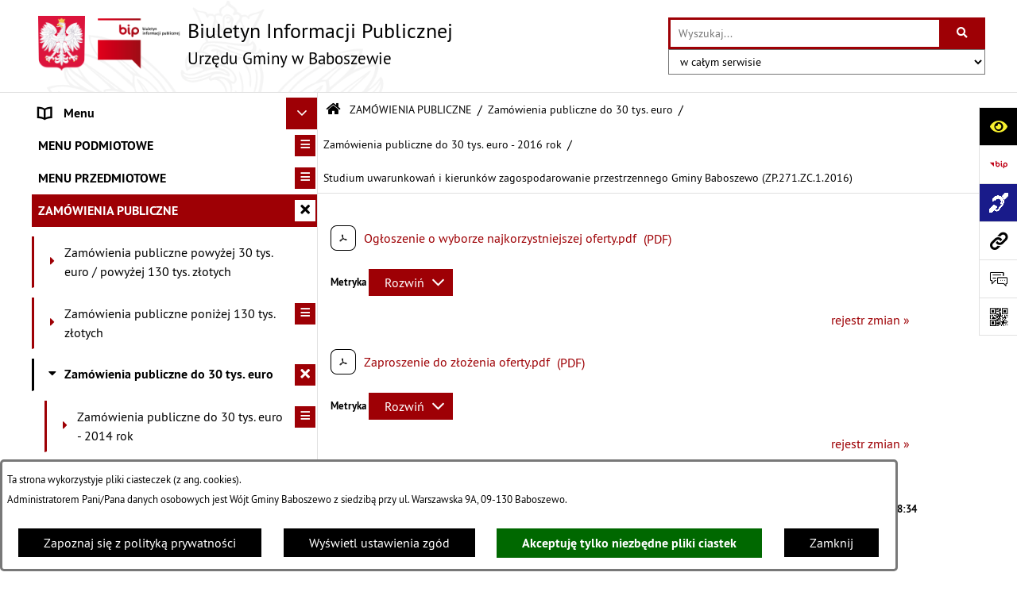

--- FILE ---
content_type: text/html; charset=utf-8
request_url: https://www.bip.gminababoszewo.pl/563,studium-uwarunkowan-i-kierunkow-zagospodarowanie-przestrzennego-gminy-baboszewo-zp-271-zc-1-2016?katns=ogolna&kalm=11&kalr=2023
body_size: 62413
content:
<!DOCTYPE html>
<HTML LANG="pl" DIR="ltr">
<HEAD>
<BASE href="https://www.bip.gminababoszewo.pl/">
<META HTTP-EQUIV="content-type" CONTENT="text/html; charset=utf-8">
<META NAME="description" CONTENT="Biuletyn Informacji Publicznej Urzędu Gminy w Baboszewie">
<META NAME="keywords" CONTENT="Biuletyn Informacji Publicznej Urzędu Gminy w Baboszewie BIP Baboszewo">
<META NAME="robots" CONTENT="index,follow,archive">
<META NAME="generator" CONTENT="bip.net v7.32 | extranet internet creator | www.extranet.pl">
<META NAME="viewport" CONTENT="width=device-width, initial-scale=1">
<TITLE>Studium uwarunkowań i kierunków zagospodarowanie przestrzennego Gminy Baboszewo (ZP.271.ZC.1.2016) | BIULETYN INFORMACJI PUBLICZNEJ Urzędu Gminy w Baboszewie</TITLE>
<LINK REL="manifest" HREF="https://www.bip.gminababoszewo.pl/manifest.webmanifest">
<LINK REL="stylesheet" HREF="css,css/system_default.css" MEDIA="all" TYPE="text/css" INTEGRITY="sha256-+NesxqEGT2Mnb5VXyW96eR1d8I49837uL19TfRVNQSE=" CROSSORIGIN="anonymous">
<LINK REL="stylesheet" HREF="css,css/print.css" MEDIA="print" TYPE="text/css" INTEGRITY="sha256-Qlz0DVdb8K1GlbtsuapZOdSeQ+7IYY8ELlghlHFDH8w=" CROSSORIGIN="anonymous">
<LINK REL="stylesheet" HREF="https://www.bip.gminababoszewo.pl/css,skory/default/style.css" MEDIA="all" TYPE="text/css">
<LINK REL="icon" HREF="https://www.bip.gminababoszewo.pl/favicon.ico" TYPE="image/x-icon">
<LINK REL="search" HREF="https://www.bip.gminababoszewo.pl/redir,opensearch?jezyk=1" TYPE="application/opensearchdescription+xml">
<LINK REL="home" HREF="https://www.bip.gminababoszewo.pl/">
<LINK REL="stylesheet" HREF="css,js/fancybox3/jquery.fancybox.min.css" MEDIA="all" TYPE="text/css" INTEGRITY="sha256-Vzbj7sDDS/woiFS3uNKo8eIuni59rjyNGtXfstRzStA=" CROSSORIGIN="anonymous">
<LINK REL="stylesheet" HREF="css,js/datatables/jquery.datatables.css" MEDIA="all" TYPE="text/css" INTEGRITY="sha256-LBdcGBvtLXuOq7xLyqkjsKqZ1ncoD7jBKAtoJEa/33k=" CROSSORIGIN="anonymous">
<LINK REL="stylesheet" HREF="css,js/bootstrap-datetimepicker/bootstrap-datetimepicker.css" MEDIA="all" TYPE="text/css" INTEGRITY="sha256-BN3xkkUFZ6aN6GI2rfwo9QnkBljHohaWaA4rAfyiU8k=" CROSSORIGIN="anonymous">
<LINK REL="stylesheet" HREF="css,webfonts/system-font/css/system-icons.css" MEDIA="all" TYPE="text/css" INTEGRITY="sha256-k6tC61qLyGp4U7JO67Yn6ETh0f1sHJP4P7ZynCl5x88=" CROSSORIGIN="anonymous">
<LINK REL="stylesheet" HREF="css,webfonts/system-font/css/system-icons-codes.css" MEDIA="all" TYPE="text/css" INTEGRITY="sha256-l5SylbTnc/8xFKz3vgTmbUzNEGLTerC/CcyK4Q27Ow8=" CROSSORIGIN="anonymous">
<LINK REL="stylesheet" HREF="css,webfonts/system-filetypes/css/style.css" MEDIA="all" TYPE="text/css" INTEGRITY="sha256-SLQmC9y3RqHCRRMqS7Jp5stGydJiNOnhiF5IF1IqFkM=" CROSSORIGIN="anonymous">
<LINK REL="image_src" HREF="https://www.bip.gminababoszewo.pl/jpg,skory/site_thumb.jpg">
<LINK REL="stylesheet" HREF="css,skory/js/malihu-custom-scrollbar/jquery.mCustomScrollbar-STRICT.css" MEDIA="screen" TYPE="text/css" INTEGRITY="sha256-Lhi9tLTMJgvUTGrrolMU5fofxyrum6k7ZJ9VSJPx3jQ=" CROSSORIGIN="anonymous">
<SCRIPT SRC="redir,load_javascripts" INTEGRITY="sha256-72roB4je/6OEcLQveiqqLrT6EAX7TB9/mn4WvWoEM8Q=" CROSSORIGIN="anonymous"></SCRIPT>
<SCRIPT SRC="js,skory/js/media.match.min.js"></SCRIPT>
<SCRIPT SRC="js,skory/js/enquire.min.js"></SCRIPT>
<SCRIPT SRC="js,skory/js/focus-visible/focus-visible.js" INTEGRITY="sha256-KV3ikiJBtCOD3ic0rXHVgc+xz+C1aKdSpiAXp9DRSXc=" CROSSORIGIN="anonymous"></SCRIPT>
<SCRIPT SRC="js,skory/js/malihu-custom-scrollbar/jquery.mousewheel.min.js" INTEGRITY="sha256-jnOjDTXIPqall8M0MyTSt98JetJuZ7Yu+1Jm7hLTF7U=" CROSSORIGIN="anonymous"></SCRIPT>
<SCRIPT SRC="js,skory/js/malihu-custom-scrollbar/jquery.mCustomScrollbar.min.js" INTEGRITY="sha256-fa+00jUVlKxQh/Vg7XfuK8u8VcTSDKNJg2wgf0QoWNc=" CROSSORIGIN="anonymous"></SCRIPT>
<SCRIPT SRC="js,skory/js/jquery.OpenHideBox.js" INTEGRITY="sha256-N6Vj5wprOqZKchixSjwoR4AGJu/ZWFenKwJl49+iHhk=" CROSSORIGIN="anonymous"></SCRIPT>
<SCRIPT SRC="js,skory/js/jquery.cookie.min.js" INTEGRITY="sha256-PIoKiDU9vCSJX4V+VKrrSC4jcxDRFsMH16HPcvLNnYI=" CROSSORIGIN="anonymous"></SCRIPT>
<SCRIPT SRC="js,skory/js/jquery.carouFredSel-6.2.1-packed.js" INTEGRITY="sha256-mTD04my0ZsG5lB9lxbYo5UjZFMQV2IV7FDNWJk+zSFU=" CROSSORIGIN="anonymous"></SCRIPT>
<SCRIPT SRC="js,skory/js/jquery.touchSwipe.min.js" INTEGRITY="sha256-O/B0wnlR7cxw5dKU3th960rRH/zdbwuEWqu90RX8hW0=" CROSSORIGIN="anonymous"></SCRIPT>
<SCRIPT SRC="js,skory/js/enquire.min.js" INTEGRITY="sha256-qje9y3Q4Ju7NrlxdF3/H1lUjQPG0N4/6qcgrLGERQAs=" CROSSORIGIN="anonymous"></SCRIPT>
<SCRIPT><!--//--><![CDATA[//><!--
function dataTablesInit(selector){
	var counter=0;
	var objectsTable=new Array;
	$(selector).each(function(){
		var isSort = $(this).is('.sortuj,.sortable');
		var isSzukaj = $(this).hasClass('szukaj');
		var isWszystko = $(this).hasClass('wszystko');
		var isNieInfo = $(this).hasClass('nieinfo'); // działa jedynie na wykazach stronicowanych
		if ($('thead th.sortasc, thead th.sortdesc', this).length==0) {
			_order=[];
		} else {
			_order=[
				[
					($('thead th.sortasc, thead th.sortdesc', this).index()),
					(($('thead th.sortdesc', this).length==0) ? 'asc' : 'desc')
				]
			];
		}
		objRef=$(this).DataTable({
			'oLanguage': {
				'sUrl': 'txt,js/datatables/lang/1.txt'
			},
			'responsive': true,
			'bSortClasses': false,
			'bPaginate': !isWszystko,
			'iDisplayLength': isWszystko ? -1 : 25,
			'bInfo': (!isWszystko && !isNieInfo),
			'bFilter': isSzukaj,
			'sDom': 'Rlfrtip',
			'bSort': isSort,
			'order': _order,
			'stateSave': true,
			'fnDrawCallback': function(oSettings, json) {
				// wyłączenie sortowania/wyszukiwania dla kolumn <th> z klasą nosort/nosearch
				$(this).find('thead th').each( function (key, value) {
					if ($(this).hasClass('nosort')) {
						oSettings.aoColumns[key].bSortable=false;
						$(this).removeClass(oSettings.oClasses.sSortAsc+' '+oSettings.oClasses.sSortDesc+' '+oSettings.aoColumns[key].sSortingClass);
						$(this).addClass( oSettings.oClasses.sSortableNone );
					}
					if ($(this).hasClass('nosearch')) {
						oSettings.aoColumns[key].bSearchable=false;
					}
				} );
			}
		});
		objectsTable[counter]=objRef;
		counter++;
	});
	return objectsTable;
}
function UserConsentShow() {
			$.fancybox.close();
			$.fancybox.open({
				src: '#user_consentBox',
				type: 'inline'
			});
		}
function UserConsentClose() {
			$.fancybox.close();
		}
function isDefaultFontSize() {
        return ($('#mainWrapper.fontsize_big').length > 0 || $('#mainWrapper.fontsize_bigger').length > 0 ) ? false : true;
    }
function SendFeedBack(frm) {
                                    $(this).html('');
                                    var filter = /(([a-zA-Z0-9_.-])+@(([a-zA-Z0-9-])+.)+([a-zA-Z0-9]{2,4})+)/;
                                    if (frm.elements['feedback_nick'].value=='') { frm.elements['feedback_nick'].focus(); return false; }
                                    if (!filter.test(frm.elements['feedback_email'].value)) { frm.elements['feedback_email'].focus(); return false; }
                                    if (frm.elements['feedback_remarks'].value=='') { frm.elements['feedback_remarks'].focus(); return false; }
                                    if (!frm.elements['feedback_zgoda'].checked) { frm.elements['feedback_zgoda'].focus(); return false; }
                                    if (!frm.elements['feedback_zgoda_email'].checked) { frm.elements['feedback_zgoda_email'].focus(); return false; }

                                    $.ajax({
                                        url: './redir,feedback?jezyk=1',
                                        type: 'POST',
                                        cache: false,
                                        data: $(frm).serializeArray(),
                                        context: $('#FeedbackResults'),
                                        beforeSend: function(xhr) {
                                            $(this).html('Przetwarzanie żądania...');
                                            $(frm).find('input, select, textarea').prop('disabled', true);
                                        },
                                        success: function(data){
                                            $(frm).find('input, select, textarea').removeAttr('disabled');
                                            if (data=='200') {
                                                $(frm).each(function(){ this.reset(); });
                                                $('#FeedbackFormContent').html(
                                                    '<p class="center">'+
                                                    'Dziękujemy za przesłanie zgłoszenia.<br><br>'+
                                                    '<a href="javascript:void(null);" onclick="jQuery.fancybox.close();">Zamknij okno<'+'/a>'+
                                                    '<'+'/p>'
                                                );
                                            } else {
                                                $(this).html('Wystąpił błąd! Sprawdź dane w formularzu i spróbuj ponownie.');
                                            }
                                        },
                                        error: function(xhr, ajaxOptions, thrownError){
                                            $(frm).find('input, select, textarea').removeAttr('disabled');
                                            $(this).html('Wystąpił błąd ('+thrownError+')! Próbuj ponownie.');
                                        }
                                    });
                                    return false;
                                }
function showHideSection(selector, time) {
                            time = typeof time !== 'undefined' ? time : 500;

                            $(selector).on('click',function(e){
                                e.preventDefault();

                                // save hidden
                                var id = $(this).parent().parent().attr('id');

                                if($(this).hasClass('collapsed')) {
                                    if (bipSections.indexOf(id) >= 0){
                                        bipSections.splice(bipSections.indexOf(id), 1);
                                    }
                                } else {
                                    if (bipSections.indexOf(id) == -1){
                                        bipSections.push(id);
                                    }
                                }

                                $.cookie(
                                    'bipSections',
                                    JSON.stringify(bipSections),
                                    {
                                        SameSite: 'Strict'
                                    }
                                );

                                // show/hide
                                $(this).toggleClass('collapsed');
                                $('.indicator.ikona', this).toggleClass('icon-angle-down icon-angle-right');
                                $(this).parents('.wrapperSection')
                                    .find('.boxjs')
                                        .stop(true, false)
                                        .slideToggle(time);

                                let aria_label = ($(this).hasClass('collapsed')) ? $(this).attr('aria-label').replace(/^Ukryj/, 'Wyświetl') : $(this).attr('aria-label').replace(/^Wyświetl/, 'Ukryj');
                                let aria_expanded = ($(this).hasClass('collapsed')) ? 'false' : 'true';

                                $(this)
                                    .attr('aria-label', aria_label)
                                    .attr('aria-expanded', aria_expanded);
                            });
                        }
function menuSectionDummyRecalculate() {
                                var width = ($(window).width() - 1200)/2;
                                width = Math.round(width);

                                if (width < 0) {
                                    width = 0;
                                }
                                $('#wrapperSectionMenu .header .dummy').css({
                                    'width' : width+'px',
                                    'left' : -width+'px'
                                });
                            }
function bannersDummyRecalculate() {
                            var width = ($(window).width() - 1200)/2;
                            width = Math.round(width);

                            if (width < 0) {
                                width = 0;
                            }
                            $('#wrapperSectionBannersLeft .dummy').css({
                                'width' : width+'px',
                                'left' : -width+'px'
                            });
                        }
function sectionNavDummyRecalculate() {
                                    var width = ($(window).width() - 1200)/2;
                                    width = Math.round(width);

                                    if (width < 0) {
                                        width = 0;
                                    }
                                    $('#wrapperSectionNav .dummy').css({
                                        'width' : width+'px',
                                        'right' : -width+'px'
                                    });
                                }
function menuShrink() {
			var scroll = $(window).scrollTop();
			var menu = $('#wrapperSectionHeader');
			var menuDummy = $('#wrapperSectionHeaderDummy');
			if (scroll == 0 && menu.hasClass('small')) {
				menu.removeClass('small');
				menuDummy.removeClass('small');
			}

			if (scroll > 0 && !menu.hasClass('small')) {
				menu.addClass('small');
				menuDummy.addClass('small');
			}
		}
		function wrapperSectionHeaderRecalculateHeight() {
			var _height=$('#wrapperSectionHeader').height();
			$('#wrapperSectionHeaderDummy').height(_height);
		}
window.onload = function(e) { 
if (window.location.hash.length>1) {
        var offset = $('#wrapperSectionHeader').height();
        if (
            typeof(window.matchMedia)!='undefined' &&
            window.matchMedia('screen and (max-width: 1200px)').matches
        ) {
            offset = 0;
        }
        scrollToSection(window.location.hash, offset, 500);
    }

		var gotoTopShow = 0;
		var lastScrollTop = 0;

		/**
		 * show/hide goto top button depending on scroll direction
		 */
		function gotoTop() {
			var scrollTop = $(this).scrollTop();
			var $gotoTop=$('#wrapperSectionGotoTop .gotoTop a');

			if (Math.abs(scrollTop - lastScrollTop) > 50) {

				// downscroll code
				if (scrollTop > lastScrollTop){
					if(gotoTopShow==0) {
						$gotoTop.toggleClass('show');
						gotoTopShow=1;
					}
				}
				// upscroll code
				else {
					if(gotoTopShow==1) {
						$gotoTop.toggleClass('show');
						gotoTopShow=0;
					}
				}

				lastScrollTop = scrollTop;

			}
		}

		// bind to scroll event
		$(window).on('scroll', gotoTop);

		// click goto top button action
		$('#wrapperSectionGotoTop .gotoTop a').on('click',function(e){
			e.preventDefault();
			scrollToSection('body', 0, 500);
			$(this).blur();
		});
	
 }
//--><!]]></SCRIPT>
<STYLE><!--/*--><![CDATA[/*><!--*/
html,body,select,input,textarea,button { font-size: 16px; }
.predef { font-size: 1.4em; }

					.kalendarium_wydarzenie-wykaz-pozycja {
						width: 33.3333%;
						box-sizing: border-box;
						padding: 10px;
						float: left;
						display: block;
					}

					.kalendarium_wydarzenie-wykaz-pozycja a {
						height: 20em;
						background-color: #eaeaea;
						background-color: rgba(0, 0, 0, 0.05);
						background-image: url('jpg,skory/site_thumb.jpg');
					}

					.kalendarium_wydarzenie-wykaz-link-box {
						position: absolute;
						background-color: #000;
						background-color: rgba(0, 0, 0, 0.7);
					}

					.kalendarium_obrazek {
						position: relative;
						background-image: url('../jpg,skory/site_thumb.jpg');
						background-position: center;
						background-repeat: no-repeat;
						background-size: cover;
					}

					.kalendarium_obrazek_a {
						position: absolute;
						top: 0;
						bottom: 0;
						left: 0;
						right: 0;
					}

					.kalendarium_wydarzeniecol {
						background-color: #000;
						background-color: rgba(0, 0, 0, 0.56);
					}

					.kalendarium_linki li,
					.kalendarium_zalaczniki li {
						overflow: hidden;
						text-overflow: ellipsis;
						white-space: nowrap;
						max-width: 300px;
					}

					@media screen and (max-width: 1024px) {

						.kalendarium_wykaz_wydarzen .kalendarium_wydarzenie-wykaz-pozycja {
							width: 50%;
						}

					}

					@media screen and (max-width: 568px) {

						.kalendarium_wyszukiwarka input {
							width: auto !important;
						}

						.kalendarium_wydarzenie-wykaz-pozycja {
							width: auto;
							float: none;
						}

						.kalendarium_wydarzeniebox .kalendarium_wydarzenie_table,
						.kalendarium_wydarzeniebox .kalendarium_obrazek_box,
						.kalendarium_wydarzeniebox .kalendarium_wydarzenie_info_box {
							display: block;
							width: auto;
						}

					}
				
.contactWidth3333 {width:33.33%;}
@media (prefers-color-scheme: dark) {
#wrapperSectionWCAG li._option_darkmode_switch_off { display: block !important; }


		html,
		body,
		.shortcut-box__link,
		#wrapperSectionStickyIcons .button,
		#wrapperSectionStickyIcons .contentHide .btn-close,
		#wrapperSectionStickyIcons .button .button_text_hide,
		.fontsize_big #wrapperSectionStickyIcons .button .button_text_hide,
		.fontsize_bigger #wrapperSectionStickyIcons .button .button_text_hide,
		#wrapperSectionSearch input:hover,
		#wrapperSectionSearch button:hover,
		#wrapperSectionSearch .searchPlace_select,
		#fotokodBox .close a,
		#wrapperSectionMenu .menu .item0:hover ~ .btn-toggle,
		#wrapperSectionMenu .menu .item0.selected ~ .btn-toggle,
		#wrapperSectionPoll .ankieta_submit_button:hover,
		#wrapperSectionNewsletter .inputEmail,
		#wrapperSectionNewsletter .inputSubmit:hover,
		#wrapperSectionIntranet input[type=text],
		#wrapperSectionIntranet input[type=password],
		#wrapperSectionIntranet button[type=submit]:hover,
		#wrapperSectionIntranet button[type=reset]:hover,
		#wrapperSectionIntranet input[type=submit]:hover,
		#wrapperSectionIntranet input[type=reset]:hover,
		#wrapperSectionCalendar .kalendarium2_tab .kalendarium2_dzis,
		#wrapperSectionCalendar .kalendarium2_tab .kalendarium2_header_weekend,
		#wrapperSectionCalendar .kalendarium2_tab .kalendarium2_weekend,
		#wrapperSectionPageContent input:hover,
		#FeedbackLinkBox input:hover,
		#wrapperSectionPageContent textarea:hover,
		#FeedbackLinkBox textarea:hover,
		.fancybox-content,
		table.tabela_krawedzie caption,
		#wrapperSectionPageContent .dataTables_filter label input,
		.user_info_button, .user_consent_button {
			color: #fff;
			background-color: #000;
		}

		#wrapperSectionContent .column .dark .header a,
		#wrapperSectionStickyIcons .button .button_text_hide,
		#wrapperSectionStickyIcons .contentHide .btn-close:hover,
		#wrapperSectionSearch #searchSubmit:hover,
		#fotokodBox .close a:hover,
		#wrapperSectionGotoUrl a:hover,
		#wrapperSectionPoll .ankieta_submit_button,
		#wrapperSectionNewsletter .inputSubmit,
		#wrapperSectionIntranet button[type=submit],
		#wrapperSectionIntranet button[type=reset],
		#wrapperSectionIntranet input[type=submit],
		#wrapperSectionIntranet input[type=reset],
		#wrapperSectionCalendar .kalendarium2_tab .kalendarium2_wydarzenia a,
		#wrapperSectionQuickLinks a:hover,
		#wrapperSectionImportantNews .btn__button:hover,
		.user_info_refuse_button, .user_info_accept_button,
		.user_consent_refuse_button, .user_consent_accept_button {
			color: #000;
			background-color: #fff;
		}

		#wrapperSectionStickyIcons .button.wcag {
			background-color: #F8F12E;
			color: #000;
		}
		#wrapperSectionStickyIcons .button.wcag:focus {
			background-color: #000;
			color: #F8F12E;
		}

		#wrapperSectionStickyIcons .button.jezyk_migowy,
		#wrapperSectionStickyIcons .button.gluchoniemi {
			background-color: #fff;
			color: #191b8a;
		}

		#wrapperSectionStickyIcons .button.jezyk_migowy,
		#wrapperSectionStickyIcons .button.jezyk_migowy:focus,
		#wrapperSectionStickyIcons .button.gluchoniemi,
		#wrapperSectionStickyIcons .button.gluchoniemi:focus {
			background-color: #191b8a;
			color: #fff;
		}
		

		.js-focus-visible .focus-visible {
			outline-color: #fff;
		}

		#wrapperSectionHeader .header a,
		#wrapperBipTop .bip,
		#wrapperSectionSearch #searchInput:hover,
		#wrapperSectionMenu .menu a,
		#wrapperSectionMenu .menu1 .item1:hover .ikona,
		#wrapperSectionMenu .menu1 .item1.selected .ikona,
		#importantSites .promo_box_link,
		#importantSites .promo_box_link:hover .ikona,
		.column #wrapperSectionBannersLeft .box,
		#wrapperSectionCalendar .boxList,
		#wrapperSectionNav a,
		#wrapperSectionNav li > span.last,
		#wrapperSectionImportantNews .btn__button,
		#wrapperSectionContact a,
		#wrapperSectionTagCloud a,
		#wrapperSectionFooter a,
		#wrapperSectionPageContent fieldset,
		#wrapperSectionSiteMetrics,
		#wrapperSectionStickyIcons .contentHide,
		#FeedbackLinkBox,
		#FeedbackLinkBox fieldset,
		#fotokodBox,
		.zaloba #wrapperBipTop .bip .ikona,
		.zaloba #wrapperSectionStickyIcons .button.bip,
		.dataTables_filter label {
			color: #fff;
		}

		#wrapperSectionGrafika .goToContent button:hover,
		#wrapperSectionContent .column .header .headerBtn:hover,
		#wrapperSectionContent .column .dark .box,
		#wrapperSectionStickyIcons .contentHide,
		.fontsize_big #wrapperSectionStickyIcons .stickyIconsButton:hover,
		.fontsize_bigger #wrapperSectionStickyIcons .stickyIconsButton:hover,
		#wrapperSectionMenu .menu .item0.selected:hover,
		#wrapperSectionPoll .ankieta_wyniki_odpowiedz,
		#wrapperSectionCalendar.dark .kalendarium2_tab .kalendarium2_weekend.kalendarium2_dzis,
		#wrapperSectionGotoTop .gotoTop a:hover,
		#wrapperSectionPageContent input[type=submit]:hover,
		#wrapperSectionPageContent input[type=reset]:hover,
		#FeedbackLinkBox input[type=submit]:hover,
		#wrapperSectionPageContent button:hover,
		#FeedbackLinkBox button:hover,
		.b-bottom .carousel__nav-btn:hover {
			background-color: #fff;
		}

		.shortcut-box__link,
		#wrapperSectionSearch #searchSubmit:hover,
		#wrapperSectionNewsletter .inputEmail:hover,
		#wrapperSectionIntranet input[type=text]:hover,
		#wrapperSectionIntranet input[type=password]:hover,
		#wrapperSectionPageContent input:hover,
		#FeedbackLinkBox input:hover,
		#wrapperSectionPageContent textarea:hover,
		#FeedbackLinkBox textarea:hover,
		.user_info_button, .user_consent_button {
			border-color: #fff;
		}

		#wrapperSectionMenu .menu1 .item1:hover,
		#wrapperSectionMenu .menu1 .item1.selected,
		#importantSites .promo_box_link:hover {
			border-left-color: #fff;
		}

		#wrapperSectionMenu .menu1 .item1:hover,
		#importantSites .promo_box_link:hover,
		#wrapperSectionQuickLinks a {
			border-bottom-color: #fff;
		}

		#wrapperSectionContact .wrapperContent {
			background-color: transparent;
		}

		@media screen and (max-width: 768px) {
			#wrapperSectionStickyIcons .stickyIconsButton:hover {
				background-color: #fff;
			}
		}
		

		#wrapperSectionHeader,
		#wrapperSectionStickyIcons .contentHide.contentHideFullHeight,
		.fontsize_big #wrapperBipTop,
		.fontsize_bigger #wrapperBipTop,
		#wrapperSectionSearch #searchInput,
		#fotokodBox,
		#wrapperSectionPoll .ankieta_wyniki_reszta,
		#wrapperSectionCalendar .kalendarium2_caption .kalendarium2_poprzedni_a:hover::before,
		#wrapperSectionCalendar .kalendarium2_caption .kalendarium2_nastepny_a:hover::before,
		#wrapperSectionCalendar .kalendarium2_tab .kalendarium2_wydarzenia.kalendarium2_dzis a,
		#FeedbackLinkBox {
			background-color: #000;
		}

		#wrapperSectionImportantNews .header,
		#wrapperSectionGotoUrl a,
		#wrapperSectionSearch #searchSubmit,
		#wrapperSectionGrafika .goToContent button,
		#wrapperSectionContent .column .header .headerBtn,
		#wrapperSectionContent .column .box,
		.fontsize_big #wrapperSectionStickyIcons .stickyIconsButton,
		.fontsize_bigger #wrapperSectionStickyIcons .stickyIconsButton,
		#wrapperSectionSearch input,
		#wrapperSectionMenu .btn-toggle,
		#wrapperSectionMenu .menu .item0:hover,
		#wrapperSectionMenu .menu .item0.selected,
		.fontsize_big #wrapperSectionMenu .headerBtn-mobile,
		.fontsize_bigger #wrapperSectionMenu .headerBtn-mobile,
		#wrapperSectionNewsletter a,
		#wrapperSectionIntranet a,
		#wrapperSectionCalendar .kalendarium2_caption a,
		#wrapperSectionCalendar .kalendarium2_tab .kalendarium2_weekend.kalendarium2_dzis,
		#wrapperSectionCalendar .kalendarium2_tab .kalendarium2_weekend.kalendarium2_dzis a,
		.fontsize_big #wrapperSectionNav > h2,
		.fontsize_bigger #wrapperSectionNav > h2,
		#wrapperSectionGotoTop .gotoTop a,
		#wrapperSectionPageContent input[type=submit],
		#wrapperSectionPageContent input[type=reset],
		#FeedbackLinkBox input[type=submit],
		#wrapperSectionPageContent button,
		#FeedbackLinkBox button,
		.b-bottom .carousel__nav-btn {
			color: #000;
		}

		#wrapperSectionCalendar .kalendarium2_caption .kalendarium2_poprzedni_a::before,
		#wrapperSectionCalendar .kalendarium2_caption .kalendarium2_nastepny_a::before,
		#wrapperSectionGotoTop .gotoTop a {
			border-color: #000;
		}

		.fontsize_big #wrapperSectionStickyIcons .wrapperSectionStickyIconsBox,
		.fontsize_bigger #wrapperSectionStickyIcons .wrapperSectionStickyIconsBox,
		.fontsize_big #wrapperSectionMenu .box_menu,
		.fontsize_bigger #wrapperSectionMenu .box_menu {
			background-color: rgba(0, 0, 0, 0.9);
		}

		@media screen and (max-width: 768px) {

			#wrapperSectionStickyIcons .wrapperSectionStickyIconsBox,
			#wrapperSectionMenu .box_menu {
				background-color: rgba(0, 0, 0, 0.9);
			}
			#wrapperBipTop {
				background-color: #000;
			}
			#wrapperSectionStickyIcons .stickyIconsButton,
			#wrapperSectionMenu .headerBtn-mobile {
				color: #000;
			}
		}

		@media screen and (max-width: 568px) {
			#wrapperSectionNav > h2 {
				color: #000;
			}
		}
		

			#wrapperSectionQuickLinks {
				background-color: #d2d2d2;
			}

			#wrapperSectionGrafika .goToContent button:hover > span:last-child,
			#wrapperSectionContent .column .dark .header a,
			#wrapperSectionCalendar.dark .kalendarium2_caption,
			.zaloba #wrapperSectionGrafika .goToContent button:hover > span:last-child,
			.zaloba #wrapperSectionContent .column .dark .header a,
			.zaloba #wrapperSectionContent .column .dark .header .ikona,
			.zaloba #wrapperSectionCalendar.dark .kalendarium2_caption {
				border-color: #d2d2d2;
			}
			

			#StopkaPozycjonujaca {
				color: #aaa !important;
			}
			

			#wrapperSectionContent .aside::after,
			#wrapperSectionContent .mainContent::after,
			.szukaj_belka_fraza {
				background-color: #1e1e1e;
			}
			
			#wrapperSectionHeader {
				border-bottom-color: #1e1e1e;
			}
			#wrapperSectionStickyIcons .button .ikona,
			#wrapperSectionStickyIcons .contentHide.contentHideFullHeight,
			#wrapperSectionStickyIcons .contentHide .btn-close-wrapper,
			#fotokodBox.slideVisible,
			#fotokodBox .close,
			#wrapperSectionMenu .menu .menuItemSeparator,
			#importantSites.slideVisible,
			#wrapperSectionBannersLeft .dummy,
			#wrapperSectionNav,
			#wrapperSectionNav .dummy,
			#wrapperSectionImportantNews .box,
			.wrapperSectionContentBox .box,
			.wrapperSectionContentBox .metryka_li,
			#FeedbackLinkBox.slideVisible {
				border-color: #1e1e1e;
			}
			

			.szukaj_belka,
			#wrapperSectionSearch #searchInput:hover,
			#wrapperSectionBannersLeft .dummy,
			#wrapperSectionCalendar .boxList,
			.system_metryka .system_metryka_pozycja:nth-child(odd),
			.rejestr_zmian_tresc li:nth-of-type(2n+1),
			#wrapperSectionContact,
			#wrapperSectionQuickLinks,
			.zaloba .szukaj_belka,
			.zaloba #wrapperSectionSearch #searchInput:hover,
			.zaloba #wrapperSectionBannersLeft .dummy,
			.zaloba #wrapperSectionCalendar .boxList,
			.zaloba #wrapperSectionContact {
				background-color: #060606;
			}
			

			.red {
				color: #e61e21;
			}
			.przetargi_przebieg,
			.przetargi_tytul,
			.przetargi_lista_pozycja_parzysta {
				background-color: #070707;
			}
			.przetargi_lista_pozycja_nieparzysta {
				background-color: #171717;
			}
			.rejestr_zmian_naglowek {
				background-color: #000;
			}
			.search__tips, .search__link {
				color: #fff;
				background-color: #000;
				border-color: #fff;
			}
			.tip__link,
			.tip__url,
			.tip__snippet {
				color: #fff;
			}
			.tip__link:focus, .tip__link:hover {
				color: #000;
				background-color: #e8e8e8;
			}
			.tip__link:focus .tip__url, .tip__link:hover .tip__url,
			.tip__link:focus .tip__snippet, .tip__link:hover .tip__snippet {
				color: #000;
			}
			

			#wrapperSectionWCAG li a {
				color: #000;
				background-color: #f8f12e;
			}
			#wrapperSectionWCAG li a:focus,
			#wrapperSectionWCAG li a:hover {
				color: #f8f12e;
				background-color: #000;
			}

			#wrapperSectionStickyIcons .button.bip {
				color: #fff;
			}

			#mainWrapper.skora_zaloba #wrapperSectionHeader .header .zaloba span {
				background-image: url('../../png,skory/default/images/kir-white.png');
			}

			.wrapperSectionContentBox .metryka_li .metryczka_obiektu_sekcja:nth-child(2n+1) {
				background-color: #0d0d0d;
			}
			
}
@media (prefers-color-scheme: dark) {
.wyroznienie { color: #E61E21 !important; }
#StopkaPozycjonujaca a { color: #E61E21 !important; }
a:focus,
		input:focus,
		textarea:focus,
		button:focus {
			outline-color: #E61E21;
		}
#PageContent a,
		#wrapperSectionBannersLeft .box a,
		.news_wyswietl_wiecej_link,
		.szukaj_wyswietl_wiecej_link,
		.wyswietl_wiecej_link,
		.wyswietl_wstecz_link,
		#wrapperSectionCalendar .kalendarium2_tab .kalendarium2_wydarzenia.kalendarium2_dzis a,
		#wrapperSectionCalendar .boxList a,
		#wrapperSectionNav a:hover,
		#wrapperSectionNav a:focus,
		#wrapperSectionImportantNews a.news_link,
		.wrapperSectionBanners a,
		#wrapperSectionPageContent a,
		.wrapperSectionContentBox a,
		.news_box.news_wyrozniony,
		#wrapperSectionMenu .menu1 .item1 .ikona,
		#importantSites .promo_box_link .ikona,
		#wrapperSectionCalendar .kalendarium2_caption .kalendarium2_poprzedni_a:focus::before,
		#wrapperSectionCalendar .kalendarium2_caption .kalendarium2_poprzedni_a:hover::before,
		#wrapperSectionCalendar .kalendarium2_caption .kalendarium2_nastepny_a:focus::before,
		#wrapperSectionCalendar .kalendarium2_caption .kalendarium2_nastepny_a:hover::before {
			color: #E61E21;
		}
#wrapperSectionGrafika .goToContent button,
		#wrapperSectionContent .column .header .headerBtn,
		#wrapperSectionContent .column .dark .header .headerBtn:hover .ikona,
		#wrapperSectionContent .column .dark .header .headerBtn:focus .ikona,
		#wrapperSectionContent .column .box,
		#wrapperSectionMenu .menu .item0:hover,
		#wrapperSectionMenu .menu .item0:focus,
		#wrapperSectionMenu .menu .item0.selected,
		#importantSites ul li:nth-child(even) a,
		#wrapperSectionPoll.dark .ankieta_submit_button:hover,
		#wrapperSectionPoll.dark .ankieta_submit_button:focus,
		#wrapperSectionPoll.dark .ankieta_wyniki_odpowiedz,
		#wrapperSectionNewsletter.dark .inputSubmit,
		#wrapperSectionSearch #searchSubmit,
		#wrapperSectionMenu .btn-toggle,
		#wrapperSectionMenu .headerBtn-mobile,
		#wrapperSectionGotoUrl a,
		#wrapperSectionImportantNews .btn__button,
		.b-bottom .carousel__nav-btn {
			background-color: #E61E21;
		}
@media screen and (max-width: 568px) {
			#wrapperSectionSearch > h2,
			#wrapperSectionNav > h2,
			#FeedbackLinkBox h2 {
				background: #E61E21;
			}
		}
#wrapperSectionMenu .menu .item1.current,
		#wrapperSectionSearch #searchInput,
		#wrapperSectionSearch #searchSubmit,
		#wrapperSectionNewsletter.dark .inputEmail:hover,
		#wrapperSectionNewsletter.dark .inputEmail:focus,
		#wrapperSectionIntranet.dark input[type=text]:focus,
		#wrapperSectionIntranet.dark input[type=password]:focus,
		#wrapperSectionIntranet.dark input[type=text]:hover,
		#wrapperSectionIntranet.dark input[type=password]:hover {
			border-color: #E61E21;
		}
#wrapperSectionStickyIcons .button,
		#wrapperSectionMenu .menu1 .item1,
		#importantSites .promo_box_link {
			border-left-color: #E61E21;
		}
#wrapperSectionIntranet.dark button[type=submit]:hover,
		#wrapperSectionIntranet.dark button[type=reset]:hover,
		#wrapperSectionIntranet.dark input[type=submit]:hover,
		#wrapperSectionIntranet.dark input[type=reset]:hover,
		#wrapperSectionIntranet.dark input[type=submit]:focus,
		#wrapperSectionIntranet.dark input[type=reset]:focus,
		#wrapperSectionCalendar .kalendarium2_tab .kalendarium2_weekend.kalendarium2_dzis,
		#wrapperSectionCalendar.dark .kalendarium2_tab .kalendarium2_wydarzenia a,
		#wrapperSectionCalendar .kalendarium2_tab .kalendarium2_weekend.kalendarium2_dzis a,
		#wrapperSectionImportantNews .header,
		#wrapperSectionSiteMetrics,
		#wrapperSectionGotoTop .gotoTop a,
		#wrapperSectionPageContent input[type=submit],
		#wrapperSectionPageContent input[type=reset],
		#FeedbackLinkBox input[type=submit],
		#wrapperSectionPageContent button,
		#FeedbackLinkBox button {
			background-color: #E61E21;
		}
#wrapperSectionStickyIcons .stickyIconsButton {
			background-color: #E61E21;
		}
.js-focus-visible .user_info_button.focus-visible,
		.js-focus-visible .user_consent_button.focus-visible {
			outline-color: #E61E21 !important;
		}
		.fancybox-container a {
			color: #E61E21;
		}
}
@media (prefers-color-scheme: dark) {
#wrapperSectionGrafika .goToContent button > span:last-child {
			border-left-color: #FF2125;
		}
#wrapperSectionContent .column .box {
			border-top-color: #FF2125;
		}
#wrapperSectionContent .column .header a.headerLink {
			border-bottom-color: #FF2125;
			border-top-color: #FF2125;
		}
#wrapperSectionContent .column .header .ikona {
			border-left-color: #FF2125;
		}
#wrapperSectionContent .column .dark .header a:hover,
		#wrapperSectionContent .column .dark .header a:focus {
			border-color: #FF2125;
		}
#wrapperSectionCalendar .kalendarium2_caption {
			border-bottom-color: #FF2125;
		}
}
@media (prefers-color-scheme: dark) {
#wrapperSectionHeader .header .logoBIP.logo-wariant-podstawowy { background-image: url('png,skory/default/images/logoBIP-kontra.png'); }
#wrapperSectionHeader .header .logoBIP.logo-wariant-pomniejszenie1 { background-image: url('png,skory/default/images/logoBIP-pomniejszenie1-kontra.png'); }
#wrapperSectionHeader .header .logoBIP.logo-wariant-pomniejszenie2 { background-image: url('png,skory/default/images/logoBIP-pomniejszenie2-kontra.png'); }
#wrapperSectionHeader .header .logoBIP.logo-wariant-uproszczenie { background-image: url('png,skory/default/images/logoBIP-uproszczenie-kontra.png'); }
.mCS-minimal-dark.mCSB_scrollTools .mCSB_dragger .mCSB_dragger_bar { background-color: rgba(255,255,255,0.2) !important; }
}

			html,
			body,
			button,
			input,
			select,
			textarea {
				font-family: 'Verdana', 'PT Sans' !important;
			}
		
/*]]>*/--></STYLE>
</HEAD>
<BODY class="user_info user_consent default subpage">
<section id="user_infoBox" role="alert"><div class="user_infoBox_overlay"></div><form id="user_info_form" action="https://www.bip.gminababoszewo.pl/563,studium-uwarunkowan-i-kierunkow-zagospodarowanie-przestrzennego-gminy-baboszewo-zp-271-zc-1-2016?katns=ogolna&amp;kalm=11&amp;kalr=2023" method="post"><div><input type="hidden" name="_user_consent_fp" value="946012"></div><div class="user_infoBox_dialog"><div class="user_infoBox_content"><div class="user_infoBox_header"></div><div class="user_infoBox_content_text"><p>Ta strona wykorzystyje pliki ciasteczek (z ang. <span lang="en">cookies</span>).</p>
<p>Administratorem Pani/Pana danych osobowych jest Wójt Gminy Baboszewo z siedzibą przy ul. Warszawska 9A, 09-130 Baboszewo.</p></div><div class="user_infoBox_content_buttons"><span id="user_info_redirect_buttonBox"><button type="submit" name="_user_info_redirect" value="1" class="user_info_button" id="user_info_redirect_button">Zapoznaj się z polityką prywatności</button></span><span id="user_info_show_profile_buttonBox"><button type="button" class="user_info_button" id="user_info_show_profile_button" aria-controls="user_consentBox">Wyświetl ustawienia zgód</button></span><span id="user_info_accept_buttonBox"><button type="submit" name="_user_consent_all_accept" value="1" class="user_info_button user_info_accept_button" id="user_info_accept_button">Akceptuję tylko niezbędne pliki ciastek</button></span><span id="user_info_closeBox"><button type="button" class="user_info_button user_info_close_button" id="user_info_close">Zamknij</button></span></div></div></div></form></section><section id="user_consentBox" class="system_hide" role="dialog" aria-modal="true" aria-labelledby="user_consentBox_header" aria-describedby="user_consentBox_content_text"><form action="https://www.bip.gminababoszewo.pl/563,studium-uwarunkowan-i-kierunkow-zagospodarowanie-przestrzennego-gminy-baboszewo-zp-271-zc-1-2016?katns=ogolna&amp;kalm=11&amp;kalr=2023" method="post" id="user_consent_form"><div><input type="hidden" name="_user_consent_fp" value="946012"></div><h2 class="user_consentBox_header" id="user_consentBox_header">Ustawienia zgód</h2><div class="user_consentBox_content"><div class="user_consentBox_content_text" id="user_consentBox_content_text"></div><div class="user_consentBox_content_consent"><div class="user_consent_item"><p class="user_consent_item_name">Pliki ciastek (z ang. cookies) niezbędne do świadczenia usług drogą elektroniczną</p><p class="user_consent_item_opis">Niezbędne pliki ciastek (z ang. cookies) umożliwiają korzystanie z podstawowych funkcji strony internetowej - bez nich nie byłoby możliwe prawidłowe korzystanie z niniejszej strony internetowej.</p><p class="user_consent_item_opis_dodatkowy"><a href="#_user_consent_system_more" class="user_consent_item_opis_dodatkowy_link" role="button" aria-controls="_user_consent_system_more" aria-haspopup="false" aria-expanded="false" data-expanded-true="schowaj wykaz wykorzystywanych ciasteczek" data-expanded-false="wyświetl wykaz wykorzystywanych ciasteczek"><span>wyświetl wykaz wykorzystywanych ciasteczek</span> <span class="system-icon system-icon-down-open"><!--//--></span></a></p><div id="_user_consent_system_more" class="system_hide user_consent_item_opis_dodatkowy_content"><table class="tabela wszystko" style="border-collapse: collapse; border-width: 1px; border-style: solid; width: 100%; border-spacing: 1px;"><caption><strong>Wykaz wykorzystywanych ciastek</strong></caption>
<thead>
<tr>
<th style="border-width: 1px; padding: 5px; width: 8.46033%;" scope="col">Nazwa ciastka</th>
<th style="border-width: 1px; padding: 5px; width: 10.0368%;" scope="col">Dostawca / domena</th>
<th style="border-width: 1px; padding: 5px; width: 8.67052%;" scope="col">Okres przechowywania</th>
<th style="border-width: 1px; padding: 5px; width: 72.8324%;" scope="col">Opis ciastka</th>
</tr>
</thead>
<tbody>
<tr>
<td style="border-width: 1px; padding: 5px; width: 8.46033%;">_nsid</td>
<td style="border-width: 1px; padding: 5px; width: 10.0368%;">serwer hostingowy / bieżąca domena</td>
<td style="border-width: 1px; padding: 5px; width: 8.67052%;">1 dzień</td>
<td style="border-width: 1px; padding: 5px; width: 72.8324%;">Ciastko generowane przez mechanizm CMS na potrzeby obsługi mechanizmu zabezpieczania przed wywołaniami strony przez np. boty rozsyłające spam.</td>
</tr>
<tr>
<td style="border-width: 1px; padding: 5px; width: 8.46033%;">_cp</td>
<td style="border-width: 1px; padding: 5px; width: 10.0368%;">serwer hostingowy / bieżąca domena</td>
<td style="border-width: 1px; padding: 5px; width: 8.67052%;">365 dni</td>
<td style="border-width: 1px; padding: 5px; width: 72.8324%;">Ciastko zapisywane przez mechanizm CMS na potrzeby obsługi wyrażanych zgód przez użytkownika.</td>
</tr>
<tr>
<td style="border-width: 1px; padding: 5px; width: 8.46033%;">PHPSESSID</td>
<td style="border-width: 1px; padding: 5px; width: 10.0368%;">serwer hostingowy / bieżąca domena</td>
<td style="border-width: 1px; padding: 5px; width: 8.67052%;">sesja</td>
<td style="border-width: 1px; padding: 5px; width: 72.8324%;">Ciastko generowane przez aplikacje oparte na języku PHP (identyfikator ogólnego przeznaczenia używany do obsługi zmiennych sesji użytkownika). Zwykle wartość to liczba generowana losowo, sposób jej użycia może być specyficzny dla witryny, ale dobrym przykładem jest utrzymywanie statusu zalogowanego użytkownika między stronami.</td>
</tr>
<tr>
<td style="border-width: 1px; padding: 5px; width: 8.46033%;">fontsize</td>
<td style="border-width: 1px; padding: 5px; width: 10.0368%;">serwer hostingowy / bieżąca domena</td>
<td style="border-width: 1px; padding: 5px; width: 8.67052%;">30 dni</td>
<td style="border-width: 1px; padding: 5px; width: 72.8324%;">Ciastko generowane przez mechanizm CMS na potrzeby obsługi wielkości wyświetlanej czcionki.</td>
</tr>
<tr>
<td style="border-width: 1px; padding: 5px; width: 8.46033%;">jezyk_www</td>
<td style="border-width: 1px; padding: 5px; width: 10.0368%;">serwer hostingowy / bieżąca domena</td>
<td style="border-width: 1px; padding: 5px; width: 8.67052%;">sesja</td>
<td style="border-width: 1px; padding: 5px; width: 72.8324%;">Ciastko generowane przez mechanizm CMS na potrzeby obsługi wersji językowej strony.</td>
</tr>
<tr>
<td style="border-width: 1px; padding: 5px; width: 8.46033%;">licznikX</td>
<td style="border-width: 1px; padding: 5px; width: 10.0368%;">serwer hostingowy / bieżąca domena</td>
<td style="border-width: 1px; padding: 5px; width: 8.67052%;">sesja</td>
<td style="border-width: 1px; padding: 5px; width: 72.8324%;">Ciastko generowane przez mechanizm CMS na potrzeby obsługi podstawowych statystyk odwiedzin strony (zapis X przyjmuje postać liczby).</td>
</tr>
<tr>
<td style="border-width: 1px; padding: 5px; width: 8.46033%;">licznik[X]</td>
<td style="border-width: 1px; padding: 5px; width: 10.0368%;">serwer hostingowy / bieżąca domena</td>
<td style="border-width: 1px; padding: 5px; width: 8.67052%;">15 minut</td>
<td style="border-width: 1px; padding: 5px; width: 72.8324%;">Ciastko generowane przez mechanizm CMS na potrzeby obsługi podstawowych statystyk odwiedzin strony (zapis X przyjmuje postać liczby).</td>
</tr>
<tr>
<td style="border-width: 1px; padding: 5px; width: 8.46033%;">wersja_gui</td>
<td style="border-width: 1px; padding: 5px; width: 10.0368%;">serwer hostingowy / bieżąca domena</td>
<td style="border-width: 1px; padding: 5px; width: 8.67052%;">sesja</td>
<td style="border-width: 1px; padding: 5px; width: 72.8324%;">Ciastko generowane przez mechanizm CMS na potrzeby obsługi wybranej wizualizacji strony.</td>
</tr>
<tr>
<td style="border-width: 1px; padding: 5px; width: 8.46033%;">bnr[X]</td>
<td style="border-width: 1px; padding: 5px; width: 10.0368%;">serwer hostingowy / bieżąca domena</td>
<td style="border-width: 1px; padding: 5px; width: 8.67052%;">od 1 minuty</td>
<td style="border-width: 1px; padding: 5px; width: 72.8324%;">Ciastko generowane przez mechanizm CMS na potrzeby obsługi wyświetlania banerów z ustawionym czasem karencji (zapis X przyjmuje postać liczby).</td>
</tr>
</tbody>
</table></div></div></div></div><div class="user_consentBox_content_buttons"><span id="user_consent_accept_buttonBox"><button type="submit" name="_user_consent_all_accept" value="1" class="user_consent_button user_consent_accept_button" id="user_consent_accept_button">Akceptuję tylko niezbędne pliki ciastek</button></span><span id="user_consent_closeBox"><button type="button" class="user_consent_button" id="user_consent_close">Zamknij okno ustawień</button></span></div></form></section>
<div id="mainWrapper" class="skora_default fontsize_normal">
<div id="shortcut-box" class="shortcut-box"><ul class="shortcut-box__list"><li class="shortcut-box__item"><a class="shortcut-box__link shortcut-box__link--homepage" href="./" accesskey="1">Przejdź do strony głównej</a></li><li class="shortcut-box__item"><a class="shortcut-box__link shortcut-box__link--menu scroll" href="https://www.bip.gminababoszewo.pl/563,studium-uwarunkowan-i-kierunkow-zagospodarowanie-przestrzennego-gminy-baboszewo-zp-271-zc-1-2016?katns=ogolna&amp;kalm=11&amp;kalr=2023#wrapperSectionMenu" accesskey="2">Przejdź do menu głównego</a></li><li class="shortcut-box__item"><a class="shortcut-box__link shortcut-box__link--content scroll" href="https://www.bip.gminababoszewo.pl/563,studium-uwarunkowan-i-kierunkow-zagospodarowanie-przestrzennego-gminy-baboszewo-zp-271-zc-1-2016?katns=ogolna&amp;kalm=11&amp;kalr=2023#wrapperSectionPageContent" accesskey="3">Przejdź do treści strony</a></li><li class="shortcut-box__item"><a class="shortcut-box__link shortcut-box__link--service-structure" href="https://www.bip.gminababoszewo.pl/redir,struktura_serwisu" accesskey="4">Przejdź do mapy serwisu</a></li><li class="shortcut-box__item"><a class="shortcut-box__link shortcut-box__link--search scroll" href="https://www.bip.gminababoszewo.pl/563,studium-uwarunkowan-i-kierunkow-zagospodarowanie-przestrzennego-gminy-baboszewo-zp-271-zc-1-2016?katns=ogolna&amp;kalm=11&amp;kalr=2023#wrapperSectionSearch" accesskey="5">Przejdź do wyszukiwarki</a></li><li class="shortcut-box__item"><a class="shortcut-box__link shortcut-box__link--a11y scroll" href="https://www.bip.gminababoszewo.pl/563,studium-uwarunkowan-i-kierunkow-zagospodarowanie-przestrzennego-gminy-baboszewo-zp-271-zc-1-2016?katns=ogolna&amp;kalm=11&amp;kalr=2023#wrapperSectionWCAG" accesskey="6">Przejdź do ułatwienia dostępności</a></li><li class="shortcut-box__item"><a class="shortcut-box__link shortcut-box__link--wcag" href="3,deklaracja-dostepnosci" accesskey="0">Deklaracja Dostępności</a></li></ul></div><!-- SECTION HEADER -->
<header>

<div class="wrapper nofilter shrinkable small" id="wrapperSectionHeader">    <div class="wrapperContent godlo">
        <div id="wrapperBipTop" class="wrapperBipTop">
            <a class="bip" href="https://www.bip.gov.pl" aria-label="Przejdź do serwisu: https://www.bip.gov.pl">
                <span class="ikona icon icon-bip"><!-- // --></span>
                <span class="bip-text">https://www.bip.gov.pl</span>
            </a>
        </div>
        <div class="table width100">
            <h1 class="tableCell header">
                <a href="./" class="table logo-link" aria-label="Przejdź do strony głównej">
                    <span class="tableCell godlo"><!-- // --></span><span class="tableCell logoBIP logo-wariant-podstawowy"><!-- // --></span><span class="tableCell nazwa"><span class="big">Biuletyn Informacji Publicznej</span><br><span class="normal">Urzędu Gminy w Baboszewie</span></span>                </a>
            </h1>
                            <div class="tableCell">
                    <!-- SEARCH FORM -->
                    <div id="wrapperSectionSearchOuter" class="wrapperSectionSearchOuter">
                        <div id="wrapperSectionSearch">
                            <h2 class="hide_WCAG">Wyszukiwarka</h2>
                            <form role="search" method="get" id="searchForm" action="redir,szukaj?jezyk=1">
                                <div><input type="hidden" name="szukaj_wyniki" value="1"></div>
                                <div><input type="hidden" name="_session_antiCSRF" value="8ab2fddf697a32548bdfbf31fc508c9292fa0cd9e011418584f5f15b19acfe7a5055ca"></div>                                <fieldset>
                                    <legend class="hide">Wyszukiwarka</legend>
                                    <div class="table width100">
                                        <div class="tableCell searchTerm">
                                            <label for="searchInput" class="hide_WCAG">Szukaj: </label>
                                            <input id="searchInput" type="search" name="szukaj" value="" placeholder="Wyszukaj..." aria-label="wprowadź frazę do wyszukania" required minlength="3">
                                        </div>
                                        <div class="tableCell submit">
                                            <button id="searchSubmit" type="submit" title="szukaj" aria-label="Szukaj wpisaną frazę">
                                                <span class="ikona icon icon-search" aria-hidden="true"><!-- // --></span>
                                                <span class="hide" aria-hidden="true">Szukaj</span>
                                            </button>
                                        </div>
                                    </div>
                                                                            <div class="searchPlace">
                                            <label for="searchPlace_select" class="searchPlace_label hide_WCAG">Szukaj w</label>
                                            <select name="szukaj_w" class="searchPlace_select" id="searchPlace_select">
                                                <option value="" selected>w całym serwisie</option>
                                                <option value="563">na obecnej stronie i jej podstronach</option>                                            </select>
                                        </div>
                                    
                                </fieldset>
                            </form>
                        </div>
                    </div>
                    <!-- END SEARCH FORM -->
                </div>
                        </div>
    </div>
</div>
<div class="wrapper small" id="wrapperSectionHeaderDummy"></div>
</header>


<!-- END SECTION HEADER -->
<div class="wrapper footer-bg" id="wrapperSectionContent">
    <div class="wrapperContent">
        <div class="row">
            <aside class="aside col column">
            <section id="wrapperSectionStickyIcons" class="
ofilter"><h2 class="hide_WCAG">Odnośniki</h2><button class="width100 headerBtn stickyIconsButton hc_hide" aria-label="Pokaż odnośniki" aria-haspopup="true" aria-expanded="false" aria-controls="wrapperSectionStickyIconsBox"><span class="ikona icon icon-cogs"><!-- // --></span><span class="hide" aria-hidden="true"> Pokaż odnośniki</span></button><div class="wrapperSectionStickyIconsBox" id="wrapperSectionStickyIconsBox"><div class="iconsWrapper"><ul class="ul"><li class="stickyIconsItem"><a href="https://www.bip.gminababoszewo.pl/563,studium-uwarunkowan-i-kierunkow-zagospodarowanie-przestrzennego-gminy-baboszewo-zp-271-zc-1-2016?katns=ogolna&amp;kalm=11&amp;kalr=2023#wrapperSectionWCAG" class="wcag button hc_hide" aria-label="Otwórz ułatwienia dostępu" aria-expanded="false" aria-haspopup="true"><span class="ikona icon icon-eye"><!-- // --></span><span class="button_text_hide" role="tooltip"> Ułatwienia dostępu</span></a><div class="contentHide"><div id="wrapperSectionWCAG"><h3 class="hide_WCAG">Ułatwienia dostępu</h3><ul class="ul width100"><li class="wcagA"><a href="/563,studium-uwarunkowan-i-kierunkow-zagospodarowanie-przestrzennego-gminy-baboszewo-zp-271-zc-1-2016?katns=ogolna&amp;kalm=11&amp;kalr=2023&amp;fontsize=normal" aria-label="wyświetl stronę z domyślną wielkością czcionki; wielkość czcionki aktualnie wybrana" role="switch" aria-checked="true" class="active"><span><span class="ikona icon icon-fontsize-default"><!--//--></span> <span class="label" role="tooltip">domyślna wielkość czcionki</span></span></a></li>
                                                <li class="wcagAA"><a href="/563,studium-uwarunkowan-i-kierunkow-zagospodarowanie-przestrzennego-gminy-baboszewo-zp-271-zc-1-2016?katns=ogolna&amp;kalm=11&amp;kalr=2023&amp;fontsize=big" aria-label="wyświetl stronę z większą czcionką" role="switch" aria-checked="false"><span><span class="ikona icon icon-fontsize-big"><!--//--></span> <span class="label" role="tooltip">duża wielkość czcionki</span></span></a></li>
                                                <li class="wcagAAA"><a href="/563,studium-uwarunkowan-i-kierunkow-zagospodarowanie-przestrzennego-gminy-baboszewo-zp-271-zc-1-2016?katns=ogolna&amp;kalm=11&amp;kalr=2023&amp;fontsize=bigger" aria-label="wyświetl stronę z największą czcionką" role="switch" aria-checked="false"><span><span class="ikona icon icon-fontsize-bigger"><!--//--></span> <span class="label" role="tooltip">największa wielkość czcionki</span></span></a></li><li class="wcagHC"><a title="przełącz do: wysoki kontrast; powrót do domyślnej wersji strony zawsze po wybraniu linku 'Graficzna wersja strony' znajdującego się w górnej części witryny" href="./skin,hc"><span><span class="ikona icon icon-adjust"><!-- // --></span> <span class="label" role="tooltip">wysoki kontrast</span></span></a></li><li class="_option_extend_letter_spacing_switch_on"><a href="/563,studium-uwarunkowan-i-kierunkow-zagospodarowanie-przestrzennego-gminy-baboszewo-zp-271-zc-1-2016?katns=ogolna&amp;kalm=11&amp;kalr=2023&amp;switch_extend_letter_spacing=on" title="przełącznik zmieniający odstęp pomiędzy znakami" role="switch" aria-checked="false"><span><span class="icon icon-extend-letter_spacing-on"><!-- // --></span> <span class="label" role="tooltip">zwiększenie odstępu pomiędzy znakami</span></span></a></li><li class="_option_extend_word_spacing_switch_on"><a href="/563,studium-uwarunkowan-i-kierunkow-zagospodarowanie-przestrzennego-gminy-baboszewo-zp-271-zc-1-2016?katns=ogolna&amp;kalm=11&amp;kalr=2023&amp;switch_extend_word_spacing=on" title="przełącznik zmieniający odstęp pomiędzy wyrazami" role="switch" aria-checked="false"><span><span class="icon icon-extend-word_spacing-on"><!-- // --></span> <span class="label" role="tooltip">zwiększenie odstępu pomiędzy wyrazami</span></span></a></li><li class="_option_extend_line_height_switch_on"><a href="/563,studium-uwarunkowan-i-kierunkow-zagospodarowanie-przestrzennego-gminy-baboszewo-zp-271-zc-1-2016?katns=ogolna&amp;kalm=11&amp;kalr=2023&amp;switch_extend_line_height=on" title="przełącznik zmieniający interlinię" role="switch" aria-checked="false"><span><span class="icon icon-extend-line_height-on"><!-- // --></span> <span class="label" role="tooltip">zwiększenie interlinii</span></span></a></li><li class="_option_underline_link_switch_on"><a href="/563,studium-uwarunkowan-i-kierunkow-zagospodarowanie-przestrzennego-gminy-baboszewo-zp-271-zc-1-2016?katns=ogolna&amp;kalm=11&amp;kalr=2023&amp;switch_underline_link=on" title="przełącznik zmieniający wyświetlanie linków" role="switch" aria-checked="false"><span><span class="icon icon-underline-link-on"><!-- // --></span> <span class="label" role="tooltip">wymuszenie podkreślenia linków</span></span></a></li><li class="_option_darkmode_switch_off"><a href="/563,studium-uwarunkowan-i-kierunkow-zagospodarowanie-przestrzennego-gminy-baboszewo-zp-271-zc-1-2016?katns=ogolna&amp;kalm=11&amp;kalr=2023&amp;switch_off_darkmode=on" title="przełącznik ciemnego motywu" role="switch" aria-checked="false"><span><span class="icon icon-sun"><!-- // --></span> <span class="label" role="tooltip">wyłącz ciemny motyw</span></span></a></li></ul><div class="floatClear"></div></div></div>
                                <li class="stickyIconsItem hc_hide">
                                    <h3 class="hide_WCAG">Strona Podmiotowa Biuletynu Informacji Publicznej</h3>
                                    <a class="bip button delay" href="https://www.bip.gov.pl" aria-label="Przejdź do strony: https://www.bip.gov.pl">
                                        <span class="ikona icon icon-bip"></span>
                                        <span class="button_text_hide" role="tooltip">https://www.bip.gov.pl</span>
                                    </a>
                                </li><li class="stickyIconsItem"><a class="gluchoniemi button delay" href="redir,47" title="Przejdź do strony: Informacja dla osób głuchoniemych"><span class="ikona icon icon-gluchoniemi"><!--//--></span> <span class="button_text_hide" role="tooltip">Informacja dla osób głuchoniemych</span></a></li>
                                    <li class="stickyIconsItem">
                                        <a class="www button delay external_blank" href="https://www.gminababoszewo.pl" aria-label="Przejdź do strony: www.gminababoszewo.pl">
                                            <span class="ikona icon icon-link-symbol"><!-- // --></span>
                                            <span class="button_text_hide" role="tooltip">www.gminababoszewo.pl</span>
                                        </a>
                                    </li>
                                    <li class="stickyIconsItem">
                                        <a class="opinia button delay hc_hide" href="https://www.bip.gminababoszewo.pl/563,studium-uwarunkowan-i-kierunkow-zagospodarowanie-przestrzennego-gminy-baboszewo-zp-271-zc-1-2016?katns=ogolna&amp;kalm=11&amp;kalr=2023#FeedbackLinkBox" id="FeedbackLink" aria-label="Otwórz formularz do przesłania uwagi, zgłoszenia" aria-haspopup="true" aria-expanded="false">
                                            <span class="ikona icon icon-chat"></span>
                                            <span class="button_text_hide" role="tooltip">Prześlij uwagę, zgłoszenie</span>
                                        </a>
                                        <div class="contentHide contentHideFullHeight">
                                            <div id="FeedbackLinkBox">
                                                <div class="btn-close-wrapper">
                                                    <button class="btn-close hc_hide" aria-label="Zamknij formularz do przesyłania uwagi, zgłoszenia">
                                                        <span class="ikona icon icon-times"><!-- // --></span><span class="hide" aria-hidden="true"> Zamknij formularz do przesyłania uwagi, zgłoszenia</span>
                                                    </button>
                                                </div>
                                                <div class="box-scroll">
                                                    <h3 class="hide_WCAG">Przesyłanie uwagi, zgłoszenia</h3>
                                                    <form id="FeedbackLinkForm" action="#" onsubmit="SendFeedBack(this);return false;">
                                                        <fieldset>
                                                            <legend>Prześlij uwagę, zgłoszenie</legend>
                                                            <div id="FeedbackFormContent">

                                                                <!-- nick -->
                                                                <div class="feedback_row">
                                                                    <label class="feedback_label" for="feedback_nick">Twoje imię i nazwisko, pseudonim lub nazwa instytucji<sup class="red">*</sup>:</label>
                                                                    <input type="text" name="feedback_nick" id="feedback_nick" value="" size="30" maxlength="255" required>
                                                                </div>

                                                                <!-- addres -->
                                                                <div class="feedback_row">
                                                                    <label class="feedback_label" for="feedback_adres">Twój adres (miejsce zamieszkania lub siedziba):</label>
                                                                    <input type="text" name="feedback_adres" id="feedback_adres" value="" size="30" maxlength="255">
                                                                </div>

                                                                <!-- e-mail -->
                                                                <div class="feedback_row">
                                                                    <label class="feedback_label" for="feedback_email">Twój adres e-mail <sup class="red">*</sup>:</label>
                                                                    <input type="email" name="feedback_email" id="feedback_email" value="" size="30" maxlength="255" required>
                                                                </div>

                                                                <!-- message -->
                                                                <div class="feedback_row">
                                                                    <label class="feedback_label" for="feedback_remarks">Treść zgłoszenia<sup class="red">*</sup>:</label>
                                                                    <textarea name="feedback_remarks" id="feedback_remarks" rows="6" cols="40" required></textarea>
                                                                </div>

                                                                <!-- approval -->
                                                                <div class="feedback_row">
                                                                    <input class="feedback_input_checkbox" type="checkbox" name="feedback_zgoda" id="feedback_zgoda" value="wyrażam zgodę" required>
                                                                    <label class="feedback_label" for="feedback_zgoda"><sup class="red">*</sup> Wyrażam zgodę na przetwarzanie moich danych osobowych, zgodnie z przepisami o ochronie danych osobowych, w celu przesłania uwagi, zgłoszenia. Administratorem danych osobowych jest operator niniejszej strony internetowej. Podanie danych osobowych jest dobrowolne, ale konieczne do osiągnięcia podanego celu.</label>
                                                                </div>

                                                                <!-- approval e-mail -->
                                                                <div class="feedback_row">
                                                                    <input class="feedback_input_checkbox" type="checkbox" name="feedback_zgoda_email" id="feedback_zgoda_email" value="wyrażam zgodę" required>
                                                                    <label class="feedback_label" for="feedback_zgoda_email"><sup class="red">*</sup> Wyrażam zgodę na otrzymywanie wiadomości drogą elektroniczną na udostępniony adres e-mail zgodnie w treścią ustawy o świadczeniu usług drogą elektroniczną z dnia 18 lipca 2002 r. (Dz.U. 2002 r. Nr 144, poz. 1204, z późn. zm.)</label>
                                                                </div>

                                                                <!-- submit -->
                                                                <div class="feedback_row">
                                                                    <input type="submit" value="Prześlij">
                                                                </div>

                                                                <!-- alert -->
                                                                <div id="FeedbackResults" class="red">&nbsp;</div>
                                                            </div>
                                                        </fieldset>
                                                    </form>
                                                </div>
                                            </div>
                                        </div>
                                    </li>
                                
                                    <li class="stickyIconsItem">
                                        <a class="fotokod button delay hc_hide" href="./redir,fotokod_link,.png" aria-label="Otwórz fotokod" aria-haspopup="true" aria-expanded="false">
                                            <span class="ikona icon icon-qr-code"></span>
                                            <span class="button_text_hide" role="tooltip">Fotokod tej strony</span>
                                        </a>
                                        <div class="contentHide contentHideFullHeight">
                                            <div id="fotokodBox">
                                                <div class="btn-close-wrapper hc_hide">
                                                    <button class="btn-close" aria-label="Zamknij fotokod">
                                                        <span class="ikona icon icon-times"><!-- // --></span><span class="hide" aria-hidden="true"> Zamknij fotokod</span>
                                                    </button>
                                                </div>
                                                <div class="box-scroll">
                                                    <div class="table width100">
                                                        <div class="tableRow">
                                                            <div class="tableCell header">
                                                                <h3>Fotokod z linkiem do tej strony</h3>
                                                            </div>
                                                        </div>
                                                        <div class="tableRow qr">
                                                            <div class="tableCell qrcode">
                                                                <img src="./redir,fotokod_link,.png" alt="Fotokod">
                                                            </div>
                                                        </div>
                                                    </div>
                                                </div>
                                            </div>
                                        </div>
                                    </li>                            </ul>
                        </div>
                    </div>
                </section>

                                <nav id="wrapperSectionMenu" class="wrapperSection">
                    <h2 class="header">
                        <span class="table width100">
                            <span class="tableCell ikona icon icon icon-book-open"><!-- // --></span>
                            <span class="tableCell headerText">Menu</span>
                                                        <button id="headerBtn-desktop" class="tableCell headerBtn headerBtn-desktop hc_hide" aria-label="Ukryj menu" aria-haspopup="true" aria-expanded="true" aria-controls="box_menu_left">
                                <span class="indicator ikona icon icon-angle-down"><!-- // --></span><span class="hide" aria-hidden="true"> Ukryj menu</span>
                            </button>
                                                        <button id="headerBtn-mobile" class="headerBtn-mobile hc_hide" aria-label="Wyświetl menu" aria-haspopup="true" aria-expanded="false">
                                <span class="ikona icon icon-bars"><!-- // --></span><span class="hide" aria-hidden="true"> Wyświetl menu</span>
                            </button>
                        </span>
                        <span class="dummy"></span>
                    </h2>
                                        <div class="box_menu boxjs" id="box_menu_left" role="navigation">
                        <div id="menuWrapper">	<ul class="ul menu menu0 main__0" role="menubar">
<li class="menuItem submenuItemOff hasSubpages" role="presentation">
                                                <a class="item0" href="1,menu-podmiotowe" role="menuitem"><b>MENU PODMIOTOWE</b></a>		<ul class="ul menu1 main__def" role="menu">
<li class="menuItem submenuItemOff noSubpages" role="presentation">
                                        <a class="item1" href="1172,wojt-gminy" role="menuitem">
                                            <span class="ikona icon icon-arrow-angle-triangle-right"></span><span class="menuLinkText">Wójt Gminy</span>
                                        </a></li>

<li class="menuItem submenuItemOff noSubpages" role="presentation">
                                        <a class="item1" href="1173,sekretarz-gminy" role="menuitem">
                                            <span class="ikona icon icon-arrow-angle-triangle-right"></span><span class="menuLinkText">Sekretarz Gminy</span>
                                        </a></li>

<li class="menuItem submenuItemOff noSubpages" role="presentation">
                                        <a class="item1" href="1174,skarbnik-gminy" role="menuitem">
                                            <span class="ikona icon icon-arrow-angle-triangle-right"></span><span class="menuLinkText">Skarbnik Gminy</span>
                                        </a></li>

<li class="menuItem submenuItemOff hasSubpages" role="presentation">
                                        <a class="item1" href="323,struktura-urzedu" role="menuitem">
                                            <span class="ikona icon icon-arrow-angle-triangle-right"></span><span class="menuLinkText">Struktura Urzędu</span>
                                        </a>			<ul class="ul menu1 main__def" role="menu">
<li class="menuItem submenuItemOff noSubpages" role="presentation">
                                        <a class="item1" href="1175,referat-spraw-obywatelskich-urzad-stanu-cywilnego" role="menuitem">
                                            <span class="ikona icon icon-arrow-angle-triangle-right"></span><span class="menuLinkText">Referat Spraw Obywatelskich, Urząd Stanu Cywilnego</span>
                                        </a></li>

<li class="menuItem submenuItemOff noSubpages" role="presentation">
                                        <a class="item1" href="1176,referat-organizacyjny" role="menuitem">
                                            <span class="ikona icon icon-arrow-angle-triangle-right"></span><span class="menuLinkText">Referat Organizacyjny</span>
                                        </a></li>

<li class="menuItem submenuItemOff noSubpages" role="presentation">
                                        <a class="item1" href="1177,referat-inwestycji-i-infrastruktury-technicznej" role="menuitem">
                                            <span class="ikona icon icon-arrow-angle-triangle-right"></span><span class="menuLinkText">Referat Inwestycji i Infrastruktury Technicznej</span>
                                        </a></li>

<li class="menuItem submenuItemOff noSubpages" role="presentation">
                                        <a class="item1" href="1178,referat-gospodarki-komunalnej" role="menuitem">
                                            <span class="ikona icon icon-arrow-angle-triangle-right"></span><span class="menuLinkText">Referat Gospodarki Komunalnej</span>
                                        </a></li>

<li class="menuItem submenuItemOff noSubpages" role="presentation">
                                        <a class="item1" href="1179,referat-finansowo-podatkowy" role="menuitem">
                                            <span class="ikona icon icon-arrow-angle-triangle-right"></span><span class="menuLinkText">Referat Finansowo-Podatkowy</span>
                                        </a></li>

<li class="menuItem submenuItemOff noSubpages" role="presentation">
                                        <a class="item1" href="1180,referat-planowania-przestrzennego-gospodarki-nieruchomosciami-i-odpadami-komunalnymi-ochrony-srodowiska-i-rolnictwa" role="menuitem">
                                            <span class="ikona icon icon-arrow-angle-triangle-right"></span><span class="menuLinkText">Referat Planowania Przestrzennego, Gospodarki Nieruchomościami i Odpadami Komunalnymi, Ochrony Środowiska i Rolnictwa</span>
                                        </a></li>

<li class="menuItem submenuItemOff hasSubpages" role="presentation">
                                        <a class="item1" href="1481,pelnomocnik-ds-ochrony-informacji-informacji-niejawnych-obrony-cywilnej-i-zarzadzania-kryzysowego" role="menuitem">
                                            <span class="ikona icon icon-arrow-angle-triangle-right"></span><span class="menuLinkText">Pełnomocnik ds. Ochrony informacji informacji niejawnych, obrony cywilnej i zarządzania kryzysowego</span>
                                        </a>				<ul class="ul menu1 main__def" role="menu">
<li class="menuItem submenuItemOff hasSubpages" role="presentation">
                                        <a class="item1" href="1482,sprawy-obronne-i-wojskowe" role="menuitem">
                                            <span class="ikona icon icon-arrow-angle-triangle-right"></span><span class="menuLinkText">Sprawy obronne i wojskowe</span>
                                        </a>					<ul class="ul menu1 main__def" role="menu">
<li class="menuItem submenuItemOff noSubpages" role="presentation">
                                        <a class="item1" href="1483,akcja-kurierska-administracji-publicznej-akap" role="menuitem">
                                            <span class="ikona icon icon-arrow-angle-triangle-right"></span><span class="menuLinkText">Akcja Kurierska Administracji Publicznej ( AKAP )</span>
                                        </a></li>

<li class="menuItem submenuItemOff noSubpages" role="presentation">
                                        <a class="item1" href="1485,stany-gotowosci-obronnej-panstwa" role="menuitem">
                                            <span class="ikona icon icon-arrow-angle-triangle-right"></span><span class="menuLinkText">Stany gotowości obronnej państwa</span>
                                        </a></li>

<li class="menuItem submenuItemOff noSubpages" role="presentation">
                                        <a class="item1" href="1486,stany-nadzwyczajne" role="menuitem">
                                            <span class="ikona icon icon-arrow-angle-triangle-right"></span><span class="menuLinkText">Stany nadzwyczajne</span>
                                        </a></li>
					</ul>
					</li>

<li class="menuItem submenuItemOff noSubpages" role="presentation">
                                        <a class="item1" href="1487,biala-ksiega-bezpieczenstwa-narodowego-rp" role="menuitem">
                                            <span class="ikona icon icon-arrow-angle-triangle-right"></span><span class="menuLinkText">Biała Księga Bezpieczeństwa Narodowego RP</span>
                                        </a></li>

<li class="menuItem submenuItemOff hasSubpages" role="presentation">
                                        <a class="item1" href="1488,ostrzeganie-i-alarmowanie-ludnosci" role="menuitem">
                                            <span class="ikona icon icon-arrow-angle-triangle-right"></span><span class="menuLinkText">Ostrzeganie i alarmowanie ludności</span>
                                        </a>					<ul class="ul menu1 main__def" role="menu">
<li class="menuItem submenuItemOff noSubpages" role="presentation">
                                        <a class="item1" href="1489,zasady-organizacja-i-funkcjonowanie-powszechnego-ostrzegania-i-alarmowania-ludnosci-o-zagrozeniach" role="menuitem">
                                            <span class="ikona icon icon-arrow-angle-triangle-right"></span><span class="menuLinkText">Zasady, organizacja i funkcjonowanie powszechnego ostrzegania i alarmowania ludności o zagrożeniach</span>
                                        </a></li>

<li class="menuItem submenuItemOff noSubpages" role="presentation">
                                        <a class="item1" href="1490,stopnie-alarmowe" role="menuitem">
                                            <span class="ikona icon icon-arrow-angle-triangle-right"></span><span class="menuLinkText">Stopnie alarmowe</span>
                                        </a></li>
					</ul>
					</li>

<li class="menuItem submenuItemOff hasSubpages" role="presentation">
                                        <a class="item1" href="1491,ochrona-ludnosci" role="menuitem">
                                            <span class="ikona icon icon-arrow-angle-triangle-right"></span><span class="menuLinkText">Ochrona ludności</span>
                                        </a>					<ul class="ul menu1 main__def" role="menu">
<li class="menuItem submenuItemOff noSubpages" role="presentation">
                                        <a class="item1" href="1492,silne-burze-katastrofalne-opady-wichury-huragany" role="menuitem">
                                            <span class="ikona icon icon-arrow-angle-triangle-right"></span><span class="menuLinkText">Silne burze, katastrofalne opady, wichury, huragany</span>
                                        </a></li>

<li class="menuItem submenuItemOff noSubpages" role="presentation">
                                        <a class="item1" href="1493,intensywne-opady-sniegu-zamiecie-i-zawieje-sniezne-niskie-temperatury" role="menuitem">
                                            <span class="ikona icon icon-arrow-angle-triangle-right"></span><span class="menuLinkText">Intensywne opady śniegu, zamiecie i zawieje śnieżne, niskie temperatury</span>
                                        </a></li>

<li class="menuItem submenuItemOff noSubpages" role="presentation">
                                        <a class="item1" href="1494,upaly" role="menuitem">
                                            <span class="ikona icon icon-arrow-angle-triangle-right"></span><span class="menuLinkText">Upały</span>
                                        </a></li>
					</ul>
					</li>
				</ul>
				</li>
			</ul>
			</li>

<li class="menuItem submenuItemOff hasSubpages" role="presentation">
                                        <a class="item1" href="324,rada-gminy-baboszewo" role="menuitem">
                                            <span class="ikona icon icon-arrow-angle-triangle-right"></span><span class="menuLinkText">Rada Gminy Baboszewo</span>
                                        </a>			<ul class="ul menu1 main__def" role="menu">
<li class="menuItem submenuItemOff noSubpages" role="presentation">
                                        <a class="item1" href="371,godziny-przyjec-interesantow" role="menuitem">
                                            <span class="ikona icon icon-arrow-angle-triangle-right"></span><span class="menuLinkText">Godziny przyjęć Interesantów</span>
                                        </a></li>

<li class="menuItem submenuItemOff noSubpages" role="presentation">
                                        <a class="item1" href="372,ogloszenia-rady-gminy" role="menuitem">
                                            <span class="ikona icon icon-arrow-angle-triangle-right"></span><span class="menuLinkText">Ogłoszenia Rady Gminy</span>
                                        </a></li>

<li class="menuItem submenuItemOff noSubpages" role="presentation">
                                        <a class="item1" href="1251,transmisja-sesji-rady-gminy" role="menuitem">
                                            <span class="ikona icon icon-arrow-angle-triangle-right"></span><span class="menuLinkText">Transmisja Sesji Rady Gminy</span>
                                        </a></li>

<li class="menuItem submenuItemOff hasSubpages" role="presentation">
                                        <a class="item1" href="1667,wybory-lawnikow" role="menuitem">
                                            <span class="ikona icon icon-arrow-angle-triangle-right"></span><span class="menuLinkText">Wybory ławników</span>
                                        </a>				<ul class="ul menu1 main__def" role="menu">
<li class="menuItem submenuItemOff noSubpages" role="presentation">
                                        <a class="item1" href="1145,wybory-lawnikow-2020-2023" role="menuitem">
                                            <span class="ikona icon icon-arrow-angle-triangle-right"></span><span class="menuLinkText">Wybory ławników 2020-2023</span>
                                        </a></li>

<li class="menuItem submenuItemOff hasSubpages" role="presentation">
                                        <a class="item1" href="1602,wybory-lawnikow-na-kadencje-2024-2027" role="menuitem">
                                            <span class="ikona icon icon-arrow-angle-triangle-right"></span><span class="menuLinkText">Wybory ławników na kadencję 2024-2027</span>
                                        </a>					<ul class="ul menu1 main__def" role="menu">
<li class="menuItem submenuItemOff noSubpages" role="presentation">
                                        <a class="item1" href="1716,wybory-uzupelniajace-lawnikow-na-kadencje-2024-2027" role="menuitem">
                                            <span class="ikona icon icon-arrow-angle-triangle-right"></span><span class="menuLinkText">Wybory uzupełniające ławników na kadencję 2024-2027</span>
                                        </a></li>
					</ul>
					</li>
				</ul>
				</li>

<li class="menuItem submenuItemOff hasSubpages" role="presentation">
                                        <a class="item1" href="1668,radni" role="menuitem">
                                            <span class="ikona icon icon-arrow-angle-triangle-right"></span><span class="menuLinkText">Radni</span>
                                        </a>				<ul class="ul menu1 main__def" role="menu">
<li class="menuItem submenuItemOff noSubpages" role="presentation">
                                        <a class="item1" href="1739,kadencja-2024-2029" role="menuitem">
                                            <span class="ikona icon icon-arrow-angle-triangle-right"></span><span class="menuLinkText">Kadencja 2024-2029</span>
                                        </a></li>

<li class="menuItem submenuItemOff noSubpages" role="presentation">
                                        <a class="item1" href="1056,kadencja-2018-2023" role="menuitem">
                                            <span class="ikona icon icon-arrow-angle-triangle-right"></span><span class="menuLinkText">Kadencja 2018 - 2023</span>
                                        </a></li>

<li class="menuItem submenuItemOff noSubpages" role="presentation">
                                        <a class="item1" href="374,kadencja-2014-2018" role="menuitem">
                                            <span class="ikona icon icon-arrow-angle-triangle-right"></span><span class="menuLinkText">Kadencja 2014 - 2018</span>
                                        </a></li>

<li class="menuItem submenuItemOff noSubpages" role="presentation">
                                        <a class="item1" href="373,kadencja-2010-2014" role="menuitem">
                                            <span class="ikona icon icon-arrow-angle-triangle-right"></span><span class="menuLinkText">Kadencja 2010 - 2014</span>
                                        </a></li>
				</ul>
				</li>

<li class="menuItem submenuItemOff noSubpages" role="presentation">
                                        <a class="item1" href="1758,interpelacje-i-zapytania-radnych" role="menuitem">
                                            <span class="ikona icon icon-arrow-angle-triangle-right"></span><span class="menuLinkText">Interpelacje i zapytania radnych</span>
                                        </a></li>
			</ul>
			</li>

<li class="menuItem submenuItemOff hasSubpages" role="presentation">
                                        <a class="item1" href="325,jednostki-organizacyjne-gminy" role="menuitem">
                                            <span class="ikona icon icon-arrow-angle-triangle-right"></span><span class="menuLinkText">Jednostki Organizacyjne Gminy</span>
                                        </a>			<ul class="ul menu1 main__def" role="menu">
<li class="menuItem submenuItemOff hasSubpages" role="presentation">
                                        <a class="item1" href="375,gminny-osrodek-pomocy-spolecznej" role="menuitem">
                                            <span class="ikona icon icon-arrow-angle-triangle-right"></span><span class="menuLinkText">Gminny Ośrodek Pomocy Społecznej</span>
                                        </a>				<ul class="ul menu1 main__def" role="menu">
<li class="menuItem submenuItemOff noSubpages" role="presentation">
                                        <a class="item1" href="1153,zarzadzenia-kierownika-gminnego-osrodka-pomocy-spolecznej-w-baboszewie" role="menuitem">
                                            <span class="ikona icon icon-arrow-angle-triangle-right"></span><span class="menuLinkText">Zarządzenia Kierownika Gminnego Ośrodka Pomocy Społecznej w Baboszewie</span>
                                        </a></li>

<li class="menuItem submenuItemOff noSubpages" role="presentation">
                                        <a class="item1" href="1392,strategia-rozwiazywania-problemow-spolecznych-na-terenie-gminy-baboszewo-na-lata-2022-2026" role="menuitem">
                                            <span class="ikona icon icon-arrow-angle-triangle-right"></span><span class="menuLinkText">Strategia Rozwiązywania Problemów Społecznych  na terenie gminy Baboszewo na lata 2022-2026</span>
                                        </a></li>
				</ul>
				</li>

<li class="menuItem submenuItemOff noSubpages" role="presentation">
                                        <a class="item1" href="376,gminna-biblioteka-publiczna" role="menuitem">
                                            <span class="ikona icon icon-arrow-angle-triangle-right"></span><span class="menuLinkText">Gminna Biblioteka Publiczna</span>
                                        </a></li>

<li class="menuItem submenuItemOff hasSubpages" role="presentation">
                                        <a class="item1" href="377,zaklad-wodociagow-i-kanalizacji" role="menuitem">
                                            <span class="ikona icon icon-arrow-angle-triangle-right"></span><span class="menuLinkText">Zakład Wodociągów i Kanalizacji</span>
                                        </a>				<ul class="ul menu1 main__def" role="menu">
<li class="menuItem submenuItemOff noSubpages" role="presentation">
                                        <a class="item1" href="1864,taryfy-oplat" role="menuitem">
                                            <span class="ikona icon icon-arrow-angle-triangle-right"></span><span class="menuLinkText">Taryfy opłat</span>
                                        </a></li>
				</ul>
				</li>

<li class="menuItem submenuItemOff hasSubpages" role="presentation">
                                        <a class="item1" href="378,przedszkole-w-baboszewie" role="menuitem">
                                            <span class="ikona icon icon-arrow-angle-triangle-right"></span><span class="menuLinkText">Przedszkole w Baboszewie</span>
                                        </a>				<ul class="ul menu1 main__def" role="menu">
<li class="menuItem submenuItemOff noSubpages" role="presentation">
                                        <a class="item1" href="652,oplaty-za-przedszkole" role="menuitem">
                                            <span class="ikona icon icon-arrow-angle-triangle-right"></span><span class="menuLinkText">Opłaty za przedszkole</span>
                                        </a></li>
				</ul>
				</li>

<li class="menuItem submenuItemOff noSubpages" role="presentation">
                                        <a class="item1" href="379,szkola-podstawowa-w-baboszewie" role="menuitem">
                                            <span class="ikona icon icon-arrow-angle-triangle-right"></span><span class="menuLinkText">Szkoła Podstawowa w Baboszewie</span>
                                        </a></li>

<li class="menuItem submenuItemOff noSubpages" role="presentation">
                                        <a class="item1" href="381,szkola-podstawowa-w-mystkowie" role="menuitem">
                                            <span class="ikona icon icon-arrow-angle-triangle-right"></span><span class="menuLinkText">Szkoła Podstawowa w Mystkowie</span>
                                        </a></li>

<li class="menuItem submenuItemOff noSubpages" role="presentation">
                                        <a class="item1" href="382,szkola-podstawowa-w-polesiu" role="menuitem">
                                            <span class="ikona icon icon-arrow-angle-triangle-right"></span><span class="menuLinkText">Szkoła Podstawowa w Polesiu</span>
                                        </a></li>

<li class="menuItem submenuItemOff noSubpages" role="presentation">
                                        <a class="item1" href="383,szkola-podstawowa-w-sarbiewie" role="menuitem">
                                            <span class="ikona icon icon-arrow-angle-triangle-right"></span><span class="menuLinkText">Szkoła Podstawowa w Sarbiewie</span>
                                        </a></li>
			</ul>
			</li>

<li class="menuItem submenuItemOff hasSubpages" role="presentation">
                                        <a class="item1" href="326,jednostki-pomocnicze-solectwa" role="menuitem">
                                            <span class="ikona icon icon-arrow-angle-triangle-right"></span><span class="menuLinkText">Jednostki Pomocnicze - Sołectwa</span>
                                        </a>			<ul class="ul menu1 main__def" role="menu">
<li class="menuItem submenuItemOff hasSubpages" role="presentation">
                                        <a class="item1" href="384,solectwa" role="menuitem">
                                            <span class="ikona icon icon-arrow-angle-triangle-right"></span><span class="menuLinkText">Sołectwa</span>
                                        </a>				<ul class="ul menu1 main__def" role="menu">
<li class="menuItem submenuItemOff noSubpages" role="presentation">
                                        <a class="item1" href="653,baboszewo" role="menuitem">
                                            <span class="ikona icon icon-arrow-angle-triangle-right"></span><span class="menuLinkText">Baboszewo</span>
                                        </a></li>

<li class="menuItem submenuItemOff noSubpages" role="presentation">
                                        <a class="item1" href="654,bozewo" role="menuitem">
                                            <span class="ikona icon icon-arrow-angle-triangle-right"></span><span class="menuLinkText">Bożewo</span>
                                        </a></li>

<li class="menuItem submenuItemOff noSubpages" role="presentation">
                                        <a class="item1" href="655,brzescie" role="menuitem">
                                            <span class="ikona icon icon-arrow-angle-triangle-right"></span><span class="menuLinkText">Brzeście</span>
                                        </a></li>

<li class="menuItem submenuItemOff noSubpages" role="presentation">
                                        <a class="item1" href="656,brzescie-male" role="menuitem">
                                            <span class="ikona icon icon-arrow-angle-triangle-right"></span><span class="menuLinkText">Brzeście Małe</span>
                                        </a></li>

<li class="menuItem submenuItemOff noSubpages" role="presentation">
                                        <a class="item1" href="657,brzescie-nowe" role="menuitem">
                                            <span class="ikona icon icon-arrow-angle-triangle-right"></span><span class="menuLinkText">Brzeście Nowe</span>
                                        </a></li>

<li class="menuItem submenuItemOff noSubpages" role="presentation">
                                        <a class="item1" href="658,budy-radzyminskie" role="menuitem">
                                            <span class="ikona icon icon-arrow-angle-triangle-right"></span><span class="menuLinkText">Budy Radzymińskie</span>
                                        </a></li>

<li class="menuItem submenuItemOff noSubpages" role="presentation">
                                        <a class="item1" href="659,cieszkowo-kolonia" role="menuitem">
                                            <span class="ikona icon icon-arrow-angle-triangle-right"></span><span class="menuLinkText">Cieszkowo-Kolonia</span>
                                        </a></li>

<li class="menuItem submenuItemOff noSubpages" role="presentation">
                                        <a class="item1" href="660,cieszkowo-nowe" role="menuitem">
                                            <span class="ikona icon icon-arrow-angle-triangle-right"></span><span class="menuLinkText">Cieszkowo Nowe</span>
                                        </a></li>

<li class="menuItem submenuItemOff noSubpages" role="presentation">
                                        <a class="item1" href="661,cieszkowo-stare" role="menuitem">
                                            <span class="ikona icon icon-arrow-angle-triangle-right"></span><span class="menuLinkText">Cieszkowo Stare</span>
                                        </a></li>

<li class="menuItem submenuItemOff noSubpages" role="presentation">
                                        <a class="item1" href="662,cywiny-dynguny" role="menuitem">
                                            <span class="ikona icon icon-arrow-angle-triangle-right"></span><span class="menuLinkText">Cywiny Dynguny</span>
                                        </a></li>

<li class="menuItem submenuItemOff noSubpages" role="presentation">
                                        <a class="item1" href="663,cywiny-wojskie" role="menuitem">
                                            <span class="ikona icon icon-arrow-angle-triangle-right"></span><span class="menuLinkText">Cywiny Wojskie</span>
                                        </a></li>

<li class="menuItem submenuItemOff noSubpages" role="presentation">
                                        <a class="item1" href="664,dluzniewo" role="menuitem">
                                            <span class="ikona icon icon-arrow-angle-triangle-right"></span><span class="menuLinkText">Dłużniewo</span>
                                        </a></li>

<li class="menuItem submenuItemOff noSubpages" role="presentation">
                                        <a class="item1" href="665,dramin" role="menuitem">
                                            <span class="ikona icon icon-arrow-angle-triangle-right"></span><span class="menuLinkText">Dramin</span>
                                        </a></li>

<li class="menuItem submenuItemOff noSubpages" role="presentation">
                                        <a class="item1" href="666,dziektarzewo" role="menuitem">
                                            <span class="ikona icon icon-arrow-angle-triangle-right"></span><span class="menuLinkText">Dziektarzewo</span>
                                        </a></li>

<li class="menuItem submenuItemOff noSubpages" role="presentation">
                                        <a class="item1" href="667,galomin" role="menuitem">
                                            <span class="ikona icon icon-arrow-angle-triangle-right"></span><span class="menuLinkText">Galomin</span>
                                        </a></li>

<li class="menuItem submenuItemOff noSubpages" role="presentation">
                                        <a class="item1" href="668,galominek" role="menuitem">
                                            <span class="ikona icon icon-arrow-angle-triangle-right"></span><span class="menuLinkText">Galominek</span>
                                        </a></li>

<li class="menuItem submenuItemOff noSubpages" role="presentation">
                                        <a class="item1" href="669,galominek-nowy" role="menuitem">
                                            <span class="ikona icon icon-arrow-angle-triangle-right"></span><span class="menuLinkText">Galominek Nowy</span>
                                        </a></li>

<li class="menuItem submenuItemOff noSubpages" role="presentation">
                                        <a class="item1" href="670,goszczyce-poswietne" role="menuitem">
                                            <span class="ikona icon icon-arrow-angle-triangle-right"></span><span class="menuLinkText">Goszczyce Poświętne</span>
                                        </a></li>

<li class="menuItem submenuItemOff noSubpages" role="presentation">
                                        <a class="item1" href="671,goszczyce-srednie" role="menuitem">
                                            <span class="ikona icon icon-arrow-angle-triangle-right"></span><span class="menuLinkText">Goszczyce Średnie</span>
                                        </a></li>

<li class="menuItem submenuItemOff noSubpages" role="presentation">
                                        <a class="item1" href="672,jarocin" role="menuitem">
                                            <span class="ikona icon icon-arrow-angle-triangle-right"></span><span class="menuLinkText">Jarocin</span>
                                        </a></li>

<li class="menuItem submenuItemOff noSubpages" role="presentation">
                                        <a class="item1" href="673,jesionka" role="menuitem">
                                            <span class="ikona icon icon-arrow-angle-triangle-right"></span><span class="menuLinkText">Jesionka</span>
                                        </a></li>

<li class="menuItem submenuItemOff noSubpages" role="presentation">
                                        <a class="item1" href="674,kielki" role="menuitem">
                                            <span class="ikona icon icon-arrow-angle-triangle-right"></span><span class="menuLinkText">Kiełki</span>
                                        </a></li>

<li class="menuItem submenuItemOff noSubpages" role="presentation">
                                        <a class="item1" href="675,korzybie" role="menuitem">
                                            <span class="ikona icon icon-arrow-angle-triangle-right"></span><span class="menuLinkText">Korzybie</span>
                                        </a></li>

<li class="menuItem submenuItemOff noSubpages" role="presentation">
                                        <a class="item1" href="676,kowale" role="menuitem">
                                            <span class="ikona icon icon-arrow-angle-triangle-right"></span><span class="menuLinkText">Kowale</span>
                                        </a></li>

<li class="menuItem submenuItemOff noSubpages" role="presentation">
                                        <a class="item1" href="677,kroscin" role="menuitem">
                                            <span class="ikona icon icon-arrow-angle-triangle-right"></span><span class="menuLinkText">Krościn</span>
                                        </a></li>

<li class="menuItem submenuItemOff noSubpages" role="presentation">
                                        <a class="item1" href="678,kruszewie" role="menuitem">
                                            <span class="ikona icon icon-arrow-angle-triangle-right"></span><span class="menuLinkText">Kruszewie</span>
                                        </a></li>

<li class="menuItem submenuItemOff noSubpages" role="presentation">
                                        <a class="item1" href="679,lachowiec" role="menuitem">
                                            <span class="ikona icon icon-arrow-angle-triangle-right"></span><span class="menuLinkText">Lachówiec</span>
                                        </a></li>

<li class="menuItem submenuItemOff noSubpages" role="presentation">
                                        <a class="item1" href="680,lutomierzyn" role="menuitem">
                                            <span class="ikona icon icon-arrow-angle-triangle-right"></span><span class="menuLinkText">Lutomierzyn</span>
                                        </a></li>

<li class="menuItem submenuItemOff noSubpages" role="presentation">
                                        <a class="item1" href="681,mystkowo" role="menuitem">
                                            <span class="ikona icon icon-arrow-angle-triangle-right"></span><span class="menuLinkText">Mystkowo</span>
                                        </a></li>

<li class="menuItem submenuItemOff noSubpages" role="presentation">
                                        <a class="item1" href="682,niedarzyn" role="menuitem">
                                            <span class="ikona icon icon-arrow-angle-triangle-right"></span><span class="menuLinkText">Niedarzyn</span>
                                        </a></li>

<li class="menuItem submenuItemOff noSubpages" role="presentation">
                                        <a class="item1" href="683,pawlowo" role="menuitem">
                                            <span class="ikona icon icon-arrow-angle-triangle-right"></span><span class="menuLinkText">Pawłowo</span>
                                        </a></li>

<li class="menuItem submenuItemOff noSubpages" role="presentation">
                                        <a class="item1" href="684,pienki-rzewinskie" role="menuitem">
                                            <span class="ikona icon icon-arrow-angle-triangle-right"></span><span class="menuLinkText">Pieńki Rzewińskie</span>
                                        </a></li>

<li class="menuItem submenuItemOff noSubpages" role="presentation">
                                        <a class="item1" href="685,polesie" role="menuitem">
                                            <span class="ikona icon icon-arrow-angle-triangle-right"></span><span class="menuLinkText">Polesie</span>
                                        </a></li>

<li class="menuItem submenuItemOff noSubpages" role="presentation">
                                        <a class="item1" href="686,rybitwy" role="menuitem">
                                            <span class="ikona icon icon-arrow-angle-triangle-right"></span><span class="menuLinkText">Rybitwy</span>
                                        </a></li>

<li class="menuItem submenuItemOff noSubpages" role="presentation">
                                        <a class="item1" href="687,rzewin" role="menuitem">
                                            <span class="ikona icon icon-arrow-angle-triangle-right"></span><span class="menuLinkText">Rzewin</span>
                                        </a></li>

<li class="menuItem submenuItemOff noSubpages" role="presentation">
                                        <a class="item1" href="688,sarbiewo" role="menuitem">
                                            <span class="ikona icon icon-arrow-angle-triangle-right"></span><span class="menuLinkText">Sarbiewo</span>
                                        </a></li>

<li class="menuItem submenuItemOff noSubpages" role="presentation">
                                        <a class="item1" href="689,sokolniki-nowe" role="menuitem">
                                            <span class="ikona icon icon-arrow-angle-triangle-right"></span><span class="menuLinkText">Sokolniki Nowe</span>
                                        </a></li>

<li class="menuItem submenuItemOff noSubpages" role="presentation">
                                        <a class="item1" href="690,sokolniki-stare" role="menuitem">
                                            <span class="ikona icon icon-arrow-angle-triangle-right"></span><span class="menuLinkText">Sokolniki Stare</span>
                                        </a></li>

<li class="menuItem submenuItemOff noSubpages" role="presentation">
                                        <a class="item1" href="691,srodborze" role="menuitem">
                                            <span class="ikona icon icon-arrow-angle-triangle-right"></span><span class="menuLinkText">Śródborze</span>
                                        </a></li>

<li class="menuItem submenuItemOff noSubpages" role="presentation">
                                        <a class="item1" href="692,wola-dluzniewska" role="menuitem">
                                            <span class="ikona icon icon-arrow-angle-triangle-right"></span><span class="menuLinkText">Wola Dłużniewska</span>
                                        </a></li>

<li class="menuItem submenuItemOff noSubpages" role="presentation">
                                        <a class="item1" href="693,wola-folwark" role="menuitem">
                                            <span class="ikona icon icon-arrow-angle-triangle-right"></span><span class="menuLinkText">Wola Folwark</span>
                                        </a></li>

<li class="menuItem submenuItemOff noSubpages" role="presentation">
                                        <a class="item1" href="694,zbyszyno" role="menuitem">
                                            <span class="ikona icon icon-arrow-angle-triangle-right"></span><span class="menuLinkText">Zbyszyno</span>
                                        </a></li>
				</ul>
				</li>

<li class="menuItem submenuItemOff hasSubpages" role="presentation">
                                        <a class="item1" href="1669,wybory-soltysow-i-rad-soleckich" role="menuitem">
                                            <span class="ikona icon icon-arrow-angle-triangle-right"></span><span class="menuLinkText">Wybory Sołtysów i Rad Sołeckich</span>
                                        </a>				<ul class="ul menu1 main__def" role="menu">
<li class="menuItem submenuItemOff noSubpages" role="presentation">
                                        <a class="item1" href="385,wybory-soltysow-i-rad-soleckich-2011-rok" role="menuitem">
                                            <span class="ikona icon icon-arrow-angle-triangle-right"></span><span class="menuLinkText">Wybory Sołtysów i Rad Sołeckich 2011 rok</span>
                                        </a></li>

<li class="menuItem submenuItemOff noSubpages" role="presentation">
                                        <a class="item1" href="386,wybory-soltysow-i-rad-soleckich-2012-rok" role="menuitem">
                                            <span class="ikona icon icon-arrow-angle-triangle-right"></span><span class="menuLinkText">Wybory Sołtysów i Rad Sołeckich 2012 rok</span>
                                        </a></li>

<li class="menuItem submenuItemOff noSubpages" role="presentation">
                                        <a class="item1" href="387,wybory-soltysow-i-rad-soleckich-2015-rok" role="menuitem">
                                            <span class="ikona icon icon-arrow-angle-triangle-right"></span><span class="menuLinkText">Wybory Sołtysów i Rad Sołeckich 2015 rok</span>
                                        </a></li>

<li class="menuItem submenuItemOff noSubpages" role="presentation">
                                        <a class="item1" href="1075,wybory-soltysow-i-rad-soleckich-2019-rok" role="menuitem">
                                            <span class="ikona icon icon-arrow-angle-triangle-right"></span><span class="menuLinkText">Wybory Sołtysów i Rad Sołeckich 2019 rok</span>
                                        </a></li>

<li class="menuItem submenuItemOff noSubpages" role="presentation">
                                        <a class="item1" href="1540,wybory-soltysow-i-rad-soleckich-2023-rok" role="menuitem">
                                            <span class="ikona icon icon-arrow-angle-triangle-right"></span><span class="menuLinkText">Wybory Sołtysów i Rad Sołeckich 2023 rok</span>
                                        </a></li>
				</ul>
				</li>
			</ul>
			</li>

<li class="menuItem submenuItemOff noSubpages" role="presentation">
                                        <a class="item1" href="1286,inspektor-ochrony-danych" role="menuitem">
                                            <span class="ikona icon icon-arrow-angle-triangle-right"></span><span class="menuLinkText">Inspektor Ochrony Danych</span>
                                        </a></li>

<li class="menuItem submenuItemOff hasSubpages" role="presentation">
                                        <a class="item1" href="1311,zapewnienie-dostepnosci-osobom-ze-szczegolnymi-potrzebami" role="menuitem">
                                            <span class="ikona icon icon-arrow-angle-triangle-right"></span><span class="menuLinkText">Zapewnienie dostępności osobom ze szczególnymi potrzebami</span>
                                        </a>			<ul class="ul menu1 main__def" role="menu">
<li class="menuItem submenuItemOff noSubpages" role="presentation">
                                        <a class="item1" href="1254,koordynator-do-spraw-dostepnosci" role="menuitem">
                                            <span class="ikona icon icon-arrow-angle-triangle-right"></span><span class="menuLinkText">Koordynator do spraw dostępności</span>
                                        </a></li>

<li class="menuItem submenuItemOff hasSubpages" role="presentation">
                                        <a class="item1" href="1312,raport-o-stanie-zapewnienia-dostepnosci" role="menuitem">
                                            <span class="ikona icon icon-arrow-angle-triangle-right"></span><span class="menuLinkText">Raport o stanie zapewnienia dostępności</span>
                                        </a>				<ul class="ul menu1 main__def" role="menu">
<li class="menuItem submenuItemOff noSubpages" role="presentation">
                                        <a class="item1" href="1825,2025-rok" role="menuitem">
                                            <span class="ikona icon icon-arrow-angle-triangle-right"></span><span class="menuLinkText">2025 rok</span>
                                        </a></li>

<li class="menuItem submenuItemOff noSubpages" role="presentation">
                                        <a class="item1" href="1824,2021-rok" role="menuitem">
                                            <span class="ikona icon icon-arrow-angle-triangle-right"></span><span class="menuLinkText">2021 rok</span>
                                        </a></li>
				</ul>
				</li>

<li class="menuItem submenuItemOff noSubpages" role="presentation">
                                        <a class="item1" href="1447,plan-dzialania-na-rzecz-poprawy-zapewnienia-dostepnosci-osobom-ze-szczegolnymi-potrzebami" role="menuitem">
                                            <span class="ikona icon icon-arrow-angle-triangle-right"></span><span class="menuLinkText">Plan działania na rzecz poprawy zapewnienia dostępności osobom ze szczególnymi potrzebami</span>
                                        </a></li>

<li class="menuItem submenuItemOff noSubpages" role="presentation">
                                        <a class="item1" href="1448,dostepnosc-informacyjno-komunikacyjna" role="menuitem">
                                            <span class="ikona icon icon-arrow-angle-triangle-right"></span><span class="menuLinkText">Dostępność informacyjno-komunikacyjna</span>
                                        </a></li>

<li class="menuItem submenuItemOff noSubpages" role="presentation">
                                        <a class="item1" href="1814,wniosek-o-zapewnienie-dostepnosci" role="menuitem">
                                            <span class="ikona icon icon-arrow-angle-triangle-right"></span><span class="menuLinkText">Wniosek o zapewnienie dostępności</span>
                                        </a></li>

<li class="menuItem submenuItemOff noSubpages" role="presentation">
                                        <a class="item1" href="1820,raporty-z-monitoringu-w-ramach-projektu-dostepna-szkola" role="menuitem">
                                            <span class="ikona icon icon-arrow-angle-triangle-right"></span><span class="menuLinkText">Raporty z monitoringu w ramach projektu Dostępna Szkoła.</span>
                                        </a></li>
			</ul>
			</li>

<li class="menuItem submenuItemOff hasSubpages" role="presentation">
                                        <a class="item1" href="1797,sygnalista" role="menuitem">
                                            <span class="ikona icon icon-arrow-angle-triangle-right"></span><span class="menuLinkText">Sygnalista</span>
                                        </a>			<ul class="ul menu1 main__def" role="menu">
<li class="menuItem submenuItemOff noSubpages" role="presentation">
                                        <a class="item1" href="1801,klauzula-informacyjna" role="menuitem">
                                            <span class="ikona icon icon-arrow-angle-triangle-right"></span><span class="menuLinkText">Klauzula informacyjna</span>
                                        </a></li>
			</ul>
			</li>
		</ul>
		</li>

<li class="menuItem submenuItemOff hasSubpages" role="presentation">
                                                <a class="item0" href="2,menu-przedmiotowe" role="menuitem"><b>MENU PRZEDMIOTOWE</b></a>		<ul class="ul menu1 main__def" role="menu">
<li class="menuItem submenuItemOff hasSubpages" role="presentation">
                                        <a class="item1" href="1132,raport-o-stanie-gminy-baboszewo" role="menuitem">
                                            <span class="ikona icon icon-arrow-angle-triangle-right"></span><span class="menuLinkText">Raport o stanie Gminy Baboszewo</span>
                                        </a>			<ul class="ul menu1 main__def" role="menu">
<li class="menuItem submenuItemOff noSubpages" role="presentation">
                                        <a class="item1" href="1853,raport-o-stanie-gminy-baboszewo-za-rok-2024" role="menuitem">
                                            <span class="ikona icon icon-arrow-angle-triangle-right"></span><span class="menuLinkText">Raport o stanie Gminy Baboszewo za rok 2024</span>
                                        </a></li>

<li class="menuItem submenuItemOff noSubpages" role="presentation">
                                        <a class="item1" href="1747,raport-o-stanie-gminy-baboszewo-za-rok-2023" role="menuitem">
                                            <span class="ikona icon icon-arrow-angle-triangle-right"></span><span class="menuLinkText">Raport o stanie Gminy Baboszewo za rok 2023</span>
                                        </a></li>

<li class="menuItem submenuItemOff noSubpages" role="presentation">
                                        <a class="item1" href="1594,raport-o-stanie-gminy-baboszewo-za-rok-2022" role="menuitem">
                                            <span class="ikona icon icon-arrow-angle-triangle-right"></span><span class="menuLinkText">Raport o stanie Gminy Baboszewo za rok 2022</span>
                                        </a></li>

<li class="menuItem submenuItemOff noSubpages" role="presentation">
                                        <a class="item1" href="1461,raport-o-stanie-gminy-baboszewo-za-rok-2021" role="menuitem">
                                            <span class="ikona icon icon-arrow-angle-triangle-right"></span><span class="menuLinkText">Raport o stanie Gminy Baboszewo za rok 2021</span>
                                        </a></li>

<li class="menuItem submenuItemOff noSubpages" role="presentation">
                                        <a class="item1" href="1353,raport-o-stanie-gminy-baboszewo-za-rok-2020" role="menuitem">
                                            <span class="ikona icon icon-arrow-angle-triangle-right"></span><span class="menuLinkText">Raport o stanie Gminy Baboszewo za rok 2020</span>
                                        </a></li>

<li class="menuItem submenuItemOff noSubpages" role="presentation">
                                        <a class="item1" href="1222,raport-o-stanie-gminy-baboszewo-za-rok-2019" role="menuitem">
                                            <span class="ikona icon icon-arrow-angle-triangle-right"></span><span class="menuLinkText">Raport o stanie Gminy Baboszewo za rok 2019</span>
                                        </a></li>

<li class="menuItem submenuItemOff noSubpages" role="presentation">
                                        <a class="item1" href="1133,raport-o-stanie-gminy-baboszewo-za-rok-2018" role="menuitem">
                                            <span class="ikona icon icon-arrow-angle-triangle-right"></span><span class="menuLinkText">Raport o stanie Gminy Baboszewo za rok 2018</span>
                                        </a></li>
			</ul>
			</li>

<li class="menuItem submenuItemOff hasSubpages" role="presentation">
                                        <a class="item1" href="332,informacje-o-strukturze-informacyjnej-gminy" role="menuitem">
                                            <span class="ikona icon icon-arrow-angle-triangle-right"></span><span class="menuLinkText">Informacje o strukturze informacyjnej gminy</span>
                                        </a>			<ul class="ul menu1 main__def" role="menu">
<li class="menuItem submenuItemOff noSubpages" role="presentation">
                                        <a class="item1" href="392,regulamin-gminnej-biblioteki-publicznej" role="menuitem">
                                            <span class="ikona icon icon-arrow-angle-triangle-right"></span><span class="menuLinkText">Regulamin Gminnej Biblioteki Publicznej</span>
                                        </a></li>

<li class="menuItem submenuItemOff hasSubpages" role="presentation">
                                        <a class="item1" href="393,regulamin-organizacyjny-urzedu-gminy" role="menuitem">
                                            <span class="ikona icon icon-arrow-angle-triangle-right"></span><span class="menuLinkText">Regulamin Organizacyjny Urzędu Gminy</span>
                                        </a>				<ul class="ul menu1 main__def" role="menu">
<li class="menuItem submenuItemOff noSubpages" role="presentation">
                                        <a class="item1" href="1764,regulamin-organizacyjny-urzedu-gminy-2024" role="menuitem">
                                            <span class="ikona icon icon-arrow-angle-triangle-right"></span><span class="menuLinkText">Regulamin Organizacyjny Urzędu Gminy 2024</span>
                                        </a></li>

<li class="menuItem submenuItemOff noSubpages" role="presentation">
                                        <a class="item1" href="1763,regulamin-organizacyjny-urzedu-gminy-2022" role="menuitem">
                                            <span class="ikona icon icon-arrow-angle-triangle-right"></span><span class="menuLinkText">Regulamin Organizacyjny Urzędu Gminy 2022</span>
                                        </a></li>

<li class="menuItem submenuItemOff noSubpages" role="presentation">
                                        <a class="item1" href="1320,regulamin-organizacyjny-urzedu-gminy-2020" role="menuitem">
                                            <span class="ikona icon icon-arrow-angle-triangle-right"></span><span class="menuLinkText">Regulamin Organizacyjny Urzędu Gminy 2020</span>
                                        </a></li>

<li class="menuItem submenuItemOff noSubpages" role="presentation">
                                        <a class="item1" href="1319,regulamin-organizacyjny-urzedu-gminy-2019" role="menuitem">
                                            <span class="ikona icon icon-arrow-angle-triangle-right"></span><span class="menuLinkText">Regulamin Organizacyjny Urzędu Gminy 2019</span>
                                        </a></li>

<li class="menuItem submenuItemOff noSubpages" role="presentation">
                                        <a class="item1" href="697,regulamin-organizacyjny-urzedu-gminy-2016" role="menuitem">
                                            <span class="ikona icon icon-arrow-angle-triangle-right"></span><span class="menuLinkText">Regulamin Organizacyjny Urzędu Gminy 2016</span>
                                        </a></li>

<li class="menuItem submenuItemOff noSubpages" role="presentation">
                                        <a class="item1" href="698,regulamin-organizacyjny-urzedu-gminy-2015" role="menuitem">
                                            <span class="ikona icon icon-arrow-angle-triangle-right"></span><span class="menuLinkText">Regulamin Organizacyjny Urzędu Gminy 2015</span>
                                        </a></li>

<li class="menuItem submenuItemOff noSubpages" role="presentation">
                                        <a class="item1" href="699,regulamin-organizacyjny-urzedu-gminy-2014" role="menuitem">
                                            <span class="ikona icon icon-arrow-angle-triangle-right"></span><span class="menuLinkText">Regulamin Organizacyjny Urzędu Gminy 2014</span>
                                        </a></li>
				</ul>
				</li>

<li class="menuItem submenuItemOff noSubpages" role="presentation">
                                        <a class="item1" href="394,plan-rozwoju-lokalnego-gminy-baboszewo" role="menuitem">
                                            <span class="ikona icon icon-arrow-angle-triangle-right"></span><span class="menuLinkText">Plan Rozwoju Lokalnego Gminy Baboszewo</span>
                                        </a></li>

<li class="menuItem submenuItemOff noSubpages" role="presentation">
                                        <a class="item1" href="395,statut-gminnego-osrodka-pomocy-spolecznej" role="menuitem">
                                            <span class="ikona icon icon-arrow-angle-triangle-right"></span><span class="menuLinkText">Statut Gminnego Ośrodka Pomocy Społecznej</span>
                                        </a></li>

<li class="menuItem submenuItemOff noSubpages" role="presentation">
                                        <a class="item1" href="396,statut-gminnej-biblioteki-publicznej" role="menuitem">
                                            <span class="ikona icon icon-arrow-angle-triangle-right"></span><span class="menuLinkText">Statut Gminnej Biblioteki Publicznej</span>
                                        </a></li>

<li class="menuItem submenuItemOff hasSubpages" role="presentation">
                                        <a class="item1" href="397,statuty-i-regulaminy-organizacyjne-szkol" role="menuitem">
                                            <span class="ikona icon icon-arrow-angle-triangle-right"></span><span class="menuLinkText">Statuty i Regulaminy Organizacyjne Szkół</span>
                                        </a>				<ul class="ul menu1 main__def" role="menu">
<li class="menuItem submenuItemOff noSubpages" role="presentation">
                                        <a class="item1" href="700,gimnazjow" role="menuitem">
                                            <span class="ikona icon icon-arrow-angle-triangle-right"></span><span class="menuLinkText">Gimnazjów</span>
                                        </a></li>

<li class="menuItem submenuItemOff noSubpages" role="presentation">
                                        <a class="item1" href="701,podstawowych" role="menuitem">
                                            <span class="ikona icon icon-arrow-angle-triangle-right"></span><span class="menuLinkText">Podstawowych</span>
                                        </a></li>
				</ul>
				</li>

<li class="menuItem submenuItemOff noSubpages" role="presentation">
                                        <a class="item1" href="398,statut-gminy-baboszewo" role="menuitem">
                                            <span class="ikona icon icon-arrow-angle-triangle-right"></span><span class="menuLinkText">Statut Gminy Baboszewo</span>
                                        </a></li>

<li class="menuItem submenuItemOff noSubpages" role="presentation">
                                        <a class="item1" href="1321,rejestry" role="menuitem">
                                            <span class="ikona icon icon-arrow-angle-triangle-right"></span><span class="menuLinkText">Rejestry</span>
                                        </a></li>
			</ul>
			</li>

<li class="menuItem submenuItemOff hasSubpages" role="presentation">
                                        <a class="item1" href="333,gospodarka-finansowa" role="menuitem">
                                            <span class="ikona icon icon-arrow-angle-triangle-right"></span><span class="menuLinkText">Gospodarka finansowa</span>
                                        </a>			<ul class="ul menu1 main__def" role="menu">
<li class="menuItem submenuItemOff hasSubpages" role="presentation">
                                        <a class="item1" href="1114,budzet-gminy" role="menuitem">
                                            <span class="ikona icon icon-arrow-angle-triangle-right"></span><span class="menuLinkText">Budżet Gminy</span>
                                        </a>				<ul class="ul menu1 main__def" role="menu">
<li class="menuItem submenuItemOff noSubpages" role="presentation">
                                        <a class="item1" href="1706,budzet-gminy-2024-rok" role="menuitem">
                                            <span class="ikona icon icon-arrow-angle-triangle-right"></span><span class="menuLinkText">Budżet Gminy - 2024 rok</span>
                                        </a></li>

<li class="menuItem submenuItemOff noSubpages" role="presentation">
                                        <a class="item1" href="1705,budzet-gminy-2023-rok" role="menuitem">
                                            <span class="ikona icon icon-arrow-angle-triangle-right"></span><span class="menuLinkText">Budżet Gminy - 2023 rok</span>
                                        </a></li>

<li class="menuItem submenuItemOff noSubpages" role="presentation">
                                        <a class="item1" href="1704,budzet-gminy-2022-rok" role="menuitem">
                                            <span class="ikona icon icon-arrow-angle-triangle-right"></span><span class="menuLinkText">Budżet Gminy - 2022 rok</span>
                                        </a></li>

<li class="menuItem submenuItemOff noSubpages" role="presentation">
                                        <a class="item1" href="1703,budzet-gminy-2021-rok" role="menuitem">
                                            <span class="ikona icon icon-arrow-angle-triangle-right"></span><span class="menuLinkText">Budżet Gminy - 2021 rok</span>
                                        </a></li>

<li class="menuItem submenuItemOff noSubpages" role="presentation">
                                        <a class="item1" href="1702,budzet-gminy-2020-rok" role="menuitem">
                                            <span class="ikona icon icon-arrow-angle-triangle-right"></span><span class="menuLinkText">Budżet Gminy - 2020 rok</span>
                                        </a></li>

<li class="menuItem submenuItemOff noSubpages" role="presentation">
                                        <a class="item1" href="1044,budzet-gminy-2019-rok" role="menuitem">
                                            <span class="ikona icon icon-arrow-angle-triangle-right"></span><span class="menuLinkText">Budżet Gminy - 2019 rok</span>
                                        </a></li>

<li class="menuItem submenuItemOff noSubpages" role="presentation">
                                        <a class="item1" href="411,budzet-gminy-2016-rok" role="menuitem">
                                            <span class="ikona icon icon-arrow-angle-triangle-right"></span><span class="menuLinkText">Budżet Gminy - 2016 rok</span>
                                        </a></li>

<li class="menuItem submenuItemOff noSubpages" role="presentation">
                                        <a class="item1" href="409,budzet-gminy-2014-rok" role="menuitem">
                                            <span class="ikona icon icon-arrow-angle-triangle-right"></span><span class="menuLinkText">Budżet Gminy - 2014 rok</span>
                                        </a></li>

<li class="menuItem submenuItemOff noSubpages" role="presentation">
                                        <a class="item1" href="410,budzet-gminy-2015-rok" role="menuitem">
                                            <span class="ikona icon icon-arrow-angle-triangle-right"></span><span class="menuLinkText">Budżet Gminy - 2015 rok</span>
                                        </a></li>
				</ul>
				</li>

<li class="menuItem submenuItemOff hasSubpages" role="presentation">
                                        <a class="item1" href="335,wieloletnia-prognoza-finansowa" role="menuitem">
                                            <span class="ikona icon icon-arrow-angle-triangle-right"></span><span class="menuLinkText">Wieloletnia Prognoza Finansowa</span>
                                        </a>				<ul class="ul menu1 main__def" role="menu">
<li class="menuItem submenuItemOff noSubpages" role="presentation">
                                        <a class="item1" href="414,wpf-2011-2014" role="menuitem">
                                            <span class="ikona icon icon-arrow-angle-triangle-right"></span><span class="menuLinkText">WPF 2011-2014</span>
                                        </a></li>

<li class="menuItem submenuItemOff noSubpages" role="presentation">
                                        <a class="item1" href="415,wpf-2013-2016" role="menuitem">
                                            <span class="ikona icon icon-arrow-angle-triangle-right"></span><span class="menuLinkText">WPF 2013-2016</span>
                                        </a></li>

<li class="menuItem submenuItemOff noSubpages" role="presentation">
                                        <a class="item1" href="416,wpf-2014-2017" role="menuitem">
                                            <span class="ikona icon icon-arrow-angle-triangle-right"></span><span class="menuLinkText">WPF 2014-2017</span>
                                        </a></li>

<li class="menuItem submenuItemOff noSubpages" role="presentation">
                                        <a class="item1" href="417,wpf-2015-2018" role="menuitem">
                                            <span class="ikona icon icon-arrow-angle-triangle-right"></span><span class="menuLinkText">WPF 2015-2018</span>
                                        </a></li>

<li class="menuItem submenuItemOff noSubpages" role="presentation">
                                        <a class="item1" href="1124,wpf-2019-2029" role="menuitem">
                                            <span class="ikona icon icon-arrow-angle-triangle-right"></span><span class="menuLinkText">WPF 2019-2029</span>
                                        </a></li>
				</ul>
				</li>

<li class="menuItem submenuItemOff hasSubpages" role="presentation">
                                        <a class="item1" href="1115,sprawozdawczosc" role="menuitem">
                                            <span class="ikona icon icon-arrow-angle-triangle-right"></span><span class="menuLinkText">Sprawozdawczość</span>
                                        </a>				<ul class="ul menu1 main__def" role="menu">
<li class="menuItem submenuItemOff hasSubpages" role="presentation">
                                        <a class="item1" href="1116,sprawozdanie-budzetowe" role="menuitem">
                                            <span class="ikona icon icon-arrow-angle-triangle-right"></span><span class="menuLinkText">Sprawozdanie budżetowe</span>
                                        </a>					<ul class="ul menu1 main__def" role="menu">
<li class="menuItem submenuItemOff noSubpages" role="presentation">
                                        <a class="item1" href="1119,sprawozdanie-budzetowe-za-rok-2018" role="menuitem">
                                            <span class="ikona icon icon-arrow-angle-triangle-right"></span><span class="menuLinkText">Sprawozdanie budżetowe za rok 2018</span>
                                        </a></li>

<li class="menuItem submenuItemOff noSubpages" role="presentation">
                                        <a class="item1" href="1120,sprawozdanie-budzetowe-za-rok-2019" role="menuitem">
                                            <span class="ikona icon icon-arrow-angle-triangle-right"></span><span class="menuLinkText">Sprawozdanie budżetowe za rok 2019</span>
                                        </a></li>

<li class="menuItem submenuItemOff noSubpages" role="presentation">
                                        <a class="item1" href="1220,sprawozdanie-budzetowe-za-rok-2020" role="menuitem">
                                            <span class="ikona icon icon-arrow-angle-triangle-right"></span><span class="menuLinkText">Sprawozdanie budżetowe za rok 2020</span>
                                        </a></li>

<li class="menuItem submenuItemOff noSubpages" role="presentation">
                                        <a class="item1" href="1331,sprawozdanie-budzetowe-za-rok-2021" role="menuitem">
                                            <span class="ikona icon icon-arrow-angle-triangle-right"></span><span class="menuLinkText">Sprawozdanie budżetowe za rok 2021</span>
                                        </a></li>

<li class="menuItem submenuItemOff noSubpages" role="presentation">
                                        <a class="item1" href="1452,sprawozdanie-budzetowe-za-rok-2022" role="menuitem">
                                            <span class="ikona icon icon-arrow-angle-triangle-right"></span><span class="menuLinkText">Sprawozdanie budżetowe za rok 2022</span>
                                        </a></li>

<li class="menuItem submenuItemOff noSubpages" role="presentation">
                                        <a class="item1" href="1649,sprawozdanie-budzetowe-za-rok-2023" role="menuitem">
                                            <span class="ikona icon icon-arrow-angle-triangle-right"></span><span class="menuLinkText">Sprawozdanie budżetowe za rok 2023</span>
                                        </a></li>

<li class="menuItem submenuItemOff noSubpages" role="presentation">
                                        <a class="item1" href="1744,sprawozdanie-budzetowe-za-rok-2024" role="menuitem">
                                            <span class="ikona icon icon-arrow-angle-triangle-right"></span><span class="menuLinkText">Sprawozdanie budżetowe za rok 2024</span>
                                        </a></li>

<li class="menuItem submenuItemOff noSubpages" role="presentation">
                                        <a class="item1" href="1844,sprawozdanie-budzetowe-za-rok-2025" role="menuitem">
                                            <span class="ikona icon icon-arrow-angle-triangle-right"></span><span class="menuLinkText">Sprawozdanie budżetowe za rok 2025</span>
                                        </a></li>
					</ul>
					</li>

<li class="menuItem submenuItemOff hasSubpages" role="presentation">
                                        <a class="item1" href="1117,sprawozdanie-finansowe" role="menuitem">
                                            <span class="ikona icon icon-arrow-angle-triangle-right"></span><span class="menuLinkText">Sprawozdanie finansowe</span>
                                        </a>					<ul class="ul menu1 main__def" role="menu">
<li class="menuItem submenuItemOff noSubpages" role="presentation">
                                        <a class="item1" href="1121,sprawozdanie-finansowe-za-rok-2018" role="menuitem">
                                            <span class="ikona icon icon-arrow-angle-triangle-right"></span><span class="menuLinkText">Sprawozdanie finansowe za rok 2018</span>
                                        </a></li>

<li class="menuItem submenuItemOff noSubpages" role="presentation">
                                        <a class="item1" href="1213,sprawozdanie-finansowe-za-rok-2019" role="menuitem">
                                            <span class="ikona icon icon-arrow-angle-triangle-right"></span><span class="menuLinkText">Sprawozdanie finansowe za rok 2019</span>
                                        </a></li>

<li class="menuItem submenuItemOff noSubpages" role="presentation">
                                        <a class="item1" href="1309,sprawozdanie-finansowe-za-rok-2020" role="menuitem">
                                            <span class="ikona icon icon-arrow-angle-triangle-right"></span><span class="menuLinkText">Sprawozdanie finansowe za rok 2020</span>
                                        </a></li>

<li class="menuItem submenuItemOff noSubpages" role="presentation">
                                        <a class="item1" href="1435,sprawozdanie-finansowe-za-rok-2021" role="menuitem">
                                            <span class="ikona icon icon-arrow-angle-triangle-right"></span><span class="menuLinkText">Sprawozdanie finansowe za rok 2021</span>
                                        </a></li>

<li class="menuItem submenuItemOff noSubpages" role="presentation">
                                        <a class="item1" href="1552,sprawozdanie-finansowe-za-rok-2022" role="menuitem">
                                            <span class="ikona icon icon-arrow-angle-triangle-right"></span><span class="menuLinkText">Sprawozdanie finansowe za rok 2022</span>
                                        </a></li>

<li class="menuItem submenuItemOff noSubpages" role="presentation">
                                        <a class="item1" href="1723,sprawozdanie-finansowe-za-rok-2023" role="menuitem">
                                            <span class="ikona icon icon-arrow-angle-triangle-right"></span><span class="menuLinkText">Sprawozdanie finansowe za rok 2023</span>
                                        </a></li>

<li class="menuItem submenuItemOff noSubpages" role="presentation">
                                        <a class="item1" href="1819,sprawozdanie-finansowe-za-rok-2024" role="menuitem">
                                            <span class="ikona icon icon-arrow-angle-triangle-right"></span><span class="menuLinkText">Sprawozdanie finansowe za rok 2024</span>
                                        </a></li>
					</ul>
					</li>

<li class="menuItem submenuItemOff hasSubpages" role="presentation">
                                        <a class="item1" href="1118,sprawozdanie-opisowe" role="menuitem">
                                            <span class="ikona icon icon-arrow-angle-triangle-right"></span><span class="menuLinkText">Sprawozdanie opisowe</span>
                                        </a>					<ul class="ul menu1 main__def" role="menu">
<li class="menuItem submenuItemOff noSubpages" role="presentation">
                                        <a class="item1" href="1122,sprawozdanie-opisowe-za-rok-2018" role="menuitem">
                                            <span class="ikona icon icon-arrow-angle-triangle-right"></span><span class="menuLinkText">Sprawozdanie opisowe za rok 2018</span>
                                        </a></li>

<li class="menuItem submenuItemOff noSubpages" role="presentation">
                                        <a class="item1" href="1214,sprawozdanie-opisowe-za-rok-2019" role="menuitem">
                                            <span class="ikona icon icon-arrow-angle-triangle-right"></span><span class="menuLinkText">Sprawozdanie opisowe za rok 2019</span>
                                        </a></li>

<li class="menuItem submenuItemOff noSubpages" role="presentation">
                                        <a class="item1" href="1313,sprawozdanie-opisowe-za-rok-2020" role="menuitem">
                                            <span class="ikona icon icon-arrow-angle-triangle-right"></span><span class="menuLinkText">Sprawozdanie opisowe za rok 2020</span>
                                        </a></li>

<li class="menuItem submenuItemOff noSubpages" role="presentation">
                                        <a class="item1" href="1449,sprawozdanie-opisowe-za-rok-2021" role="menuitem">
                                            <span class="ikona icon icon-arrow-angle-triangle-right"></span><span class="menuLinkText">Sprawozdanie opisowe za rok 2021</span>
                                        </a></li>

<li class="menuItem submenuItemOff noSubpages" role="presentation">
                                        <a class="item1" href="1603,sprawozdanie-opisowe-za-rok-2022" role="menuitem">
                                            <span class="ikona icon icon-arrow-angle-triangle-right"></span><span class="menuLinkText">Sprawozdanie opisowe za rok 2022</span>
                                        </a></li>
					</ul>
					</li>
				</ul>
				</li>

<li class="menuItem submenuItemOff noSubpages" role="presentation">
                                        <a class="item1" href="966,opinie-rio" role="menuitem">
                                            <span class="ikona icon icon-arrow-angle-triangle-right"></span><span class="menuLinkText">Opinie RIO</span>
                                        </a></li>

<li class="menuItem submenuItemOff noSubpages" role="presentation">
                                        <a class="item1" href="1123,informacja-z-art-37-ustawy-o-finansach-publicznych" role="menuitem">
                                            <span class="ikona icon icon-arrow-angle-triangle-right"></span><span class="menuLinkText">Informacja z art. 37 Ustawy o finansach publicznych</span>
                                        </a></li>

<li class="menuItem submenuItemOff noSubpages" role="presentation">
                                        <a class="item1" href="1358,protokol-kontroli-kompleksowej-gospodarki-finansowej" role="menuitem">
                                            <span class="ikona icon icon-arrow-angle-triangle-right"></span><span class="menuLinkText">Protokół kontroli kompleksowej gospodarki finansowej</span>
                                        </a></li>
			</ul>
			</li>

<li class="menuItem submenuItemOff hasSubpages" role="presentation">
                                        <a class="item1" href="336,stawki-podatkow-i-oplat-lokalnych" role="menuitem">
                                            <span class="ikona icon icon-arrow-angle-triangle-right"></span><span class="menuLinkText">Stawki podatków i opłat lokalnych</span>
                                        </a>			<ul class="ul menu1 main__def" role="menu">
<li class="menuItem submenuItemOff noSubpages" role="presentation">
                                        <a class="item1" href="1812,podatki-i-oplaty-lokalne-na-2025-rok" role="menuitem">
                                            <span class="ikona icon icon-arrow-angle-triangle-right"></span><span class="menuLinkText">Podatki i opłaty lokalne na 2025 rok</span>
                                        </a></li>

<li class="menuItem submenuItemOff noSubpages" role="presentation">
                                        <a class="item1" href="1689,podatki-i-oplaty-lokalne-na-2024-rok" role="menuitem">
                                            <span class="ikona icon icon-arrow-angle-triangle-right"></span><span class="menuLinkText">Podatki i opłaty lokalne na 2024 rok</span>
                                        </a></li>

<li class="menuItem submenuItemOff noSubpages" role="presentation">
                                        <a class="item1" href="1529,podatki-i-oplaty-lokalne-na-2023-rok" role="menuitem">
                                            <span class="ikona icon icon-arrow-angle-triangle-right"></span><span class="menuLinkText">Podatki i opłaty lokalne na 2023 rok</span>
                                        </a></li>

<li class="menuItem submenuItemOff noSubpages" role="presentation">
                                        <a class="item1" href="1434,podatki-i-oplaty-lokalne-na-2022-rok" role="menuitem">
                                            <span class="ikona icon icon-arrow-angle-triangle-right"></span><span class="menuLinkText">Podatki i opłaty lokalne na 2022 rok</span>
                                        </a></li>

<li class="menuItem submenuItemOff noSubpages" role="presentation">
                                        <a class="item1" href="1281,podatki-i-oplaty-lokalne-na-2021-rok" role="menuitem">
                                            <span class="ikona icon icon-arrow-angle-triangle-right"></span><span class="menuLinkText">Podatki i opłaty lokalne na 2021 rok</span>
                                        </a></li>

<li class="menuItem submenuItemOff noSubpages" role="presentation">
                                        <a class="item1" href="1225,podatki-i-oplaty-lokalne-na-2020-rok" role="menuitem">
                                            <span class="ikona icon icon-arrow-angle-triangle-right"></span><span class="menuLinkText">Podatki i opłaty lokalne na 2020 rok</span>
                                        </a></li>

<li class="menuItem submenuItemOff noSubpages" role="presentation">
                                        <a class="item1" href="1224,podatki-i-oplaty-lokalne-na-2019-rok" role="menuitem">
                                            <span class="ikona icon icon-arrow-angle-triangle-right"></span><span class="menuLinkText">Podatki i opłaty lokalne na 2019 rok</span>
                                        </a></li>

<li class="menuItem submenuItemOff noSubpages" role="presentation">
                                        <a class="item1" href="1223,podatki-i-oplaty-lokalne-na-2018-rok" role="menuitem">
                                            <span class="ikona icon icon-arrow-angle-triangle-right"></span><span class="menuLinkText">Podatki i opłaty lokalne na 2018 rok</span>
                                        </a></li>

<li class="menuItem submenuItemOff noSubpages" role="presentation">
                                        <a class="item1" href="924,podatki-i-oplaty-lokalne-na-2017-rok" role="menuitem">
                                            <span class="ikona icon icon-arrow-angle-triangle-right"></span><span class="menuLinkText">Podatki i opłaty lokalne na 2017 rok</span>
                                        </a></li>

<li class="menuItem submenuItemOff noSubpages" role="presentation">
                                        <a class="item1" href="418,podatki-i-oplaty-lokalne-na-2016-rok" role="menuitem">
                                            <span class="ikona icon icon-arrow-angle-triangle-right"></span><span class="menuLinkText">Podatki i opłaty lokalne na 2016 rok</span>
                                        </a></li>

<li class="menuItem submenuItemOff noSubpages" role="presentation">
                                        <a class="item1" href="419,podatki-i-oplaty-lokalne-na-2015-rok" role="menuitem">
                                            <span class="ikona icon icon-arrow-angle-triangle-right"></span><span class="menuLinkText">Podatki i opłaty lokalne na 2015 rok</span>
                                        </a></li>

<li class="menuItem submenuItemOff noSubpages" role="presentation">
                                        <a class="item1" href="420,podatki-i-oplaty-lokalne-na-2014-rok" role="menuitem">
                                            <span class="ikona icon icon-arrow-angle-triangle-right"></span><span class="menuLinkText">Podatki i opłaty lokalne na 2014 rok</span>
                                        </a></li>

<li class="menuItem submenuItemOff hasSubpages" role="presentation">
                                        <a class="item1" href="421,oplata-za-gospodarowanie-odpadami-komunalnymi" role="menuitem">
                                            <span class="ikona icon icon-arrow-angle-triangle-right"></span><span class="menuLinkText">Opłata za gospodarowanie odpadami komunalnymi</span>
                                        </a>				<ul class="ul menu1 main__def" role="menu">
<li class="menuItem submenuItemOff noSubpages" role="presentation">
                                        <a class="item1" href="790,oplata-za-gospodarowanie-odpadami-komunalnymi-za-rok-2015" role="menuitem">
                                            <span class="ikona icon icon-arrow-angle-triangle-right"></span><span class="menuLinkText">Opłata za gospodarowanie odpadami komunalnymi za rok 2015</span>
                                        </a></li>

<li class="menuItem submenuItemOff noSubpages" role="presentation">
                                        <a class="item1" href="791,oplata-za-gospodarowanie-odpadami-komunalnymi-za-rok-2016" role="menuitem">
                                            <span class="ikona icon icon-arrow-angle-triangle-right"></span><span class="menuLinkText">Opłata za gospodarowanie odpadami komunalnymi za rok 2016</span>
                                        </a></li>

<li class="menuItem submenuItemOff noSubpages" role="presentation">
                                        <a class="item1" href="792,oplata-za-gospodarowanie-odpadami-komunalnymi-za-rok-2017" role="menuitem">
                                            <span class="ikona icon icon-arrow-angle-triangle-right"></span><span class="menuLinkText">Opłata za gospodarowanie odpadami komunalnymi za rok 2017</span>
                                        </a></li>
				</ul>
				</li>

<li class="menuItem submenuItemOff noSubpages" role="presentation">
                                        <a class="item1" href="422,ulgi-i-umorzenia-podatkowe" role="menuitem">
                                            <span class="ikona icon icon-arrow-angle-triangle-right"></span><span class="menuLinkText">Ulgi i umorzenia podatkowe</span>
                                        </a></li>
			</ul>
			</li>

<li class="menuItem submenuItemOff hasSubpages" role="presentation">
                                        <a class="item1" href="337,uchwaly" role="menuitem">
                                            <span class="ikona icon icon-arrow-angle-triangle-right"></span><span class="menuLinkText">Uchwały</span>
                                        </a>			<ul class="ul menu1 main__def" role="menu">
<li class="menuItem submenuItemOff noSubpages" role="presentation">
                                        <a class="item1" href="1816,uchwaly-2025-rok" role="menuitem">
                                            <span class="ikona icon icon-arrow-angle-triangle-right"></span><span class="menuLinkText">Uchwały - 2025 rok</span>
                                        </a></li>

<li class="menuItem submenuItemOff noSubpages" role="presentation">
                                        <a class="item1" href="1720,uchwaly-2024-rok" role="menuitem">
                                            <span class="ikona icon icon-arrow-angle-triangle-right"></span><span class="menuLinkText">Uchwały - 2024 rok</span>
                                        </a></li>

<li class="menuItem submenuItemOff noSubpages" role="presentation">
                                        <a class="item1" href="1549,uchwaly-2023-rok" role="menuitem">
                                            <span class="ikona icon icon-arrow-angle-triangle-right"></span><span class="menuLinkText">Uchwały - 2023 rok</span>
                                        </a></li>

<li class="menuItem submenuItemOff noSubpages" role="presentation">
                                        <a class="item1" href="1438,uchwaly-2022-rok" role="menuitem">
                                            <span class="ikona icon icon-arrow-angle-triangle-right"></span><span class="menuLinkText">Uchwały - 2022 rok</span>
                                        </a></li>

<li class="menuItem submenuItemOff noSubpages" role="presentation">
                                        <a class="item1" href="1291,uchwaly-2021-rok" role="menuitem">
                                            <span class="ikona icon icon-arrow-angle-triangle-right"></span><span class="menuLinkText">Uchwały - 2021 rok</span>
                                        </a></li>

<li class="menuItem submenuItemOff noSubpages" role="presentation">
                                        <a class="item1" href="1200,uchwaly-2020-rok" role="menuitem">
                                            <span class="ikona icon icon-arrow-angle-triangle-right"></span><span class="menuLinkText">Uchwały - 2020 rok</span>
                                        </a></li>

<li class="menuItem submenuItemOff noSubpages" role="presentation">
                                        <a class="item1" href="1073,uchwaly-2019-rok" role="menuitem">
                                            <span class="ikona icon icon-arrow-angle-triangle-right"></span><span class="menuLinkText">Uchwały - 2019 rok</span>
                                        </a></li>

<li class="menuItem submenuItemOff noSubpages" role="presentation">
                                        <a class="item1 external_blank" href="960,uchwaly-2018-rok" role="menuitem">
                                            <span class="ikona icon icon-arrow-angle-triangle-right"></span><span class="menuLinkText">Uchwały - 2018 rok</span>
                                        </a></li>

<li class="menuItem submenuItemOff noSubpages" role="presentation">
                                        <a class="item1" href="741,uchwaly-2017-rok" role="menuitem">
                                            <span class="ikona icon icon-arrow-angle-triangle-right"></span><span class="menuLinkText">Uchwały - 2017 rok</span>
                                        </a></li>

<li class="menuItem submenuItemOff noSubpages" role="presentation">
                                        <a class="item1" href="425,uchwaly-2016-rok" role="menuitem">
                                            <span class="ikona icon icon-arrow-angle-triangle-right"></span><span class="menuLinkText">Uchwały - 2016 rok</span>
                                        </a></li>

<li class="menuItem submenuItemOff noSubpages" role="presentation">
                                        <a class="item1" href="424,uchwaly-2015-rok" role="menuitem">
                                            <span class="ikona icon icon-arrow-angle-triangle-right"></span><span class="menuLinkText">Uchwały - 2015 rok</span>
                                        </a></li>

<li class="menuItem submenuItemOff noSubpages" role="presentation">
                                        <a class="item1" href="423,uchwaly-2014-rok" role="menuitem">
                                            <span class="ikona icon icon-arrow-angle-triangle-right"></span><span class="menuLinkText">Uchwały - 2014 rok</span>
                                        </a></li>
			</ul>
			</li>

<li class="menuItem submenuItemOff hasSubpages" role="presentation">
                                        <a class="item1" href="338,zarzadzenia-wojta-gminy" role="menuitem">
                                            <span class="ikona icon icon-arrow-angle-triangle-right"></span><span class="menuLinkText">Zarządzenia Wójta Gminy</span>
                                        </a>			<ul class="ul menu1 main__def" role="menu">
<li class="menuItem submenuItemOff noSubpages" role="presentation">
                                        <a class="item1" href="1898,zarzadzenia-2026-rok" role="menuitem">
                                            <span class="ikona icon icon-arrow-angle-triangle-right"></span><span class="menuLinkText">Zarządzenia - 2026 rok</span>
                                        </a></li>

<li class="menuItem submenuItemOff noSubpages" role="presentation">
                                        <a class="item1" href="1804,zarzadzenia-2025-rok" role="menuitem">
                                            <span class="ikona icon icon-arrow-angle-triangle-right"></span><span class="menuLinkText">Zarządzenia - 2025 rok</span>
                                        </a></li>

<li class="menuItem submenuItemOff noSubpages" role="presentation">
                                        <a class="item1" href="1696,zarzadzenia-2024-rok" role="menuitem">
                                            <span class="ikona icon icon-arrow-angle-triangle-right"></span><span class="menuLinkText">Zarządzenia - 2024 rok</span>
                                        </a></li>

<li class="menuItem submenuItemOff noSubpages" role="presentation">
                                        <a class="item1" href="1546,zarzadzenia-2023-rok" role="menuitem">
                                            <span class="ikona icon icon-arrow-angle-triangle-right"></span><span class="menuLinkText">Zarządzenia - 2023 rok</span>
                                        </a></li>

<li class="menuItem submenuItemOff noSubpages" role="presentation">
                                        <a class="item1" href="1433,zarzadzenia-2022-rok" role="menuitem">
                                            <span class="ikona icon icon-arrow-angle-triangle-right"></span><span class="menuLinkText">Zarządzenia - 2022 rok</span>
                                        </a></li>

<li class="menuItem submenuItemOff noSubpages" role="presentation">
                                        <a class="item1" href="1278,zarzadzenia-2021-rok" role="menuitem">
                                            <span class="ikona icon icon-arrow-angle-triangle-right"></span><span class="menuLinkText">Zarządzenia - 2021 rok</span>
                                        </a></li>

<li class="menuItem submenuItemOff noSubpages" role="presentation">
                                        <a class="item1" href="1232,zarzadzenia-2020-rok" role="menuitem">
                                            <span class="ikona icon icon-arrow-angle-triangle-right"></span><span class="menuLinkText">Zarządzenia - 2020 rok</span>
                                        </a></li>

<li class="menuItem submenuItemOff noSubpages" role="presentation">
                                        <a class="item1" href="1076,zarzadzenia-2019-rok" role="menuitem">
                                            <span class="ikona icon icon-arrow-angle-triangle-right"></span><span class="menuLinkText">Zarządzenia - 2019 rok</span>
                                        </a></li>

<li class="menuItem submenuItemOff noSubpages" role="presentation">
                                        <a class="item1" href="958,zarzadzenia-2018-rok" role="menuitem">
                                            <span class="ikona icon icon-arrow-angle-triangle-right"></span><span class="menuLinkText">Zarządzenia - 2018 rok</span>
                                        </a></li>

<li class="menuItem submenuItemOff noSubpages" role="presentation">
                                        <a class="item1" href="713,zarzadzenia-2017-rok" role="menuitem">
                                            <span class="ikona icon icon-arrow-angle-triangle-right"></span><span class="menuLinkText">Zarządzenia - 2017 rok</span>
                                        </a></li>

<li class="menuItem submenuItemOff noSubpages" role="presentation">
                                        <a class="item1" href="428,zarzadzenia-2016-rok" role="menuitem">
                                            <span class="ikona icon icon-arrow-angle-triangle-right"></span><span class="menuLinkText">Zarządzenia - 2016 rok</span>
                                        </a></li>

<li class="menuItem submenuItemOff noSubpages" role="presentation">
                                        <a class="item1" href="427,zarzadzenia-2015-rok" role="menuitem">
                                            <span class="ikona icon icon-arrow-angle-triangle-right"></span><span class="menuLinkText">Zarządzenia - 2015 rok</span>
                                        </a></li>
			</ul>
			</li>

<li class="menuItem submenuItemOff hasSubpages" role="presentation">
                                        <a class="item1" href="341,oswiadczenia-majatkowe" role="menuitem">
                                            <span class="ikona icon icon-arrow-angle-triangle-right"></span><span class="menuLinkText">Oświadczenia Majątkowe</span>
                                        </a>			<ul class="ul menu1 main__def" role="menu">
<li class="menuItem submenuItemOff noSubpages" role="presentation">
                                        <a class="item1" href="1861,oswiadczenia-majatkowe-2025-rok" role="menuitem">
                                            <span class="ikona icon icon-arrow-angle-triangle-right"></span><span class="menuLinkText">Oświadczenia majątkowe - 2025 rok</span>
                                        </a></li>

<li class="menuItem submenuItemOff hasSubpages" role="presentation">
                                        <a class="item1" href="1724,oswiadczenia-majatkowe-2024-rok" role="menuitem">
                                            <span class="ikona icon icon-arrow-angle-triangle-right"></span><span class="menuLinkText">Oświadczenia majątkowe - 2024 rok</span>
                                        </a>				<ul class="ul menu1 main__def" role="menu">
<li class="menuItem submenuItemOff noSubpages" role="presentation">
                                        <a class="item1" href="1756,rozpoczecie-kadencji" role="menuitem">
                                            <span class="ikona icon icon-arrow-angle-triangle-right"></span><span class="menuLinkText">rozpoczęcie kadencji</span>
                                        </a></li>

<li class="menuItem submenuItemOff noSubpages" role="presentation">
                                        <a class="item1" href="1725,na-zakonczenie-kadencji" role="menuitem">
                                            <span class="ikona icon icon-arrow-angle-triangle-right"></span><span class="menuLinkText">na zakończenie kadencji</span>
                                        </a></li>
				</ul>
				</li>

<li class="menuItem submenuItemOff noSubpages" role="presentation">
                                        <a class="item1" href="1617,oswiadczenia-majatkowe-2023-rok" role="menuitem">
                                            <span class="ikona icon icon-arrow-angle-triangle-right"></span><span class="menuLinkText">Oświadczenia majątkowe - 2023 rok</span>
                                        </a></li>

<li class="menuItem submenuItemOff noSubpages" role="presentation">
                                        <a class="item1" href="1462,oswiadczenia-majatkowe-2022-rok" role="menuitem">
                                            <span class="ikona icon icon-arrow-angle-triangle-right"></span><span class="menuLinkText">Oświadczenia majątkowe - 2022 rok</span>
                                        </a></li>

<li class="menuItem submenuItemOff noSubpages" role="presentation">
                                        <a class="item1" href="1298,oswiadczenie-majatkowe-2021-rok" role="menuitem">
                                            <span class="ikona icon icon-arrow-angle-triangle-right"></span><span class="menuLinkText">Oświadczenie majątkowe - 2021 rok</span>
                                        </a></li>

<li class="menuItem submenuItemOff noSubpages" role="presentation">
                                        <a class="item1" href="1236,oswiadczenie-majatkowe-2020-rok" role="menuitem">
                                            <span class="ikona icon icon-arrow-angle-triangle-right"></span><span class="menuLinkText">Oświadczenie majątkowe - 2020 rok</span>
                                        </a></li>

<li class="menuItem submenuItemOff hasSubpages" role="presentation">
                                        <a class="item1" href="1086,oswiadczenia-majatkowe-2019-rok" role="menuitem">
                                            <span class="ikona icon icon-arrow-angle-triangle-right"></span><span class="menuLinkText">Oświadczenia majątkowe - 2019 rok</span>
                                        </a>				<ul class="ul menu1 main__def" role="menu">
<li class="menuItem submenuItemOff noSubpages" role="presentation">
                                        <a class="item1" href="1147,poczatek-kadencji" role="menuitem">
                                            <span class="ikona icon icon-arrow-angle-triangle-right"></span><span class="menuLinkText">Początek kadencji</span>
                                        </a></li>

<li class="menuItem submenuItemOff noSubpages" role="presentation">
                                        <a class="item1" href="1148,oswiadczenia-majatkowe-za-2018-rok" role="menuitem">
                                            <span class="ikona icon icon-arrow-angle-triangle-right"></span><span class="menuLinkText">Oświadczenia majątkowe za 2018 rok</span>
                                        </a></li>
				</ul>
				</li>
			</ul>
			</li>

<li class="menuItem submenuItemOff hasSubpages" role="presentation">
                                        <a class="item1" href="329,petycje" role="menuitem">
                                            <span class="ikona icon icon-arrow-angle-triangle-right"></span><span class="menuLinkText">Petycje</span>
                                        </a>			<ul class="ul menu1 main__def" role="menu">
<li class="menuItem submenuItemOff noSubpages" role="presentation">
                                        <a class="item1" href="1818,petycje-2025-rok" role="menuitem">
                                            <span class="ikona icon icon-arrow-angle-triangle-right"></span><span class="menuLinkText">Petycje - 2025 rok</span>
                                        </a></li>

<li class="menuItem submenuItemOff noSubpages" role="presentation">
                                        <a class="item1" href="1715,petycje-2024-rok" role="menuitem">
                                            <span class="ikona icon icon-arrow-angle-triangle-right"></span><span class="menuLinkText">Petycje - 2024 rok</span>
                                        </a></li>

<li class="menuItem submenuItemOff noSubpages" role="presentation">
                                        <a class="item1" href="1670,petycje-2023-rok" role="menuitem">
                                            <span class="ikona icon icon-arrow-angle-triangle-right"></span><span class="menuLinkText">Petycje - 2023 rok</span>
                                        </a></li>

<li class="menuItem submenuItemOff noSubpages" role="presentation">
                                        <a class="item1" href="1472,petycje-2022-rok" role="menuitem">
                                            <span class="ikona icon icon-arrow-angle-triangle-right"></span><span class="menuLinkText">Petycje - 2022 rok</span>
                                        </a></li>

<li class="menuItem submenuItemOff noSubpages" role="presentation">
                                        <a class="item1" href="1310,petycje-2021-rok" role="menuitem">
                                            <span class="ikona icon icon-arrow-angle-triangle-right"></span><span class="menuLinkText">Petycje - 2021 rok</span>
                                        </a></li>

<li class="menuItem submenuItemOff noSubpages" role="presentation">
                                        <a class="item1" href="1226,petycje-2020-rok" role="menuitem">
                                            <span class="ikona icon icon-arrow-angle-triangle-right"></span><span class="menuLinkText">Petycje - 2020 rok</span>
                                        </a></li>

<li class="menuItem submenuItemOff noSubpages" role="presentation">
                                        <a class="item1" href="1142,petycje-2019-rok" role="menuitem">
                                            <span class="ikona icon icon-arrow-angle-triangle-right"></span><span class="menuLinkText">Petycje - 2019 rok</span>
                                        </a></li>

<li class="menuItem submenuItemOff noSubpages" role="presentation">
                                        <a class="item1" href="1143,petycje-2017-rok" role="menuitem">
                                            <span class="ikona icon icon-arrow-angle-triangle-right"></span><span class="menuLinkText">Petycje - 2017 rok</span>
                                        </a></li>

<li class="menuItem submenuItemOff noSubpages" role="presentation">
                                        <a class="item1" href="1144,petycje-2016-rok" role="menuitem">
                                            <span class="ikona icon icon-arrow-angle-triangle-right"></span><span class="menuLinkText">Petycje - 2016 rok</span>
                                        </a></li>
			</ul>
			</li>

<li class="menuItem submenuItemOff hasSubpages" role="presentation">
                                        <a class="item1" href="339,ogloszenia" role="menuitem">
                                            <span class="ikona icon icon-arrow-angle-triangle-right"></span><span class="menuLinkText">Ogłoszenia</span>
                                        </a>			<ul class="ul menu1 main__def" role="menu">
<li class="menuItem submenuItemOff noSubpages" role="presentation">
                                        <a class="item1" href="1889,ogloszenie-wojt-gminy-baboszewo-oglasza-przetarg-ustny-nieograniczony-na-dzierzawe-nieruchomosci-rolnej-polozonej-w-baboszewie-o-numerze-ewidencyjnym-323-11-o-powierzchni-3-0001-ha" role="menuitem">
                                            <span class="ikona icon icon-arrow-angle-triangle-right"></span><span class="menuLinkText">Ogłoszenie - Wójt Gminy Baboszewo ogłasza przetarg ustny nieograniczony na dzierżawę nieruchomości rolnej położonej w Baboszewie o numerze ewidencyjnym 323/11 o powierzchni 3,0001 ha.</span>
                                        </a></li>

<li class="menuItem submenuItemOff noSubpages" role="presentation">
                                        <a class="item1" href="1883,zarzadzenie-nr-org-0050-79-2025-wojta-gminy-baboszewo-z-dnia-23-10-2025-roku-w-sprawie-sporzadzenia-i-podania-do-publicznej-wiadomosci-wykazu-nieruchomosci-przeznaczonej-do-oddania-w-drodze-najmu" role="menuitem">
                                            <span class="ikona icon icon-arrow-angle-triangle-right"></span><span class="menuLinkText">Zarządzenie Nr ORG.0050.79.2025 Wójta Gminy Baboszewo z dnia 23.10.2025 roku w sprawie sporządzenia i podania do publicznej wiadomości wykazu nieruchomości przeznaczonej do oddania w drodze najmu.</span>
                                        </a></li>

<li class="menuItem submenuItemOff noSubpages" role="presentation">
                                        <a class="item1" href="1879,[base64]" role="menuitem">
                                            <span class="ikona icon icon-arrow-angle-triangle-right"></span><span class="menuLinkText">Zarządzenie ORG.120.27.2025 Wójta Gminy Baboszewo z dnia 15 października 2025 roku w sprawie ustalenia dnia wolnego od pracy w zamian za święto przypadające w sobotę, tj. 1 listopada 2025r. dla dyrektorów placówek oświatowych.</span>
                                        </a></li>

<li class="menuItem submenuItemOff noSubpages" role="presentation">
                                        <a class="item1" href="1878,[base64]" role="menuitem">
                                            <span class="ikona icon icon-arrow-angle-triangle-right"></span><span class="menuLinkText">Zarządzenie Nr 4/2025 Kierownika Gminnego Ośrodka Pomocy Społecznej w Baboszewie z dnia 10 października 2025 roku w sprawie ustalenia dnia wolnego od pracy w zamian za święto przypadające w sobotę 1 listopada 2025r .</span>
                                        </a></li>

<li class="menuItem submenuItemOff noSubpages" role="presentation">
                                        <a class="item1" href="1876,zarzadzenie-nr-org-120-25-2025-wojta-gmina-baboszewo-z-dnia-9-pazdziernika-2025-roku-w-sprawie-ustalenia-dnia-wolnego-od-pracy-w-zamian-za-swieto-przypadajace-w-sobote-1-listopada-2025-roku" role="menuitem">
                                            <span class="ikona icon icon-arrow-angle-triangle-right"></span><span class="menuLinkText">Zarządzenie Nr ORG.120.25.2025 Wójta Gmina Baboszewo z dnia 9 października 2025 roku w sprawie ustalenia dnia wolnego od pracy w zamian za święto przypadające w sobotę 1 listopada 2025 roku.</span>
                                        </a></li>

<li class="menuItem submenuItemOff noSubpages" role="presentation">
                                        <a class="item1" href="1873,wojt-gminy-baboszewo-oglasza-przetarg-ustny-nieograniczony-na-dzierzawe-nieruchomosci-rolnej-polozonej-w-baboszewie-ul-warszawska" role="menuitem">
                                            <span class="ikona icon icon-arrow-angle-triangle-right"></span><span class="menuLinkText">Wójt Gminy Baboszewo ogłasza przetarg ustny nieograniczony na dzierżawę nieruchomości rolnej położonej w Baboszewie ul. Warszawska.</span>
                                        </a></li>

<li class="menuItem submenuItemOff noSubpages" role="presentation">
                                        <a class="item1" href="1871,zarzadzenie-nr-org-0050-72-2025-wojta-gminy-baboszewo-z-dnia-17-09-2025-roku-w-sprawie-sporzadzenia-i-podania-do-publicznej-wiadomosci-wykazu-nieruchomosci-przeznaczonej-do-oddania-w-drodze-najmu" role="menuitem">
                                            <span class="ikona icon icon-arrow-angle-triangle-right"></span><span class="menuLinkText">Zarządzenie Nr ORG.0050.72.2025 Wójta Gminy Baboszewo z dnia 17.09.2025 roku w sprawie sporządzenia i podania do publicznej wiadomości wykazu nieruchomości przeznaczonej do oddania w drodze najmu</span>
                                        </a></li>

<li class="menuItem submenuItemOff noSubpages" role="presentation">
                                        <a class="item1" href="1854,zarzadzenie-nr-org-120-17-2025-wojta-gminy-baboszewo-z-dnia-28-maja-2025-roku-w-sprawie-ustalenia-dnia-20-czerwca-2025-roku-dniem-wolnym-od-pracy" role="menuitem">
                                            <span class="ikona icon icon-arrow-angle-triangle-right"></span><span class="menuLinkText">Zarządzenie Nr ORG.120.17.2025 Wójta Gminy Baboszewo z dnia 28 maja 2025 roku w sprawie ustalenia dnia 20 czerwca 2025 roku dniem wolnym od pracy.</span>
                                        </a></li>

<li class="menuItem submenuItemOff noSubpages" role="presentation">
                                        <a class="item1" href="1836,zarzadzenie-nr-1-2025-kierownika-gminnego-osrodka-pomocy-spolecznej-w-baboszewie-z-dnia-07-kwietnia-2025-roku" role="menuitem">
                                            <span class="ikona icon icon-arrow-angle-triangle-right"></span><span class="menuLinkText">Zarządzenie Nr 1/2025 Kierownika Gminnego Ośrodka Pomocy Społecznej w Baboszewie z dnia 07 kwietnia 2025 roku.</span>
                                        </a></li>

<li class="menuItem submenuItemOff noSubpages" role="presentation">
                                        <a class="item1" href="1835,zarzadzenie-nr-org-120-10-2025-wojta-gminy-baboszewo-z-dnia-2-kwietnia-2025-roku-w-sprawie-ustalenia-dnia-wolnego-od-pracy-w-zamian-za-swieto-przypadajace-w-sobote-3-maja-2025-r" role="menuitem">
                                            <span class="ikona icon icon-arrow-angle-triangle-right"></span><span class="menuLinkText">Zarządzenie Nr ORG.120.10.2025 Wójta Gminy Baboszewo z dnia 2 kwietnia 2025 roku w sprawie ustalenia dnia wolnego od pracy w zamian za święto przypadające w sobotę 3 maja 2025 r.</span>
                                        </a></li>

<li class="menuItem submenuItemOff noSubpages" role="presentation">
                                        <a class="item1" href="1777,zarzadzenie-nr-org-0050-118-2024-wojta-gminy-baboszewo-z-dnia-30-wrzesnia-2024-r-w-sprawie-ogloszenia-konkursu-na-stanowisko-dyrektora-szkoly-podstawowej-im-jana-brodeckiego-w-polesiu" role="menuitem">
                                            <span class="ikona icon icon-arrow-angle-triangle-right"></span><span class="menuLinkText">Zarządzenie Nr ORG.0050.118.2024 Wójta Gminy Baboszewo z dnia 30 września 2024 r. w sprawie ogłoszenia konkursu na stanowisko dyrektora Szkoły Podstawowej im. Jana Brodeckiego w Polesiu.</span>
                                        </a></li>

<li class="menuItem submenuItemOff noSubpages" role="presentation">
                                        <a class="item1" href="1766,[base64]" role="menuitem">
                                            <span class="ikona icon icon-arrow-angle-triangle-right"></span><span class="menuLinkText">Zarządzenie Nr 4/2024 Kierownika Gminnego Ośrodka Pomocy Społecznej w Baboszewie z dnia 12 lipca 2024 roku w sprawie ustalenia dnia wolnego od pracy w Gminnym Ośrodku Pomocy Społecznej w Baboszewie i terminie jego odpracowania.</span>
                                        </a></li>

<li class="menuItem submenuItemOff noSubpages" role="presentation">
                                        <a class="item1" href="1770,zarzadzenie-nr-org-120-26-2024-wojta-gminy-baboszewo-z-dnia-8-lipca-2024-roku-w-sprawie-ustalenia-dnia-16-sierpnia-2024-roku-dniem-wolnym-od-pracy" role="menuitem">
                                            <span class="ikona icon icon-arrow-angle-triangle-right"></span><span class="menuLinkText">Zarządzenie Nr ORG.120.26.2024 Wójta Gminy Baboszewo  z dnia 8 lipca 2024 roku  w sprawie ustalenia dnia 16 sierpnia 2024 roku dniem wolnym od pracy.</span>
                                        </a></li>

<li class="menuItem submenuItemOff noSubpages" role="presentation">
                                        <a class="item1" href="1738,[base64]" role="menuitem">
                                            <span class="ikona icon icon-arrow-angle-triangle-right"></span><span class="menuLinkText">Zarządzenie Nr 1/2024 Kierownika Gminnego Ośrodka Pomocy Społecznej w Baboszewie z dnia 13 maja 2024 roku w sprawie ustalenia dnia wolnego od pracy w Gminnym Ośrodku Pomocy Społecznej w Baboszewie i terminie jego odpracowania.</span>
                                        </a></li>

<li class="menuItem submenuItemOff noSubpages" role="presentation">
                                        <a class="item1" href="1737,zarzadzenie-nr-org-120-15-2024-wojta-gminy-baboszewo-z-dnia-13-maja-2024-roku-w-sprawie-ustalenia-dnia-31-maja-2024-roku-dniem-wolnym-od-pracy" role="menuitem">
                                            <span class="ikona icon icon-arrow-angle-triangle-right"></span><span class="menuLinkText">Zarządzenie Nr ORG.120.15.2024 Wójta Gminy Baboszewo z dnia 13 maja 2024 roku w sprawie ustalenia dnia 31 maja 2024 roku dniem wolnym od pracy.</span>
                                        </a></li>

<li class="menuItem submenuItemOff noSubpages" role="presentation">
                                        <a class="item1" href="1714,[base64]" role="menuitem">
                                            <span class="ikona icon icon-arrow-angle-triangle-right"></span><span class="menuLinkText">Zarządzenie Nr ORG.0050.25.2024 Wójta Gminy Baboszewo z dnia 26.02.2024 r. w sprawie sprzedaży w drodze pisemnego przetargu ofertowego samochodu pożarniczego marki Ford model Transit i powołania Komisji Przetargowej.</span>
                                        </a></li>

<li class="menuItem submenuItemOff noSubpages" role="presentation">
                                        <a class="item1" href="1691,[base64]" role="menuitem">
                                            <span class="ikona icon icon-arrow-angle-triangle-right"></span><span class="menuLinkText">Zarządzenie Nr 9/2023 Kierownika Gminnego Ośrodka Pomocy Społecznej w Baboszewie z dnia 20 grudnia 2023 roku w sprawie ustalenia dnia wolnego od pracy w zamian za święto przypadające w sobotę 6 stycznia 2024 roku.</span>
                                        </a></li>

<li class="menuItem submenuItemOff noSubpages" role="presentation">
                                        <a class="item1" href="1686,zarzadzenie-nr-org-120-25-2023-wojta-gminy-baboszewo-z-dnia-13-grudnia-2023-roku-w-sprawie-ustalenia-dnia-wolnego-od-pracy-w-zamian-za-swieto-przypadajace-w-sobote-6-stycznia-2024-r" role="menuitem">
                                            <span class="ikona icon icon-arrow-angle-triangle-right"></span><span class="menuLinkText">Zarządzenie Nr ORG.120.25.2023 Wójta Gminy Baboszewo z dnia 13 grudnia 2023 roku w sprawie ustalenia dnia wolnego od pracy w zamian za święto przypadające w sobotę 6 stycznia 2024 r.</span>
                                        </a></li>

<li class="menuItem submenuItemOff noSubpages" role="presentation">
                                        <a class="item1" href="1682,ogloszenie-kierownika-gminnego-osrodka-pomocy-spolecznej-w-baboszewie-o-naborze-na-stanowisko-asystenta-rodziny-stanowisko-nie-jest-urzednicze-z-dnia-30-listopada-2023-roku" role="menuitem">
                                            <span class="ikona icon icon-arrow-angle-triangle-right"></span><span class="menuLinkText">Ogłoszenie Kierownika Gminnego Ośrodka Pomocy Społecznej w Baboszewie o naborze na stanowisko asystenta rodziny ( stanowisko nie jest urzędnicze ) z dnia 30 listopada 2023 roku.</span>
                                        </a></li>

<li class="menuItem submenuItemOff noSubpages" role="presentation">
                                        <a class="item1" href="1673,ogloszenie-wojta-gminy-baboszewo-o-naborze-na-stanowisko-podinspektor-ds-zamowien-publicznych-i-obslugi-programu-czyste-powietrze-z-dnia-07-11-2023-r" role="menuitem">
                                            <span class="ikona icon icon-arrow-angle-triangle-right"></span><span class="menuLinkText">Ogłoszenie Wójta Gminy Baboszewo o naborze na stanowisko Podinspektor ds. zamówień publicznych i obsługi programu Czyste Powietrze z dnia 07.11.2023 r.</span>
                                        </a></li>

<li class="menuItem submenuItemOff noSubpages" role="presentation">
                                        <a class="item1" href="1664,zarzadzenie-nr-7-2023-kierownika-gminnego-osrodka-pomocy-spolecznej-w-baboszewie-z-dnia-17-pazdziernika-2023-roku" role="menuitem">
                                            <span class="ikona icon icon-arrow-angle-triangle-right"></span><span class="menuLinkText">Zarządzenie Nr 7/2023 Kierownika Gminnego Ośrodka Pomocy Społecznej w Baboszewie z dnia 17 października 2023 roku</span>
                                        </a></li>

<li class="menuItem submenuItemOff noSubpages" role="presentation">
                                        <a class="item1" href="1663,zarzadzenie-nr-org-120-19-2023-wojta-gminy-baboszewo-z-dnia-10-pazdziernika-2023-roku-w-sprawie-ustalenia-dnia-wolnego-od-pracy-w-zamian-za-swieto-przypadajace-w-sobote-11-listopada-2023-r" role="menuitem">
                                            <span class="ikona icon icon-arrow-angle-triangle-right"></span><span class="menuLinkText">Zarządzenie Nr ORG.120.19.2023 Wójta Gminy Baboszewo z dnia 10 października 2023 roku w sprawie ustalenia dnia wolnego od pracy w zamian za święto przypadające w sobotę 11 listopada 2023 r.</span>
                                        </a></li>

<li class="menuItem submenuItemOff noSubpages" role="presentation">
                                        <a class="item1" href="1660,ogloszenie-kierownika-gminnego-osrodka-pomocy-spolecznej-w-baboszewie-o-naborze-na-stanowisko-asystenta-rodziny-stanowisko-nie-jest-urzednicze-z-dnia-11-10-2023-r" role="menuitem">
                                            <span class="ikona icon icon-arrow-angle-triangle-right"></span><span class="menuLinkText">Ogłoszenie Kierownika Gminnego Ośrodka Pomocy Społecznej w Baboszewie o naborze na stanowisko asystenta rodziny ( stanowisko nie jest urzędnicze ) z dnia 11.10.2023 r.</span>
                                        </a></li>

<li class="menuItem submenuItemOff noSubpages" role="presentation">
                                        <a class="item1" href="1659,informacja-o-planowanych-pomiarach-pol-elektromagnetycznych" role="menuitem">
                                            <span class="ikona icon icon-arrow-angle-triangle-right"></span><span class="menuLinkText">Informacja o planowanych pomiarach pól elektromagnetycznych.</span>
                                        </a></li>

<li class="menuItem submenuItemOff noSubpages" role="presentation">
                                        <a class="item1" href="1647,ogloszenie-kierownika-gminnego-osrodka-pomocy-spolecznej-w-baboszewie-o-naborze-na-stanowisko-asystenta-rodziny-stanowisko-nie-jest-urzednicze-z-dnia-08-09-2023-r" role="menuitem">
                                            <span class="ikona icon icon-arrow-angle-triangle-right"></span><span class="menuLinkText">Ogłoszenie Kierownika Gminnego Ośrodka Pomocy Społecznej w Baboszewie o naborze na stanowisko asystenta rodziny ( stanowisko nie jest urzędnicze ) z dnia 08.09.2023 r.</span>
                                        </a></li>

<li class="menuItem submenuItemOff noSubpages" role="presentation">
                                        <a class="item1" href="1625,[base64]" role="menuitem">
                                            <span class="ikona icon icon-arrow-angle-triangle-right"></span><span class="menuLinkText">Zarządzenie Nr 4/2023 Kierownika Gminnego Ośrodka Pomocy Społecznej w Baboszewie z dnia 6 lipca 2023 roku   w sprawie ustalenia dnia wolnego od pracy w Gminnym Ośrodku Pomocy Społecznej w Baboszewie i terminie jego odpracowania.</span>
                                        </a></li>

<li class="menuItem submenuItemOff noSubpages" role="presentation">
                                        <a class="item1" href="1622,zarzadzenie-nr-org-120-15-2023-wojta-gminy-baboszewo-z-dnia-6-lipca-2023-roku-w-sprawie-ustalenia-dnia-14-sierpnia-2023-roku-dniem-wolnym-od-pracy" role="menuitem">
                                            <span class="ikona icon icon-arrow-angle-triangle-right"></span><span class="menuLinkText">Zarządzenie Nr ORG.120.15.2023 Wójta Gminy Baboszewo z dnia 6 lipca 2023 roku w sprawie ustalenia dnia 14 sierpnia 2023 roku dniem wolnym od pracy.</span>
                                        </a></li>

<li class="menuItem submenuItemOff noSubpages" role="presentation">
                                        <a class="item1" href="1618,ogloszenie-wojt-gminy-baboszewo-oglasza-ii-przetarg-ustny-nieograniczony-na-sprzedaz-nieruchomosci-wchodzacy-w-sklad-zasobu-gminnego" role="menuitem">
                                            <span class="ikona icon icon-arrow-angle-triangle-right"></span><span class="menuLinkText">Ogłoszenie Wójt Gminy Baboszewo - ogłasza II przetarg ustny nieograniczony na sprzedaż nieruchomości wchodzący w skład zasobu gminnego.</span>
                                        </a></li>

<li class="menuItem submenuItemOff noSubpages" role="presentation">
                                        <a class="item1" href="1616,ogloszenie-o-ponownym-przeprowadzeniu-pisemnego-przetargu-ofertowego-na-sprzedaz-samochodu-pozarniczego-marki-star-model-200" role="menuitem">
                                            <span class="ikona icon icon-arrow-angle-triangle-right"></span><span class="menuLinkText">Ogłoszenie o ponownym przeprowadzeniu pisemnego przetargu ofertowego na sprzedaż samochodu pożarniczego marki Star model 200.</span>
                                        </a></li>

<li class="menuItem submenuItemOff noSubpages" role="presentation">
                                        <a class="item1" href="1614,ogloszenie-o-ponownym-przeprowadzeniu-pisemnego-przetargu-ofertowego-na-sprzedaz-samochodu-pozarniczego-marki-jelcz-model-244" role="menuitem">
                                            <span class="ikona icon icon-arrow-angle-triangle-right"></span><span class="menuLinkText">Ogłoszenie o ponownym przeprowadzeniu pisemnego przetargu ofertowego na sprzedaż samochodu pożarniczego marki Jelcz model 244.</span>
                                        </a></li>

<li class="menuItem submenuItemOff noSubpages" role="presentation">
                                        <a class="item1" href="1613,ogloszenie-o-ponownym-przeprowadzeniu-pisemnego-przetargu-ofertowego-na-sprzedaz-samochodu-pozarniczego-marki-jelcz-model-005" role="menuitem">
                                            <span class="ikona icon icon-arrow-angle-triangle-right"></span><span class="menuLinkText">Ogłoszenie o ponownym przeprowadzeniu pisemnego przetargu ofertowego na sprzedaż samochodu pożarniczego marki Jelcz model 005.</span>
                                        </a></li>

<li class="menuItem submenuItemOff noSubpages" role="presentation">
                                        <a class="item1" href="1609,zarzadzenie-nr-org-0050-78-2023-wojta-gminy-baboszewo-z-dnia-12-czerwca-2023-roku-w-sprawie-sprzedazy-nieruchomosci-stanowiacej-wlasnosc-gminy-baboszewo" role="menuitem">
                                            <span class="ikona icon icon-arrow-angle-triangle-right"></span><span class="menuLinkText">Zarządzenie Nr ORG.0050.78.2023 Wójta Gminy Baboszewo z dnia 12 czerwca 2023 roku w sprawie sprzedaży nieruchomości, stanowiącej własność Gminy Baboszewo.</span>
                                        </a></li>

<li class="menuItem submenuItemOff noSubpages" role="presentation">
                                        <a class="item1" href="1608,zarzadzenie-nr-org-0050-77-2023-wojta-gminy-baboszewo-z-dnia-12-06-2023-roku-w-sprawie-sporzadzenia-i-podania-do-publicznej-wiadomosci-wykazu-nieruchomosci-przeznaczonych-do-sprzedazy" role="menuitem">
                                            <span class="ikona icon icon-arrow-angle-triangle-right"></span><span class="menuLinkText">Zarządzenie Nr ORG.0050.77.2023 Wójta Gminy Baboszewo z dnia 12.06.2023 roku w sprawie sporządzenia i podania do publicznej wiadomości wykazu nieruchomości przeznaczonych do sprzedaży.</span>
                                        </a></li>

<li class="menuItem submenuItemOff noSubpages" role="presentation">
                                        <a class="item1" href="1597,ogloszenie-o-ponownym-przeprowadzeniu-pisemnego-przetargu-ofertowego-na-sprzedaz-samochodu-pozarniczego-marki-star-model-200" role="menuitem">
                                            <span class="ikona icon icon-arrow-angle-triangle-right"></span><span class="menuLinkText">Ogłoszenie o ponownym przeprowadzeniu pisemnego przetargu ofertowego na sprzedaż samochodu pożarniczego marki Star model 200.</span>
                                        </a></li>

<li class="menuItem submenuItemOff noSubpages" role="presentation">
                                        <a class="item1" href="1596,ogloszenie-o-ponownym-przeprowadzeniu-pisemnego-przetargu-ofertowego-na-sprzedaz-samochodu-pozarniczego-marki-jelcz-model-244" role="menuitem">
                                            <span class="ikona icon icon-arrow-angle-triangle-right"></span><span class="menuLinkText">Ogłoszenie o ponownym przeprowadzeniu pisemnego przetargu ofertowego na sprzedaż samochodu pożarniczego marki Jelcz model 244.</span>
                                        </a></li>

<li class="menuItem submenuItemOff noSubpages" role="presentation">
                                        <a class="item1" href="1595,ogloszenie-o-ponownym-przeprowadzeniu-pisemnego-przetargu-ofertowego-na-sprzedaz-samochodu-pozarniczego-marki-jelcz-model-005" role="menuitem">
                                            <span class="ikona icon icon-arrow-angle-triangle-right"></span><span class="menuLinkText">Ogłoszenie o ponownym przeprowadzeniu pisemnego przetargu ofertowego na sprzedaż samochodu pożarniczego marki Jelcz model 005.</span>
                                        </a></li>

<li class="menuItem submenuItemOff noSubpages" role="presentation">
                                        <a class="item1" href="1590,zarzadzenie-nr-org-120-11-2023-wojta-gminy-baboszewo-z-dnia-17-maja-2023-roku-w-sprawie-ustalenia-dnia-9-czerwca-2023-roku-dniem-wolnym-od-pracy" role="menuitem">
                                            <span class="ikona icon icon-arrow-angle-triangle-right"></span><span class="menuLinkText">Zarządzenie Nr ORG.120.11.2023 Wójta Gminy Baboszewo z dnia 17 maja 2023 roku w sprawie ustalenia dnia 9 czerwca 2023 roku dniem wolnym od pracy.</span>
                                        </a></li>

<li class="menuItem submenuItemOff noSubpages" role="presentation">
                                        <a class="item1" href="1588,ogloszenie-wojt-gminy-baboszewo-oglasza-przetarg-ustny-nieograniczony-na-sprzedaz-nieruchomosci-wchodzacych-w-sklad-zasobu-gminnego" role="menuitem">
                                            <span class="ikona icon icon-arrow-angle-triangle-right"></span><span class="menuLinkText">Ogłoszenie - Wójt Gminy Baboszewo ogłasza przetarg ustny nieograniczony na sprzedaż nieruchomości wchodzących w skład zasobu gminnego.</span>
                                        </a></li>

<li class="menuItem submenuItemOff noSubpages" role="presentation">
                                        <a class="item1" href="1587,[base64]" role="menuitem">
                                            <span class="ikona icon icon-arrow-angle-triangle-right"></span><span class="menuLinkText">OGŁOSZENIE - Wójt Gminy Baboszewo ogłasza sprzedaż końcową paliwa stałego na podstawie art. 14a ustawy z dnia 27 października 2022 roku o zakupie preferencyjnym paliwa stałego dla gospodarstw domowych (Dz. U. z 2022 r., poz. 2236 ze zm.).</span>
                                        </a></li>

<li class="menuItem submenuItemOff noSubpages" role="presentation">
                                        <a class="item1" href="1586,[base64]" role="menuitem">
                                            <span class="ikona icon icon-arrow-angle-triangle-right"></span><span class="menuLinkText">Zarządzenie Nr ORG.0050.65.2023 Wójta Gminy Baboszewo z dnia 11.05.2023 r. w sprawie sprzedaży w drodze pisemnego przetargu ofertowego samochodu pożarniczego marki Star model 200 i powołania Komisji przetargowej.</span>
                                        </a></li>

<li class="menuItem submenuItemOff noSubpages" role="presentation">
                                        <a class="item1" href="1585,[base64]" role="menuitem">
                                            <span class="ikona icon icon-arrow-angle-triangle-right"></span><span class="menuLinkText">Zarządzenie Nr ORG.0050.64.2023  Wójta Gminy Baboszewo  z dnia 11.05.2023 r.  w sprawie sprzedaży w drodze pisemnego przetargu ofertowego samochodu pożarniczego marki Jelcz model 244 i powołania Komisji przetargowej.</span>
                                        </a></li>

<li class="menuItem submenuItemOff noSubpages" role="presentation">
                                        <a class="item1" href="1584,[base64]" role="menuitem">
                                            <span class="ikona icon icon-arrow-angle-triangle-right"></span><span class="menuLinkText">Zarządzenie Nr ORG.0050.63.2023  Wójta Gminy Baboszewo z dnia 11.05.2023 r.  w sprawie sprzedaży w drodze pisemnego przetargu ofertowego samochodu pożarniczego marki Jelcz model 005 i powołania Komisji przetargowej.</span>
                                        </a></li>

<li class="menuItem submenuItemOff noSubpages" role="presentation">
                                        <a class="item1" href="1566,zarzadzenie-nr-org-0050-52-2023-wojta-gminy-baboszewo-z-dnia-21-kwietnia-2023-roku-w-sprawie-sporzadzenia-i-podania-do-publicznej-wiadomosci-wykazu-nieruchomosci-przeznaczonych-do-sprzedazy" role="menuitem">
                                            <span class="ikona icon icon-arrow-angle-triangle-right"></span><span class="menuLinkText">Zarządzenie Nr ORG.0050.52.2023 Wójta Gminy Baboszewo z dnia 21 kwietnia 2023 roku w sprawie sporządzenia i podania do publicznej wiadomości wykazu nieruchomości przeznaczonych do sprzedaży.</span>
                                        </a></li>

<li class="menuItem submenuItemOff noSubpages" role="presentation">
                                        <a class="item1" href="1565,zarzadzenie-nr-org-0050-51-2023-wojta-gminy-baboszewo-z-dnia-21-kwietnia-2023-roku-w-sprawie-sprzedazy-nieruchomosci-stanowiacej-wlasnosc-gminy" role="menuitem">
                                            <span class="ikona icon icon-arrow-angle-triangle-right"></span><span class="menuLinkText">Zarządzenie Nr ORG.0050.51.2023 Wójta Gminy Baboszewo z dnia 21 kwietnia 2023 roku w sprawie sprzedaży nieruchomości, stanowiącej własność Gminy.</span>
                                        </a></li>

<li class="menuItem submenuItemOff noSubpages" role="presentation">
                                        <a class="item1" href="1564,[base64]" role="menuitem">
                                            <span class="ikona icon icon-arrow-angle-triangle-right"></span><span class="menuLinkText">Zarządzenie Nr ORG.0050.47.2023 Wójta Gminy Baboszewo z dnia 14.04.2023 r. w sprawie sprzedaży w drodze pisemnego przetargu ofertowego samochodu pożarniczego marki Jelcz model 005 i powołania Komisji przetargowej.</span>
                                        </a></li>

<li class="menuItem submenuItemOff noSubpages" role="presentation">
                                        <a class="item1" href="1563,[base64]" role="menuitem">
                                            <span class="ikona icon icon-arrow-angle-triangle-right"></span><span class="menuLinkText">Zarządzenie Nr ORG.0050.46.2023 Wójta Gminy Baboszewo z dnia 14.04.2023 r. w sprawie sprzedaży w drodze pisemnego przetargu ofertowego samochodu pożarniczego marki Star model 200 i powołania Komisji przetargowej.</span>
                                        </a></li>

<li class="menuItem submenuItemOff noSubpages" role="presentation">
                                        <a class="item1" href="1562,[base64]" role="menuitem">
                                            <span class="ikona icon icon-arrow-angle-triangle-right"></span><span class="menuLinkText">Zarządzenie Nr ORG.0050.45.2023 Wójta Gminy Baboszewo  z dnia 14.04.2023 r. w sprawie sprzedaży w drodze pisemnego przetargu ofertowego samochodu pożarniczego marki Jelcz model 244 i powołania Komisji przetargowej.</span>
                                        </a></li>

<li class="menuItem submenuItemOff noSubpages" role="presentation">
                                        <a class="item1" href="1561,zarzadzenie-nr-org-120-6-2023-wojta-gminy-baboszewo-z-dnia-31-marca-2023-roku-w-sprawie-ustalenia-dnia-02-maja-2023-roku-dniem-wolnym-od-pracy" role="menuitem">
                                            <span class="ikona icon icon-arrow-angle-triangle-right"></span><span class="menuLinkText">Zarządzenie Nr ORG.120.6.2023 Wójta Gminy Baboszewo z dnia 31 marca 2023 roku w sprawie ustalenia dnia 02 maja 2023 roku dniem wolnym od pracy.</span>
                                        </a></li>

<li class="menuItem submenuItemOff noSubpages" role="presentation">
                                        <a class="item1" href="1560,ogloszenie-naboru-uzupelniajacego-wnioskow-o-udzielanie-dotacji-celowej-zabytki" role="menuitem">
                                            <span class="ikona icon icon-arrow-angle-triangle-right"></span><span class="menuLinkText">Ogłoszenie naboru uzupełniającego wniosków o udzielanie dotacji celowej - Zabytki</span>
                                        </a></li>

<li class="menuItem submenuItemOff noSubpages" role="presentation">
                                        <a class="item1" href="1556,ogloszenie-wojt-gminy-baboszewo-oglasza-przetarg-ustny-nieograniczony-na-sprzedaz-nieruchomosci-wchodzacych-w-sklad-zasobu-gminnego" role="menuitem">
                                            <span class="ikona icon icon-arrow-angle-triangle-right"></span><span class="menuLinkText">Ogłoszenie - Wójt Gminy Baboszewo ogłasza przetarg ustny nieograniczony na sprzedaż nieruchomości wchodzących w skład zasobu gminnego.</span>
                                        </a></li>

<li class="menuItem submenuItemOff noSubpages" role="presentation">
                                        <a class="item1" href="1548,ogloszenie-o-naborze-wnioskow-o-udzielenie-dotacji-celowej-zabytki" role="menuitem">
                                            <span class="ikona icon icon-arrow-angle-triangle-right"></span><span class="menuLinkText">Ogłoszenie o naborze wniosków o udzielenie dotacji celowej - Zabytki</span>
                                        </a></li>

<li class="menuItem submenuItemOff noSubpages" role="presentation">
                                        <a class="item1" href="1509,zawiadomienie-starostwo" role="menuitem">
                                            <span class="ikona icon icon-arrow-angle-triangle-right"></span><span class="menuLinkText">Zawiadomienie Starostwo</span>
                                        </a></li>

<li class="menuItem submenuItemOff noSubpages" role="presentation">
                                        <a class="item1" href="1468,zawiadomienie-o-czynnosciach-wznowienia-znakow-granicznych-wyznaczenia-punktow-granicznych" role="menuitem">
                                            <span class="ikona icon icon-arrow-angle-triangle-right"></span><span class="menuLinkText">Zawiadomienie - o czynnościach wznowienia znaków granicznych / wyznaczenia punktów granicznych</span>
                                        </a></li>

<li class="menuItem submenuItemOff noSubpages" role="presentation">
                                        <a class="item1" href="1443,ogloszenie-kierownika-gminnego-osrodka-pomocy-spolecznej-w-baboszewie-o-naborze-na-stanowisko-kierownika-klubu-senior-z-dnia-16-03-2022r" role="menuitem">
                                            <span class="ikona icon icon-arrow-angle-triangle-right"></span><span class="menuLinkText">Ogłoszenie Kierownika Gminnego Ośrodka Pomocy Społecznej w Baboszewie o Naborze na Stanowisko Kierownika Klubu SENIOR+ z dnia 16.03.2022r</span>
                                        </a></li>

<li class="menuItem submenuItemOff noSubpages" role="presentation">
                                        <a class="item1" href="1412,ogloszenie-o-wniesieniu-wkladu-niepienieznego" role="menuitem">
                                            <span class="ikona icon icon-arrow-angle-triangle-right"></span><span class="menuLinkText">Ogłoszenie o wniesieniu wkładu niepieniężnego</span>
                                        </a></li>

<li class="menuItem submenuItemOff noSubpages" role="presentation">
                                        <a class="item1" href="1390,wykaz-nieruchomosci-przeznaczonych-do-sprzedazy-w-trybie-przetargu-ustnego-nieograniczonego" role="menuitem">
                                            <span class="ikona icon icon-arrow-angle-triangle-right"></span><span class="menuLinkText">Wykaz nieruchomości przeznaczonych do sprzedaży w trybie przetargu ustnego nieograniczonego</span>
                                        </a></li>

<li class="menuItem submenuItemOff noSubpages" role="presentation">
                                        <a class="item1" href="1024,wykaz-nieruchomosci-przeznaczonych-do-oddania-w-najem" role="menuitem">
                                            <span class="ikona icon icon-arrow-angle-triangle-right"></span><span class="menuLinkText">Wykaz nieruchomości przeznaczonych do oddania w najem</span>
                                        </a></li>

<li class="menuItem submenuItemOff noSubpages" role="presentation">
                                        <a class="item1" href="1379,decyzja-starosty-plonskiego-z-dnia-09-07-2021-r-znak-gg-6810-3-14-2021" role="menuitem">
                                            <span class="ikona icon icon-arrow-angle-triangle-right"></span><span class="menuLinkText">Decyzja Starosty Płońskiego z dnia 09.07.2021 r. - znak GG.6810.3.14.2021</span>
                                        </a></li>

<li class="menuItem submenuItemOff noSubpages" role="presentation">
                                        <a class="item1" href="1317,ogloszenie-wojta-gminy-baboszewo-w-sprawie-wykazu-lokali-uzytkowych-przeznaczonych-do-oddania-w-najem-stanowiacych-wlasnosc-gminy-baboszewo" role="menuitem">
                                            <span class="ikona icon icon-arrow-angle-triangle-right"></span><span class="menuLinkText">Ogłoszenie Wójta Gminy Baboszewo w sprawie wykazu lokali użytkowych przeznaczonych do oddania w najem, stanowiących własność Gminy Baboszewo.</span>
                                        </a></li>

<li class="menuItem submenuItemOff noSubpages" role="presentation">
                                        <a class="item1" href="1239,ogloszenie-o-przetargu-ustnym-nieograniczonym" role="menuitem">
                                            <span class="ikona icon icon-arrow-angle-triangle-right"></span><span class="menuLinkText">Ogłoszenie o przetargu ustnym nieograniczonym</span>
                                        </a></li>

<li class="menuItem submenuItemOff noSubpages" role="presentation">
                                        <a class="item1" href="1127,zaproszenie-do-skladania-ofert-w-zwiazku-z-planowanym-wydzierzawieniem-terenu-pod-zapewnienie-handlu-i-obslugi-dla-publicznosci-bioracej-udzial-w-imprezie-plenerowej-pod-nazwa-powitanie-lata-2019" role="menuitem">
                                            <span class="ikona icon icon-arrow-angle-triangle-right"></span><span class="menuLinkText">Zaproszenie do składania ofert w związku z planowanym wydzierżawieniem terenu pod zapewnienie handlu i obsługi dla publiczności biorącej udział w imprezie plenerowej pod nazwą &quot;Powitanie Lata 2019&quot;</span>
                                        </a></li>

<li class="menuItem submenuItemOff noSubpages" role="presentation">
                                        <a class="item1" href="1088,ogloszenie-starosty-plonskiego-z-dnia-26-lutego-2019-r-w-sprawie-zglaszania-kandydatow-na-czlonkow-powiatowej-spolecznej-rady-ds-osob-niepelnosprawnych-w-powiecie-plonskim" role="menuitem">
                                            <span class="ikona icon icon-arrow-angle-triangle-right"></span><span class="menuLinkText">Ogłoszenie Starosty Płońskiego z dnia 26 lutego 2019 r. w sprawie zgłaszania kandydatów na członków Powiatowej Społecznej Rady ds. Osób Niepełnosprawnych w Powiecie Płońskim</span>
                                        </a></li>

<li class="menuItem submenuItemOff noSubpages" role="presentation">
                                        <a class="item1" href="1067,ogloszenie-wojta-gminy-baboszewo-z-dnia-27-grudnia-2018-r-o-otwartym-konkursie-ofert-na-wsparcie-realizacji-zadania-publicznego-w-2019-r" role="menuitem">
                                            <span class="ikona icon icon-arrow-angle-triangle-right"></span><span class="menuLinkText">Ogłoszenie Wójta Gminy Baboszewo z dnia 27 grudnia 2018 r. o otwartym konkursie ofert na wsparcie realizacji zadania publicznego w 2019 r.</span>
                                        </a></li>

<li class="menuItem submenuItemOff noSubpages" role="presentation">
                                        <a class="item1" href="1059,ogloszenie-dot-dnia-wolnego-od-pracy-w-urzedzie-gminy-w-baboszewie-i-terminu-jego-odpracowania" role="menuitem">
                                            <span class="ikona icon icon-arrow-angle-triangle-right"></span><span class="menuLinkText">Ogłoszenie dot. dnia wolnego od pracy w Urzędzie Gminy w Baboszewie i terminu jego odpracowania</span>
                                        </a></li>

<li class="menuItem submenuItemOff noSubpages" role="presentation">
                                        <a class="item1" href="1058,zarzadzanie-nr-5-2018-kierownika-gminnego-osrodka-pomocy-spolecznej-w-baboszewie-z-dnia-4-grudnia-2018-r" role="menuitem">
                                            <span class="ikona icon icon-arrow-angle-triangle-right"></span><span class="menuLinkText">Zarządzanie Nr 5/2018 Kierownika Gminnego Ośrodka Pomocy Społecznej w Baboszewie z dnia 4 grudnia 2018 r.</span>
                                        </a></li>

<li class="menuItem submenuItemOff noSubpages" role="presentation">
                                        <a class="item1" href="1054,zarzadzenie-nr-18-2018-wojta-gminy-baboszewo" role="menuitem">
                                            <span class="ikona icon icon-arrow-angle-triangle-right"></span><span class="menuLinkText">Zarządzenie Nr 18/2018 Wójta Gminy Baboszewo</span>
                                        </a></li>

<li class="menuItem submenuItemOff noSubpages" role="presentation">
                                        <a class="item1" href="1043,[base64]" role="menuitem">
                                            <span class="ikona icon icon-arrow-angle-triangle-right"></span><span class="menuLinkText">Ogłoszenie pisemnego przetargu ograniczonego na remont i najem nieruchomości oznaczonej, jako działka nr 611 o obszarze 0,1400 ha położonej we wsi Baboszewo, w gminie Baboszewo, zabudowanej budynkiem Ośrodka Zdrowia.</span>
                                        </a></li>

<li class="menuItem submenuItemOff noSubpages" role="presentation">
                                        <a class="item1" href="1039,[base64]" role="menuitem">
                                            <span class="ikona icon icon-arrow-angle-triangle-right"></span><span class="menuLinkText">Ogłoszenie pisemnego przetargu ograniczonego na najem lokalu użytkowego o powierzchni użytkowej 209,10 m2 znajdującego się na działce 273/21 położonej we wsi Baboszewo ul. Spółdzielcza 4, w gminie Baboszewo na okres 10 lat</span>
                                        </a></li>

<li class="menuItem submenuItemOff noSubpages" role="presentation">
                                        <a class="item1" href="1038,[base64]" role="menuitem">
                                            <span class="ikona icon icon-arrow-angle-triangle-right"></span><span class="menuLinkText">Ogłoszenie pisemnego przetargu ograniczonego na najem nieruchomości oznaczonej jako działka nr 611 o obszarze 0,1400 ha położonej we wsi Baboszewo, w gminie Baboszewo, zabudowanej budynkiem Ośrodka Zdrowia</span>
                                        </a></li>

<li class="menuItem submenuItemOff noSubpages" role="presentation">
                                        <a class="item1" href="994,ogloszenie-przetargu-ustnego-nieograniczonego-na-dzierzawe-nieruchomosci-rolnej-polozonej-w-baboszewie-ul-warszawska" role="menuitem">
                                            <span class="ikona icon icon-arrow-angle-triangle-right"></span><span class="menuLinkText">Ogłoszenie przetargu ustnego nieograniczonego na dzierżawę nieruchomości rolnej położonej w Baboszewie ul. Warszawska</span>
                                        </a></li>

<li class="menuItem submenuItemOff noSubpages" role="presentation">
                                        <a class="item1" href="993,[base64]" role="menuitem">
                                            <span class="ikona icon icon-arrow-angle-triangle-right"></span><span class="menuLinkText">Ogłoszenie pisemnego przetargu ograniczonego na najem nieruchomości oznaczonej jako działka nr 95/3 o obszarze 0,1273 ha położonej we wsi Sarbiewo, w gminie Baboszewo, zabudowanej budynkiem Ośrodka Zdrowia.</span>
                                        </a></li>

<li class="menuItem submenuItemOff noSubpages" role="presentation">
                                        <a class="item1" href="986,inwestycja-drogowa-pn-budowa-drogi-s7-olsztynek-s51-plonsk-s10-odc-pienki-plonsk" role="menuitem">
                                            <span class="ikona icon icon-arrow-angle-triangle-right"></span><span class="menuLinkText">Inwestycja drogowa pn.: &quot; budowa drogi S7 Olsztynek (S51) - Płońsk (S10) odc. Pieńki - Płońsk&quot;</span>
                                        </a></li>

<li class="menuItem submenuItemOff noSubpages" role="presentation">
                                        <a class="item1" href="985,inwestycja-drogowa-pn-budowa-drogi-s7-olsztynek-s51-plonsk-s10-odc-strzegowo-pienki" role="menuitem">
                                            <span class="ikona icon icon-arrow-angle-triangle-right"></span><span class="menuLinkText">Inwestycja drogowa pn.: &quot; budowa drogi S7 Olsztynek (S51) - Płońsk (S10) odc. Strzegowo - Pieńki&quot;</span>
                                        </a></li>

<li class="menuItem submenuItemOff noSubpages" role="presentation">
                                        <a class="item1" href="431,[base64]" role="menuitem">
                                            <span class="ikona icon icon-arrow-angle-triangle-right"></span><span class="menuLinkText">Inwestycja drogowa pn.: &quot;Budowa drogi ekspresowej S7 na odcinku Napierki - Płońsk od km 0+000,00 do km 71+213,82 Etap I - budowa drogi dojazdowej Dg4 po stronie wschodniej S7 na odcinku od km około 53+300 do km około 53+900&quot;</span>
                                        </a></li>

<li class="menuItem submenuItemOff noSubpages" role="presentation">
                                        <a class="item1" href="434,stanowiska-innych-gmin-w-sprawie-zamiaru-podzialu-statystycznego-wojewodztwa-mazowieckiego" role="menuitem">
                                            <span class="ikona icon icon-arrow-angle-triangle-right"></span><span class="menuLinkText">Stanowiska innych gmin w sprawie zamiaru podziału statystycznego Województwa Mazowieckiego</span>
                                        </a></li>

<li class="menuItem submenuItemOff noSubpages" role="presentation">
                                        <a class="item1" href="435,ogloszenie-o-przystapieniu-do-sporzadzania-studium-uwarunkowan-i-kierunkow-zagospodarowania-przestrzennego-gminy-baboszewo" role="menuitem">
                                            <span class="ikona icon icon-arrow-angle-triangle-right"></span><span class="menuLinkText">Ogłoszenie o przystąpieniu do sporządzania Studium uwarunkowań i kierunków zagospodarowania przestrzennego gminy Baboszewo</span>
                                        </a></li>

<li class="menuItem submenuItemOff noSubpages" role="presentation">
                                        <a class="item1" href="446,kacik-przedsiebiorcy" role="menuitem">
                                            <span class="ikona icon icon-arrow-angle-triangle-right"></span><span class="menuLinkText">„Kącik Przedsiębiorcy”</span>
                                        </a></li>

<li class="menuItem submenuItemOff noSubpages" role="presentation">
                                        <a class="item1" href="437,zawiadomienie-wojta-gminy-baboszewo-z-dnia-06-11-2015-r-o-wylozeniu-do-wgladu-projektu-planu-gospodarki-niskoemisyjnej-dla-gminy-baboszewo" role="menuitem">
                                            <span class="ikona icon icon-arrow-angle-triangle-right"></span><span class="menuLinkText">Zawiadomienie Wójta Gminy Baboszewo z dnia 06.11.2015 r. o wyłożeniu do wglądu projektu Planu Gospodarki Niskoemisyjnej dla Gminy Baboszewo</span>
                                        </a></li>

<li class="menuItem submenuItemOff noSubpages" role="presentation">
                                        <a class="item1" href="445,plan-gospodarki-niskoemisyjnej-pgn" role="menuitem">
                                            <span class="ikona icon icon-arrow-angle-triangle-right"></span><span class="menuLinkText">Plan Gospodarki Niskoemisyjnej (PGN)</span>
                                        </a></li>

<li class="menuItem submenuItemOff noSubpages" role="presentation">
                                        <a class="item1" href="439,decyzje-o-srodowiskowych-uwarunkowaniach-zgody-na-realizacje-przedsiewziecia" role="menuitem">
                                            <span class="ikona icon icon-arrow-angle-triangle-right"></span><span class="menuLinkText">Decyzje o środowiskowych uwarunkowaniach zgody na realizację przedsięwzięcia</span>
                                        </a></li>

<li class="menuItem submenuItemOff hasSubpages" role="presentation">
                                        <a class="item1" href="443,zawiadomienia-o-wszczeciu-postepowania-administracyjnego" role="menuitem">
                                            <span class="ikona icon icon-arrow-angle-triangle-right"></span><span class="menuLinkText">Zawiadomienia o wszczęciu postępowania administracyjnego</span>
                                        </a>				<ul class="ul menu1 main__def" role="menu">
<li class="menuItem submenuItemOff noSubpages" role="presentation">
                                        <a class="item1" href="447,zawiadomienie-z-dnia-11-12-2013r-ds-6220-4-2013" role="menuitem">
                                            <span class="ikona icon icon-arrow-angle-triangle-right"></span><span class="menuLinkText">Zawiadomienie z dnia 11.12.2013r. - DŚ. 6220.4.2013</span>
                                        </a></li>
				</ul>
				</li>

<li class="menuItem submenuItemOff noSubpages" role="presentation">
                                        <a class="item1" href="444,ogloszenia-innych-jednostek-samorzadu-terytorialnego" role="menuitem">
                                            <span class="ikona icon icon-arrow-angle-triangle-right"></span><span class="menuLinkText">Ogłoszenia innych Jednostek Samorządu Terytorialnego</span>
                                        </a></li>

<li class="menuItem submenuItemOff hasSubpages" role="presentation">
                                        <a class="item1" href="438,rozprawa-administracyjna-06-07-2011" role="menuitem">
                                            <span class="ikona icon icon-arrow-angle-triangle-right"></span><span class="menuLinkText">Rozprawa Administracyjna - 06.07.2011</span>
                                        </a>				<ul class="ul menu1 main__def" role="menu">
<li class="menuItem submenuItemOff noSubpages" role="presentation">
                                        <a class="item1" href="451,ogloszenie-o-rozprawie" role="menuitem">
                                            <span class="ikona icon icon-arrow-angle-triangle-right"></span><span class="menuLinkText">Ogłoszenie o rozprawie</span>
                                        </a></li>

<li class="menuItem submenuItemOff noSubpages" role="presentation">
                                        <a class="item1" href="452,protokol-z-rozprawy-administracyjnej" role="menuitem">
                                            <span class="ikona icon icon-arrow-angle-triangle-right"></span><span class="menuLinkText">Protokół z Rozprawy Administracyjnej</span>
                                        </a></li>
				</ul>
				</li>

<li class="menuItem submenuItemOff noSubpages" role="presentation">
                                        <a class="item1" href="762,informacja-w-sprawie-przystapienia-do-realizacji-iii-etapu-programu-budowy-przydomowych-oczyszczalni-sciekow-na-terenie-gminy-baboszewo" role="menuitem">
                                            <span class="ikona icon icon-arrow-angle-triangle-right"></span><span class="menuLinkText">Informacja w sprawie przystąpienia do realizacji III etapu Programu Budowy Przydomowych Oczyszczalni Ścieków na terenie Gminy Baboszewo</span>
                                        </a></li>

<li class="menuItem submenuItemOff noSubpages" role="presentation">
                                        <a class="item1" href="1294,ogloszenia-archiwalne" role="menuitem">
                                            <span class="ikona icon icon-arrow-angle-triangle-right"></span><span class="menuLinkText">Ogłoszenia archiwalne</span>
                                        </a></li>
			</ul>
			</li>

<li class="menuItem submenuItemOff hasSubpages" role="presentation">
                                        <a class="item1" href="1004,obwieszczenia" role="menuitem">
                                            <span class="ikona icon icon-arrow-angle-triangle-right"></span><span class="menuLinkText">Obwieszczenia</span>
                                        </a>			<ul class="ul menu1 main__def" role="menu">
<li class="menuItem submenuItemOff noSubpages" role="presentation">
                                        <a class="item1" href="1293,biezace" role="menuitem">
                                            <span class="ikona icon icon-arrow-angle-triangle-right"></span><span class="menuLinkText">Bieżące</span>
                                        </a></li>

<li class="menuItem submenuItemOff noSubpages" role="presentation">
                                        <a class="item1" href="1295,obwieszczenia-archiwalne" role="menuitem">
                                            <span class="ikona icon icon-arrow-angle-triangle-right"></span><span class="menuLinkText">Obwieszczenia archiwalne</span>
                                        </a></li>
			</ul>
			</li>

<li class="menuItem submenuItemOff hasSubpages" role="presentation">
                                        <a class="item1" href="1290,informacje-oswiatowe" role="menuitem">
                                            <span class="ikona icon icon-arrow-angle-triangle-right"></span><span class="menuLinkText">Informacje Oświatowe</span>
                                        </a>			<ul class="ul menu1 main__def" role="menu">
<li class="menuItem submenuItemOff noSubpages" role="presentation">
                                        <a class="item1" href="1441,metryczka-subwencji-oswiatowej" role="menuitem">
                                            <span class="ikona icon icon-arrow-angle-triangle-right"></span><span class="menuLinkText">Metryczka subwencji oświatowej</span>
                                        </a></li>

<li class="menuItem submenuItemOff noSubpages" role="presentation">
                                        <a class="item1" href="1783,informacje-o-stanie-realizacji-zadan-oswiatowych-gminy-baboszewo" role="menuitem">
                                            <span class="ikona icon icon-arrow-angle-triangle-right"></span><span class="menuLinkText">Informacje o stanie realizacji zadań oświatowych Gminy Baboszewo</span>
                                        </a></li>
			</ul>
			</li>

<li class="menuItem submenuItemOff noSubpages" role="presentation">
                                        <a class="item1" href="1274,pracownicze-plany-kapitalowe-ppk" role="menuitem">
                                            <span class="ikona icon icon-arrow-angle-triangle-right"></span><span class="menuLinkText">Pracownicze Plany Kapitałowe (PPK)</span>
                                        </a></li>

<li class="menuItem submenuItemOff noSubpages" role="presentation">
                                        <a class="item1" href="933,decyzje-o-srodowiskowych-uwarunkowaniach" role="menuitem">
                                            <span class="ikona icon icon-arrow-angle-triangle-right"></span><span class="menuLinkText">Decyzje o środowiskowych uwarunkowaniach</span>
                                        </a></li>

<li class="menuItem submenuItemOff noSubpages" role="presentation">
                                        <a class="item1" href="340,ewidencja-zbiornikow-bezodplywowych-oraz-przydomowych-oczyszczalni-sciekow" role="menuitem">
                                            <span class="ikona icon icon-arrow-angle-triangle-right"></span><span class="menuLinkText">Ewidencja zbiorników bezodpływowych oraz przydomowych oczyszczalni ścieków</span>
                                        </a></li>

<li class="menuItem submenuItemOff noSubpages" role="presentation">
                                        <a class="item1" href="1112,gok-analiza-stanu-gospodarki-odpadami-komunalnymi-na-terenie-gminy-baboszewo" role="menuitem">
                                            <span class="ikona icon icon-arrow-angle-triangle-right"></span><span class="menuLinkText">GOK - Analiza stanu gospodarki odpadami komunalnymi na terenie Gminy Baboszewo</span>
                                        </a></li>

<li class="menuItem submenuItemOff noSubpages" role="presentation">
                                        <a class="item1" href="1512,dystrybucja-wegla" role="menuitem">
                                            <span class="ikona icon icon-arrow-angle-triangle-right"></span><span class="menuLinkText">Dystrybucja węgla</span>
                                        </a></li>

<li class="menuItem submenuItemOff hasSubpages" role="presentation">
                                        <a class="item1" href="342,wspolpraca-z-organizacjami-pozarzadowymi" role="menuitem">
                                            <span class="ikona icon icon-arrow-angle-triangle-right"></span><span class="menuLinkText">Współpraca z Organizacjami Pozarządowymi</span>
                                        </a>			<ul class="ul menu1 main__def" role="menu">
<li class="menuItem submenuItemOff hasSubpages" role="presentation">
                                        <a class="item1" href="1098,konsultacje-programu-wspolpracy-z-organizacjami-pozarzadowymi" role="menuitem">
                                            <span class="ikona icon icon-arrow-angle-triangle-right"></span><span class="menuLinkText">Konsultacje Programu Współpracy z Organizacjami Pozarządowymi</span>
                                        </a>				<ul class="ul menu1 main__def" role="menu">
<li class="menuItem submenuItemOff noSubpages" role="presentation">
                                        <a class="item1" href="1874,[base64]" role="menuitem">
                                            <span class="ikona icon icon-arrow-angle-triangle-right"></span><span class="menuLinkText">Konsultacje Projektu Rocznego Programu Współpracy Gminy Baboszewo z Organizacjami Pozarządowymi oraz podmiotami, o których mowa w art. 3 ust. 3 ustawy o działalności pożytku publicznego i o wolontariacie na rok 2026</span>
                                        </a></li>

<li class="menuItem submenuItemOff noSubpages" role="presentation">
                                        <a class="item1" href="1778,[base64]" role="menuitem">
                                            <span class="ikona icon icon-arrow-angle-triangle-right"></span><span class="menuLinkText">Konsultacje Projektu Rocznego Programu Współpracy Gminy Baboszewo z Organizacjami Pozarządowymi oraz podmiotami, o których mowa w art. 3 ust. 3 ustawy o działalności pożytku publicznego i o wolontariacie na rok 2025</span>
                                        </a></li>

<li class="menuItem submenuItemOff noSubpages" role="presentation">
                                        <a class="item1" href="1654,[base64]" role="menuitem">
                                            <span class="ikona icon icon-arrow-angle-triangle-right"></span><span class="menuLinkText">Konsultacje Projektu Rocznego Programu Współpracy Gminy Baboszewo z Organizacjami Pozarządowymi oraz podmiotami, o których mowa w art. 3 ust. 3 ustawy o działalności pożytku publicznego i o wolontariacie na rok 2024</span>
                                        </a></li>

<li class="menuItem submenuItemOff noSubpages" role="presentation">
                                        <a class="item1" href="1508,[base64]" role="menuitem">
                                            <span class="ikona icon icon-arrow-angle-triangle-right"></span><span class="menuLinkText">Konsultacje Projektu Rocznego Programu Współpracy Gminy Baboszewo z Organizacjami Pozarządowymi oraz podmiotami, o których mowa w art. 3 ust. 3 ustawy o działalności pożytku publicznego i o wolontariacie na rok 2023</span>
                                        </a></li>

<li class="menuItem submenuItemOff noSubpages" role="presentation">
                                        <a class="item1" href="1393,[base64]" role="menuitem">
                                            <span class="ikona icon icon-arrow-angle-triangle-right"></span><span class="menuLinkText">Konsultacje Projektu Rocznego Programu Współpracy Gminy Baboszewo z Organizacjami Pozarządowymi oraz podmiotami, o których mowa w art. 3 ust. 3 ustawy o działalności pożytku publicznego i o wolontariacie na rok 2022</span>
                                        </a></li>

<li class="menuItem submenuItemOff noSubpages" role="presentation">
                                        <a class="item1" href="1259,[base64]" role="menuitem">
                                            <span class="ikona icon icon-arrow-angle-triangle-right"></span><span class="menuLinkText">Konsultacje Projektu Rocznego Programu Współpracy Gminy Baboszewo z Organizacjami Pozarządowymi oraz podmiotami, o których mowa w art. 3 ust. 3 ustawy o działalności pożytku publicznego i o wolontariacie na rok 2021</span>
                                        </a></li>

<li class="menuItem submenuItemOff noSubpages" role="presentation">
                                        <a class="item1" href="1185,[base64]" role="menuitem">
                                            <span class="ikona icon icon-arrow-angle-triangle-right"></span><span class="menuLinkText">Konsultacje Projektu Rocznego Programu Współpracy Gminy Baboszewo z Organizacjami Pozarządowymi oraz podmiotami, o których mowa w art. 3 ust. 3 ustawy o działalności pożytku publicznego i o wolontariacie na rok 2020</span>
                                        </a></li>

<li class="menuItem submenuItemOff noSubpages" role="presentation">
                                        <a class="item1" href="463,konsultacje-projektu-wieloletniego-programu-wspolpracy-gminy-baboszewo-z-organizacjami-pozarzadowymi-na-lata-2014-2018" role="menuitem">
                                            <span class="ikona icon icon-arrow-angle-triangle-right"></span><span class="menuLinkText">Konsultacje projektu Wieloletniego Programu Współpracy Gminy Baboszewo z Organizacjami Pozarządowymi na lata 2014-2018</span>
                                        </a></li>

<li class="menuItem submenuItemOff noSubpages" role="presentation">
                                        <a class="item1" href="1102,[base64]" role="menuitem">
                                            <span class="ikona icon icon-arrow-angle-triangle-right"></span><span class="menuLinkText">Konsultacje Projektu Rocznego Programu Współpracy Gminy Baboszewo z Organizacjami Pozarządowymi oraz podmiotami, o których mowa w art. 3 ust. 3 ustawy o działalności pożytku publicznego i o wolontariacie na rok 2019</span>
                                        </a></li>

<li class="menuItem submenuItemOff noSubpages" role="presentation">
                                        <a class="item1" href="1103,[base64]" role="menuitem">
                                            <span class="ikona icon icon-arrow-angle-triangle-right"></span><span class="menuLinkText">Konsultacje Projektu Rocznego Programu Współpracy Gminy Baboszewo z Organizacjami Pozarządowymi oraz podmiotami, o których mowa w art.3 ust.3 ustawy o działalności pożytku publicznego i o wolontariacie na rok 2018</span>
                                        </a></li>

<li class="menuItem submenuItemOff noSubpages" role="presentation">
                                        <a class="item1" href="1104,[base64]" role="menuitem">
                                            <span class="ikona icon icon-arrow-angle-triangle-right"></span><span class="menuLinkText">Konsultacje Projektu Rocznego Programu Współpracy Gminy Baboszewo z Organizacjami Pozarządowymi oraz podmiotami, o których mowa w art.3 ust.3 ustawy o działalności pożytku publicznego i o wolontariacie na rok 2017</span>
                                        </a></li>

<li class="menuItem submenuItemOff noSubpages" role="presentation">
                                        <a class="item1" href="1105,[base64]" role="menuitem">
                                            <span class="ikona icon icon-arrow-angle-triangle-right"></span><span class="menuLinkText">Konsultacje Projektu Rocznego Programu Współpracy Gminy Baboszewo z Organizacjami Pozarządowymi oraz podmiotami, o których mowa w art.3 ust.3 ustawy o działalności pożytku publicznego i o wolontariacie na rok 2016</span>
                                        </a></li>
				</ul>
				</li>

<li class="menuItem submenuItemOff noSubpages" role="presentation">
                                        <a class="item1" href="1099,program-wspolpracy-z-organizacjami-pozarzadowymi" role="menuitem">
                                            <span class="ikona icon icon-arrow-angle-triangle-right"></span><span class="menuLinkText">Program Współpracy z Organizacjami Pozarządowymi</span>
                                        </a></li>

<li class="menuItem submenuItemOff noSubpages" role="presentation">
                                        <a class="item1" href="1100,sprawozdania-z-realizacji-programu-wspolpracy-z-organizacjami-pozarzadowymi" role="menuitem">
                                            <span class="ikona icon icon-arrow-angle-triangle-right"></span><span class="menuLinkText">Sprawozdania z realizacji Programu Współpracy z Organizacjami Pozarządowymi</span>
                                        </a></li>

<li class="menuItem submenuItemOff noSubpages" role="presentation">
                                        <a class="item1" href="1101,maly-grant" role="menuitem">
                                            <span class="ikona icon icon-arrow-angle-triangle-right"></span><span class="menuLinkText">Mały Grant</span>
                                        </a></li>

<li class="menuItem submenuItemOff hasSubpages" role="presentation">
                                        <a class="item1" href="458,konkurs-ofert-na-wsparcie-realizacji-zadan-publicznych-w-2014r" role="menuitem">
                                            <span class="ikona icon icon-arrow-angle-triangle-right"></span><span class="menuLinkText">Konkurs ofert na wsparcie realizacji zadań publicznych w 2014r.</span>
                                        </a>				<ul class="ul menu1 main__def" role="menu">
<li class="menuItem submenuItemOff noSubpages" role="presentation">
                                        <a class="item1" href="462,konkurs-ofert-na-wsparcie-realizacji-zadan-publicznych-w-2014r" role="menuitem">
                                            <span class="ikona icon icon-arrow-angle-triangle-right"></span><span class="menuLinkText">Konkurs ofert na wsparcie realizacji zadań publicznych w 2014r.</span>
                                        </a></li>

<li class="menuItem submenuItemOff noSubpages" role="presentation">
                                        <a class="item1" href="464,ogloszenie-w-sprawie-naboru-przedstawicieli-organizacji-pozarzadowych-do-udzialu-w-pracach-komisji-konkursowej-w-celu-rozpatrzenia-ofert" role="menuitem">
                                            <span class="ikona icon icon-arrow-angle-triangle-right"></span><span class="menuLinkText">Ogłoszenie w sprawie naboru przedstawicieli Organizacji Pozarządowych do udziału w pracach Komisji Konkursowej w celu rozpatrzenia ofert.</span>
                                        </a></li>

<li class="menuItem submenuItemOff noSubpages" role="presentation">
                                        <a class="item1" href="1541,wspolpraca-organizacji-pozarzadowej-2023" role="menuitem">
                                            <span class="ikona icon icon-arrow-angle-triangle-right"></span><span class="menuLinkText">Współpraca Organizacji Pozarządowej 2023</span>
                                        </a></li>
				</ul>
				</li>

<li class="menuItem submenuItemOff noSubpages" role="presentation">
                                        <a class="item1" href="459,wspolpraca-z-organizacjami-pozarzadowymi-2015-rok" role="menuitem">
                                            <span class="ikona icon icon-arrow-angle-triangle-right"></span><span class="menuLinkText">Współpraca z Organizacjami Pozarządowymi - 2015 rok</span>
                                        </a></li>

<li class="menuItem submenuItemOff noSubpages" role="presentation">
                                        <a class="item1" href="460,wspolpraca-z-organizacjami-pozarzadowymi-2016-rok" role="menuitem">
                                            <span class="ikona icon icon-arrow-angle-triangle-right"></span><span class="menuLinkText">Współpraca z Organizacjami Pozarządowymi - 2016 rok</span>
                                        </a></li>

<li class="menuItem submenuItemOff noSubpages" role="presentation">
                                        <a class="item1" href="461,wspolpraca-z-organizacjami-pozarzadowymi-2017-rok" role="menuitem">
                                            <span class="ikona icon icon-arrow-angle-triangle-right"></span><span class="menuLinkText">Współpraca z Organizacjami Pozarządowymi - 2017 rok</span>
                                        </a></li>

<li class="menuItem submenuItemOff noSubpages" role="presentation">
                                        <a class="item1" href="956,wspolpraca-z-organizacjami-pozarzadowymi-2018-rok" role="menuitem">
                                            <span class="ikona icon icon-arrow-angle-triangle-right"></span><span class="menuLinkText">Współpraca z Organizacjami Pozarządowymi - 2018 rok</span>
                                        </a></li>

<li class="menuItem submenuItemOff noSubpages" role="presentation">
                                        <a class="item1" href="1071,wspolpraca-z-organizacjami-pozarzadowymi-2019-rok" role="menuitem">
                                            <span class="ikona icon icon-arrow-angle-triangle-right"></span><span class="menuLinkText">Współpraca z Organizacjami Pozarządowymi - 2019 rok</span>
                                        </a></li>

<li class="menuItem submenuItemOff noSubpages" role="presentation">
                                        <a class="item1" href="1197,wspolpraca-z-organizacjami-pozarzadowymi-2020-rok" role="menuitem">
                                            <span class="ikona icon icon-arrow-angle-triangle-right"></span><span class="menuLinkText">Współpraca z Organizacjami Pozarządowymi - 2020 rok</span>
                                        </a></li>

<li class="menuItem submenuItemOff noSubpages" role="presentation">
                                        <a class="item1" href="1273,wspolpraca-z-organizacjami-pozarzadowymi-2021-rok" role="menuitem">
                                            <span class="ikona icon icon-arrow-angle-triangle-right"></span><span class="menuLinkText">Współpraca z Organizacjami Pozarządowymi - 2021 rok</span>
                                        </a></li>

<li class="menuItem submenuItemOff noSubpages" role="presentation">
                                        <a class="item1" href="1417,wspolpraca-z-organizacjami-pozarzadowymi-2022-rok" role="menuitem">
                                            <span class="ikona icon icon-arrow-angle-triangle-right"></span><span class="menuLinkText">Współpraca z Organizacjami Pozarządowymi - 2022 rok</span>
                                        </a></li>

<li class="menuItem submenuItemOff hasSubpages" role="presentation">
                                        <a class="item1" href="1542,wspolpraca-z-organizacjami-pozarzadowymi-2023-rok" role="menuitem">
                                            <span class="ikona icon icon-arrow-angle-triangle-right"></span><span class="menuLinkText">Współpraca z Organizacjami Pozarządowymi - 2023 rok</span>
                                        </a>				<ul class="ul menu1 main__def" role="menu">
<li class="menuItem submenuItemOff noSubpages" role="presentation">
                                        <a class="item1" href="1557,upowszechnianie-kultury-fizycznej-w-zakresie-pilki-noznej-2023-r" role="menuitem">
                                            <span class="ikona icon icon-arrow-angle-triangle-right"></span><span class="menuLinkText">Upowszechnianie kultury fizycznej w zakresie piłki nożnej - 2023 r.</span>
                                        </a></li>

<li class="menuItem submenuItemOff noSubpages" role="presentation">
                                        <a class="item1" href="1558,propagowanie-ekologii-i-ochrony-zwierzat-oraz-ochrony-dziedzictwa-przyrodniczego-2023-r" role="menuitem">
                                            <span class="ikona icon icon-arrow-angle-triangle-right"></span><span class="menuLinkText">Propagowanie ekologii i ochrony zwierząt oraz ochrony dziedzictwa przyrodniczego - 2023 r.</span>
                                        </a></li>

<li class="menuItem submenuItemOff noSubpages" role="presentation">
                                        <a class="item1" href="1580,upowszechnianie-kultury-fizycznej-w-zakresie-strefy-sportowo-rekreacyjnej-2023-r" role="menuitem">
                                            <span class="ikona icon icon-arrow-angle-triangle-right"></span><span class="menuLinkText">Upowszechnianie kultury fizycznej w zakresie strefy sportowo - rekreacyjnej - 2023 r.</span>
                                        </a></li>
				</ul>
				</li>

<li class="menuItem submenuItemOff hasSubpages nodeExpanded" role="presentation">
                                        <a class="item1" href="1692,wspolpraca-z-organizacjami-pozarzadowymi-2024-rok" role="menuitem">
                                            <span class="ikona icon icon-arrow-angle-triangle-right"></span><span class="menuLinkText">Współpraca z Organizacjami Pozarządowymi - 2024 rok</span>
                                        </a>				<ul class="ul menu1 main__def" role="menu">
<li class="menuItem submenuItemOff noSubpages" role="presentation">
                                        <a class="item1" href="1694,upowszechniania-kultury-fizycznej-w-zakresie-pilki-noznej-2024-r" role="menuitem">
                                            <span class="ikona icon icon-arrow-angle-triangle-right"></span><span class="menuLinkText">Upowszechniania kultury fizycznej w zakresie piłki nożnej - 2024 r.</span>
                                        </a></li>

<li class="menuItem submenuItemOff noSubpages" role="presentation">
                                        <a class="item1" href="1698,propagowanie-ekologii-i-ochrony-zwierzat-oraz-ochrony-dziedzictwa-przyrodniczego-w-zakresie-zapewnienia-pomocy-dzikim-zwierzetom-2024-r" role="menuitem">
                                            <span class="ikona icon icon-arrow-angle-triangle-right"></span><span class="menuLinkText">Propagowanie ekologii i ochrony zwierząt oraz ochrony dziedzictwa przyrodniczego w zakresie zapewnienia pomocy dzikim zwierzętom - 2024 r.</span>
                                        </a></li>

<li class="menuItem submenuItemOff noSubpages" role="presentation">
                                        <a class="item1" href="1722,[base64]" role="menuitem">
                                            <span class="ikona icon icon-arrow-angle-triangle-right"></span><span class="menuLinkText">Upowszechnianie kultury fizycznej wśród mieszkańców gminy Baboszewo w zakresie strefy sportowo-rekreacyjnej poprzez zorganizowanie i zapewnienie aktywności ruchowej i sportowej dla najmłodszych dzieci &quot;Aktywne dziecko&quot; - 2024 r.</span>
                                        </a></li>
				</ul>
				</li>

<li class="menuItem submenuItemOff hasSubpages" role="presentation">
                                        <a class="item1" href="1808,wspolpraca-z-organizacjami-pozarzadowymi-2025-rok" role="menuitem">
                                            <span class="ikona icon icon-arrow-angle-triangle-right"></span><span class="menuLinkText">Współpraca z Organizacjami Pozarządowymi - 2025 rok</span>
                                        </a>				<ul class="ul menu1 main__def" role="menu">
<li class="menuItem submenuItemOff noSubpages" role="presentation">
                                        <a class="item1" href="1809,upowszechniania-kultury-fizycznej-w-zakresie-pilki-noznej-2025-r" role="menuitem">
                                            <span class="ikona icon icon-arrow-angle-triangle-right"></span><span class="menuLinkText">Upowszechniania kultury fizycznej w zakresie piłki nożnej - 2025 r.</span>
                                        </a></li>

<li class="menuItem submenuItemOff noSubpages" role="presentation">
                                        <a class="item1" href="1848,aktywne-dziecko-2025-r" role="menuitem">
                                            <span class="ikona icon icon-arrow-angle-triangle-right"></span><span class="menuLinkText">Aktywne dziecko - 2025 r.</span>
                                        </a></li>
				</ul>
				</li>

<li class="menuItem submenuItemOff hasSubpages" role="presentation">
                                        <a class="item1" href="1897,wspolpraca-z-organizacjami-pozarzadowymi-2026-rok" role="menuitem">
                                            <span class="ikona icon icon-arrow-angle-triangle-right"></span><span class="menuLinkText">Współpraca z Organizacjami Pozarządowymi - 2026 rok</span>
                                        </a>				<ul class="ul menu1 main__def" role="menu">
<li class="menuItem submenuItemOff noSubpages" role="presentation">
                                        <a class="item1" href="1900,upowszechnianie-kultury-fizycznej-w-zakresie-pilki-noznej-2026-r" role="menuitem">
                                            <span class="ikona icon icon-arrow-angle-triangle-right"></span><span class="menuLinkText">Upowszechnianie kultury fizycznej w zakresie piłki nożnej - 2026 r.</span>
                                        </a></li>
				</ul>
				</li>
			</ul>
			</li>

<li class="menuItem submenuItemOff hasSubpages" role="presentation">
                                        <a class="item1" href="344,majatek-gminy" role="menuitem">
                                            <span class="ikona icon icon-arrow-angle-triangle-right"></span><span class="menuLinkText">Majątek Gminy</span>
                                        </a>			<ul class="ul menu1 main__def" role="menu">
<li class="menuItem submenuItemOff noSubpages" role="presentation">
                                        <a class="item1" href="740,stan-mienia-komunalnego-na-dzien-31-12-2007" role="menuitem">
                                            <span class="ikona icon icon-arrow-angle-triangle-right"></span><span class="menuLinkText">Stan mienia komunalnego na dzień 31.12.2007</span>
                                        </a></li>
			</ul>
			</li>

<li class="menuItem submenuItemOff hasSubpages" role="presentation">
                                        <a class="item1" href="348,oferty-pracy" role="menuitem">
                                            <span class="ikona icon icon-arrow-angle-triangle-right"></span><span class="menuLinkText">Oferty Pracy</span>
                                        </a>			<ul class="ul menu1 main__def" role="menu">
<li class="menuItem submenuItemOff noSubpages" role="presentation">
                                        <a class="item1" href="1815,zarzadzenie-nr-org-0050-16-2025-wojta-gminy-baboszewo-z-dnia-17-lutego-2025-r-w-sprawie-ogloszenia-konkursu-na-stanowisko-dyrektora-przedszkola-w-baboszewie" role="menuitem">
                                            <span class="ikona icon icon-arrow-angle-triangle-right"></span><span class="menuLinkText">Zarządzenie Nr ORG.0050.16.2025 Wójta Gminy Baboszewo z dnia 17 lutego 2025 r. w sprawie ogłoszenia konkursu na stanowisko dyrektora Przedszkola w Baboszewie.</span>
                                        </a></li>

<li class="menuItem submenuItemOff noSubpages" role="presentation">
                                        <a class="item1" href="1780,ogloszenie-wojta-gminy-baboszewo-o-naborze-na-stanowisko-podinspektor-ds-kultury-promocji-i-sportu-z-dnia-04-10-2024-r" role="menuitem">
                                            <span class="ikona icon icon-arrow-angle-triangle-right"></span><span class="menuLinkText">Ogłoszenie Wójta Gminy Baboszewo o naborze na stanowisko Podinspektor ds. kultury, promocji i sportu z dnia 04.10.2024 r.</span>
                                        </a></li>

<li class="menuItem submenuItemOff noSubpages" role="presentation">
                                        <a class="item1" href="1779,ogloszenie-wojta-gminy-baboszewo-o-naborze-na-stanowisko-kierownika-referatu-gospodarki-komunalnej-z-dnia-04-10-2024-r" role="menuitem">
                                            <span class="ikona icon icon-arrow-angle-triangle-right"></span><span class="menuLinkText">Ogłoszenie Wójta Gminy Baboszewo o naborze na stanowisko Kierownika Referatu Gospodarki Komunalnej z dnia 04.10.2024 r.</span>
                                        </a></li>

<li class="menuItem submenuItemOff noSubpages" role="presentation">
                                        <a class="item1" href="1776,zarzadzenie-nr-org-0050-118-2024-wojta-gminy-baboszewo-z-dnia-30-wrzesnia-2024-r-w-sprawie-ogloszenia-konkursu-na-stanowisko-dyrektora-szkoly-podstawowej-im-jana-brodeckiego-w-polesiu" role="menuitem">
                                            <span class="ikona icon icon-arrow-angle-triangle-right"></span><span class="menuLinkText">Zarządzenie Nr ORG.0050.118.2024 Wójta Gminy Baboszewo z dnia 30 września 2024 r. w sprawie ogłoszenia konkursu na stanowisko dyrektora Szkoły Podstawowej im. Jana Brodeckiego w Polesiu.</span>
                                        </a></li>

<li class="menuItem submenuItemOff noSubpages" role="presentation">
                                        <a class="item1" href="1743,zarzadzenie-nr-org-0050-58-2024-wojta-gminy-baboszewo-z-dnia-17-maja-2024-r-w-sprawie-ogloszenia-konkursu-na-stanowisko-dyrektora-szkoly-podstawowej-im-janusza-korczaka-w-mystkowie" role="menuitem">
                                            <span class="ikona icon icon-arrow-angle-triangle-right"></span><span class="menuLinkText">Zarządzenie Nr ORG.0050.58.2024 Wójta Gminy Baboszewo z dnia 17 maja 2024 r. w sprawie ogłoszenia konkursu na stanowisko dyrektora Szkoły Podstawowej im. Janusza Korczaka w Mystkowie.</span>
                                        </a></li>

<li class="menuItem submenuItemOff noSubpages" role="presentation">
                                        <a class="item1" href="1742,zarzadzenie-nr-org-0050-57-2024-wojta-gminy-baboszewo-z-dnia-17-maja-2024-r-w-sprawie-ogloszenia-konkursu-na-stanowisko-dyrektora-szkoly-podstawowej-im-jana-brodeckiego-w-polesiu" role="menuitem">
                                            <span class="ikona icon icon-arrow-angle-triangle-right"></span><span class="menuLinkText">Zarządzenie Nr ORG.0050.57.2024 Wójta Gminy Baboszewo z dnia 17 maja 2024 r. w sprawie ogłoszenia konkursu na stanowisko dyrektora Szkoły Podstawowej im. Jana Brodeckiego w Polesiu.</span>
                                        </a></li>

<li class="menuItem submenuItemOff noSubpages" role="presentation">
                                        <a class="item1" href="1683,ogloszenie-kierownika-gminnego-osrodka-pomocy-spolecznej-w-baboszewie-o-naborze-na-stanowisko-asystenta-rodziny-stanowisko-nie-jest-urzednicze-z-dnia-30-listopada-2023-roku" role="menuitem">
                                            <span class="ikona icon icon-arrow-angle-triangle-right"></span><span class="menuLinkText">Ogłoszenie Kierownika Gminnego Ośrodka Pomocy Społecznej w Baboszewie o naborze na stanowisko asystenta rodziny ( stanowisko nie jest urzędnicze ) z dnia 30 listopada 2023 roku.</span>
                                        </a></li>

<li class="menuItem submenuItemOff noSubpages" role="presentation">
                                        <a class="item1" href="1674,ogloszenie-wojta-gminy-baboszewo-o-naborze-na-stanowisko-podinspektor-ds-zamowien-publicznych-i-obslugi-programu-czyste-powietrze-z-dnia-07-11-2023-r" role="menuitem">
                                            <span class="ikona icon icon-arrow-angle-triangle-right"></span><span class="menuLinkText">Ogłoszenie Wójta Gminy Baboszewo o naborze na stanowisko Podinspektor ds. zamówień publicznych i obsługi programu Czyste Powietrze z dnia 07.11.2023 r.</span>
                                        </a></li>

<li class="menuItem submenuItemOff noSubpages" role="presentation">
                                        <a class="item1" href="1661,ogloszenie-kierownika-gminnego-osrodka-pomocy-spolecznej-w-baboszewie-o-naborze-na-stanowisko-asystenta-rodziny-stanowisko-nie-jest-urzednicze-z-dnia-11-10-2023-r" role="menuitem">
                                            <span class="ikona icon icon-arrow-angle-triangle-right"></span><span class="menuLinkText">Ogłoszenie Kierownika Gminnego Ośrodka Pomocy Społecznej w Baboszewie o naborze na stanowisko asystenta rodziny ( stanowisko nie jest urzędnicze ) z dnia 11.10.2023 r.</span>
                                        </a></li>

<li class="menuItem submenuItemOff noSubpages" role="presentation">
                                        <a class="item1" href="1648,ogloszenie-kierownika-gminnego-osrodka-pomocy-spolecznej-w-baboszewie-o-naborze-na-stanowisko-asystenta-rodziny-stanowisko-nie-jest-urzednicze-z-dnia-08-09-2023-r" role="menuitem">
                                            <span class="ikona icon icon-arrow-angle-triangle-right"></span><span class="menuLinkText">Ogłoszenie Kierownika Gminnego Ośrodka Pomocy Społecznej w Baboszewie o naborze na stanowisko asystenta rodziny ( stanowisko nie jest urzędnicze ) z dnia 08.09.2023 r.</span>
                                        </a></li>

<li class="menuItem submenuItemOff noSubpages" role="presentation">
                                        <a class="item1" href="1445,ogloszenie-kierownika-gminnego-osrodka-pomocy-spolecznej-w-baboszewie-o-naborze-na-stanowisko-kierownika-klubu-senior-z-dnia-16-03-2022r" role="menuitem">
                                            <span class="ikona icon icon-arrow-angle-triangle-right"></span><span class="menuLinkText">Ogłoszenie Kierownika Gminnego Ośrodka Pomocy Społecznej w Baboszewie o Naborze na Stanowisko Kierownika Klubu SENIOR+ z dnia 16.03.2022r</span>
                                        </a></li>

<li class="menuItem submenuItemOff noSubpages" role="presentation">
                                        <a class="item1" href="1444,ogloszenie-wojta-gminy-baboszewo-o-naborze-na-stanowisko-kierownika-referatu-gospodarki-komunalnej-z-dnia-16-03-2022r" role="menuitem">
                                            <span class="ikona icon icon-arrow-angle-triangle-right"></span><span class="menuLinkText">Ogłoszenie Wójta Gminy Baboszewo o Naborze na Stanowisko Kierownika Referatu Gospodarki Komunalnej z dnia 16.03.2022r</span>
                                        </a></li>

<li class="menuItem submenuItemOff noSubpages" role="presentation">
                                        <a class="item1" href="1169,ogloszenie-wojta-gminy-baboszewo-o-zamiarze-zatrudnienia-gonca-z-dnia-13-09-2019-r" role="menuitem">
                                            <span class="ikona icon icon-arrow-angle-triangle-right"></span><span class="menuLinkText">Ogłoszenie Wójta Gminy Baboszewo o zamiarze zatrudnienia Gońca z dnia 13.09.2019 r.</span>
                                        </a></li>

<li class="menuItem submenuItemOff noSubpages" role="presentation">
                                        <a class="item1" href="1131,ogloszenie-wojta-gminy-baboszewo-o-naborze-na-wolne-stanowisko-urzednicze-z-dnia-24-05-2019-r-podinspektor-w-referacie-finansowo-podatkowym" role="menuitem">
                                            <span class="ikona icon icon-arrow-angle-triangle-right"></span><span class="menuLinkText">Ogłoszenie Wójta Gminy Baboszewo o naborze na wolne stanowisko urzędnicze z dnia 24.05.2019 r.- Podinspektor w Referacie Finansowo - Podatkowym</span>
                                        </a></li>

<li class="menuItem submenuItemOff noSubpages" role="presentation">
                                        <a class="item1" href="1130,ogloszenie-wojta-gminy-baboszewo-o-naborze-na-wolne-stanowisko-urzednicze-z-dnia-24-05-2019-r-podinspektor-w-referacie-inwestycji-i-infrastruktury-technicznej" role="menuitem">
                                            <span class="ikona icon icon-arrow-angle-triangle-right"></span><span class="menuLinkText">Ogłoszenie Wójta Gminy Baboszewo o naborze na wolne stanowisko urzędnicze z dnia 24.05.2019 r.- Podinspektor w Referacie Inwestycji i Infrastruktury Technicznej</span>
                                        </a></li>

<li class="menuItem submenuItemOff noSubpages" role="presentation">
                                        <a class="item1" href="1069,ogloszenie-wojta-gminy-baboszewo-o-naborze-na-wolne-stanowisko-urzednicze-podinspektor-w-referacie-ogolno-administracyjnym-i-zamowien-publicznych" role="menuitem">
                                            <span class="ikona icon icon-arrow-angle-triangle-right"></span><span class="menuLinkText">OGŁOSZENIE WÓJTA GMINY BABOSZEWO O NABORZE NA WOLNE STANOWISKO URZĘDNICZE - Podinspektor w Referacie Ogólno - Administracyjnym i Zamówień Publicznych</span>
                                        </a></li>

<li class="menuItem submenuItemOff noSubpages" role="presentation">
                                        <a class="item1" href="1037,ogloszenie-wojta-gminy-baboszewo-o-naborze-na-wolne-stanowisko-urzednicze-radca-prawny" role="menuitem">
                                            <span class="ikona icon icon-arrow-angle-triangle-right"></span><span class="menuLinkText">Ogłoszenie Wójta Gminy Baboszewo o naborze na wolne stanowisko urzędnicze - Radca prawny</span>
                                        </a></li>

<li class="menuItem submenuItemOff noSubpages" role="presentation">
                                        <a class="item1" href="991,ogloszenie-wojta-gminy-baboszewo-o-naborze-na-wolne-stanowisko-pracy-podinspektor-w-referacie-finansowo-podatkowym" role="menuitem">
                                            <span class="ikona icon icon-arrow-angle-triangle-right"></span><span class="menuLinkText">Ogłoszenie Wójta Gminy Baboszewo o naborze na wolne stanowisko pracy - Podinspektor w Referacie Finansowo-Podatkowym</span>
                                        </a></li>

<li class="menuItem submenuItemOff noSubpages" role="presentation">
                                        <a class="item1" href="957,[base64]" role="menuitem">
                                            <span class="ikona icon icon-arrow-angle-triangle-right"></span><span class="menuLinkText">Ogłoszenie Wójta Gminy Baboszewo o naborze na wolne stanowisko urzędnicze - Podinspektor w Referacie Planowania Przestrzennego, Gospodarki Nieruchomościami i Odpadami Komunalnymi, Ochrony Środowiska i Rolnictwa</span>
                                        </a></li>

<li class="menuItem submenuItemOff noSubpages" role="presentation">
                                        <a class="item1" href="947,ogloszenie-wojta-gminy-baboszewo-o-naborze-na-wolne-stanowisko-urzednicze-podinspektor-w-referacie-inwestycji-i-infrastruktury-technicznej" role="menuitem">
                                            <span class="ikona icon icon-arrow-angle-triangle-right"></span><span class="menuLinkText">Ogłoszenie Wójta Gminy Baboszewo o naborze na wolne stanowisko urzędnicze - Podinspektor w Referacie Inwestycji i Infrastruktury Technicznej</span>
                                        </a></li>

<li class="menuItem submenuItemOff noSubpages" role="presentation">
                                        <a class="item1" href="937,ogloszenie-wojta-gminy-baboszewo-o-naborze-na-wolne-stanowisko-pracy-podinspektor-w-referacie-ogolno-administracyjnym-i-zamowien-publicznych" role="menuitem">
                                            <span class="ikona icon icon-arrow-angle-triangle-right"></span><span class="menuLinkText">Ogłoszenie Wójta Gminy Baboszewo o naborze na wolne stanowisko pracy - Podinspektor w Referacie Ogólno-Administracyjnym i Zamówień Publicznych</span>
                                        </a></li>

<li class="menuItem submenuItemOff noSubpages" role="presentation">
                                        <a class="item1" href="935,ogloszenie-wojta-gminy-baboszewo-o-naborze-na-wolne-stanowisko-pracy-podinspektor-w-referacie-finansowo-podatkowym" role="menuitem">
                                            <span class="ikona icon icon-arrow-angle-triangle-right"></span><span class="menuLinkText">Ogłoszenie Wójta Gminy Baboszewo o naborze na wolne stanowisko pracy - Podinspektor w Referacie Finansowo-Podatkowym</span>
                                        </a></li>

<li class="menuItem submenuItemOff noSubpages" role="presentation">
                                        <a class="item1" href="476,nabor-na-wolne-stanowisko-pracy-pelnomocnik-ds-ochrony-informacji-niejawnych-i-systemow-teleinformatycznych" role="menuitem">
                                            <span class="ikona icon icon-arrow-angle-triangle-right"></span><span class="menuLinkText">Nabór na wolne stanowisko pracy - Pełnomocnik ds. ochrony informacji niejawnych i systemów teleinformatycznych</span>
                                        </a></li>

<li class="menuItem submenuItemOff noSubpages" role="presentation">
                                        <a class="item1" href="477,nabor-na-wolne-stanowisko-pracy-referent-w-referacie-inwestycji-i-gospodarki-komunalnej" role="menuitem">
                                            <span class="ikona icon icon-arrow-angle-triangle-right"></span><span class="menuLinkText">Nabór na wolne stanowisko pracy - Referent w Referacie Inwestycji i Gospodarki Komunalnej</span>
                                        </a></li>

<li class="menuItem submenuItemOff noSubpages" role="presentation">
                                        <a class="item1" href="478,ogloszenie-o-naborze-na-wolne-stanowisko-pracy-referent-ds-swiadczen-wychowawczych-gops" role="menuitem">
                                            <span class="ikona icon icon-arrow-angle-triangle-right"></span><span class="menuLinkText">Ogłoszenie o naborze na wolne stanowisko pracy - Referent ds. świadczeń wychowawczych - GOPS</span>
                                        </a></li>

<li class="menuItem submenuItemOff noSubpages" role="presentation">
                                        <a class="item1" href="479,ogloszenie-wojta-gminy-baboszewo-o-naborze-na-wolne-stanowisko-pracy-referent-ds-gospodarowania-odpadami-komunalnymi-i-ochrony-srodowiska" role="menuitem">
                                            <span class="ikona icon icon-arrow-angle-triangle-right"></span><span class="menuLinkText">Ogłoszenie Wójta Gminy Baboszewo o naborze na wolne stanowisko pracy - Referent ds. Gospodarowania odpadami komunalnymi i ochrony środowiska</span>
                                        </a></li>

<li class="menuItem submenuItemOff noSubpages" role="presentation">
                                        <a class="item1" href="480,ogloszenie-wojta-gminy-baboszewo-o-naborze-na-wolne-stanowisko-pracy-podinspektor-ds-ksiegowosci-budzetowej-jednostek-oswiatowych-gminy-baboszewo-oraz-gminnego-osrodka-pomocy-spolecznej" role="menuitem">
                                            <span class="ikona icon icon-arrow-angle-triangle-right"></span><span class="menuLinkText">Ogłoszenie Wójta Gminy Baboszewo o naborze na wolne stanowisko pracy - Podinspektor ds. Księgowości budżetowej jednostek oświatowych Gminy Baboszewo oraz Gminnego Ośrodka Pomocy Społecznej</span>
                                        </a></li>

<li class="menuItem submenuItemOff noSubpages" role="presentation">
                                        <a class="item1" href="481,regulaminu-naboru-na-wolne-stanowiska-urzednicze-w-tym-kierownicze-stanowiska-urzednicze-w-urzedzie-gminy-baboszewo-zarzadzenie-70-2014" role="menuitem">
                                            <span class="ikona icon icon-arrow-angle-triangle-right"></span><span class="menuLinkText">Regulaminu naboru na wolne stanowiska urzędnicze, w tym kierownicze stanowiska urzędnicze w Urzędzie Gminy Baboszewo - Zarządzenie 70/2014</span>
                                        </a></li>

<li class="menuItem submenuItemOff noSubpages" role="presentation">
                                        <a class="item1" href="475,konkursy-na-dyrektorow-placowek-oswiatowych" role="menuitem">
                                            <span class="ikona icon icon-arrow-angle-triangle-right"></span><span class="menuLinkText">Konkursy na dyrektorów placówek oświatowych</span>
                                        </a></li>

<li class="menuItem submenuItemOff noSubpages" role="presentation">
                                        <a class="item1" href="482,sekretarz-gminy-baboszewo" role="menuitem">
                                            <span class="ikona icon icon-arrow-angle-triangle-right"></span><span class="menuLinkText">Sekretarz Gminy Baboszewo</span>
                                        </a></li>

<li class="menuItem submenuItemOff hasSubpages" role="presentation">
                                        <a class="item1" href="483,stanowisko-do-spraw-ksiegowosci" role="menuitem">
                                            <span class="ikona icon icon-arrow-angle-triangle-right"></span><span class="menuLinkText">Stanowisko do spraw księgowości</span>
                                        </a>				<ul class="ul menu1 main__def" role="menu">
<li class="menuItem submenuItemOff noSubpages" role="presentation">
                                        <a class="item1" href="750,informacja-o-wynikach-naboru" role="menuitem">
                                            <span class="ikona icon icon-arrow-angle-triangle-right"></span><span class="menuLinkText">Informacja o wynikach naboru</span>
                                        </a></li>

<li class="menuItem submenuItemOff noSubpages" role="presentation">
                                        <a class="item1" href="751,lista-kandydatow-spelniajacych-wymogi-formalne" role="menuitem">
                                            <span class="ikona icon icon-arrow-angle-triangle-right"></span><span class="menuLinkText">Lista kandydatów spełniających wymogi formalne</span>
                                        </a></li>
				</ul>
				</li>

<li class="menuItem submenuItemOff noSubpages" role="presentation">
                                        <a class="item1" href="484,staz-absolwencki-w-urzedzie-gminy-baboszewo" role="menuitem">
                                            <span class="ikona icon icon-arrow-angle-triangle-right"></span><span class="menuLinkText">Staż Absolwencki w Urzędzie Gminy Baboszewo</span>
                                        </a></li>

<li class="menuItem submenuItemOff noSubpages" role="presentation">
                                        <a class="item1" href="485,asystent-rodziny" role="menuitem">
                                            <span class="ikona icon icon-arrow-angle-triangle-right"></span><span class="menuLinkText">Asystent rodziny</span>
                                        </a></li>

<li class="menuItem submenuItemOff noSubpages" role="presentation">
                                        <a class="item1" href="486,regulamin-naboru-na-wolne-stanowiska-urzednicze-w-urzedzie-gminy-baboszewo-zarzadzenie-10-2007-archiwalny" role="menuitem">
                                            <span class="ikona icon icon-arrow-angle-triangle-right"></span><span class="menuLinkText">Regulamin naboru na wolne stanowiska urzędnicze w Urzędzie Gminy Baboszewo - Zarządzenie 10/2007 - archiwalny</span>
                                        </a></li>
			</ul>
			</li>

<li class="menuItem submenuItemOff hasSubpages" role="presentation">
                                        <a class="item1" href="349,wybory-i-referenda" role="menuitem">
                                            <span class="ikona icon icon-arrow-angle-triangle-right"></span><span class="menuLinkText">Wybory i Referenda</span>
                                        </a>			<ul class="ul menu1 main__def" role="menu">
<li class="menuItem submenuItemOff hasSubpages" role="presentation">
                                        <a class="item1" href="1813,wybory-prezydenta-rzeczypospolitej-polskiej-18-maja-2025-r" role="menuitem">
                                            <span class="ikona icon icon-arrow-angle-triangle-right"></span><span class="menuLinkText">Wybory Prezydenta Rzeczypospolitej Polskiej 18 maja 2025 r.</span>
                                        </a>				<ul class="ul menu1 main__def" role="menu">
<li class="menuItem submenuItemOff noSubpages" role="presentation">
                                        <a class="item1" href="1841,bezplatny-gminny-przewoz-pasazerski-dla-wyborcow" role="menuitem">
                                            <span class="ikona icon icon-arrow-angle-triangle-right"></span><span class="menuLinkText">Bezpłatny gminny przewóz pasażerski dla wyborców</span>
                                        </a></li>
				</ul>
				</li>

<li class="menuItem submenuItemOff noSubpages" role="presentation">
                                        <a class="item1" href="1727,wybory-do-parlamentu-europejskiego-9-czerwca-2024-r" role="menuitem">
                                            <span class="ikona icon icon-arrow-angle-triangle-right"></span><span class="menuLinkText">Wybory do Parlamentu Europejskiego - 9 czerwca 2024 r.</span>
                                        </a></li>

<li class="menuItem submenuItemOff hasSubpages" role="presentation">
                                        <a class="item1" href="1688,wybory-samorzadowe-7-kwietnia-2024-r" role="menuitem">
                                            <span class="ikona icon icon-arrow-angle-triangle-right"></span><span class="menuLinkText">Wybory samorządowe - 7 kwietnia 2024 r.</span>
                                        </a>				<ul class="ul menu1 main__def" role="menu">
<li class="menuItem submenuItemOff noSubpages" role="presentation">
                                        <a class="item1" href="1710,gminna-komisja-wyborcza-w-baboszewie" role="menuitem">
                                            <span class="ikona icon icon-arrow-angle-triangle-right"></span><span class="menuLinkText">Gminna Komisja Wyborcza w Baboszewie</span>
                                        </a></li>

<li class="menuItem submenuItemOff noSubpages" role="presentation">
                                        <a class="item1" href="1711,obwodowe-komisje-wyborcze" role="menuitem">
                                            <span class="ikona icon icon-arrow-angle-triangle-right"></span><span class="menuLinkText">Obwodowe Komisje Wyborcze</span>
                                        </a></li>

<li class="menuItem submenuItemOff noSubpages" role="presentation">
                                        <a class="item1" href="1717,uprawnienia-wyborcow-niepelnosprawnych-oraz-wyborcow-ktorzy-ukonczyli-60-lat" role="menuitem">
                                            <span class="ikona icon icon-arrow-angle-triangle-right"></span><span class="menuLinkText">Uprawnienia wyborców niepełnosprawnych oraz wyborców, którzy ukończyli 60 lat</span>
                                        </a></li>

<li class="menuItem submenuItemOff noSubpages" role="presentation">
                                        <a class="item1" href="1718,bezplatny-gminny-przewoz-pasazerski-dla-wyborcow" role="menuitem">
                                            <span class="ikona icon icon-arrow-angle-triangle-right"></span><span class="menuLinkText">Bezpłatny gminny przewóz pasażerski dla wyborców</span>
                                        </a></li>

<li class="menuItem submenuItemOff noSubpages" role="presentation">
                                        <a class="item1" href="1719,warunki-udzialu-w-wybrach-samorzadowych" role="menuitem">
                                            <span class="ikona icon icon-arrow-angle-triangle-right"></span><span class="menuLinkText">Warunki udziału w wybrach samorządowych</span>
                                        </a></li>
				</ul>
				</li>

<li class="menuItem submenuItemOff hasSubpages" role="presentation">
                                        <a class="item1" href="1579,wybory-do-sejmu-rp-i-senatu-rp-zarzadzone-na-dzien-15-pazdziernika-2023-r" role="menuitem">
                                            <span class="ikona icon icon-arrow-angle-triangle-right"></span><span class="menuLinkText">Wybory do Sejmu RP i Senatu RP zarządzone na dzień 15 października 2023 r.</span>
                                        </a>				<ul class="ul menu1 main__def" role="menu">
<li class="menuItem submenuItemOff noSubpages" role="presentation">
                                        <a class="item1" href="1658,bezplatny-gminny-przewoz-pasazerski-dla-wyborcow" role="menuitem">
                                            <span class="ikona icon icon-arrow-angle-triangle-right"></span><span class="menuLinkText">Bezpłatny gminny przewóz pasażerski dla wyborców</span>
                                        </a></li>
				</ul>
				</li>

<li class="menuItem submenuItemOff noSubpages" role="presentation">
                                        <a class="item1" href="1650,referendum-ogolnokrajowe-15-pazdziernika-2023-r" role="menuitem">
                                            <span class="ikona icon icon-arrow-angle-triangle-right"></span><span class="menuLinkText">Referendum Ogólnokrajowe - 15 października 2023 r.</span>
                                        </a></li>

<li class="menuItem submenuItemOff hasSubpages" role="presentation">
                                        <a class="item1" href="1227,wybory-prezydenta-rzeczypospolitej-polskiej-28-czerwca-2020-r" role="menuitem">
                                            <span class="ikona icon icon-arrow-angle-triangle-right"></span><span class="menuLinkText">Wybory Prezydenta Rzeczypospolitej Polskiej 28 czerwca 2020 r.</span>
                                        </a>				<ul class="ul menu1 main__def" role="menu">
<li class="menuItem submenuItemOff noSubpages" role="presentation">
                                        <a class="item1" href="1228,obwodowe-komisje-wyborcze-wybory-na-prezydenta-rp-28-czerwca-2020-r" role="menuitem">
                                            <span class="ikona icon icon-arrow-angle-triangle-right"></span><span class="menuLinkText">Obwodowe Komisje Wyborcze (Wybory na Prezydenta RP - 28 czerwca 2020 r.)</span>
                                        </a></li>

<li class="menuItem submenuItemOff noSubpages" role="presentation">
                                        <a class="item1" href="1233,glosowanie-przez-pelnomocnika" role="menuitem">
                                            <span class="ikona icon icon-arrow-angle-triangle-right"></span><span class="menuLinkText">Głosowanie przez pełnomocnika</span>
                                        </a></li>

<li class="menuItem submenuItemOff noSubpages" role="presentation">
                                        <a class="item1" href="1234,glosowanie-korespondencyjne" role="menuitem">
                                            <span class="ikona icon icon-arrow-angle-triangle-right"></span><span class="menuLinkText">Głosowanie korespondencyjne</span>
                                        </a></li>
				</ul>
				</li>

<li class="menuItem submenuItemOff hasSubpages" role="presentation">
                                        <a class="item1" href="1203,wybory-prezydenta-rp-10-maja-2020r" role="menuitem">
                                            <span class="ikona icon icon-arrow-angle-triangle-right"></span><span class="menuLinkText">Wybory Prezydenta RP - 10 maja 2020r.</span>
                                        </a>				<ul class="ul menu1 main__def" role="menu">
<li class="menuItem submenuItemOff noSubpages" role="presentation">
                                        <a class="item1" href="1215,obwodowe-komisje-wyborcze-wybory-na-prezydenta-rp-10-maj-2020-r" role="menuitem">
                                            <span class="ikona icon icon-arrow-angle-triangle-right"></span><span class="menuLinkText">Obwodowe Komisje Wyborcze (Wybory na Prezydenta RP - 10 maj 2020 r.)</span>
                                        </a></li>
				</ul>
				</li>

<li class="menuItem submenuItemOff noSubpages" role="presentation">
                                        <a class="item1" href="1094,wybory-do-parlamentu-europejskiego" role="menuitem">
                                            <span class="ikona icon icon-arrow-angle-triangle-right"></span><span class="menuLinkText">Wybory do Parlamentu Europejskiego - 26 maja 2019r.</span>
                                        </a></li>

<li class="menuItem submenuItemOff noSubpages" role="presentation">
                                        <a class="item1" href="488,podzial-gminy-baboszewo-na-okregi-wyborcze-i-stale-obwody-glosowania" role="menuitem">
                                            <span class="ikona icon icon-arrow-angle-triangle-right"></span><span class="menuLinkText">Podział Gminy Baboszewo na okręgi wyborcze i stałe obwody głosowania</span>
                                        </a></li>

<li class="menuItem submenuItemOff hasSubpages" role="presentation">
                                        <a class="item1" href="753,wybory-informacje-archiwalne" role="menuitem">
                                            <span class="ikona icon icon-arrow-angle-triangle-right"></span><span class="menuLinkText">Wybory - informacje archiwalne</span>
                                        </a>				<ul class="ul menu1 main__def" role="menu">
<li class="menuItem submenuItemOff hasSubpages" role="presentation">
                                        <a class="item1" href="754,wybory-prezydenta-rp-oraz-uzupelniajace-do-senatu-rp-20-06-2010" role="menuitem">
                                            <span class="ikona icon icon-arrow-angle-triangle-right"></span><span class="menuLinkText">Wybory Prezydenta RP oraz uzupełniające do Senatu RP - 20.06.2010</span>
                                        </a>					<ul class="ul menu1 main__def" role="menu">
<li class="menuItem submenuItemOff noSubpages" role="presentation">
                                        <a class="item1" href="755,prezydent-rp" role="menuitem">
                                            <span class="ikona icon icon-arrow-angle-triangle-right"></span><span class="menuLinkText">Prezydent RP</span>
                                        </a></li>

<li class="menuItem submenuItemOff noSubpages" role="presentation">
                                        <a class="item1" href="756,senat-rp" role="menuitem">
                                            <span class="ikona icon icon-arrow-angle-triangle-right"></span><span class="menuLinkText">Senat RP</span>
                                        </a></li>
					</ul>
					</li>

<li class="menuItem submenuItemOff hasSubpages" role="presentation">
                                        <a class="item1" href="757,wybory-samorzadowe-21-11-2010" role="menuitem">
                                            <span class="ikona icon icon-arrow-angle-triangle-right"></span><span class="menuLinkText">Wybory Samorządowe - 21.11.2010</span>
                                        </a>					<ul class="ul menu1 main__def" role="menu">
<li class="menuItem submenuItemOff noSubpages" role="presentation">
                                        <a class="item1" href="764,gminna-komisja-wyborcza-w-baboszewie" role="menuitem">
                                            <span class="ikona icon icon-arrow-angle-triangle-right"></span><span class="menuLinkText">Gminna Komisja Wyborcza w Baboszewie</span>
                                        </a></li>
					</ul>
					</li>

<li class="menuItem submenuItemOff noSubpages" role="presentation">
                                        <a class="item1" href="752,wybory-do-sejmu-i-senatu-rp-9-pazdziernika-2011-r" role="menuitem">
                                            <span class="ikona icon icon-arrow-angle-triangle-right"></span><span class="menuLinkText">Wybory do Sejmu i Senatu RP 9 października 2011 r.</span>
                                        </a></li>

<li class="menuItem submenuItemOff noSubpages" role="presentation">
                                        <a class="item1" href="1167,wybory-do-sejmu-rp-i-senatu-rp-zarzadzone-na-dzien-13-pazdziernika-2019r" role="menuitem">
                                            <span class="ikona icon icon-arrow-angle-triangle-right"></span><span class="menuLinkText">Wybory do Sejmu RP i Senatu RP zarządzone na dzień 13 października 2019r.</span>
                                        </a></li>

<li class="menuItem submenuItemOff noSubpages" role="presentation">
                                        <a class="item1" href="487,wybory-samorzadowe-16-11-2014r" role="menuitem">
                                            <span class="ikona icon icon-arrow-angle-triangle-right"></span><span class="menuLinkText">Wybory Samorządowe - 16.11.2014r.</span>
                                        </a></li>

<li class="menuItem submenuItemOff noSubpages" role="presentation">
                                        <a class="item1" href="494,wybory-prezydenta-rp-10-maja-2015r" role="menuitem">
                                            <span class="ikona icon icon-arrow-angle-triangle-right"></span><span class="menuLinkText">Wybory Prezydenta RP - 10 maja 2015r.</span>
                                        </a></li>

<li class="menuItem submenuItemOff noSubpages" role="presentation">
                                        <a class="item1" href="490,referendum-6-wrzesnia-2015-roku" role="menuitem">
                                            <span class="ikona icon icon-arrow-angle-triangle-right"></span><span class="menuLinkText">Referendum - 6 września 2015 roku</span>
                                        </a></li>

<li class="menuItem submenuItemOff noSubpages" role="presentation">
                                        <a class="item1" href="1009,wybory-samorzadowe-2018" role="menuitem">
                                            <span class="ikona icon icon-arrow-angle-triangle-right"></span><span class="menuLinkText">Wybory Samorządowe - 2018</span>
                                        </a></li>

<li class="menuItem submenuItemOff noSubpages" role="presentation">
                                        <a class="item1" href="489,wybory-do-parlamentu-europejskiego-25-maja-2014r" role="menuitem">
                                            <span class="ikona icon icon-arrow-angle-triangle-right"></span><span class="menuLinkText">Wybory do Parlamentu Europejskiego - 25 maja 2014r.</span>
                                        </a></li>

<li class="menuItem submenuItemOff noSubpages" role="presentation">
                                        <a class="item1" href="1138,wybory-do-mazowieckiej-izby-rolniczej-28-lipca-2019" role="menuitem">
                                            <span class="ikona icon icon-arrow-angle-triangle-right"></span><span class="menuLinkText">Wybory do Mazowieckiej Izby Rolniczej - 28 lipca 2019</span>
                                        </a></li>

<li class="menuItem submenuItemOff noSubpages" role="presentation">
                                        <a class="item1" href="492,wybory-do-sejmu-rzeczypospolitej-polskiej-i-do-senatu-rzeczypospolitej-polskiej-zarzadzone-na-dzien-25-pazdziernika-2015-r" role="menuitem">
                                            <span class="ikona icon icon-arrow-angle-triangle-right"></span><span class="menuLinkText">Wybory do Sejmu Rzeczypospolitej Polskiej i do Senatu Rzeczypospolitej Polskiej zarządzone na dzień 25 października 2015 r.</span>
                                        </a></li>

<li class="menuItem submenuItemOff noSubpages" role="presentation">
                                        <a class="item1" href="493,wybory-lawnikow-na-kadencje-2016-2019" role="menuitem">
                                            <span class="ikona icon icon-arrow-angle-triangle-right"></span><span class="menuLinkText">Wybory ławników na kadencję 2016-2019</span>
                                        </a></li>

<li class="menuItem submenuItemOff noSubpages" role="presentation">
                                        <a class="item1" href="491,wybory-do-izb-rolniczych-2015" role="menuitem">
                                            <span class="ikona icon icon-arrow-angle-triangle-right"></span><span class="menuLinkText">Wybory do Izb Rolniczych 2015</span>
                                        </a></li>
				</ul>
				</li>
			</ul>
			</li>

<li class="menuItem submenuItemOff hasSubpages" role="presentation">
                                        <a class="item1" href="350,przeciwdzialanie-wykluczeniu-cyfrowemu-w-gminie-baboszewo" role="menuitem">
                                            <span class="ikona icon icon-arrow-angle-triangle-right"></span><span class="menuLinkText">Przeciwdziałanie Wykluczeniu Cyfrowemu w Gminie Baboszewo</span>
                                        </a>			<ul class="ul menu1 main__def" role="menu">
<li class="menuItem submenuItemOff noSubpages" role="presentation">
                                        <a class="item1" href="495,zapytania-ofertowe-dotyczace-zamowien-ponizej-30000-euro" role="menuitem">
                                            <span class="ikona icon icon-arrow-angle-triangle-right"></span><span class="menuLinkText">Zapytania ofertowe dotyczące zamówień poniżej 30000 euro</span>
                                        </a></li>
			</ul>
			</li>

<li class="menuItem submenuItemOff hasSubpages" role="presentation">
                                        <a class="item1" href="351,statystyka-spisy-powszechne" role="menuitem">
                                            <span class="ikona icon icon-arrow-angle-triangle-right"></span><span class="menuLinkText">Statystyka, Spisy Powszechne</span>
                                        </a>			<ul class="ul menu1 main__def" role="menu">
<li class="menuItem submenuItemOff hasSubpages" role="presentation">
                                        <a class="item1" href="1287,narodowy-spis-ludnosci-i-mieszkan-2021" role="menuitem">
                                            <span class="ikona icon icon-arrow-angle-triangle-right"></span><span class="menuLinkText">Narodowy Spis Ludności i Mieszkań 2021</span>
                                        </a>				<ul class="ul menu1 main__def" role="menu">
<li class="menuItem submenuItemOff noSubpages" role="presentation">
                                        <a class="item1" href="1288,gminne-biuro-spisowe-nslim-2021" role="menuitem">
                                            <span class="ikona icon icon-arrow-angle-triangle-right"></span><span class="menuLinkText">Gminne Biuro Spisowe (NSLiM 2021)</span>
                                        </a></li>

<li class="menuItem submenuItemOff noSubpages" role="presentation">
                                        <a class="item1" href="1289,rachmistrz-terenowy-nslim-2021" role="menuitem">
                                            <span class="ikona icon icon-arrow-angle-triangle-right"></span><span class="menuLinkText">Rachmistrz terenowy (NSLiM 2021)</span>
                                        </a></li>
				</ul>
				</li>

<li class="menuItem submenuItemOff hasSubpages" role="presentation">
                                        <a class="item1" href="1229,spis-rolny-2020" role="menuitem">
                                            <span class="ikona icon icon-arrow-angle-triangle-right"></span><span class="menuLinkText">SPIS ROLNY 2020</span>
                                        </a>				<ul class="ul menu1 main__def" role="menu">
<li class="menuItem submenuItemOff noSubpages" role="presentation">
                                        <a class="item1" href="1230,rachmistrz-terenowy-spis-rolny-2020" role="menuitem">
                                            <span class="ikona icon icon-arrow-angle-triangle-right"></span><span class="menuLinkText">Rachmistrz terenowy (Spis Rolny 2020)</span>
                                        </a></li>

<li class="menuItem submenuItemOff noSubpages" role="presentation">
                                        <a class="item1" href="1231,gminne-biuro-spisowe-spis-rolny-2020" role="menuitem">
                                            <span class="ikona icon icon-arrow-angle-triangle-right"></span><span class="menuLinkText">Gminne Biuro Spisowe (Spis Rolny 2020)</span>
                                        </a></li>
				</ul>
				</li>

<li class="menuItem submenuItemOff hasSubpages" role="presentation">
                                        <a class="item1" href="772,narodowy-spis-powszechny-ludnosci-i-mieszkan-w-2011-r" role="menuitem">
                                            <span class="ikona icon icon-arrow-angle-triangle-right"></span><span class="menuLinkText">Narodowy Spis Powszechny Ludności i Mieszkań w 2011 r</span>
                                        </a>				<ul class="ul menu1 main__def" role="menu">
<li class="menuItem submenuItemOff noSubpages" role="presentation">
                                        <a class="item1" href="774,gminne-biuro-spisowe-nsplim-2011" role="menuitem">
                                            <span class="ikona icon icon-arrow-angle-triangle-right"></span><span class="menuLinkText">Gminne Biuro Spisowe (NSPLiM 2011)</span>
                                        </a></li>

<li class="menuItem submenuItemOff noSubpages" role="presentation">
                                        <a class="item1" href="775,samospis-internetowy-spisz-sie-sam" role="menuitem">
                                            <span class="ikona icon icon-arrow-angle-triangle-right"></span><span class="menuLinkText">Samospis internetowy - spisz się sam!</span>
                                        </a></li>

<li class="menuItem submenuItemOff noSubpages" role="presentation">
                                        <a class="item1" href="776,zarzadzenie-w-sprawie-powolania-gminnego-biura-spisowego" role="menuitem">
                                            <span class="ikona icon icon-arrow-angle-triangle-right"></span><span class="menuLinkText">Zarządzenie w sprawie powołania Gminnego Biura Spisowego</span>
                                        </a></li>

<li class="menuItem submenuItemOff noSubpages" role="presentation">
                                        <a class="item1" href="777,nabor-kandydatow-na-rachmistrzow-spisowych-narodowy-spis-powszechny-ludnosci-i-mieszkan-w-2011-r" role="menuitem">
                                            <span class="ikona icon icon-arrow-angle-triangle-right"></span><span class="menuLinkText">Nabór kandydatów na rachmistrzów spisowych</span>
                                        </a></li>

<li class="menuItem submenuItemOff noSubpages" role="presentation">
                                        <a class="item1" href="778,spis-kontrolny" role="menuitem">
                                            <span class="ikona icon icon-arrow-angle-triangle-right"></span><span class="menuLinkText">Spis kontrolny</span>
                                        </a></li>
				</ul>
				</li>

<li class="menuItem submenuItemOff hasSubpages" role="presentation">
                                        <a class="item1" href="773,spis-rolny-2010" role="menuitem">
                                            <span class="ikona icon icon-arrow-angle-triangle-right"></span><span class="menuLinkText">SPIS ROLNY 2010</span>
                                        </a>				<ul class="ul menu1 main__def" role="menu">
<li class="menuItem submenuItemOff noSubpages" role="presentation">
                                        <a class="item1" href="779,nabor-kandydatow-na-rachmistrzow-spisowych-spis-rolny-2010" role="menuitem">
                                            <span class="ikona icon icon-arrow-angle-triangle-right"></span><span class="menuLinkText">Nabór kandydatów na rachmistrzów spisowych</span>
                                        </a></li>

<li class="menuItem submenuItemOff noSubpages" role="presentation">
                                        <a class="item1" href="780,zarzadzenie-w-sprawie-powolania-gminnego-biura-spisowego" role="menuitem">
                                            <span class="ikona icon icon-arrow-angle-triangle-right"></span><span class="menuLinkText">Zarządzenie w sprawie powołania Gminnego Biura Spisowego</span>
                                        </a></li>
				</ul>
				</li>
			</ul>
			</li>

<li class="menuItem submenuItemOff hasSubpages" role="presentation">
                                        <a class="item1" href="352,fundusze-strukturalne" role="menuitem">
                                            <span class="ikona icon icon-arrow-angle-triangle-right"></span><span class="menuLinkText">Fundusze Strukturalne</span>
                                        </a>			<ul class="ul menu1 main__def" role="menu">
<li class="menuItem submenuItemOff noSubpages" role="presentation">
                                        <a class="item1" href="703,budowa-chodnika-w-centrum-wsi-sarbiewo-i-dluzniewo" role="menuitem">
                                            <span class="ikona icon icon-arrow-angle-triangle-right"></span><span class="menuLinkText">Budowa chodnika w centrum wsi Sarbiewo i Dłużniewo</span>
                                        </a></li>

<li class="menuItem submenuItemOff noSubpages" role="presentation">
                                        <a class="item1" href="704,budowa-kanalizacji-sanitarnej-z-przylaczami-w-baboszewie-w-ulicach-lesnej-glinojeckiej-19-stycznia-i-zielonej" role="menuitem">
                                            <span class="ikona icon icon-arrow-angle-triangle-right"></span><span class="menuLinkText">Budowa kanalizacji sanitarnej z przyłączami w Baboszewie w ulicach Leśnej, Glinojeckiej, 19 Stycznia i Zielonej</span>
                                        </a></li>

<li class="menuItem submenuItemOff noSubpages" role="presentation">
                                        <a class="item1" href="705,ciag-pieszo-rowerowy-przy-drodze-powiatowej-nr-07718-plonsk-raciaz-na-odcinku-arcelin-baboszewo" role="menuitem">
                                            <span class="ikona icon icon-arrow-angle-triangle-right"></span><span class="menuLinkText">Ciąg pieszo - rowerowy przy drodze powiatowej Nr 07718 Płońsk - Raciąż na odcinku Arcelin - Baboszewo</span>
                                        </a></li>

<li class="menuItem submenuItemOff noSubpages" role="presentation">
                                        <a class="item1" href="706,przebudowa-drogi-gminnej-nr-0708083-dziektarzewo-rybitwy" role="menuitem">
                                            <span class="ikona icon icon-arrow-angle-triangle-right"></span><span class="menuLinkText">Przebudowa drogi gminnej Nr 0708083 Dziektarzewo - Rybitwy</span>
                                        </a></li>
			</ul>
			</li>

<li class="menuItem submenuItemOff hasSubpages" role="presentation">
                                        <a class="item1" href="793,plan-postepowan-o-udzielenie-zamowien-publicznych" role="menuitem">
                                            <span class="ikona icon icon-arrow-angle-triangle-right"></span><span class="menuLinkText">Plan postępowań o udzielenie zamówień publicznych</span>
                                        </a>			<ul class="ul menu1 main__def" role="menu">
<li class="menuItem submenuItemOff noSubpages" role="presentation">
                                        <a class="item1" href="1901,plan-postepowan-o-udzielenie-zamowien-publicznych-rok-2026" role="menuitem">
                                            <span class="ikona icon icon-arrow-angle-triangle-right"></span><span class="menuLinkText">Plan postępowań o udzielenie zamówień publicznych - rok 2026</span>
                                        </a></li>

<li class="menuItem submenuItemOff noSubpages" role="presentation">
                                        <a class="item1" href="1803,plan-postepowan-o-udzielenie-zamowien-publicznych-rok-2025" role="menuitem">
                                            <span class="ikona icon icon-arrow-angle-triangle-right"></span><span class="menuLinkText">Plan postępowań o udzielenie zamówień publicznych - rok 2025</span>
                                        </a></li>

<li class="menuItem submenuItemOff noSubpages" role="presentation">
                                        <a class="item1" href="1707,plan-postepowan-o-udzielenie-zamowien-publicznych-rok-2024" role="menuitem">
                                            <span class="ikona icon icon-arrow-angle-triangle-right"></span><span class="menuLinkText">Plan postępowań o udzielenie zamówień publicznych - rok 2024</span>
                                        </a></li>

<li class="menuItem submenuItemOff noSubpages" role="presentation">
                                        <a class="item1" href="1539,plan-postepowan-o-udzielenie-zamowien-publicznych-rok-2023" role="menuitem">
                                            <span class="ikona icon icon-arrow-angle-triangle-right"></span><span class="menuLinkText">Plan postępowań o udzielenie zamówień publicznych - rok 2023</span>
                                        </a></li>
			</ul>
			</li>

<li class="menuItem submenuItemOff noSubpages" role="presentation">
                                        <a class="item1" href="1870,rejestr-dzialalnosci-regulowanej" role="menuitem">
                                            <span class="ikona icon icon-arrow-angle-triangle-right"></span><span class="menuLinkText">Rejestr działalności regulowanej</span>
                                        </a></li>

<li class="menuItem submenuItemOff hasSubpages" role="presentation">
                                        <a class="item1" href="1089,wykaz-danych-o-srodowisku" role="menuitem">
                                            <span class="ikona icon icon-arrow-angle-triangle-right"></span><span class="menuLinkText">Wykaz danych o środowisku</span>
                                        </a>			<ul class="ul menu1 main__def" role="menu">
<li class="menuItem submenuItemOff noSubpages" role="presentation">
                                        <a class="item1" href="1125,zezwolenia-na-prowadzenie-zbiorowego-zaopatrzenia-w-wode" role="menuitem">
                                            <span class="ikona icon icon-arrow-angle-triangle-right"></span><span class="menuLinkText">Zezwolenia na prowadzenie zbiorowego zaopatrzenia w wodę</span>
                                        </a></li>
			</ul>
			</li>

<li class="menuItem submenuItemOff noSubpages" role="presentation">
                                        <a class="item1" href="1212,studium-uwarunkowan-i-kierunkow-zagospodarowania-przestrzennego-gminy-baboszewo" role="menuitem">
                                            <span class="ikona icon icon-arrow-angle-triangle-right"></span><span class="menuLinkText">Studium uwarunkowań i kierunków zagospodarowania przestrzennego Gminy Baboszewo</span>
                                        </a></li>

<li class="menuItem submenuItemOff noSubpages" role="presentation">
                                        <a class="item1" href="1499,cyberbezpieczenstwo" role="menuitem">
                                            <span class="ikona icon icon-arrow-angle-triangle-right"></span><span class="menuLinkText">Cyberbezpieczeństwo</span>
                                        </a></li>

<li class="menuItem submenuItemOff noSubpages" role="presentation">
                                        <a class="item1" href="1802,analiza-ubostwa-energetycznego-na-terenie-gminy-baboszewo" role="menuitem">
                                            <span class="ikona icon icon-arrow-angle-triangle-right"></span><span class="menuLinkText">Analiza ubóstwa energetycznego na terenie Gminy Baboszewo</span>
                                        </a></li>

<li class="menuItem submenuItemOff noSubpages" role="presentation">
                                        <a class="item1" href="1275,raport-z-inwentaryzacji-indywidulanych-zrodel-ciepla-na-terenie-gminy-baboszewo-w-2020-roku" role="menuitem">
                                            <span class="ikona icon icon-arrow-angle-triangle-right"></span><span class="menuLinkText">Raport z inwentaryzacji indywidulanych źródeł ciepła na terenie Gminy Baboszewo w 2020 roku.</span>
                                        </a></li>

<li class="menuItem submenuItemOff noSubpages" role="presentation">
                                        <a class="item1" href="334,lobbing" role="menuitem">
                                            <span class="ikona icon icon-arrow-angle-triangle-right"></span><span class="menuLinkText">Lobbing</span>
                                        </a></li>

<li class="menuItem submenuItemOff noSubpages" role="presentation">
                                        <a class="item1" href="1862,plan-ogolny-gminy-baboszewo" role="menuitem">
                                            <span class="ikona icon icon-arrow-angle-triangle-right"></span><span class="menuLinkText">Plan Ogólny Gminy Baboszewo</span>
                                        </a></li>
		</ul>
		</li>

<li class="menuItem submenuItemOn hasSubpages" role="presentation">
                                                <a class="item0 selected" href="1008,zamowienia-publiczne" role="menuitem"><b>ZAMÓWIENIA PUBLICZNE</b></a>		<ul class="ul menu1 main__def" role="menu">
<li class="menuItem submenuItemOff noSubpages" role="presentation">
                                        <a class="item1" href="./redir,przetargi" role="menuitem">
                                            <span class="ikona icon icon-arrow-angle-triangle-right"></span><span class="menuLinkText">Zamówienia publiczne powyżej 30 tys. euro / powyżej 130 tys. złotych</span>
                                        </a></li>

<li class="menuItem submenuItemOff hasSubpages" role="presentation">
                                        <a class="item1" href="1300,zamowienia-publiczne-ponizej-130-tys-zlotych" role="menuitem">
                                            <span class="ikona icon icon-arrow-angle-triangle-right"></span><span class="menuLinkText">Zamówienia publiczne poniżej 130 tys. złotych</span>
                                        </a>			<ul class="ul menu1 main__def" role="menu">
<li class="menuItem submenuItemOff hasSubpages" role="presentation">
                                        <a class="item1" href="1806,zamowienia-publiczne-ponizej-130-000-zl-2025-rok" role="menuitem">
                                            <span class="ikona icon icon-arrow-angle-triangle-right"></span><span class="menuLinkText">Zamówienia publiczne poniżej 130 000 zł - 2025 rok</span>
                                        </a>				<ul class="ul menu1 main__def" role="menu">
<li class="menuItem submenuItemOff noSubpages" role="presentation">
                                        <a class="item1" href="1890,zp-271-2-19-2025-zapewnienie-opieki-bezdomnym-zwierzetom-oraz-ich-wylapywanie-z-terenu-gminy-baboszewo-w-2026-roku" role="menuitem">
                                            <span class="ikona icon icon-arrow-angle-triangle-right"></span><span class="menuLinkText">ZP.271.2.19.2025 „Zapewnienie opieki bezdomnym zwierzętom oraz ich wyłapywanie z terenu Gminy Baboszewo w 2026 roku”.</span>
                                        </a></li>

<li class="menuItem submenuItemOff noSubpages" role="presentation">
                                        <a class="item1" href="1888,zp-271-2-18-2025-dostawa-zasilaczy-awaryjnych-ups-w-ramach-konkursu-grantowego-cyberbezpieczny-samorzad" role="menuitem">
                                            <span class="ikona icon icon-arrow-angle-triangle-right"></span><span class="menuLinkText">ZP.271.2.18.2025 „Dostawa zasilaczy awaryjnych (UPS) w ramach konkursu grantowego &quot;Cyberbezpieczny samorząd”.</span>
                                        </a></li>

<li class="menuItem submenuItemOff noSubpages" role="presentation">
                                        <a class="item1" href="1887,zp-271-2-17-2025-dostawa-sprzetu-i-oprogramowania-w-ramach-realizacji-projektu-cyfrowy-uczen-2025" role="menuitem">
                                            <span class="ikona icon icon-arrow-angle-triangle-right"></span><span class="menuLinkText">ZP.271.2.17.2025 „Dostawa sprzętu i oprogramowania w ramach realizacji projektu Cyfrowy uczeń 2025”.</span>
                                        </a></li>

<li class="menuItem submenuItemOff noSubpages" role="presentation">
                                        <a class="item1" href="1886,zp-271-2-16-2025-dostawa-materialow-eksploatacyjnych-do-drukarek-kserokopiarek-i-urzadzen-wielofunkcyjnych-dla-urzedu-gminy-baboszewo-i-jednostek-obslugiwanych-na-rok-2026" role="menuitem">
                                            <span class="ikona icon icon-arrow-angle-triangle-right"></span><span class="menuLinkText">ZP.271.2.16.2025 „Dostawa materiałów eksploatacyjnych do drukarek, kserokopiarek i urządzeń wielofunkcyjnych dla Urzędu Gminy Baboszewo i jednostek obsługiwanych na rok 2026”.</span>
                                        </a></li>

<li class="menuItem submenuItemOff noSubpages" role="presentation">
                                        <a class="item1" href="1882,zp-271-2-15-2025-dostawa-materialow-biurowych-i-papierniczych-dla-urzedu-gminy-baboszewo-i-jednostek-obslugiwanych-na-rok-2026" role="menuitem">
                                            <span class="ikona icon icon-arrow-angle-triangle-right"></span><span class="menuLinkText">ZP.271.2.15.2025 „Dostawa materiałów biurowych i papierniczych dla Urzędu Gminy Baboszewo i jednostek obsługiwanych na rok 2026”.</span>
                                        </a></li>

<li class="menuItem submenuItemOff noSubpages" role="presentation">
                                        <a class="item1" href="1880,zp-271-2-14-2025-dostawa-srodkow-czystosci-dla-urzedu-gminy-baboszewo-i-jednostek-obslugiwanych-na-rok-2026" role="menuitem">
                                            <span class="ikona icon icon-arrow-angle-triangle-right"></span><span class="menuLinkText">ZP.271.2.14.2025 „Dostawa środków czystości dla Urzędu Gminy Baboszewo i jednostek obsługiwanych na rok 2026”.</span>
                                        </a></li>

<li class="menuItem submenuItemOff noSubpages" role="presentation">
                                        <a class="item1" href="1877,zp-271-2-13-2025-dostawa-materialow-eksploatacyjnych-do-drukarek-kserokopiarek-i-urzadzen-wielofunkcyjnych-dla-urzedu-gminy-baboszewo-i-jednostek-obslugiwanych-na-rok-2026" role="menuitem">
                                            <span class="ikona icon icon-arrow-angle-triangle-right"></span><span class="menuLinkText">ZP.271.2.13.2025 „Dostawa materiałów eksploatacyjnych do drukarek, kserokopiarek i urządzeń wielofunkcyjnych dla Urzędu Gminy Baboszewo i jednostek obsługiwanych na rok 2026”.</span>
                                        </a></li>

<li class="menuItem submenuItemOff noSubpages" role="presentation">
                                        <a class="item1" href="1872,zp-271-2-12-2025-dostawa-kruszywa-naturalnego-i-kruszywa-lamanego-do-remontu-drog-gminnych-na-terenie-gminy-baboszewo" role="menuitem">
                                            <span class="ikona icon icon-arrow-angle-triangle-right"></span><span class="menuLinkText">ZP.271.2.12.2025 „Dostawa kruszywa naturalnego i kruszywa łamanego do remontu dróg gminnych na terenie gminy Baboszewo”.</span>
                                        </a></li>

<li class="menuItem submenuItemOff noSubpages" role="presentation">
                                        <a class="item1" href="1867,[base64]" role="menuitem">
                                            <span class="ikona icon icon-arrow-angle-triangle-right"></span><span class="menuLinkText">ZP.271.2.11.2025 Przeprowadzenie okresowych badań lekarskich strażaków ratowników ochotniczych straży pożarnych oraz badań lekarskich kandydatów na strażaków ratowników ochotniczych straży pożarnych z terenu Gminy Baboszewo</span>
                                        </a></li>

<li class="menuItem submenuItemOff noSubpages" role="presentation">
                                        <a class="item1" href="1865,271-2-10-2025-wykonanie-przegladow-przewodow-kominowych-oraz-ich-oczyszczenie-w-budynkach-bedacych-wlasnoscia-gminy-baboszewo" role="menuitem">
                                            <span class="ikona icon icon-arrow-angle-triangle-right"></span><span class="menuLinkText">271.2.10.2025 Wykonanie przeglądów przewodów kominowych oraz ich oczyszczenie w budynkach będących własnością Gminy Baboszewo.</span>
                                        </a></li>

<li class="menuItem submenuItemOff noSubpages" role="presentation">
                                        <a class="item1" href="1857,zp-271-2-9-2025-swiadczenie-uslug-w-zakresie-bhp-i-ppoz-dla-pracownikow-i-kandydatow-do-pracy-w-urzedzie-gminy-baboszewo-i-jednostkach-obslugiwanych-przez-urzad-gminy-baboszewo" role="menuitem">
                                            <span class="ikona icon icon-arrow-angle-triangle-right"></span><span class="menuLinkText">ZP.271.2.9.2025 „Świadczenie usług w zakresie bhp i ppoż. dla pracowników i kandydatów do pracy w Urzędzie Gminy Baboszewo i jednostkach obsługiwanych przez Urząd Gminy Baboszewo”.</span>
                                        </a></li>

<li class="menuItem submenuItemOff noSubpages" role="presentation">
                                        <a class="item1" href="1856,zp-271-2-8-2025-swiadczenie-uslug-z-zakresu-medycyny-pracy-dla-pracownikow-i-kandydatow-do-pracy-w-urzedzie-gminy-baboszewo-i-jednostkach-obslugiwanych-przez-urzad-gminy-baboszewo" role="menuitem">
                                            <span class="ikona icon icon-arrow-angle-triangle-right"></span><span class="menuLinkText">ZP.271.2.8.2025 „Świadczenie usług z zakresu medycyny pracy dla pracowników i kandydatów do pracy w Urzędzie Gminy Baboszewo i jednostkach obsługiwanych przez Urząd Gminy Baboszewo”.</span>
                                        </a></li>

<li class="menuItem submenuItemOff noSubpages" role="presentation">
                                        <a class="item1" href="1851,zp-271-2-7-2025-zakup-i-dostawa-gablot-informacyjnych-dla-solectw-z-gminy-baboszewo" role="menuitem">
                                            <span class="ikona icon icon-arrow-angle-triangle-right"></span><span class="menuLinkText">ZP.271.2.7.2025 „Zakup i dostawa gablot informacyjnych dla sołectw z Gminy Baboszewo”.</span>
                                        </a></li>

<li class="menuItem submenuItemOff noSubpages" role="presentation">
                                        <a class="item1" href="1847,zp-271-2-6-2025-unieszkodliwianie-wyrobow-zawierajacych-azbest-z-terenu-gminy-baboszewo-xii-etap" role="menuitem">
                                            <span class="ikona icon icon-arrow-angle-triangle-right"></span><span class="menuLinkText">ZP.271.2.6.2025 Unieszkodliwianie wyrobów zawierających azbest z terenu gminy Baboszewo - XII etap.</span>
                                        </a></li>

<li class="menuItem submenuItemOff noSubpages" role="presentation">
                                        <a class="item1" href="1846,zp-271-2-5-2025-bankowa-obsluga-budzetu-gminy-baboszewo-podleglych-jednostek-organizacyjnych-oraz-bankowa-obsluga-budzetu-gminnej-biblioteki-publicznej-w-baboszewie" role="menuitem">
                                            <span class="ikona icon icon-arrow-angle-triangle-right"></span><span class="menuLinkText">ZP.271.2.5.2025 Bankowa obsługa budżetu Gminy Baboszewo, podległych jednostek organizacyjnych oraz bankowa obsługa budżetu Gminnej Biblioteki Publicznej w Baboszewie.</span>
                                        </a></li>

<li class="menuItem submenuItemOff noSubpages" role="presentation">
                                        <a class="item1" href="1842,zp-271-2-4-2025-zapobieganie-bezdomnosci-zwierzat-w-gminie-baboszewo" role="menuitem">
                                            <span class="ikona icon icon-arrow-angle-triangle-right"></span><span class="menuLinkText">ZP.271.2.4.2025 Zapobieganie bezdomności zwierząt w gminie Baboszewo.</span>
                                        </a></li>

<li class="menuItem submenuItemOff noSubpages" role="presentation">
                                        <a class="item1" href="1834,zp-271-2-3-2025-unieszkodliwianie-wyrobow-zawierajacych-azbest-realizowanych-w-gospodarstwach-rolnych-z-terenu-gminy-baboszewo-i-etap" role="menuitem">
                                            <span class="ikona icon icon-arrow-angle-triangle-right"></span><span class="menuLinkText">ZP.271.2.3.2025 Unieszkodliwianie wyrobów zawierających azbest realizowanych w gospodarstwach rolnych z terenu gminy Baboszewo - I etap.</span>
                                        </a></li>

<li class="menuItem submenuItemOff noSubpages" role="presentation">
                                        <a class="item1" href="1823,zp-271-2-2-2025-opracowanie-dokumentu-pn-strategia-rozwoju-gminy-baboszewo-na-lata-2026-2036" role="menuitem">
                                            <span class="ikona icon icon-arrow-angle-triangle-right"></span><span class="menuLinkText">ZP.271.2.2.2025 Opracowanie dokumentu pn. „Strategia Rozwoju Gminy Baboszewo na lata 2026-2036”</span>
                                        </a></li>

<li class="menuItem submenuItemOff noSubpages" role="presentation">
                                        <a class="item1" href="1822,zp-271-2-1-2025-dostawa-oprogramowania-antywirusowego-oraz-oprogramowania-edr-w-ramach-konkursu-grantowego-cyberbezpieczny-samorzad" role="menuitem">
                                            <span class="ikona icon icon-arrow-angle-triangle-right"></span><span class="menuLinkText">ZP.271.2.1.2025 Dostawa oprogramowania antywirusowego oraz oprogramowania EDR w ramach konkursu grantowego „Cyberbezpieczny samorząd&quot;</span>
                                        </a></li>
				</ul>
				</li>

<li class="menuItem submenuItemOff hasSubpages" role="presentation">
                                        <a class="item1" href="1712,zamowienia-publiczne-ponizej-130-000-zl-2024-rok" role="menuitem">
                                            <span class="ikona icon icon-arrow-angle-triangle-right"></span><span class="menuLinkText">Zamówienia publiczne poniżej 130 000 zł - 2024 rok</span>
                                        </a>				<ul class="ul menu1 main__def" role="menu">
<li class="menuItem submenuItemOff noSubpages" role="presentation">
                                        <a class="item1" href="1795,zp-271-2-19-2024-zapewnienie-opieki-bezdomnym-zwierzetom-oraz-ich-wylapywanie-z-terenu-gminy-baboszewo-w-2025-roku" role="menuitem">
                                            <span class="ikona icon icon-arrow-angle-triangle-right"></span><span class="menuLinkText">ZP.271.2.19.2024 „Zapewnienie opieki bezdomnym zwierzętom oraz ich wyłapywanie z terenu Gminy Baboszewo w 2025 roku”.</span>
                                        </a></li>

<li class="menuItem submenuItemOff noSubpages" role="presentation">
                                        <a class="item1" href="1794,zp-271-2-18-2024-zapewnienie-opieki-bezdomnym-zwierzetom-oraz-ich-wylapywanie-z-terenu-gminy-baboszewo-w-2025-roku" role="menuitem">
                                            <span class="ikona icon icon-arrow-angle-triangle-right"></span><span class="menuLinkText">ZP.271.2.18.2024 Zapewnienie opieki bezdomnym zwierzętom oraz ich wyłapywanie z terenu Gminy Baboszewo w 2025 roku.</span>
                                        </a></li>

<li class="menuItem submenuItemOff noSubpages" role="presentation">
                                        <a class="item1" href="1793,zp-271-2-17-2024-dostawa-sprzetu-sportowego-dla-szkoly-podstawowej-im-j-wybickiego-w-baboszewie-w-ramach-programu-aktywna-szkola-sprzet-sportowy-dla-szkol-2024" role="menuitem">
                                            <span class="ikona icon icon-arrow-angle-triangle-right"></span><span class="menuLinkText">ZP.271.2.17.2024 „Dostawa sprzętu sportowego dla Szkoły Podstawowej im. J. Wybickiego w Baboszewie w ramach Programu Aktywna Szkoła – sprzęt sportowy dla szkół 2024”.</span>
                                        </a></li>

<li class="menuItem submenuItemOff noSubpages" role="presentation">
                                        <a class="item1" href="1792,zp-271-2-16-2024-zakup-masek-do-aparatow-powietrznych" role="menuitem">
                                            <span class="ikona icon icon-arrow-angle-triangle-right"></span><span class="menuLinkText">ZP.271.2.16.2024 „Zakup masek do aparatów powietrznych”.</span>
                                        </a></li>

<li class="menuItem submenuItemOff noSubpages" role="presentation">
                                        <a class="item1" href="1790,zp-271-2-15-2024-dostawa-materialow-eksploatacyjnych-do-drukarek-kserokopiarek-i-urzadzen-wielofunkcyjnych-dla-urzedu-gminy-baboszewo-i-jednostek-obslugiwanych" role="menuitem">
                                            <span class="ikona icon icon-arrow-angle-triangle-right"></span><span class="menuLinkText">ZP.271.2.15.2024 Dostawa materiałów eksploatacyjnych do drukarek, kserokopiarek i urządzeń wielofunkcyjnych dla Urzędu Gminy Baboszewo i jednostek obsługiwanych.</span>
                                        </a></li>

<li class="menuItem submenuItemOff noSubpages" role="presentation">
                                        <a class="item1" href="1788,zp-271-2-14-2024-dostawa-srodkow-czystosci-dla-urzedu-gminy-baboszewo-i-jednostek-obslugiwanych" role="menuitem">
                                            <span class="ikona icon icon-arrow-angle-triangle-right"></span><span class="menuLinkText">ZP.271.2.14.2024 Dostawa środków czystości dla Urzędu Gminy Baboszewo i jednostek obsługiwanych.</span>
                                        </a></li>

<li class="menuItem submenuItemOff noSubpages" role="presentation">
                                        <a class="item1" href="1787,zp-271-2-13-2024-dostawa-materialow-biurowych-i-papierniczych-dla-urzedu-gminy-baboszewo-i-jednostek-obslugiwanych" role="menuitem">
                                            <span class="ikona icon icon-arrow-angle-triangle-right"></span><span class="menuLinkText">ZP.271.2.13.2024 Dostawa materiałów biurowych i papierniczych dla Urzędu Gminy Baboszewo i jednostek obsługiwanych.</span>
                                        </a></li>

<li class="menuItem submenuItemOff noSubpages" role="presentation">
                                        <a class="item1" href="1785,zp-271-2-12-2024-dostawa-srodkow-czystosci-dla-urzedu-gminy-baboszewo-i-jednostek-obslugiwanych" role="menuitem">
                                            <span class="ikona icon icon-arrow-angle-triangle-right"></span><span class="menuLinkText">ZP.271.2.12.2024 Dostawa środków czystości dla Urzędu Gminy Baboszewo i jednostek obsługiwanych.</span>
                                        </a></li>

<li class="menuItem submenuItemOff noSubpages" role="presentation">
                                        <a class="item1" href="1767,zp-271-2-11-2024-organizacja-cyklu-akcji-o-charakterze-edukacyjno-informacyjnym-pn-gmina-baboszewo-dla-czystego-powietrza-2024-r" role="menuitem">
                                            <span class="ikona icon icon-arrow-angle-triangle-right"></span><span class="menuLinkText">ZP.271.2.11.2024 Organizacja cyklu akcji o charakterze edukacyjno – informacyjnym pn. „Gmina Baboszewo dla czystego powietrza 2024 r.”</span>
                                        </a></li>

<li class="menuItem submenuItemOff noSubpages" role="presentation">
                                        <a class="item1" href="1761,zp-271-2-10-2024-usuwanie-i-unieszkodliwianie-wyrobow-zawierajacych-azbest-z-terenu-gminy-baboszewo-bez-demontazu-etap-xi" role="menuitem">
                                            <span class="ikona icon icon-arrow-angle-triangle-right"></span><span class="menuLinkText">ZP.271.2.10.2024 Usuwanie i unieszkodliwianie wyrobów zawierających azbest z terenu Gminy Baboszewo (bez demontażu) – etap XI</span>
                                        </a></li>

<li class="menuItem submenuItemOff noSubpages" role="presentation">
                                        <a class="item1" href="1760,zp-271-2-9-2024-wykonanie-przegladow-przewodow-kominowych-oraz-ich-oczyszczenie-w-budynkach-bedacych-wlasnoscia-gminy-baboszewo" role="menuitem">
                                            <span class="ikona icon icon-arrow-angle-triangle-right"></span><span class="menuLinkText">ZP.271.2.9.2024 „Wykonanie przeglądów przewodów kominowych oraz ich oczyszczenie w budynkach będących własnością Gminy Baboszewo”.</span>
                                        </a></li>

<li class="menuItem submenuItemOff noSubpages" role="presentation">
                                        <a class="item1" href="1755,zp-271-2-8-2024-dostawa-4-szt-pelnych-masek-na-twarz-do-zintegrowanego-aparatu-oddechowego-na-potrzeby-jednostek-osp-baboszewo-oraz-osp-wola-folwark" role="menuitem">
                                            <span class="ikona icon icon-arrow-angle-triangle-right"></span><span class="menuLinkText">ZP.271.2.8.2024 „Dostawa 4 szt. pełnych masek na twarz do zintegrowanego aparatu oddechowego na potrzeby Jednostek OSP Baboszewo oraz OSP Wola Folwark”.</span>
                                        </a></li>

<li class="menuItem submenuItemOff noSubpages" role="presentation">
                                        <a class="item1" href="1750,zp-271-2-7-2024-dostawa-i-montaz-klimatyzacji-w-budynku-urzedu-gminy-baboszewo" role="menuitem">
                                            <span class="ikona icon icon-arrow-angle-triangle-right"></span><span class="menuLinkText">ZP.271.2.7.2024 „Dostawa i montaż klimatyzacji w budynku Urzędu Gminy Baboszewo”.</span>
                                        </a></li>

<li class="menuItem submenuItemOff noSubpages" role="presentation">
                                        <a class="item1" href="1745,zp-271-2-6-2024-organizacja-cyklu-akcji-o-charakterze-edukacyjno-informacyjnym-pn-gmina-baboszewo-dla-czystego-powietrza-2024-r" role="menuitem">
                                            <span class="ikona icon icon-arrow-angle-triangle-right"></span><span class="menuLinkText">ZP.271.2.6.2024 Organizacja cyklu akcji o charakterze edukacyjno – informacyjnym pn. „Gmina Baboszewo dla czystego powietrza 2024 r.”</span>
                                        </a></li>

<li class="menuItem submenuItemOff noSubpages" role="presentation">
                                        <a class="item1" href="1736,prace-konserwatorskie-i-restauratorskie-przy-kosciele-parafialnym-w-baboszewie-modernizacja-istniejacego-odwodnienia-kosciola" role="menuitem">
                                            <span class="ikona icon icon-arrow-angle-triangle-right"></span><span class="menuLinkText">„Prace konserwatorskie i restauratorskie przy kościele parafialnym w Baboszewie” - modernizacja istniejącego odwodnienia kościoła.</span>
                                        </a></li>

<li class="menuItem submenuItemOff noSubpages" role="presentation">
                                        <a class="item1" href="1735,zp-271-2-5-2024-organizacja-cyklu-akcji-o-charakterze-edukacyjno-informacyjnym-pn-gmina-baboszewo-dla-czystego-powietrza-2024-r" role="menuitem">
                                            <span class="ikona icon icon-arrow-angle-triangle-right"></span><span class="menuLinkText">ZP.271.2.5.2024 Organizacja cyklu akcji o charakterze edukacyjno – informacyjnym pn. „Gmina Baboszewo dla czystego powietrza 2024 r.”</span>
                                        </a></li>

<li class="menuItem submenuItemOff noSubpages" role="presentation">
                                        <a class="item1" href="1730,zp-271-2-4-2024-organizacja-cyklu-akcji-o-charakterze-edukacyjno-informacyjnym-pn-gmina-dla-czystego-powietrza-2024-r" role="menuitem">
                                            <span class="ikona icon icon-arrow-angle-triangle-right"></span><span class="menuLinkText">ZP.271.2.4.2024 Organizacja cyklu akcji o charakterze edukacyjno – informacyjnym pn. „Gmina dla czystego powietrza 2024 r.”</span>
                                        </a></li>

<li class="menuItem submenuItemOff noSubpages" role="presentation">
                                        <a class="item1" href="1729,zp-271-2-3-2024-dostawa-wyposazenia-na-potrzeby-jednostek-ochotniczych-strazy-pozarnych-z-terenu-gminy-baboszewo" role="menuitem">
                                            <span class="ikona icon icon-arrow-angle-triangle-right"></span><span class="menuLinkText">ZP.271.2.3.2024 „Dostawa wyposażenia na potrzeby Jednostek Ochotniczych Straży Pożarnych z terenu Gminy Baboszewo”.</span>
                                        </a></li>

<li class="menuItem submenuItemOff noSubpages" role="presentation">
                                        <a class="item1" href="1728,zp-271-2-2-2024-zapobieganie-bezdomnosci-zwierzat-w-gminie-baboszewo" role="menuitem">
                                            <span class="ikona icon icon-arrow-angle-triangle-right"></span><span class="menuLinkText">ZP.271.2.2.2024 „Zapobieganie bezdomności zwierząt w gminie Baboszewo”.</span>
                                        </a></li>

<li class="menuItem submenuItemOff noSubpages" role="presentation">
                                        <a class="item1" href="1726,prace-konserwatorskie-i-restauratorskie-przy-kosciele-parafialnym-w-baboszewie" role="menuitem">
                                            <span class="ikona icon icon-arrow-angle-triangle-right"></span><span class="menuLinkText">„Prace konserwatorskie i restauratorskie przy kościele parafialnym w Baboszewie”.</span>
                                        </a></li>

<li class="menuItem submenuItemOff noSubpages" role="presentation">
                                        <a class="item1" href="1713,zp-271-2-1-2024-dostawa-ok-5940-dm3-gazu-skroplonego-lpg-do-celow-opalowych-tj-ogrzewania-swietlic-wiej-skich-w-niedarzynie-woli-folwark-i-draminie" role="menuitem">
                                            <span class="ikona icon icon-arrow-angle-triangle-right"></span><span class="menuLinkText">ZP.271.2.1.2024 „Dostawa ok. 5940 dm3 gazu skroplonego LPG do celów opałowych tj. ogrzewania świetlic wiej-skich w Niedarzynie, Woli Folwark i Draminie”.</span>
                                        </a></li>
				</ul>
				</li>

<li class="menuItem submenuItemOff hasSubpages" role="presentation">
                                        <a class="item1" href="1543,zamowienia-publiczne-ponizej-130-000-zl-2023-rok" role="menuitem">
                                            <span class="ikona icon icon-arrow-angle-triangle-right"></span><span class="menuLinkText">Zamówienia publiczne poniżej 130 000 zł - 2023 rok</span>
                                        </a>				<ul class="ul menu1 main__def" role="menu">
<li class="menuItem submenuItemOff noSubpages" role="presentation">
                                        <a class="item1" href="1687,zp-271-2-32-2023-zapewnienie-opieki-bezdomnym-zwierzetom-ich-wylapywanie-usluga-sterylizacji-kastracji-oraz-czipowanie-zwierzat-wlascicielskich-z-terenu-gminy-baboszewo-w-2024-roku" role="menuitem">
                                            <span class="ikona icon icon-arrow-angle-triangle-right"></span><span class="menuLinkText">ZP.271.2.32.2023 „Zapewnienie opieki bezdomnym zwierzętom, ich wyłapywanie,  usługa sterylizacji / kastracji oraz czipowanie zwierząt właścicielskich z terenu Gminy Baboszewo w 2024 roku”.</span>
                                        </a></li>

<li class="menuItem submenuItemOff noSubpages" role="presentation">
                                        <a class="item1" href="1685,zp-271-2-31-2023-dostawa-materialow-eksploatacyjnych-do-drukarek-kserokopiarek-i-urzadzen-wielofunkcyjnych-dla-urzedu-gminy-baboszewo-i-jednostek-obslugiwanych" role="menuitem">
                                            <span class="ikona icon icon-arrow-angle-triangle-right"></span><span class="menuLinkText">ZP.271.2.31.2023 „Dostawa materiałów eksploatacyjnych do drukarek, kserokopiarek i urządzeń wielofunkcyjnych dla Urzędu Gminy Baboszewo i jednostek obsługiwanych”.</span>
                                        </a></li>

<li class="menuItem submenuItemOff noSubpages" role="presentation">
                                        <a class="item1" href="1684,zp-271-2-30-2023-dostawa-materialow-eksploatacyjnych-do-drukarek-kserokopiarek-i-urzadzen-wielofunkcyjnych-dla-urzedu-gminy-baboszewo-i-jednostek-obslugiwanych" role="menuitem">
                                            <span class="ikona icon icon-arrow-angle-triangle-right"></span><span class="menuLinkText">ZP.271.2.30.2023 Dostawa materiałów eksploatacyjnych do drukarek, kserokopiarek i urządzeń wielofunkcyjnych dla Urzędu Gminy Baboszewo i jednostek obsługiwanych.</span>
                                        </a></li>

<li class="menuItem submenuItemOff noSubpages" role="presentation">
                                        <a class="item1" href="1677,zp-271-2-29-2023-dostawa-srodkow-czystosci-dla-urzedu-gminy-w-baboszewie-i-jednostek-obslugiwanych" role="menuitem">
                                            <span class="ikona icon icon-arrow-angle-triangle-right"></span><span class="menuLinkText">ZP.271.2.29.2023 „Dostawa środków czystości dla Urzędu Gminy w Baboszewie i jednostek obsługiwanych”.</span>
                                        </a></li>

<li class="menuItem submenuItemOff noSubpages" role="presentation">
                                        <a class="item1" href="1676,zp-271-2-28-2023-dostawa-materialow-biurowych-i-papierniczych-dla-urzedu-gminy-w-baboszewie-i-jednostek-obslugiwanych" role="menuitem">
                                            <span class="ikona icon icon-arrow-angle-triangle-right"></span><span class="menuLinkText">ZP.271.2.28.2023 Dostawa materiałów biurowych i papierniczych dla Urzędu Gminy w Baboszewie i jednostek obsługiwanych.</span>
                                        </a></li>

<li class="menuItem submenuItemOff noSubpages" role="presentation">
                                        <a class="item1" href="1671,zp-271-2-27-2023-dostawa-wyposazenia-na-potrzeby-jednostek-ochotniczych-strazy-pozarnych-z-terenu-gminy-baboszewo" role="menuitem">
                                            <span class="ikona icon icon-arrow-angle-triangle-right"></span><span class="menuLinkText">ZP.271.2.27.2023 „Dostawa wyposażenia na potrzeby Jednostek Ochotniczych Straży Pożarnych z terenu Gminy Baboszewo”.</span>
                                        </a></li>

<li class="menuItem submenuItemOff noSubpages" role="presentation">
                                        <a class="item1" href="1666,zp-271-2-26-2023-dostawa-ok-3915-dm3-gazu-skroplonego-lpg-do-celow-opalowych-tj-ogrzewania-swietlic-wiejskich-w-niedarzynie-woli-folwark-i-draminie" role="menuitem">
                                            <span class="ikona icon icon-arrow-angle-triangle-right"></span><span class="menuLinkText">ZP.271.2.26.2023 „Dostawa ok. 3915 dm3 gazu skroplonego LPG do celów opałowych tj. ogrzewania świetlic wiejskich w Niedarzynie, Woli Folwark i Draminie”.</span>
                                        </a></li>

<li class="menuItem submenuItemOff noSubpages" role="presentation">
                                        <a class="item1" href="1662,zp-271-2-25-2023-usuwanie-i-unieszkodliwianie-wyrobow-zawierajacych-azbest-z-terenu-gminy-baboszewo-bez-demontazu-etap-x" role="menuitem">
                                            <span class="ikona icon icon-arrow-angle-triangle-right"></span><span class="menuLinkText">ZP.271.2.25.2023 „Usuwanie i unieszkodliwianie wyrobów zawierających azbest z terenu Gminy Baboszewo (bez demontażu) – etap X”</span>
                                        </a></li>

<li class="menuItem submenuItemOff noSubpages" role="presentation">
                                        <a class="item1" href="1646,zp-271-2-24-2023-dostawa-sprzetu-specjalistycznego-w-tym-rehabilitacyjnego-na-potrzeby-szkoly-podstawowej-im-j-wybickiego-w-baboszewie-w-ramach-projektu-dostepna-szkola" role="menuitem">
                                            <span class="ikona icon icon-arrow-angle-triangle-right"></span><span class="menuLinkText">ZP.271.2.24.2023 Dostawa sprzętu specjalistycznego, w tym rehabilitacyjnego na potrzeby Szkoły Podstawowej im. J. Wybickiego w Baboszewie w ramach Projektu „DOSTĘPNA SZKOŁA”.</span>
                                        </a></li>

<li class="menuItem submenuItemOff noSubpages" role="presentation">
                                        <a class="item1" href="1645,zp-271-2-23-2023-dostawa-monitora-interaktywnego-zestawu-tim-oraz-lektorskiego-syntezatora-mowy-w-zwiazku-z-poprawa-dostepnosci-szkol-w-gminie-baboszewo-w-ramach-projektu-dostepna-szkola" role="menuitem">
                                            <span class="ikona icon icon-arrow-angle-triangle-right"></span><span class="menuLinkText">ZP.271.2.23.2023 Dostawa monitora interaktywnego, zestawu TIM oraz lektorskiego syntezatora mowy w związku z poprawą dostępności szkół w Gminie Baboszewo w ramach Projektu „Dostępna Szkoła”.</span>
                                        </a></li>

<li class="menuItem submenuItemOff noSubpages" role="presentation">
                                        <a class="item1" href="1644,zp-271-2-22-2023-dostawa-wyposazenia-gabinetow-specjalistycznych-i-sal-lekcyjnych-w-zwiazku-z-poprawa-dostepnosci-szkol-w-gminie-baboszewo-w-ramach-projektu-dostepna-szkola" role="menuitem">
                                            <span class="ikona icon icon-arrow-angle-triangle-right"></span><span class="menuLinkText">ZP.271.2.22.2023 Dostawa wyposażenia gabinetów specjalistycznych i sal lekcyjnych w związku z poprawą dostępności szkół w Gminie Baboszewo w ramach Projektu „Dostępna Szkoła”.</span>
                                        </a></li>

<li class="menuItem submenuItemOff noSubpages" role="presentation">
                                        <a class="item1" href="1643,zp-271-2-21-2023-dostawa-lektur-szkolnych-w-formie-audiobookow-i-e-bookow-na-potrzeby-szkol-w-gminie-baboszewo-ramach-projektu-dostepna-szkola" role="menuitem">
                                            <span class="ikona icon icon-arrow-angle-triangle-right"></span><span class="menuLinkText">ZP.271.2.21.2023 Dostawa lektur szkolnych w formie audiobooków i e-booków na potrzeby szkół w Gminie Baboszewo ramach Projektu „DOSTĘPNA SZKOŁA&quot;.</span>
                                        </a></li>

<li class="menuItem submenuItemOff noSubpages" role="presentation">
                                        <a class="item1" href="1640,zp-271-2-20-2023-dostawa-magicznej-sciany-stolu-terapeutycznego-oraz-kabiny-si-w-zwiazku-z-poprawa-dostepnosci-szkol-w-gminie-baboszewo-w-ramach-projektu-dostepna-szkola" role="menuitem">
                                            <span class="ikona icon icon-arrow-angle-triangle-right"></span><span class="menuLinkText">ZP.271.2.20.2023 Dostawa magicznej ściany, stołu terapeutycznego oraz kabiny SI w związku z  poprawą dostępności szkół w Gminie Baboszewo w ramach Projektu „Dostępna Szkoła”.</span>
                                        </a></li>

<li class="menuItem submenuItemOff noSubpages" role="presentation">
                                        <a class="item1" href="1639,zp-271-2-19-2023-dostawa-wyposazenia-przestrzeni-wyciszenia-dla-osob-ze-specjalnymi-potrzebami-edukacyjnymi-w-zwiazku-z-poprawa-dostepnosci-szkol-w-gminie-baboszewo-w-ramach-projektu-dostepna-szkola" role="menuitem">
                                            <span class="ikona icon icon-arrow-angle-triangle-right"></span><span class="menuLinkText">ZP.271.2.19.2023 Dostawa wyposażenia przestrzeni wyciszenia dla osób ze specjalnymi potrzebami edukacyjnymi w związku z poprawą dostępności szkół w Gminie Baboszewo w ramach Projektu „Dostępna Szkoła”.</span>
                                        </a></li>

<li class="menuItem submenuItemOff noSubpages" role="presentation">
                                        <a class="item1" href="1638,zp-271-2-18-2023-dostawa-sprzetu-agd-w-zwiazku-z-poprawa-dostepnosci-szkol-w-gminie-baboszewo-w-ramach-projektu-dostepna-szkola" role="menuitem">
                                            <span class="ikona icon icon-arrow-angle-triangle-right"></span><span class="menuLinkText">ZP.271.2.18.2023 Dostawa sprzętu AGD w związku z poprawą dostępności szkół w Gminie Baboszewo w ramach Projektu „Dostępna Szkoła”.</span>
                                        </a></li>

<li class="menuItem submenuItemOff noSubpages" role="presentation">
                                        <a class="item1" href="1637,zp-271-2-17-2023-dostawa-kozetek-z-regulowana-wysokoscia-w-zwiazku-z-poprawa-dostepnosci-szkol-w-gminie-baboszewo-w-ramach-projektu-dostepna-szkola" role="menuitem">
                                            <span class="ikona icon icon-arrow-angle-triangle-right"></span><span class="menuLinkText">ZP.271.2.17.2023 Dostawa kozetek z regulowaną wysokością w związku z poprawą dostępności szkół w Gminie Baboszewo w ramach Projektu „Dostępna Szkoła”.</span>
                                        </a></li>

<li class="menuItem submenuItemOff noSubpages" role="presentation">
                                        <a class="item1" href="1636,zp-271-2-16-2023-wykonanie-i-dostawa-tabliczek-informacyjnych-w-zwiazku-z-poprawa-dostepnosci-szkol-w-gminie-baboszewo-w-ramach-projektu-dostepna-szkola" role="menuitem">
                                            <span class="ikona icon icon-arrow-angle-triangle-right"></span><span class="menuLinkText">ZP.271.2.16.2023 Wykonanie i dostawa tabliczek informacyjnych w związku z poprawą dostępności szkół w Gminie Baboszewo w ramach Projektu „Dostępna Szkoła”.</span>
                                        </a></li>

<li class="menuItem submenuItemOff noSubpages" role="presentation">
                                        <a class="item1" href="1635,zp-271-2-15-2023-dostawa-regulowanych-stanowisk-pracy-oraz-mebli-w-zwiazku-z-poprawa-dostepnosci-szkol-w-gminie-baboszewo-w-ramach-projektu-dostepna-szkola" role="menuitem">
                                            <span class="ikona icon icon-arrow-angle-triangle-right"></span><span class="menuLinkText">ZP.271.2.15.2023 Dostawa regulowanych stanowisk pracy oraz mebli w związku z poprawą dostępności szkół w Gminie Baboszewo w ramach Projektu „Dostępna Szkoła”.</span>
                                        </a></li>

<li class="menuItem submenuItemOff noSubpages" role="presentation">
                                        <a class="item1" href="1632,[base64]" role="menuitem">
                                            <span class="ikona icon icon-arrow-angle-triangle-right"></span><span class="menuLinkText">ZP.271.2.14.2023 Dostawa sprzętu elektronicznego dla potrzeb realizacji robót w zakresie poprawy dostępności w Szkole Podstawowej im.J.Wybickiego w Baboszewie oraz Szkole Podstawowej im.Ks.M.K.Sarbiewskiego w Sarbiewie w ramach Projektu „DOSTĘPNA SZKOŁA&quot;.</span>
                                        </a></li>

<li class="menuItem submenuItemOff noSubpages" role="presentation">
                                        <a class="item1" href="1629,zp-271-2-13-2023-zakup-i-dostawa-szafek-szkolnych-dla-uczniow-szkoly-podstawowej-im-j-wybickiego-w-baboszewie-w-ramach-projektu-dostepna-szkola" role="menuitem">
                                            <span class="ikona icon icon-arrow-angle-triangle-right"></span><span class="menuLinkText">ZP.271.2.13.2023 Zakup i dostawa szafek szkolnych dla uczniów Szkoły Podstawowej im. J. Wybickiego w Baboszewie w ramach Projektu „DOSTĘPNA SZKOŁA”.</span>
                                        </a></li>

<li class="menuItem submenuItemOff noSubpages" role="presentation">
                                        <a class="item1" href="1627,zp-271-2-12-2023-usuwanie-folii-rolniczych-i-innych-odpadow-pochodzacych-z-dzialalnosci-rolniczej-iii-etap" role="menuitem">
                                            <span class="ikona icon icon-arrow-angle-triangle-right"></span><span class="menuLinkText">ZP.271.2.12.2023 Usuwanie folii rolniczych i innych odpadów pochodzących z działalności rolniczej – III etap.</span>
                                        </a></li>

<li class="menuItem submenuItemOff noSubpages" role="presentation">
                                        <a class="item1" href="1626,zp-271-2-11-2023-dostawa-gablot-informacyjnych-dla-solectw-w-ramach-realizowanego-programu-mazowieckiego-instrumentu-aktywizacji-solectw-mazowsze-2023-mazowsze-dla-solectw-2023" role="menuitem">
                                            <span class="ikona icon icon-arrow-angle-triangle-right"></span><span class="menuLinkText">ZP.271.2.11.2023 Dostawa gablot informacyjnych dla sołectw w ramach realizowanego programu Mazowieckiego Instrumentu Aktywizacji Sołectw MAZOWSZE 2023 – Mazowsze dla sołectw 2023.</span>
                                        </a></li>

<li class="menuItem submenuItemOff noSubpages" role="presentation">
                                        <a class="item1" href="1623,zp-271-2-10-2023-dostawa-urzadzenia-wielofunkcyjnego-wraz-z-oprogramowaniem-programu-do-skanowania-glosnikow-sluchawek-oraz-kamery-w-ramach-realizacji-projektu-dostepny-samorzad-granty" role="menuitem">
                                            <span class="ikona icon icon-arrow-angle-triangle-right"></span><span class="menuLinkText">ZP.271.2.10.2023 Dostawa urządzenia wielofunkcyjnego wraz z oprogramowaniem, programu do skanowania, głośników, słuchawek oraz kamery w ramach realizacji projektu „Dostępny samorząd – granty”.</span>
                                        </a></li>

<li class="menuItem submenuItemOff noSubpages" role="presentation">
                                        <a class="item1" href="1620,zp-271-2-9-2023-usuwanie-i-unieszkodliwianie-wyrobow-zawierajacych-azbest-z-terenu-gminy-baboszewo-bez-demontazu-etap-ix" role="menuitem">
                                            <span class="ikona icon icon-arrow-angle-triangle-right"></span><span class="menuLinkText">ZP.271.2.9.2023 „Usuwanie i unieszkodliwianie wyrobów zawierających azbest z terenu Gminy Baboszewo (bez demontażu) – etap IX”.</span>
                                        </a></li>

<li class="menuItem submenuItemOff noSubpages" role="presentation">
                                        <a class="item1" href="1612,zp-271-2-8-2023-usuwanie-i-unieszkodliwianie-wyrobow-zawierajacych-azbest-z-terenu-gminy-baboszewo-bez-demontazu-etap-ix" role="menuitem">
                                            <span class="ikona icon icon-arrow-angle-triangle-right"></span><span class="menuLinkText">ZP.271.2.8.2023 „Usuwanie i unieszkodliwianie wyrobów zawierających azbest z terenu Gminy Baboszewo (bez demontażu) – etap IX”.</span>
                                        </a></li>

<li class="menuItem submenuItemOff noSubpages" role="presentation">
                                        <a class="item1" href="1611,[base64]" role="menuitem">
                                            <span class="ikona icon icon-arrow-angle-triangle-right"></span><span class="menuLinkText">ZP.271.2.7.2023 Dostawa artykułów elektrycznych dla potrzeb realizacji robót w zakresie poprawy dostępności w Szkole Podstawowej im.ks.M.K. Sarbiewskiego w Sarbiewie i w Szkole Podstawowej im.Jana Brodeckiego w Polesiu w ramach Projektu „DOSTĘPNA SZKOŁA.”</span>
                                        </a></li>

<li class="menuItem submenuItemOff noSubpages" role="presentation">
                                        <a class="item1" href="1605,zp-271-2-6-2023-swiadczenie-uslug-w-zakresie-bhp-i-ppoz-dla-pracownikow-i-kandydatow-do-pracy-w-urzedzie-gminy-baboszewo-i-jednostkach-obslugiwanych-przez-urzad-gminy-baboszewo" role="menuitem">
                                            <span class="ikona icon icon-arrow-angle-triangle-right"></span><span class="menuLinkText">ZP.271.2.6.2023 „Świadczenie usług w zakresie bhp i ppoż. dla pracowników i kandydatów do pracy w Urzędzie Gminy Baboszewo i jednostkach obsługiwanych przez Urząd Gminy Baboszewo”.</span>
                                        </a></li>

<li class="menuItem submenuItemOff noSubpages" role="presentation">
                                        <a class="item1" href="1604,[base64]" role="menuitem">
                                            <span class="ikona icon icon-arrow-angle-triangle-right"></span><span class="menuLinkText">ZP.271.2.5.2023 Dostawa artykułów elektrycznych dla potrzeb realizacji robót w zakresie poprawy dostępności w Szkole Podstawowej im.ks. M.K. Sarbiewskiego w Sarbiewie i w Szkole Podstawowej im.Jana Brodeckiego w Polesiu w ramach Projektu„DOSTĘPNA SZKOŁA&quot;.</span>
                                        </a></li>

<li class="menuItem submenuItemOff noSubpages" role="presentation">
                                        <a class="item1" href="1601,[base64]" role="menuitem">
                                            <span class="ikona icon icon-arrow-angle-triangle-right"></span><span class="menuLinkText">ZP.271.2.4.2023 Dostawa i montaż  balustrad i pochwytów  ze stali nierdzewnej dla potrzeb realizacji robót w zakresie poprawy dostępności w Szkole Podstawowej im. Jana Brodeckiego w Polesiu  w ramach Projektu &quot;DOSTĘPNA SZKOŁA&quot;.</span>
                                        </a></li>

<li class="menuItem submenuItemOff noSubpages" role="presentation">
                                        <a class="item1" href="1599,zp-271-2-3-2023-swiadczenie-uslug-z-zakresu-medycyny-pracy-dla-pracownikow-i-kandydatow-do-pracy-w-urzedzie-gminy-baboszewo-i-jednostkach-obslugiwanych-przez-urzad-gminy-baboszewo" role="menuitem">
                                            <span class="ikona icon icon-arrow-angle-triangle-right"></span><span class="menuLinkText">ZP.271.2.3.2023 „Świadczenie usług z zakresu medycyny pracy dla pracowników i kandydatów do pracy w Urzędzie Gminy Baboszewo i jednostkach obsługiwanych przez Urząd Gminy Baboszewo”</span>
                                        </a></li>

<li class="menuItem submenuItemOff noSubpages" role="presentation">
                                        <a class="item1" href="1573,zp-271-2-2-2023-dostawa-materialow-budowlanych-na-potrzeby-remontu-i-dostosowania-sanitariatu-do-potrzeb-ozn-w-urzedzie-gminy-baboszewo-w-ramach-realizacji-projektu-dostepny-samorzad-granty" role="menuitem">
                                            <span class="ikona icon icon-arrow-angle-triangle-right"></span><span class="menuLinkText">ZP.271.2.2.2023  „Dostawa materiałów budowlanych na potrzeby remontu i dostosowania sanitariatu do potrzeb OZN w Urzędzie Gminy Baboszewo w ramach realizacji projektu „Dostępny samorząd – granty”.</span>
                                        </a></li>

<li class="menuItem submenuItemOff noSubpages" role="presentation">
                                        <a class="item1" href="1545,zp-271-2-1-2023-dostawa-ok-3780-dm3-gazu-skroplonego-lpg-do-celow-opalowych-tj-ogrzewania-swietlic-wiejskich-w-niedarzynie-woli-folwark-i-draminie" role="menuitem">
                                            <span class="ikona icon icon-arrow-angle-triangle-right"></span><span class="menuLinkText">ZP.271.2.1.2023 „Dostawa ok. 3780 dm3 gazu skroplonego LPG do celów opałowych tj. ogrzewania świetlic wiejskich w Niedarzynie, Woli Folwark i Draminie”.</span>
                                        </a></li>
				</ul>
				</li>

<li class="menuItem submenuItemOff hasSubpages" role="presentation">
                                        <a class="item1" href="1431,zamowienia-publiczne-ponizej-130-000-zl-2022-rok" role="menuitem">
                                            <span class="ikona icon icon-arrow-angle-triangle-right"></span><span class="menuLinkText">Zamówienia publiczne poniżej 130 000 zł - 2022 rok</span>
                                        </a>				<ul class="ul menu1 main__def" role="menu">
<li class="menuItem submenuItemOff noSubpages" role="presentation">
                                        <a class="item1" href="1528,zp-271-2-17-2022-dostawa-materialow-biurowych-i-papierniczych-dla-urzedu-gminy-w-baboszewie-i-jednostek-obslugiwanych" role="menuitem">
                                            <span class="ikona icon icon-arrow-angle-triangle-right"></span><span class="menuLinkText">ZP.271.2.17.2022 Dostawa materiałów biurowych i papierniczych dla Urzędu Gminy w Baboszewie i jednostek obsługiwanych.</span>
                                        </a></li>

<li class="menuItem submenuItemOff noSubpages" role="presentation">
                                        <a class="item1" href="1527,[base64]" role="menuitem">
                                            <span class="ikona icon icon-arrow-angle-triangle-right"></span><span class="menuLinkText">ZP.271.2.16.2022 Przeprowadzenie okresowych badań lekarskich strażaków ratowników ochotniczych straży pożarnych oraz badań lekarskich kandydatów na strażaków ratowników ochotniczych straży pożarnych z terenu Gminy Baboszewo.</span>
                                        </a></li>

<li class="menuItem submenuItemOff noSubpages" role="presentation">
                                        <a class="item1" href="1525,zp-271-2-15-2022-dostawa-materialow-biurowych-i-papierniczych-dla-urzedu-gminy-w-baboszewie-i-jednostek-obslugiwanych" role="menuitem">
                                            <span class="ikona icon icon-arrow-angle-triangle-right"></span><span class="menuLinkText">ZP.271.2.15.2022 Dostawa materiałów biurowych i papierniczych dla Urzędu Gminy w Baboszewie i jednostek obsługiwanych.</span>
                                        </a></li>

<li class="menuItem submenuItemOff noSubpages" role="presentation">
                                        <a class="item1" href="1524,zp-271-2-14-2022-dostawa-srodkow-czystosci-dla-urzedu-gminy-w-baboszewie-i-jednostek-obslugiwanych" role="menuitem">
                                            <span class="ikona icon icon-arrow-angle-triangle-right"></span><span class="menuLinkText">ZP.271.2.14.2022 Dostawa środków czystości dla Urzędu Gminy w Baboszewie i jednostek obsługiwanych.</span>
                                        </a></li>

<li class="menuItem submenuItemOff noSubpages" role="presentation">
                                        <a class="item1" href="1522,zp-271-2-13-2022-zapewnienie-opieki-bezdomnym-zwierzetom-oraz-ich-wylapywanie-z-terenu-gminy-baboszewo-w-roku-2023" role="menuitem">
                                            <span class="ikona icon icon-arrow-angle-triangle-right"></span><span class="menuLinkText">ZP.271.2.13.2022 Zapewnienie opieki bezdomnym zwierzętom oraz ich wyłapywanie z terenu Gminy Baboszewo w roku 2023.</span>
                                        </a></li>

<li class="menuItem submenuItemOff noSubpages" role="presentation">
                                        <a class="item1" href="1519,zp-271-2-12-2022-dostawa-materialow-eksploatacyjnych-do-drukarek-kserokopiarek-i-urzadzen-wielofunkcyjnych-dla-urzedu-gminy-baboszewo-i-jednostek-obslugiwanych" role="menuitem">
                                            <span class="ikona icon icon-arrow-angle-triangle-right"></span><span class="menuLinkText">ZP.271.2.12.2022 Dostawa materiałów eksploatacyjnych do drukarek, kserokopiarek i urządzeń wielofunkcyjnych dla Urzędu Gminy Baboszewo i jednostek obsługiwanych.</span>
                                        </a></li>

<li class="menuItem submenuItemOff noSubpages" role="presentation">
                                        <a class="item1" href="1517,zp-271-2-11-2022-zapewnienie-opieki-bezdomnym-zwierzetom-oraz-ich-wylapywanie-z-terenu-gminy-baboszewo-w-roku-2023" role="menuitem">
                                            <span class="ikona icon icon-arrow-angle-triangle-right"></span><span class="menuLinkText">ZP.271.2.11.2022 Zapewnienie opieki bezdomnym zwierzętom oraz ich wyłapywanie z terenu Gminy Baboszewo w roku 2023.</span>
                                        </a></li>

<li class="menuItem submenuItemOff noSubpages" role="presentation">
                                        <a class="item1" href="1513,zp-271-2-10-2022-dostawa-dwoch-schodolazow-gasienicowych-wraz-z-najazdami-w-zwiazku-z-poprawa-dostepnosci-szkol-w-gminie-baboszewo-w-ramach-projektu-dostepna-szkola" role="menuitem">
                                            <span class="ikona icon icon-arrow-angle-triangle-right"></span><span class="menuLinkText">ZP.271.2.10.2022 Dostawa dwóch schodołazów gąsienicowych wraz z najazdami w związku z poprawą dostępności szkół w Gminie Baboszewo w ramach Projektu „Dostępna Szkoła”.</span>
                                        </a></li>

<li class="menuItem submenuItemOff noSubpages" role="presentation">
                                        <a class="item1" href="1510,zp-271-2-9-2022-dostawa-dwoch-schodolazow-gasienicowych-w-zwiazku-z-poprawa-dostepnosci-szkol-w-gminie-baboszewo-w-ramach-projektu-dostepna-szkola" role="menuitem">
                                            <span class="ikona icon icon-arrow-angle-triangle-right"></span><span class="menuLinkText">ZP.271.2.9.2022 Dostawa dwóch schodołazów gąsienicowych w związku z poprawą dostępności szkół w Gminie Baboszewo w ramach Projektu „Dostępna Szkoła”</span>
                                        </a></li>

<li class="menuItem submenuItemOff noSubpages" role="presentation">
                                        <a class="item1" href="1480,zp-271-2-8-2022-opracowanie-dokumentacji-projektowej-modernizacji-stacji-uzdatniania-wody-w-miejscowosci-cieszkowo-kolonia" role="menuitem">
                                            <span class="ikona icon icon-arrow-angle-triangle-right"></span><span class="menuLinkText">ZP.271.2.8.2022 Opracowanie dokumentacji projektowej modernizacji Stacji Uzdatniania Wody w miejscowości Cieszkowo Kolonia.</span>
                                        </a></li>

<li class="menuItem submenuItemOff noSubpages" role="presentation">
                                        <a class="item1" href="1477,[base64]" role="menuitem">
                                            <span class="ikona icon icon-arrow-angle-triangle-right"></span><span class="menuLinkText">ZP.271.2.7.2022 „Przeprowadzenie okresowych badań lekarskich strażaków ratowników ochotniczych straży pożarnych oraz badań lekarskich kandydatów na strażaków ratowników ochotniczych straży pożarnych z terenu Gminy Baboszewo”.</span>
                                        </a></li>

<li class="menuItem submenuItemOff noSubpages" role="presentation">
                                        <a class="item1" href="1475,zp-271-2-6-2022-dostawa-ok-5805-dm3-gazu-skroplonego-lpg-do-celow-opalowych-tj-ogrzewania-swietlic-wiejskich-w-niedarzynie-woli-folwark-i-draminie" role="menuitem">
                                            <span class="ikona icon icon-arrow-angle-triangle-right"></span><span class="menuLinkText">ZP.271.2.6.2022 „Dostawa ok. 5805 dm3 gazu skroplonego LPG do celów opałowych tj. ogrzewania świetlic wiejskich w Niedarzynie, Woli Folwark i Draminie”</span>
                                        </a></li>

<li class="menuItem submenuItemOff noSubpages" role="presentation">
                                        <a class="item1" href="1471,zp-271-2-5-2022-dostawa-gablot-informacyjnych-dla-solectw-w-ramach-realizowanego-programu-mazowieckiego-instrumentu-aktywizacji-solectw-mazowsze-2022-mazowsze-dla-solectw-2022" role="menuitem">
                                            <span class="ikona icon icon-arrow-angle-triangle-right"></span><span class="menuLinkText">ZP.271.2.5.2022 „Dostawa gablot informacyjnych dla sołectw w ramach realizowanego programu Mazowieckiego Instrumentu Aktywizacji Sołectw MAZOWSZE 2022 – Mazowsze dla sołectw 2022”.</span>
                                        </a></li>

<li class="menuItem submenuItemOff noSubpages" role="presentation">
                                        <a class="item1" href="1457,zp-271-2-4-2022-bankowa-obsluga-budzetu-gminy-baboszewo-i-podleglych-jednostek-organizacyjnych" role="menuitem">
                                            <span class="ikona icon icon-arrow-angle-triangle-right"></span><span class="menuLinkText">ZP.271.2.4.2022 Bankowa obsługa budżetu Gminy Baboszewo i podległych jednostek organizacyjnych.</span>
                                        </a></li>

<li class="menuItem submenuItemOff noSubpages" role="presentation">
                                        <a class="item1" href="1451,zp-271-2-3-2022-usuwanie-i-unieszkodliwianie-wyrobow-zawierajacych-azbest-z-terenu-gminy-baboszewo-etap-viii" role="menuitem">
                                            <span class="ikona icon icon-arrow-angle-triangle-right"></span><span class="menuLinkText">ZP.271.2.3.2022 Usuwanie i unieszkodliwianie wyrobów zawierających azbest z terenu Gminy Baboszewo – etap VIII</span>
                                        </a></li>

<li class="menuItem submenuItemOff noSubpages" role="presentation">
                                        <a class="item1" href="1436,zp-271-2-2-2022-usuwanie-folii-rolniczych-i-innych-odpadow-pochodzacych-z-dzialalnosci-rolniczej" role="menuitem">
                                            <span class="ikona icon icon-arrow-angle-triangle-right"></span><span class="menuLinkText">ZP.271.2.2.2022 „Usuwanie folii rolniczych i innych odpadów pochodzących z działalności rolniczej”</span>
                                        </a></li>

<li class="menuItem submenuItemOff noSubpages" role="presentation">
                                        <a class="item1" href="1432,zp-271-2-1-2022-dostawa-ok-4860-dm3-gazu-skroplonego-lpg-do-celow-opalowych-tj-ogrzewania-swietlic-w-niedarzynie-woli-folwark-draminie" role="menuitem">
                                            <span class="ikona icon icon-arrow-angle-triangle-right"></span><span class="menuLinkText">ZP.271.2.1.2022 Dostawa ok. 4860 dm3 gazu skroplonego LPG do celów opałowych tj. ogrzewania świetlic w Niedarzynie, Woli Folwark, Draminie.</span>
                                        </a></li>
				</ul>
				</li>

<li class="menuItem submenuItemOff hasSubpages" role="presentation">
                                        <a class="item1" href="1283,zamowienia-publiczne-ponizej-130-000-zl-2021-rok" role="menuitem">
                                            <span class="ikona icon icon-arrow-angle-triangle-right"></span><span class="menuLinkText">Zamówienia publiczne poniżej 130 000 zł - 2021 rok</span>
                                        </a>				<ul class="ul menu1 main__def" role="menu">
<li class="menuItem submenuItemOff noSubpages" role="presentation">
                                        <a class="item1" href="1408,zp-271-2-24-2021-zapewnienie-opieki-bezdomnym-zwierzetom-oraz-ich-wylapywanie-z-terenu-gminy-baboszewo-w-roku-2022" role="menuitem">
                                            <span class="ikona icon icon-arrow-angle-triangle-right"></span><span class="menuLinkText">ZP.271.2.24.2021 Zapewnienie opieki bezdomnym zwierzętom oraz ich wyłapywanie z terenu Gminy Baboszewo w roku 2022</span>
                                        </a></li>

<li class="menuItem submenuItemOff noSubpages" role="presentation">
                                        <a class="item1" href="1402,zp-271-2-23-2021-dostawa-materialow-eksploatacyjnych-do-drukarek-kserokopiarek-i-urzadzen-wielofunkcyjnych-dla-urzedu-gminy-baboszewo-i-jednostek-obslugiwanych" role="menuitem">
                                            <span class="ikona icon icon-arrow-angle-triangle-right"></span><span class="menuLinkText">ZP.271.2.23.2021 Dostawa materiałów eksploatacyjnych do drukarek, kserokopiarek i urządzeń wielofunkcyjnych dla Urzędu Gminy Baboszewo i jednostek obsługiwanych</span>
                                        </a></li>

<li class="menuItem submenuItemOff noSubpages" role="presentation">
                                        <a class="item1" href="1401,zp-271-2-22-2021-dostawa-materialow-biurowych-i-papierniczych-dla-urzedu-gminy-baboszewo-i-jednostek-obslugiwanych" role="menuitem">
                                            <span class="ikona icon icon-arrow-angle-triangle-right"></span><span class="menuLinkText">ZP.271.2.22.2021  „Dostawa materiałów biurowych i papierniczych dla Urzędu Gminy Baboszewo i jednostek obsługiwanych”</span>
                                        </a></li>

<li class="menuItem submenuItemOff noSubpages" role="presentation">
                                        <a class="item1" href="1400,zp-271-2-21-2021-dostawa-srodkow-czystosci-dla-urzedu-gminy-w-baboszewie-i-jednostek-obslugiwanych" role="menuitem">
                                            <span class="ikona icon icon-arrow-angle-triangle-right"></span><span class="menuLinkText">ZP.271.2.21.2021 „Dostawa środków czystości dla Urzędu Gminy w Baboszewie i jednostek obsługiwanych”</span>
                                        </a></li>

<li class="menuItem submenuItemOff noSubpages" role="presentation">
                                        <a class="item1" href="1396,zp-271-2-20-2021-zapewnienie-opieki-bezdomnym-zwierzetom-oraz-ich-wylapywanie-z-terenu-gminy-baboszewo-w-roku-2022" role="menuitem">
                                            <span class="ikona icon icon-arrow-angle-triangle-right"></span><span class="menuLinkText">ZP.271.2.20.2021. Zapewnienie opieki bezdomnym zwierzętom oraz ich wyłapywanie z terenu Gminy Baboszewo w roku 2022.</span>
                                        </a></li>

<li class="menuItem submenuItemOff noSubpages" role="presentation">
                                        <a class="item1" href="1391,zp-271-2-19-2021-wykonanie-podlogi-z-wykladziny-obiektowej-pcv-w-budynku-uslugowo-mieszkalnym-w-baboszewie-przy-ul-jana-i-antoniego-brodeckich-7" role="menuitem">
                                            <span class="ikona icon icon-arrow-angle-triangle-right"></span><span class="menuLinkText">ZP.271.2.19.2021 Wykonanie podłogi z wykładziny obiektowej PCV w budynku usługowo – mieszkalnym w Baboszewie przy ul. Jana i Antoniego Brodeckich 7</span>
                                        </a></li>

<li class="menuItem submenuItemOff noSubpages" role="presentation">
                                        <a class="item1" href="1387,zp-271-2-18-2021-usuwanie-i-unieszkodliwianie-wyrobow-zawierajacych-azbest-z-terenu-gminy-baboszewo-etap-vii" role="menuitem">
                                            <span class="ikona icon icon-arrow-angle-triangle-right"></span><span class="menuLinkText">ZP. 271.2.18.2021 Usuwanie i unieszkodliwianie wyrobów zawierających azbest z terenu Gminy Baboszewo – etap VII</span>
                                        </a></li>

<li class="menuItem submenuItemOff noSubpages" role="presentation">
                                        <a class="item1" href="1381,zp-271-2-17-2021-wykonanie-okresowej-kontroli-przewodow-kominowych-w-budynkach-bedacych-wlasnoscia-gminy-baboszewo" role="menuitem">
                                            <span class="ikona icon icon-arrow-angle-triangle-right"></span><span class="menuLinkText">ZP.271.2.17.2021 Wykonanie okresowej kontroli przewodów kominowych w budynkach będących własnością Gminy Baboszewo</span>
                                        </a></li>

<li class="menuItem submenuItemOff noSubpages" role="presentation">
                                        <a class="item1" href="1380,zp-271-2-16-2021-dostawa-wyposazenia-dla-ochotniczej-strazy-pozarnej-w-dziektarzewie-czesc-i-oraz-ochotniczej-strazy-pozarnej-w-baboszewie-czesc-ii" role="menuitem">
                                            <span class="ikona icon icon-arrow-angle-triangle-right"></span><span class="menuLinkText">ZP.271.2.16.2021 Dostawa wyposażenia dla Ochotniczej Straży Pożarnej w Dziektarzewie (część I) oraz Ochotniczej Straży Pożarnej w Baboszewie (część II)</span>
                                        </a></li>

<li class="menuItem submenuItemOff noSubpages" role="presentation">
                                        <a class="item1" href="1378,zp-271-2-15-2021-dostawa-ok-4590-dm3-gazu-skroplonego-lpg-do-celow-opalowych-tj-ogrzewania-swietlic-w-woli-folwark-niedarzynie-i-draminie" role="menuitem">
                                            <span class="ikona icon icon-arrow-angle-triangle-right"></span><span class="menuLinkText">ZP.271.2.15.2021 Dostawa ok. 4590 dm3 gazu skroplonego LPG do celów opałowych tj. ogrzewania świetlic w Woli Folwark, Niedarzynie i Draminie</span>
                                        </a></li>

<li class="menuItem submenuItemOff noSubpages" role="presentation">
                                        <a class="item1" href="1377,zp-271-2-14-2021-dostawa-stolarki-drzwiowej-wewnetrznej-do-budynku-uslugowo-mieszkalnego-w-baboszewie-przy-ul-j-a-brodeckich-7" role="menuitem">
                                            <span class="ikona icon icon-arrow-angle-triangle-right"></span><span class="menuLinkText">ZP.271.2.14.2021 Dostawa stolarki drzwiowej wewnętrznej do budynku usługowo – mieszkalnego w Baboszewie przy ul. J. A. Brodeckich 7</span>
                                        </a></li>

<li class="menuItem submenuItemOff noSubpages" role="presentation">
                                        <a class="item1" href="1376,zp-271-2-13-2021-dostawa-nowego-agregatu-pradotworczego-zabudowanego-typu-kontenerowego-na-stacje-uzdatniania-wody-w-cieszkowie-kolonii" role="menuitem">
                                            <span class="ikona icon icon-arrow-angle-triangle-right"></span><span class="menuLinkText">ZP.271.2.13.2021 &quot;Dostawa nowego agregatu prądotwórczego zabudowanego typu kontenerowego na Stację Uzdatniania Wody w Cieszkowie Kolonii&quot;</span>
                                        </a></li>

<li class="menuItem submenuItemOff noSubpages" role="presentation">
                                        <a class="item1" href="1357,zp-271-2-12-2021-swiadczenie-uslug-z-zakresu-medycyny-pracy-dla-pracownikow-i-kandydatow-do-pracy-w-urzedzie-gminy-baboszewo-i-jednostkach-obslugiwanych-przez-urzad-gminy-baboszewo" role="menuitem">
                                            <span class="ikona icon icon-arrow-angle-triangle-right"></span><span class="menuLinkText">ZP.271.2.12.2021 Świadczenie usług z zakresu medycyny pracy dla pracowników i kandydatów do pracy w Urzędzie Gminy Baboszewo i jednostkach obsługiwanych przez Urząd Gminy Baboszewo</span>
                                        </a></li>

<li class="menuItem submenuItemOff noSubpages" role="presentation">
                                        <a class="item1" href="1354,zp-271-2-11-2021-usluga-sporzadzenia-operatow-szacunkowych-z-wyceny-wartosci-rynkowej-nieruchomosci-oswiatowych-bedacych-wlasnoscia-gminy-baboszewo-w-celu-przekazania-w-trwaly-zarzad" role="menuitem">
                                            <span class="ikona icon icon-arrow-angle-triangle-right"></span><span class="menuLinkText">ZP.271.2.11.2021 „Usługa sporządzenia operatów  szacunkowych z wyceny wartości rynkowej nieruchomości oświatowych będących własnością Gminy Baboszewo w celu przekazania w trwały zarząd”</span>
                                        </a></li>

<li class="menuItem submenuItemOff noSubpages" role="presentation">
                                        <a class="item1" href="1337,zp-271-2-10-2021-dostawa-wykonanie-i-montaz-balustrad-pochwytow-barierek-oraz-zadaszenia-drzwi-zewnetrznych-w-budynku-uslugowo-mieszkalnym-przy-ul-jana-i-antoniego-brodeckich-7-w-baboszewie" role="menuitem">
                                            <span class="ikona icon icon-arrow-angle-triangle-right"></span><span class="menuLinkText">ZP.271.2.10.2021 „Dostawa, wykonanie i montaż balustrad, pochwytów, barierek oraz zadaszenia drzwi zewnętrznych w budynku usługowo – mieszkalnym przy ul. Jana i Antoniego Brodeckich 7 w Baboszewie”</span>
                                        </a></li>

<li class="menuItem submenuItemOff noSubpages" role="presentation">
                                        <a class="item1" href="1335,zp-271-2-9-2021-dostawa-plyt-gumowych-sbr-z-przeznaczeniem-na-plac-zabaw" role="menuitem">
                                            <span class="ikona icon icon-arrow-angle-triangle-right"></span><span class="menuLinkText">ZP.271.2.9.2021 Dostawa płyt gumowych SBR z przeznaczeniem na plac zabaw.</span>
                                        </a></li>

<li class="menuItem submenuItemOff noSubpages" role="presentation">
                                        <a class="item1" href="1330,zp-271-2-8-2021-przebudowa-placu-zabaw-w-sarbiewie" role="menuitem">
                                            <span class="ikona icon icon-arrow-angle-triangle-right"></span><span class="menuLinkText">ZP.271.2.8.2021 Przebudowa placu zabaw w Sarbiewie</span>
                                        </a></li>

<li class="menuItem submenuItemOff noSubpages" role="presentation">
                                        <a class="item1" href="1325,zp-271-2-7-2021-dostawa-i-montaz-dzwigu-osobowego-do-budynku-uslugowo-mieszkalnego-stanowiacego-wlasnosc-gminy-baboszewo" role="menuitem">
                                            <span class="ikona icon icon-arrow-angle-triangle-right"></span><span class="menuLinkText">ZP.271.2.7.2021 Dostawa i montaż dźwigu osobowego do budynku usługowo-mieszkalnego stanowiącego własność Gminy Baboszewo</span>
                                        </a></li>

<li class="menuItem submenuItemOff noSubpages" role="presentation">
                                        <a class="item1" href="1323,zp-271-2-6-2021-dostawa-wykonanie-i-montaz-balustrad-pochwytow-barierek-oraz-zadaszenia-drzwi-zewnetrznych-w-budynku-uslugowo-mieszkalnym-przy-ul-jana-i-antoniego-brodeckich-7-w-baboszewie" role="menuitem">
                                            <span class="ikona icon icon-arrow-angle-triangle-right"></span><span class="menuLinkText">ZP.271.2.6.2021 „Dostawa, wykonanie i montaż balustrad, pochwytów, barierek oraz zadaszenia drzwi zewnętrznych w budynku usługowo – mieszkalnym przy ul. Jana i Antoniego Brodeckich 7 w Baboszewie”</span>
                                        </a></li>

<li class="menuItem submenuItemOff noSubpages" role="presentation">
                                        <a class="item1" href="1308,zp-271-2-5-2021-usluga-wykonania-ekspertyzy-dendrologicznej-pomnika-przyrody" role="menuitem">
                                            <span class="ikona icon icon-arrow-angle-triangle-right"></span><span class="menuLinkText">ZP.271.2.5.2021 &quot;Usługa wykonania ekspertyzy dendrologicznej pomnika przyrody&quot;.</span>
                                        </a></li>

<li class="menuItem submenuItemOff noSubpages" role="presentation">
                                        <a class="item1" href="1303,zp-271-2-4-2021-dostawa-samochodu-przystosowanego-do-przewozu-osob-niepelnosprawnych" role="menuitem">
                                            <span class="ikona icon icon-arrow-angle-triangle-right"></span><span class="menuLinkText">ZP.271.2.4.2021 &quot;Dostawa samochodu przystosowanego do przewozu osób niepełnosprawnych&quot;</span>
                                        </a></li>

<li class="menuItem submenuItemOff noSubpages" role="presentation">
                                        <a class="item1" href="1302,zp-271-2-3-2021-usluga-sporzadzenia-operatow-szacunkowych-wyceny-nieruchomosci-oswiatowych-bedacych-wlasnoscia-gminy-baboszewo" role="menuitem">
                                            <span class="ikona icon icon-arrow-angle-triangle-right"></span><span class="menuLinkText">ZP.271.2.3.2021 Usługa sporządzenia operatów szacunkowych wyceny nieruchomości oświatowych będących własnością Gminy Baboszewo</span>
                                        </a></li>

<li class="menuItem submenuItemOff noSubpages" role="presentation">
                                        <a class="item1" href="1297,zp-271-2-2-2021-dostawa-samochodu-przystosowanego-do-przewozu-osob-niepelnosprawnych" role="menuitem">
                                            <span class="ikona icon icon-arrow-angle-triangle-right"></span><span class="menuLinkText">ZP.271.2.2.2021 Dostawa samochodu przystosowanego do przewozu osób niepełnosprawnych</span>
                                        </a></li>

<li class="menuItem submenuItemOff noSubpages" role="presentation">
                                        <a class="item1" href="1284,zp-271-2-1-2021-dostawa-samochodu-przystosowanego-do-przewozu-osob-niepelnosprawnych" role="menuitem">
                                            <span class="ikona icon icon-arrow-angle-triangle-right"></span><span class="menuLinkText">ZP.271.2.1.2021 Dostawa samochodu przystosowanego do przewozu osób niepełnosprawnych</span>
                                        </a></li>
				</ul>
				</li>
			</ul>
			</li>

<li class="menuItem submenuItemOn hasSubpages" role="presentation">
                                        <a class="item1 selected" href="353,zamowienia-publiczne-do-30-tys-euro" role="menuitem">
                                            <span class="ikona icon icon-arrow-angle-triangle-right"></span><span class="menuLinkText">Zamówienia publiczne do 30 tys. euro</span>
                                        </a>			<ul class="ul menu1 main__def" role="menu">
<li class="menuItem submenuItemOff hasSubpages" role="presentation">
                                        <a class="item1" href="496,zamowienia-publiczne-do-30-tys-euro-2014-rok" role="menuitem">
                                            <span class="ikona icon icon-arrow-angle-triangle-right"></span><span class="menuLinkText">Zamówienia publiczne do 30 tys. euro - 2014 rok</span>
                                        </a>				<ul class="ul menu1 main__def" role="menu">
<li class="menuItem submenuItemOff noSubpages" role="presentation">
                                        <a class="item1" href="500,dostawa-1200-m3-zwiru-przeznaczonego-do-remontu-drog-gminnych" role="menuitem">
                                            <span class="ikona icon icon-arrow-angle-triangle-right"></span><span class="menuLinkText">Dostawa 1200 m3 żwiru przeznaczonego do remontu dróg gminnych.</span>
                                        </a></li>

<li class="menuItem submenuItemOff noSubpages" role="presentation">
                                        <a class="item1" href="501,dostawa-kraweznika-drogowego" role="menuitem">
                                            <span class="ikona icon icon-arrow-angle-triangle-right"></span><span class="menuLinkText">Dostawa krawężnika drogowego</span>
                                        </a></li>

<li class="menuItem submenuItemOff noSubpages" role="presentation">
                                        <a class="item1" href="502,wykonanie-podlogi-drewnianej-na-korytarzu-w-szkole-podstawowej-im-jozefa-wybickiego-w-baboszewie" role="menuitem">
                                            <span class="ikona icon icon-arrow-angle-triangle-right"></span><span class="menuLinkText">Wykonanie podłogi drewnianej na korytarzu w Szkole Podstawowej im. Józefa Wybickiego w Baboszewie</span>
                                        </a></li>

<li class="menuItem submenuItemOff noSubpages" role="presentation">
                                        <a class="item1" href="503,opieka-nad-zwierzetami-bezdomnymi-oraz-zapobieganie-bezdomnosci-zwierzat-polegajace-na-swiadczeniu-uslug-weterynaryjnych" role="menuitem">
                                            <span class="ikona icon icon-arrow-angle-triangle-right"></span><span class="menuLinkText">Opieka nad zwierzętami bezdomnymi oraz zapobieganie bezdomności zwierząt polegające na świadczeniu usług weterynaryjnych</span>
                                        </a></li>
				</ul>
				</li>

<li class="menuItem submenuItemOff hasSubpages" role="presentation">
                                        <a class="item1" href="497,zamowienia-publiczne-do-30-tys-euro-2015-rok" role="menuitem">
                                            <span class="ikona icon icon-arrow-angle-triangle-right"></span><span class="menuLinkText">Zamówienia publiczne do 30 tys. euro - 2015 rok</span>
                                        </a>				<ul class="ul menu1 main__def" role="menu">
<li class="menuItem submenuItemOff noSubpages" role="presentation">
                                        <a class="item1" href="504,dostawa-kopiarki-kolorowej-drukarki-kodow-kreskowych-czytnikow-i-materialow-eksploatacyjnych-it-271-6-2015" role="menuitem">
                                            <span class="ikona icon icon-arrow-angle-triangle-right"></span><span class="menuLinkText">Dostawa kopiarki kolorowej, drukarki kodów kreskowych, czytników i materiałów eksploatacyjnych ( IT.271.6.2015 )</span>
                                        </a></li>

<li class="menuItem submenuItemOff noSubpages" role="presentation">
                                        <a class="item1" href="505,dostawa-nowego-sprzetu-multimedialnego-ii-20-11-2015r" role="menuitem">
                                            <span class="ikona icon icon-arrow-angle-triangle-right"></span><span class="menuLinkText">Dostawa nowego sprzętu multimedialnego II - 20.11.2015r</span>
                                        </a></li>

<li class="menuItem submenuItemOff noSubpages" role="presentation">
                                        <a class="item1" href="506,usluga-pelnienia-obowiazkow-inspektora-nadzoru-inwestorskiego-nad-zadaniem-pn-przebudowa-drog-gminnych-gmina-baboszewo-pow-plonski-woj-mazowieckie" role="menuitem">
                                            <span class="ikona icon icon-arrow-angle-triangle-right"></span><span class="menuLinkText">Usługa pełnienia obowiązków Inspektora nadzoru inwestorskiego nad zadaniem pn. &quot;Przebudowa dróg gminnych (Gmina Baboszewo, pow. płoński, woj. mazowieckie)&quot;</span>
                                        </a></li>

<li class="menuItem submenuItemOff noSubpages" role="presentation">
                                        <a class="item1" href="507,dostawa-nowego-sprzetu-multimedialnego" role="menuitem">
                                            <span class="ikona icon icon-arrow-angle-triangle-right"></span><span class="menuLinkText">Dostawa nowego sprzętu multimedialnego</span>
                                        </a></li>

<li class="menuItem submenuItemOff noSubpages" role="presentation">
                                        <a class="item1" href="508,dostawa-ok-4300m3-gazu-skroplonego-lpg-do-celow-opalowych-tj-ogrzewania-swietlicy-wiejskiej-w-woli-folwark-i-draminie" role="menuitem">
                                            <span class="ikona icon icon-arrow-angle-triangle-right"></span><span class="menuLinkText">Dostawa ok 4300m3 gazu skroplonego LPG do celów opałowych tj. ogrzewania świetlicy wiejskiej w Woli Folwark i Draminie</span>
                                        </a></li>

<li class="menuItem submenuItemOff noSubpages" role="presentation">
                                        <a class="item1" href="509,dostawa-nowego-samochodu-ciezarowego-o-dopuszczalnej-masie-calkowitej-do-3-5-tony-dla-zakladu-wodociagow-i-kanalizacji-w-baboszewie" role="menuitem">
                                            <span class="ikona icon icon-arrow-angle-triangle-right"></span><span class="menuLinkText">Dostawa nowego samochodu ciężarowego o dopuszczalnej masie całkowitej do 3,5 tony dla Zakładu Wodociągów i Kanalizacji w Baboszewie</span>
                                        </a></li>

<li class="menuItem submenuItemOff noSubpages" role="presentation">
                                        <a class="item1" href="510,dostawa-pucharow-i-medali-dla-uczestnikow-festiwalu-tanca-o-puchar-wojta-gminy-baboszewo" role="menuitem">
                                            <span class="ikona icon icon-arrow-angle-triangle-right"></span><span class="menuLinkText">Dostawa pucharów i medali dla uczestników Festiwalu Tańca o puchar Wójta Gminy Baboszewo</span>
                                        </a></li>

<li class="menuItem submenuItemOff noSubpages" role="presentation">
                                        <a class="item1" href="511,postepowanie-o-udzielenie-zamowienia-publicznego-na-usluge-opracowania-audytow-energetycznych-budynkow-uzytecznosci-publicznej-z-terenu-gminy-baboszewo" role="menuitem">
                                            <span class="ikona icon icon-arrow-angle-triangle-right"></span><span class="menuLinkText">Postępowanie o udzielenie zamówienia publicznego na usługę opracowania „Audytów energetycznych budynków użyteczności publicznej z terenu gminy Baboszewo”</span>
                                        </a></li>

<li class="menuItem submenuItemOff noSubpages" role="presentation">
                                        <a class="item1" href="512,dostawa-nowego-samochodu-ciezarowego-o-dopuszczalnej-masie-calkowitej-do-3-5-t-na-potrzeby-zakladu-wodociagow-i-kanalizacji-w-baboszewie" role="menuitem">
                                            <span class="ikona icon icon-arrow-angle-triangle-right"></span><span class="menuLinkText">Dostawa nowego samochodu ciężarowego o dopuszczalnej masie całkowitej do 3,5 t na potrzeby Zakładu Wodociągów i Kanalizacji w Baboszewie</span>
                                        </a></li>

<li class="menuItem submenuItemOff noSubpages" role="presentation">
                                        <a class="item1" href="513,zo-10-dostawa-i-montaz-urzadzen-na-placu-zabaw-przy-szkole-podstawowej-w-mystkowie-gmina-baboszewo-pow-plonski-woj-mazowieckie" role="menuitem">
                                            <span class="ikona icon icon-arrow-angle-triangle-right"></span><span class="menuLinkText">ZO-10 Dostawa i montaż urządzeń na placu zabaw przy Szkole Podstawowej w Mystkowie (Gmina Baboszewo, pow. płoński, woj. mazowieckie)</span>
                                        </a></li>

<li class="menuItem submenuItemOff noSubpages" role="presentation">
                                        <a class="item1" href="514,budowa-chodnika-przy-ulicy-slonecznej-w-miejscowosci-baboszewo" role="menuitem">
                                            <span class="ikona icon icon-arrow-angle-triangle-right"></span><span class="menuLinkText">Budowa chodnika przy ulicy Słonecznej w miejscowości Baboszewo</span>
                                        </a></li>

<li class="menuItem submenuItemOff noSubpages" role="presentation">
                                        <a class="item1" href="515,dostawa-wyposazenia-ratowniczego-dla-jednostki-osp-sarbiewo" role="menuitem">
                                            <span class="ikona icon icon-arrow-angle-triangle-right"></span><span class="menuLinkText">Dostawa wyposażenia ratowniczego dla jednostki OSP Sarbiewo</span>
                                        </a></li>

<li class="menuItem submenuItemOff noSubpages" role="presentation">
                                        <a class="item1" href="516,dostawa-80-sztuk-koszy-ulicznych" role="menuitem">
                                            <span class="ikona icon icon-arrow-angle-triangle-right"></span><span class="menuLinkText">Dostawa 80 sztuk koszy ulicznych</span>
                                        </a></li>

<li class="menuItem submenuItemOff noSubpages" role="presentation">
                                        <a class="item1" href="517,usluga-pelnienia-obowiazkow-inspektora-nadzoru-inwestorskiego-nad-zadaniem-pn-przebudowa-i-remont-drog-gminnych-gmina-baboszewo-pow-plonski" role="menuitem">
                                            <span class="ikona icon icon-arrow-angle-triangle-right"></span><span class="menuLinkText">Usługa pełnienia obowiązków Inspektora nadzoru inwestorskiego nad zadaniem pn. &quot;Przebudowa i remont dróg gminnych (gmina Baboszewo, pow. płoński)&quot;</span>
                                        </a></li>

<li class="menuItem submenuItemOff noSubpages" role="presentation">
                                        <a class="item1" href="518,dostawa-sprzetu-komputerowego-z-oprogramowaniem" role="menuitem">
                                            <span class="ikona icon icon-arrow-angle-triangle-right"></span><span class="menuLinkText">Dostawa sprzętu komputerowego z oprogramowaniem</span>
                                        </a></li>

<li class="menuItem submenuItemOff noSubpages" role="presentation">
                                        <a class="item1" href="519,przelozenie-istniejacego-kabla-doziemnego-przylaczeniowego-telefonicznego-przy-projektowanej-drodze-w-miejscowosci-lutomierzyn-gmina-baboszewo" role="menuitem">
                                            <span class="ikona icon icon-arrow-angle-triangle-right"></span><span class="menuLinkText">Przełożenie istniejącego kabla doziemnego przyłączeniowego (telefonicznego) przy projektowanej drodze w miejscowości Lutomierzyn (gmina Baboszewo)</span>
                                        </a></li>

<li class="menuItem submenuItemOff noSubpages" role="presentation">
                                        <a class="item1" href="520,wykonanie-instalacji-zbiornikowych-gazu-plynnego-oraz-instalacji-c-o-w-budynku-osp-w-draminie-oraz-w-budynku-swietlicy-i-budynku-garazu-osp-w-woli-folwark-gmina-baboszewo" role="menuitem">
                                            <span class="ikona icon icon-arrow-angle-triangle-right"></span><span class="menuLinkText">Wykonanie instalacji zbiornikowych gazu płynnego oraz instalacji c.o. w budynku OSP w Draminie oraz w budynku świetlicy i budynku garażu OSP w Woli Folwark (Gmina Baboszewo)</span>
                                        </a></li>

<li class="menuItem submenuItemOff noSubpages" role="presentation">
                                        <a class="item1" href="521,[base64]" role="menuitem">
                                            <span class="ikona icon icon-arrow-angle-triangle-right"></span><span class="menuLinkText">Usługa pełnienia obowiązków Inspektora nadzoru inwestorskiego nad zadaniem pn. &quot;Wykonanie instalacji zbiornikowych gazu płynnego oraz instalacji c.o. w budynku OSP w Draminie oraz w budynku świetlicy i budynku garażu OSP w Woli Folwark (Gmina Baboszewo)&quot;</span>
                                        </a></li>

<li class="menuItem submenuItemOff noSubpages" role="presentation">
                                        <a class="item1" href="522,sporzadzenie-operatow-szacunkowych-16-szt" role="menuitem">
                                            <span class="ikona icon icon-arrow-angle-triangle-right"></span><span class="menuLinkText">Sporządzenie operatów szacunkowych - 16 szt</span>
                                        </a></li>

<li class="menuItem submenuItemOff noSubpages" role="presentation">
                                        <a class="item1" href="523,wykonanie-badan-rezystancji-izolacji-instalacji-przeciwporazeniowej-i-instalacji-odgromowej-w-budynkach-nalezacych-do-gminy-baboszewo" role="menuitem">
                                            <span class="ikona icon icon-arrow-angle-triangle-right"></span><span class="menuLinkText">Wykonanie badań rezystancji izolacji, instalacji przeciwporażeniowej i instalacji odgromowej w budynkach należących do Gminy Baboszewo</span>
                                        </a></li>

<li class="menuItem submenuItemOff noSubpages" role="presentation">
                                        <a class="item1" href="524,dostawa-nowego-sprzetu-ratowniczego-dla-jednostek-osp-funkcjonujacych-na-terenie-gminy-baboszewo" role="menuitem">
                                            <span class="ikona icon icon-arrow-angle-triangle-right"></span><span class="menuLinkText">Dostawa nowego sprzętu ratowniczego dla jednostek OSP funkcjonujących na terenie gminy Baboszewo</span>
                                        </a></li>

<li class="menuItem submenuItemOff noSubpages" role="presentation">
                                        <a class="item1" href="525,wykonanie-okresowej-kontroli-przewodow-kominowych-poprzez-sprawdzenie-droznosci-kominow-wentylacyjnych-i-dymowych-w-budynkach-bedacych-wlasnoscia-gminy-baboszewo" role="menuitem">
                                            <span class="ikona icon icon-arrow-angle-triangle-right"></span><span class="menuLinkText">Wykonanie okresowej kontroli przewodów kominowych, poprzez sprawdzenie drożności kominów wentylacyjnych i dymowych w budynkach będących własnością Gminy Baboszewo</span>
                                        </a></li>

<li class="menuItem submenuItemOff noSubpages" role="presentation">
                                        <a class="item1" href="526,[base64]" role="menuitem">
                                            <span class="ikona icon icon-arrow-angle-triangle-right"></span><span class="menuLinkText">Opracowanie dla Gminy Baboszewo programu usuwania wyrobów zawierających azbezt wraz z inwentaryzacją wyrobów zawierających azbest w ramach &quot;Konkursu Azbezt 2015&quot; organizowanego przez Ministerstwo Gospodarki</span>
                                        </a></li>

<li class="menuItem submenuItemOff noSubpages" role="presentation">
                                        <a class="item1" href="527,opracowania-strategii-rozwoju-gminy-baboszewo-na-lata-2015-2025" role="menuitem">
                                            <span class="ikona icon icon-arrow-angle-triangle-right"></span><span class="menuLinkText">Opracowania Strategii Rozwoju Gminy Baboszewo na lata 2015 – 2025</span>
                                        </a></li>

<li class="menuItem submenuItemOff noSubpages" role="presentation">
                                        <a class="item1" href="528,[base64]" role="menuitem">
                                            <span class="ikona icon icon-arrow-angle-triangle-right"></span><span class="menuLinkText">Wykonanie dokumentacji projektowej budowy wodociągu z przyłączami i kanalizacji sanitarnej z przyłączami oraz kanalizacji deszczowej w miejscowości Baboszewo (Gmina Baboszewo, pow. płoński, woj. mazowieckie)</span>
                                        </a></li>

<li class="menuItem submenuItemOff noSubpages" role="presentation">
                                        <a class="item1" href="529,dostawa-sprzetu-komputerowego-z-oprogramowaniem-it-271-3-2015" role="menuitem">
                                            <span class="ikona icon icon-arrow-angle-triangle-right"></span><span class="menuLinkText">Dostawa sprzętu komputerowego z oprogramowaniem IT.271.3.2015</span>
                                        </a></li>

<li class="menuItem submenuItemOff noSubpages" role="presentation">
                                        <a class="item1" href="530,wykonanie-dokumentacji-projektowej-budowy-oswietlenia-led-z-linia-elektroenergetyczna-kablowa-w-baboszewie-gmina-baboszewo-pow-plonski-woj-mazowieckie" role="menuitem">
                                            <span class="ikona icon icon-arrow-angle-triangle-right"></span><span class="menuLinkText">Wykonanie dokumentacji projektowej budowy oświetlenia LED z linią elektroenergetyczną kablową w Baboszewie (Gmina Baboszewo, pow. płoński, woj. mazowieckie).</span>
                                        </a></li>

<li class="menuItem submenuItemOff noSubpages" role="presentation">
                                        <a class="item1" href="531,dostawa-deski-podlogowej-kleju-listw-przypodlogowych-do-sp-w-baboszewie" role="menuitem">
                                            <span class="ikona icon icon-arrow-angle-triangle-right"></span><span class="menuLinkText">Dostawa Deski podłogowej, kleju, listw przypodłogowych do SP w Baboszewie</span>
                                        </a></li>

<li class="menuItem submenuItemOff noSubpages" role="presentation">
                                        <a class="item1" href="532,dostawa-kostki-brukowej-do-szkoly-podstawowej-w-mystkowie" role="menuitem">
                                            <span class="ikona icon icon-arrow-angle-triangle-right"></span><span class="menuLinkText">Dostawa kostki brukowej do Szkoły Podstawowej w Mystkowie</span>
                                        </a></li>

<li class="menuItem submenuItemOff noSubpages" role="presentation">
                                        <a class="item1" href="533,opracowanie-planu-gospodarki-niskoemisyjnej-dla-gminy-baboszewo-na-lata-2015-2022" role="menuitem">
                                            <span class="ikona icon icon-arrow-angle-triangle-right"></span><span class="menuLinkText">Opracowanie &quot;Planu gospodarki Niskoemisyjnej dla Gminy Baboszewo na lata 2015-2022&quot;</span>
                                        </a></li>
				</ul>
				</li>

<li class="menuItem submenuItemOn hasSubpages" role="presentation">
                                        <a class="item1 selected" href="498,zamowienia-publiczne-do-30-tys-euro-2016-rok" role="menuitem">
                                            <span class="ikona icon icon-arrow-angle-triangle-right"></span><span class="menuLinkText">Zamówienia publiczne do 30 tys. euro - 2016 rok</span>
                                        </a>				<ul class="ul menu1 main__def" role="menu">
<li class="menuItem submenuItemOff noSubpages" role="presentation">
                                        <a class="item1" href="534,zaproszenie-do-zlozenia-oferty-na-usluge-zapewnienie-opieki-bezdomnym-zwierzetom-oraz-ich-wylapywanie" role="menuitem">
                                            <span class="ikona icon icon-arrow-angle-triangle-right"></span><span class="menuLinkText">Zaproszenie do złożenia oferty na usługę &quot; Zapewnienie opieki bezdomnym zwierzętom oraz ich wyłapywanie&quot;</span>
                                        </a></li>

<li class="menuItem submenuItemOff noSubpages" role="presentation">
                                        <a class="item1" href="535,[base64]" role="menuitem">
                                            <span class="ikona icon icon-arrow-angle-triangle-right"></span><span class="menuLinkText">Zaproszenie do złożenia oferty w postępowaniu o udzielenie zamówienia publicznego na usługę obsługi Urzędu Gminy w Baboszewie oraz jednostek obsługiwanych przez Urząd Gminy Baboszewo w zakresie bhp i ppoż (ZO-7)</span>
                                        </a></li>

<li class="menuItem submenuItemOff noSubpages" role="presentation">
                                        <a class="item1" href="536,zaproszenie-do-zlozenia-oferty-na-opracowanie-dokumentacji-technicznej-modernizacji-boiska-do-pilki-noznej-w-miejscowosci-baboszewo" role="menuitem">
                                            <span class="ikona icon icon-arrow-angle-triangle-right"></span><span class="menuLinkText">Zaproszenie do złożenia oferty na opracowanie „Dokumentacji technicznej modernizacji boiska do piłki nożnej w miejscowości Baboszewo”</span>
                                        </a></li>

<li class="menuItem submenuItemOff noSubpages" role="presentation">
                                        <a class="item1" href="537,zaproszenie-do-zlozenia-oferty-w-postepowaniu-o-udzielenie-zamowienia-publicznego-na-dostawe-wyposazenia-swietlicy-wiejskiej-w-dziektarzewie" role="menuitem">
                                            <span class="ikona icon icon-arrow-angle-triangle-right"></span><span class="menuLinkText">Zaproszenie do złożenia oferty w postępowaniu o udzielenie zamówienia publicznego na dostawę wyposażenia świetlicy wiejskiej w Dziektarzewie</span>
                                        </a></li>

<li class="menuItem submenuItemOff noSubpages" role="presentation">
                                        <a class="item1" href="538,zaproszenie-do-zlozenia-oferty-w-postepowaniu-o-udzielenie-zamowienia-publicznego-na-dostawe-fabrycznie-nowych-rowerow" role="menuitem">
                                            <span class="ikona icon icon-arrow-angle-triangle-right"></span><span class="menuLinkText">Zaproszenie do złożenia oferty w postępowaniu o udzielenie zamówienia publicznego na dostawę fabrycznie nowych rowerów</span>
                                        </a></li>

<li class="menuItem submenuItemOff noSubpages" role="presentation">
                                        <a class="item1" href="539,zaproszenie-do-zlozenia-oferty-w-postepowaniu-o-udzielenie-zamowienia-publicznego-na-dostawe-nowego-sprzetu-sportowego" role="menuitem">
                                            <span class="ikona icon icon-arrow-angle-triangle-right"></span><span class="menuLinkText">Zaproszenie do złożenia oferty w postępowaniu o udzielenie zamówienia publicznego na dostawę nowego sprzętu sportowego</span>
                                        </a></li>

<li class="menuItem submenuItemOff noSubpages" role="presentation">
                                        <a class="item1" href="540,zaproszenie-do-zlozenia-oferty-w-postepowaniu-o-udzielenie-zamowienia-publicznego-na-dostawe-nowego-sprzetu-multimedialnego" role="menuitem">
                                            <span class="ikona icon icon-arrow-angle-triangle-right"></span><span class="menuLinkText">Zaproszenie do złożenia oferty w postępowaniu o udzielenie zamówienia publicznego na dostawę nowego sprzętu multimedialnego</span>
                                        </a></li>

<li class="menuItem submenuItemOff noSubpages" role="presentation">
                                        <a class="item1" href="541,[base64]" role="menuitem">
                                            <span class="ikona icon icon-arrow-angle-triangle-right"></span><span class="menuLinkText">Zaproszenie do złożenia oferty w postepowaniu o udzielenie zamówienia publicznego na usługę opracowania analizy efektywności kosztowej dla operacji dotyczącej budowy do 110 szt. przydomowych oczyszczalni ścieków oraz wyposażenia Stacji Uzdatniania Wody w</span>
                                        </a></li>

<li class="menuItem submenuItemOff noSubpages" role="presentation">
                                        <a class="item1" href="542,zaproszenie-do-zlozenia-oferty-cenowej-w-postepowaniu-o-udzielenie-zamowienia-publicznego-na-dostawe-drzwi-modulowych-dla-szkoly-podstawowej-w-baboszewie-zo-6" role="menuitem">
                                            <span class="ikona icon icon-arrow-angle-triangle-right"></span><span class="menuLinkText">Zaproszenie do złożenia oferty cenowej w postępowaniu o udzielenie zamówienia publicznego na dostawę drzwi modułowych dla Szkoły Podstawowej w Baboszewie (ZO.6)</span>
                                        </a></li>

<li class="menuItem submenuItemOff noSubpages" role="presentation">
                                        <a class="item1" href="543,[base64]" role="menuitem">
                                            <span class="ikona icon icon-arrow-angle-triangle-right"></span><span class="menuLinkText">Zaproszenie do złożenia oferty w postępowaniu o udzielenie zamówienia publicznego na usługę doradztwa podatkowego w zakresie przeprowadzenia centralizacji podatku VAT oraz wdrożenie mechanizmów częściowego odliczenia podatku VAT na podstawie pre-współczyn</span>
                                        </a></li>

<li class="menuItem submenuItemOff noSubpages" role="presentation">
                                        <a class="item1" href="544,zaproszenie-do-zlozenia-oferty-cenowej-w-postepowaniu-o-udzielenie-zamowienia-publicznego-na-dostawe-materialow-wodociagowych-dla-zwik-w-baboszewie" role="menuitem">
                                            <span class="ikona icon icon-arrow-angle-triangle-right"></span><span class="menuLinkText">Zaproszenie do złożenia oferty cenowej w postępowaniu o udzielenie zamówienia publicznego na &quot;Dostawę materiałów wodociągowych dla ZWiK w Baboszewie&quot;</span>
                                        </a></li>

<li class="menuItem submenuItemOff noSubpages" role="presentation">
                                        <a class="item1" href="545,zaproszenie-do-zlozenia-oferty-cenowej-na-dostawe-hydrantow-nadziemnych-p-poz-wraz-z-armatura-dla-zakladu-wodociagow-i-kanalizacji-w-baboszewie" role="menuitem">
                                            <span class="ikona icon icon-arrow-angle-triangle-right"></span><span class="menuLinkText">Zaproszenie do złożenia oferty cenowej na &quot;Dostawę hydrantów nadziemnych p.poż. wraz z armaturą dla Zakładu Wodociągów i Kanalizacji w Baboszewie&quot;</span>
                                        </a></li>

<li class="menuItem submenuItemOff noSubpages" role="presentation">
                                        <a class="item1" href="546,[base64]" role="menuitem">
                                            <span class="ikona icon icon-arrow-angle-triangle-right"></span><span class="menuLinkText">Pełnienie obowiązków Inspektora nadzoru inwestorskiego nad &quot;Wykonaniem termomodernizacji budynku, przebudowy dachu, budowy pochylni dla osób niepełnosprawnych i zagospodarowanie terenu budynku ośrodka zdrowia w Sarbiewie&quot;. (IT.271.8.2016)</span>
                                        </a></li>

<li class="menuItem submenuItemOff noSubpages" role="presentation">
                                        <a class="item1" href="547,[base64]" role="menuitem">
                                            <span class="ikona icon icon-arrow-angle-triangle-right"></span><span class="menuLinkText">Ogłoszenie o konkursie na opracowanie koncepcji architektoniczno-urbanistycznej na: I. zagospodarowanie terenu rekreacyjnego przy ul. Przemysłowej w Baboszewie; II. opracowanie koncepcji modernizacji/przebudowy gminnego stadionu sportowego przy ul. Sporto</span>
                                        </a></li>

<li class="menuItem submenuItemOff noSubpages" role="presentation">
                                        <a class="item1" href="548,wykonanie-robot-budowlanych-polegajacych-na-wymianie-pokrycia-dachowego-wraz-z-obrobkami-blacharskimi-na-budynku-swietlicy-wiejskiej-i-garazu-w-sarbiewie" role="menuitem">
                                            <span class="ikona icon icon-arrow-angle-triangle-right"></span><span class="menuLinkText">Wykonanie robót budowlanych polegających na wymianie pokrycia dachowego wraz z obróbkami blacharskimi na budynku Świetlicy Wiejskiej i garażu w Sarbiewie</span>
                                        </a></li>

<li class="menuItem submenuItemOff noSubpages" role="presentation">
                                        <a class="item1" href="549,[base64]" role="menuitem">
                                            <span class="ikona icon icon-arrow-angle-triangle-right"></span><span class="menuLinkText">Zaproszenie do złożenia oferty w postepowaniu o udzielenie zamówienia publicznego na pełnienie obowiązków Inspektora nadzoru inwestorskiego nad &quot; Przebudową drogi gminnej Nr 300109W ul. Polna w Baboszewie oraz drogi gminnej Nr 300131W w miejscowości Lutom</span>
                                        </a></li>

<li class="menuItem submenuItemOff noSubpages" role="presentation">
                                        <a class="item1" href="550,[base64]" role="menuitem">
                                            <span class="ikona icon icon-arrow-angle-triangle-right"></span><span class="menuLinkText">Pełnienie obowiązków Inspektora nadzoru inwestorskiego nad „Wykonaniem termomodernizacji budynku, przebudowy dachu, budowy pochylni dla osób niepełnosprawnych i zagospodarowanie terenu budynku ośrodka zdrowia w Sarbiewie”.</span>
                                        </a></li>

<li class="menuItem submenuItemOff noSubpages" role="presentation">
                                        <a class="item1" href="551,opracowanie-projektow-uproszczonych-dla-nowych-punktow-oswietlenia-drogowego-na-terenie-gminy-baboszewo" role="menuitem">
                                            <span class="ikona icon icon-arrow-angle-triangle-right"></span><span class="menuLinkText">Opracowanie Projektów uproszczonych dla nowych punktów oświetlenia drogowego na terenie Gminy Baboszewo</span>
                                        </a></li>

<li class="menuItem submenuItemOff noSubpages" role="presentation">
                                        <a class="item1" href="552,wykonanie-okresowej-kontroli-przewodow-kominowych-poprzez-sprawdzenie-droznosci-kominow-wentylacyjnych-i-spalinowych-w-budynkach-bedacych-wlasnoscia-gminy-baboszewo" role="menuitem">
                                            <span class="ikona icon icon-arrow-angle-triangle-right"></span><span class="menuLinkText">Wykonanie okresowej kontroli przewodów kominowych, poprzez sprawdzenie drożności kominów wentylacyjnych i spalinowych, w budynkach będacych własnością Gminy Baboszewo.</span>
                                        </a></li>

<li class="menuItem submenuItemOff noSubpages" role="presentation">
                                        <a class="item1" href="553,pelnienie-obowiazkow-inspektora-nadzoru-inwestorskiego-nad-zadaniem-pn-wykonanie-sieci-kanalizacji-sanitarnej-z-przylaczami-i-pompowni-sciekow-w-baboszewie" role="menuitem">
                                            <span class="ikona icon icon-arrow-angle-triangle-right"></span><span class="menuLinkText">Pełnienie obowiązków Inspektora nadzoru inwestorskiego nad zadaniem pn. „Wykonanie sieci kanalizacji sanitarnej z przyłączami i pompowni ścieków w Baboszewie”.</span>
                                        </a></li>

<li class="menuItem submenuItemOff noSubpages" role="presentation">
                                        <a class="item1" href="554,przeprowadzenie-okresowych-badan-lekarskich-czlonkow-ochotniczych-strazy-pozarnych-z-terenu-gminy-baboszewo" role="menuitem">
                                            <span class="ikona icon icon-arrow-angle-triangle-right"></span><span class="menuLinkText">Przeprowadzenie okresowych badań lekarskich członków ochotniczych straży pożarnych z terenu Gminy Baboszewo</span>
                                        </a></li>

<li class="menuItem submenuItemOff noSubpages" role="presentation">
                                        <a class="item1" href="555,dostawa-i-montaz-urzadzen-silowych-zewnetrznych-i-zabawowych-na-placach-zabaw-w-baboszewie-mystkowie-i-cieszkowie-starym-gmina-baboszewo-pow-plonski-woj-mazowieckie-zo-3" role="menuitem">
                                            <span class="ikona icon icon-arrow-angle-triangle-right"></span><span class="menuLinkText">Dostawa i montaż urządzeń siłowych (zewnętrznych) i zabawowych na placach zabaw w Baboszewie, Mystkowie i Cieszkowie Starym (Gmina Baboszewo, pow. płoński, woj. mazowieckie) (ZO-3)</span>
                                        </a></li>

<li class="menuItem submenuItemOff noSubpages" role="presentation">
                                        <a class="item1" href="556,inspektor-nadzoru-inwestorskiego-nad-zadaniem-przebudowa-ciagu-drogowego-mystkowo-cywiny-wojskie-bozewo" role="menuitem">
                                            <span class="ikona icon icon-arrow-angle-triangle-right"></span><span class="menuLinkText">Inspektor nadzoru inwestorskiego nad zadaniem przebudowa ciagu drogowego Mystkowo - Cywiny Wojskie - Bożewo</span>
                                        </a></li>

<li class="menuItem submenuItemOff noSubpages" role="presentation">
                                        <a class="item1" href="557,przeprowadzenie-okresowych-badan-lekarskich-czlonkow-ochotniczych-strazy-pozarnych-z-terenu-gminy-baboszewo" role="menuitem">
                                            <span class="ikona icon icon-arrow-angle-triangle-right"></span><span class="menuLinkText">Przeprowadzenie okresowych badań lekarskich członków ochotniczych straży pożarnych z terenu Gminy Baboszewo</span>
                                        </a></li>

<li class="menuItem submenuItemOff noSubpages" role="presentation">
                                        <a class="item1" href="558,pelnienie-obowiazkow-inspektora-nadzoru-inwestorskiego-nad-zadaniem-budowa-budynku-mieszkalnego-wielorodzinnego-z-mieszkaniami-socjalnymi-w-cywinach-dyngunach" role="menuitem">
                                            <span class="ikona icon icon-arrow-angle-triangle-right"></span><span class="menuLinkText">Pełnienie Obowiązków Inspektora nadzoru inwestorskiego nad zadaniem &quot;Budowa budynku mieszkalnego wielorodzinnego z mieszkaniami socjalnymi w Cywinach Dyngunach&quot;</span>
                                        </a></li>

<li class="menuItem submenuItemOff noSubpages" role="presentation">
                                        <a class="item1" href="559,[base64]" role="menuitem">
                                            <span class="ikona icon icon-arrow-angle-triangle-right"></span><span class="menuLinkText">Zaproszenie do złożenia oferty w postępowaniu o udzielenie zamówienia publicznego na opracowanie „Dokumentacji projektowej oświetlenia LED z linią elektroenergetyczną kablową w miejscowości Sokolniki Nowe, gmina Baboszewo”. ID.271.1.2016</span>
                                        </a></li>

<li class="menuItem submenuItemOff noSubpages" role="presentation">
                                        <a class="item1" href="560,[base64]" role="menuitem">
                                            <span class="ikona icon icon-arrow-angle-triangle-right"></span><span class="menuLinkText">Opracowanie dokumentacji projektowej w zakresie modernizacji budynku Stacji Uzdatniania Wody w Baboszewie, zlokalizowanego na działce nr. 278/2 przy ul. Spółdzielczej w Baboszewie oraz pełnienie nadzoru autorskiego. (ZP.ZO.271.2.2016)</span>
                                        </a></li>

<li class="menuItem submenuItemOff noSubpages" role="presentation">
                                        <a class="item1" href="561,dostawa-kopiarki-kolorowej-drukarki-kodow-kreskowych-czytnikow-i-materialow-eksploatacyjnych-it-271-1-2016" role="menuitem">
                                            <span class="ikona icon icon-arrow-angle-triangle-right"></span><span class="menuLinkText">Dostawa kopiarki kolorowej, drukarki kodów kreskowych, czytników i materiałów eksploatacyjnych ( IT.271.1.2016 )</span>
                                        </a></li>

<li class="menuItem submenuItemOff noSubpages" role="presentation">
                                        <a class="item1" href="562,opracowanie-projektow-budowlano-wykonawczych-dla-nowych-punktow-oswietleniowych-na-terenie-gminy-baboszewo-id-271-2-2016" role="menuitem">
                                            <span class="ikona icon icon-arrow-angle-triangle-right"></span><span class="menuLinkText">Opracowanie „Projektów budowlano – wykonawczych dla nowych punktów oświetleniowych na terenie gminy Baboszewo” (ID.271.2.2016)</span>
                                        </a></li>

<li class="menuItem submenuItemOnCurrent noSubpages" role="presentation">
                                        <a class="item1 selected current" href="563,studium-uwarunkowan-i-kierunkow-zagospodarowanie-przestrzennego-gminy-baboszewo-zp-271-zc-1-2016" role="menuitem">
                                            <span class="ikona icon icon-arrow-angle-triangle-right"></span><span class="menuLinkText">Studium uwarunkowań i kierunków zagospodarowanie przestrzennego Gminy Baboszewo (ZP.271.ZC.1.2016)</span>
                                        </a></li>

<li class="menuItem submenuItemOff noSubpages" role="presentation">
                                        <a class="item1" href="564,dostawa-nowej-pompy-zatapialnej-do-sciekow-wraz-z-adapterem-zwik-7021-7-2016" role="menuitem">
                                            <span class="ikona icon icon-arrow-angle-triangle-right"></span><span class="menuLinkText">Dostawa nowej pompy zatapialnej do ścieków wraz z adapterem (ZWIK.7021.7.2016)</span>
                                        </a></li>
				</ul>
				</li>

<li class="menuItem submenuItemOff hasSubpages" role="presentation">
                                        <a class="item1" href="782,zamowienia-publiczne-do-30-tys-euro-2017-rok" role="menuitem">
                                            <span class="ikona icon icon-arrow-angle-triangle-right"></span><span class="menuLinkText">Zamówienia publiczne do 30 tys. euro - 2017 rok</span>
                                        </a>				<ul class="ul menu1 main__def" role="menu">
<li class="menuItem submenuItemOff noSubpages" role="presentation">
                                        <a class="item1" href="953,[base64]" role="menuitem">
                                            <span class="ikona icon icon-arrow-angle-triangle-right"></span><span class="menuLinkText">Zaproszenie do złożenia oferty w postępowaniu o udzielenie zamówienia publicznego na dostawę materiałów biurowych i papierniczych (część I) oraz materiałów eksploatacyjnych do drukarek, ... (część II) dla UG w Baboszewie i jedn. obsługiwanych.</span>
                                        </a></li>

<li class="menuItem submenuItemOff noSubpages" role="presentation">
                                        <a class="item1" href="952,zaproszenie-do-zlozenia-oferty-w-postepowaniu-o-udzielenie-zamowienia-publicznego-na-dostawe-srodkow-czystosci-dla-urzedu-gminy-w-baboszewie-i-jednostek-obslugiwanych" role="menuitem">
                                            <span class="ikona icon icon-arrow-angle-triangle-right"></span><span class="menuLinkText">Zaproszenie do złożenia oferty w postępowaniu o udzielenie zamówienia publicznego na dostawę środków czystości dla Urzędu Gminy w Baboszewie i jednostek obsługiwanych.</span>
                                        </a></li>

<li class="menuItem submenuItemOff noSubpages" role="presentation">
                                        <a class="item1" href="951,zaproszenie-do-zlozenia-oferty-w-postepowaniu-o-udzielenie-zamowienia-publicznego-na-usluge-pn-zapewnienie-opieki-bezdomnym-zwierzetom-oraz-ich-wylapywanie" role="menuitem">
                                            <span class="ikona icon icon-arrow-angle-triangle-right"></span><span class="menuLinkText">Zaproszenie do złożenia oferty w postępowaniu o udzielenie zamówienia publicznego na usługę pn. &quot;Zapewnienie opieki bezdomnym zwierzętom oraz ich wyłapywanie&quot;.</span>
                                        </a></li>

<li class="menuItem submenuItemOff noSubpages" role="presentation">
                                        <a class="item1" href="949,zaproszenie-do-zlozenia-oferty-w-postepowaniu-o-udzielenie-zamowienia-publicznego-na-dostawe-sprzetu-i-aparatury-medycznej-do-wyposazenia-szkolnych-gabinetow-profilaktyki-zdrowotnej" role="menuitem">
                                            <span class="ikona icon icon-arrow-angle-triangle-right"></span><span class="menuLinkText">Zaproszenie do złożenia oferty w postępowaniu o udzielenie zamówienia publicznego na dostawę sprzętu i aparatury medycznej do wyposażenia szkolnych gabinetów profilaktyki zdrowotnej.</span>
                                        </a></li>

<li class="menuItem submenuItemOff noSubpages" role="presentation">
                                        <a class="item1" href="948,zaproszenie-do-zlozenia-oferty-w-postepowaniu-o-udzielenie-zamowienia-publicznego-na-dostawe-i-montaz-urzadzen-na-placu-zabaw-w-rzewinie-i-dziektarzewie-gmina-baboszewo-pow-plonski-woj-mazowieckie" role="menuitem">
                                            <span class="ikona icon icon-arrow-angle-triangle-right"></span><span class="menuLinkText">Zaproszenie do złożenia oferty w postępowaniu o udzielenie zamówienia publicznego na dostawę i montaż urządzeń na placu zabaw w Rzewinie i Dziektarzewie (Gmina Baboszewo, pow. płoński, woj. mazowieckie).</span>
                                        </a></li>

<li class="menuItem submenuItemOff noSubpages" role="presentation">
                                        <a class="item1" href="946,zaproszenie-do-zlozenia-oferty-w-postepowaniu-o-udzielenie-zamowienia-publicznego-na-dostawe-2-szt-nowych-pomp-zatapialnych-do-sciekow-wraz-z-zaczepem" role="menuitem">
                                            <span class="ikona icon icon-arrow-angle-triangle-right"></span><span class="menuLinkText">Zaproszenie do złożenia oferty w postępowaniu o udzielenie zamówienia publicznego na dostawę 2 szt. nowych pomp zatapialnych do ścieków wraz z zaczepem.</span>
                                        </a></li>

<li class="menuItem submenuItemOff noSubpages" role="presentation">
                                        <a class="item1" href="945,zaproszenie-do-zlozenia-oferty-w-postepowaniu-o-udzielenie-zamowienia-publicznego-na-dostawe-nowego-sprzetu-multimedialnego" role="menuitem">
                                            <span class="ikona icon icon-arrow-angle-triangle-right"></span><span class="menuLinkText">Zaproszenie do złożenia oferty w postępowaniu o udzielenie zamówienia publicznego na dostawę nowego sprzętu multimedialnego.</span>
                                        </a></li>

<li class="menuItem submenuItemOff noSubpages" role="presentation">
                                        <a class="item1" href="944,zaproszenie-do-zlozenia-oferty-w-postepowaniu-o-udzielenie-zamowienia-publicznego-na-dostawe-sprzetu-komputerowego-z-oprogramowaniem" role="menuitem">
                                            <span class="ikona icon icon-arrow-angle-triangle-right"></span><span class="menuLinkText">Zaproszenie do złożenia oferty w postępowaniu o udzielenie zamówienia publicznego na dostawę sprzętu komputerowego z oprogramowaniem.</span>
                                        </a></li>

<li class="menuItem submenuItemOff noSubpages" role="presentation">
                                        <a class="item1" href="942,zaproszenie-do-zlozenia-oferty-w-postepowaniu-o-udzielenie-zamowienia-publicznego-na-wyposazenie-nowego-sprzetu-ratowniczego-dla-jednostek-osp-z-terenu-gminy-baboszewo" role="menuitem">
                                            <span class="ikona icon icon-arrow-angle-triangle-right"></span><span class="menuLinkText">Zaproszenie do złożenia oferty w postępowaniu o udzielenie zamówienia publicznego na wyposażenie nowego sprzętu ratowniczego dla jednostek OSP z terenu Gminy Baboszewo.</span>
                                        </a></li>

<li class="menuItem submenuItemOff noSubpages" role="presentation">
                                        <a class="item1" href="941,zaproszenie-do-zlozenia-oferty-w-postepowaniu-o-udzielenie-zamowienia-publicznego-na-opracowanie-projektow-stalej-organizacji-ruchu-drogowego-i-oznakowania-drog-gminnych" role="menuitem">
                                            <span class="ikona icon icon-arrow-angle-triangle-right"></span><span class="menuLinkText">Zaproszenie do złożenia oferty w postępowaniu o udzielenie zamówienia publicznego na opracowanie projektów stałej organizacji ruchu drogowego i oznakowania dróg gminnych.</span>
                                        </a></li>

<li class="menuItem submenuItemOff noSubpages" role="presentation">
                                        <a class="item1" href="938,[base64]" role="menuitem">
                                            <span class="ikona icon icon-arrow-angle-triangle-right"></span><span class="menuLinkText">Zaproszenie do złożenia oferty w postępowaniu o udzielenie zamówienia publicznego na dostawę ok. 4300 dm3 gazu skroplonego LPG (Liquid Petroleum Gas) do celów opałowych tj. ogrzewania świetlic wiejskich w Woli Folwark i Draminie.</span>
                                        </a></li>

<li class="menuItem submenuItemOff noSubpages" role="presentation">
                                        <a class="item1" href="934,[base64]" role="menuitem">
                                            <span class="ikona icon icon-arrow-angle-triangle-right"></span><span class="menuLinkText">Zaproszenie do złożenia oferty w postępowaniu o udzielenie zamówienia publicznego na wykonanie okresowej kontroli przewodów kominowych, poprzez sprawdzenie drożności kominów wentylacyjnych i spalinowych, w budynkach będących własnością Gminy Baboszewo.</span>
                                        </a></li>

<li class="menuItem submenuItemOff noSubpages" role="presentation">
                                        <a class="item1" href="932,zaproszenie-do-zlozenia-oferty-w-postepowaniu-o-udzielenie-zamowienia-publicznego-na-dostawe-kosiarek" role="menuitem">
                                            <span class="ikona icon icon-arrow-angle-triangle-right"></span><span class="menuLinkText">Zaproszenie do złożenia oferty w postępowaniu o udzielenie zamówienia publicznego na dostawę kosiarek.</span>
                                        </a></li>

<li class="menuItem submenuItemOff noSubpages" role="presentation">
                                        <a class="item1" href="931,zaproszenie-do-zlozenia-oferty-w-postepowaniu-o-udzielenie-zamowienia-publicznego-na-dostawe-sprzetu-komputerowego-z-oprogramowaniem" role="menuitem">
                                            <span class="ikona icon icon-arrow-angle-triangle-right"></span><span class="menuLinkText">Zaproszenie do złożenia oferty w postępowaniu o udzielenie zamówienia publicznego na dostawę sprzętu komputerowego z oprogramowaniem.</span>
                                        </a></li>

<li class="menuItem submenuItemOff noSubpages" role="presentation">
                                        <a class="item1" href="930,zaproszenie-do-zlozenia-oferty-cenowej-w-postepowaniu-o-udzielenie-zamowienia-publicznego-na-realizacje-zadania-pn-wymiana-nawierzchni-z-trawy-syntetycznej-na-boisku-sportowym-w-baboszewie" role="menuitem">
                                            <span class="ikona icon icon-arrow-angle-triangle-right"></span><span class="menuLinkText">Zaproszenie do złożenia oferty cenowej w postępowaniu o udzielenie zamówienia publicznego na realizację zadania pn. „Wymiana nawierzchni z trawy syntetycznej na boisku sportowym w Baboszewie”.</span>
                                        </a></li>

<li class="menuItem submenuItemOff noSubpages" role="presentation">
                                        <a class="item1" href="927,zaproszenie-do-zlozenia-oferty-w-postepowaniu-o-udzielenie-zamowienia-publicznego-na-dostawe-sprzetu-komputerowego-z-oprogramowaniem" role="menuitem">
                                            <span class="ikona icon icon-arrow-angle-triangle-right"></span><span class="menuLinkText">Zaproszenie do złożenia oferty w postępowaniu o udzielenie zamówienia publicznego na dostawę sprzętu komputerowego z oprogramowaniem.</span>
                                        </a></li>

<li class="menuItem submenuItemOff noSubpages" role="presentation">
                                        <a class="item1" href="926,zaproszenie-do-zlozenia-oferty-w-postepowaniu-o-udzielenie-zamowienia-publicznego-na-realizacje-zadania-pn-dostawa-pospolki-do-remontu-drog-gminnych-na-terenie-gminy-baboszewo" role="menuitem">
                                            <span class="ikona icon icon-arrow-angle-triangle-right"></span><span class="menuLinkText">Zaproszenie do złożenia oferty w postępowaniu o udzielenie zamówienia publicznego na realizację zadania pn. &quot;Dostawa pospółki do remontu dróg gminnych na terenie gminy Baboszewo&quot;.</span>
                                        </a></li>

<li class="menuItem submenuItemOff noSubpages" role="presentation">
                                        <a class="item1" href="925,zaproszenie-do-zlozenia-oferty-w-postepowaniu-o-udzielenie-zamowienia-publicznego-na-dostawe-materialow-wodociagowych-dla-zakladu-wodociagow-i-kanalizacji-w-baboszewie" role="menuitem">
                                            <span class="ikona icon icon-arrow-angle-triangle-right"></span><span class="menuLinkText">Zaproszenie do złożenia oferty w postępowaniu o udzielenie zamówienia publicznego na &quot;Dostawę materiałów wodociągowych dla Zakładu Wodociągów i Kanalizacji w Baboszewie&quot;.</span>
                                        </a></li>

<li class="menuItem submenuItemOff noSubpages" role="presentation">
                                        <a class="item1" href="921,zaproszenie-do-zlozenia-oferty-w-postepowaniu-o-udzielenie-zamowienia-publicznego-na-dostawe-100-sztuk-pojemnikow-na-odpady-komunalne-zmieszane-wykonanych-z-tworzywa-hdpe" role="menuitem">
                                            <span class="ikona icon icon-arrow-angle-triangle-right"></span><span class="menuLinkText">Zaproszenie do złożenia oferty w postępowaniu o udzielenie zamówienia publicznego na dostawę 100 sztuk pojemników na odpady komunalne zmieszane wykonanych z tworzywa HDPE</span>
                                        </a></li>

<li class="menuItem submenuItemOff noSubpages" role="presentation">
                                        <a class="item1" href="913,zaproszenie-do-zlozenia-oferty-w-postepowaniu-o-udzielenie-zamowienia-publicznego-na-realizacje-zadania-pn-usuwanie-i-unieszkodliwianie-wyrobow-zawierajacych-azbest-z-terenu-gminy-baboszewo-ii-etap" role="menuitem">
                                            <span class="ikona icon icon-arrow-angle-triangle-right"></span><span class="menuLinkText">Zaproszenie do złożenia oferty w postępowaniu o udzielenie zamówienia publicznego na realizację zadania pn. &quot;Usuwanie i unieszkodliwianie wyrobów zawierających azbest z terenu Gminy Baboszewo - II Etap&quot;.</span>
                                        </a></li>

<li class="menuItem submenuItemOff noSubpages" role="presentation">
                                        <a class="item1" href="910,zaproszenie-do-zlozenia-oferty-w-postepowaniu-o-udzielenie-zamowienia-publicznego-na-realizacje-zadania-pn-usuwanie-i-unieszkodliwianie-wyrobow-zawierajacych-azbest-z-terenu-gminy-baboszewo-ii-etap" role="menuitem">
                                            <span class="ikona icon icon-arrow-angle-triangle-right"></span><span class="menuLinkText">Zaproszenie do złożenia oferty w postępowaniu o udzielenie zamówienia publicznego na realizację zadania pn. &quot;Usuwanie i unieszkodliwianie wyrobów zawierających azbest z terenu Gminy Baboszewo - II Etap&quot;.</span>
                                        </a></li>

<li class="menuItem submenuItemOff noSubpages" role="presentation">
                                        <a class="item1" href="904,[base64]" role="menuitem">
                                            <span class="ikona icon icon-arrow-angle-triangle-right"></span><span class="menuLinkText">Zaproszenie do złożenia oferty w postępowaniu o udzielenie zamówienia publicznego na pełnienie obowiązków Inspektora nadzoru inwestorskiego nad zadaniem pn. „Rozbudowa i remont stacji uzdatniania wody w Baboszewie (działka nr ewid. 278/2)&quot;.</span>
                                        </a></li>

<li class="menuItem submenuItemOff noSubpages" role="presentation">
                                        <a class="item1" href="901,zaproszenie-do-zlozenia-oferty-cenowej-w-postepowaniu-na-dzierzawe-terenu-i-zapewnienie-uslug-handlowych-i-kompleksowej-obslugi-podczas-imprezy-plenerowej-pn-powitanie-lata-2017" role="menuitem">
                                            <span class="ikona icon icon-arrow-angle-triangle-right"></span><span class="menuLinkText">Zaproszenie do złożenia oferty cenowej w postępowaniu na dzierżawę terenu i zapewnienie usług handlowych i kompleksowej obsługi podczas imprezy plenerowej pn. „Powitanie Lata 2017”.</span>
                                        </a></li>

<li class="menuItem submenuItemOff noSubpages" role="presentation">
                                        <a class="item1" href="900,zaproszenie-do-zlozenia-oferty-cenowej-w-postepowaniu-o-udzielenie-zamowienia-publicznego-na-dostawe-srodkow-czystosci-dla-urzedu-gminy-w-baboszewie-i-jednostek-obslugiwanych" role="menuitem">
                                            <span class="ikona icon icon-arrow-angle-triangle-right"></span><span class="menuLinkText">Zaproszenie do złożenia oferty cenowej w postępowaniu o udzielenie zamówienia publicznego na dostawę środków czystości dla Urzędu Gminy w Baboszewie i jednostek obsługiwanych</span>
                                        </a></li>

<li class="menuItem submenuItemOff noSubpages" role="presentation">
                                        <a class="item1" href="813,[base64]" role="menuitem">
                                            <span class="ikona icon icon-arrow-angle-triangle-right"></span><span class="menuLinkText">Zaproszenie do złożenia ofert cenowej w postepowaniu o udzielenie zamówienia publicznego na dostawę materiałów biurowych i papierniczych (część I) oraz materiałów eksploatacyjnych do drukarek, kserokopiarek, urządzeń wielofunkcyjnych (część II) dla Urzędu</span>
                                        </a></li>

<li class="menuItem submenuItemOff noSubpages" role="presentation">
                                        <a class="item1" href="783,zaproszenie-do-zlozenia-oferty-cenowej-w-postepowaniu-o-udzielenie-zamowienia-publicznego-na-dostawe-nowej-pompy-zatapialnej-do-sciekow-wraz-z-adapterem" role="menuitem">
                                            <span class="ikona icon icon-arrow-angle-triangle-right"></span><span class="menuLinkText">Zaproszenie do złożenia oferty cenowej w postępowaniu o udzielenie zamówienia publicznego na dostawę nowej pompy zatapialnej do ścieków wraz z adapterem</span>
                                        </a></li>
				</ul>
				</li>

<li class="menuItem submenuItemOff hasSubpages" role="presentation">
                                        <a class="item1" href="962,zamowienia-publiczne-do-30-tys-euro-2018-rok" role="menuitem">
                                            <span class="ikona icon icon-arrow-angle-triangle-right"></span><span class="menuLinkText">Zamówienia publiczne do 30 tys. euro - 2018 rok</span>
                                        </a>				<ul class="ul menu1 main__def" role="menu">
<li class="menuItem submenuItemOff noSubpages" role="presentation">
                                        <a class="item1" href="1061,[base64]" role="menuitem">
                                            <span class="ikona icon icon-arrow-angle-triangle-right"></span><span class="menuLinkText">Zaproszenie do złożenia oferty cenowej w postępowaniu o udzielenie zamówienia publicznego o wartości szacunkowej poniżej 30 000 euro na dostawę materiałów biurowych i papierniczych (część I) oraz materiałów eksploatacyjnych(część II)</span>
                                        </a></li>

<li class="menuItem submenuItemOff noSubpages" role="presentation">
                                        <a class="item1" href="1060,[base64]" role="menuitem">
                                            <span class="ikona icon icon-arrow-angle-triangle-right"></span><span class="menuLinkText">Zaproszenie do złożenia oferty cenowej w postępowaniu o udzielenie zamówienia publicznego o wartości szacunkowej poniżej 30 000 euro na dostawę środków czystości dla Urzędu Gminy w Baboszewie i jednostek obsługiwanych.</span>
                                        </a></li>

<li class="menuItem submenuItemOff noSubpages" role="presentation">
                                        <a class="item1" href="1050,[base64]" role="menuitem">
                                            <span class="ikona icon icon-arrow-angle-triangle-right"></span><span class="menuLinkText">Zaproszenie do złożenia oferty w postępowaniu o udzielenie zamówienia publicznego o wartości szacunkowej poniżej 30 000 euro na na usługę pn. „ Zapewnienie opieki bezdomnym zwierzętom oraz ich wyłapywanie z terenu Gminy Baboszewo w 2019 roku”.</span>
                                        </a></li>

<li class="menuItem submenuItemOff noSubpages" role="presentation">
                                        <a class="item1" href="1047,bankowa-obsluga-budzetu-gminy-baboszewo" role="menuitem">
                                            <span class="ikona icon icon-arrow-angle-triangle-right"></span><span class="menuLinkText">Bankowa obsługa budżetu Gminy Baboszewo.</span>
                                        </a></li>

<li class="menuItem submenuItemOff noSubpages" role="presentation">
                                        <a class="item1" href="1042,ubezpieczenia-komunikacyjne-pojazdow-mechanicznych-stanowiacych-wlasnosc-gminy-baboszewo" role="menuitem">
                                            <span class="ikona icon icon-arrow-angle-triangle-right"></span><span class="menuLinkText">Ubezpieczenia komunikacyjne pojazdów mechanicznych stanowiących własność Gminy Baboszewo.</span>
                                        </a></li>

<li class="menuItem submenuItemOff noSubpages" role="presentation">
                                        <a class="item1" href="1036,[base64]" role="menuitem">
                                            <span class="ikona icon icon-arrow-angle-triangle-right"></span><span class="menuLinkText">Zaproszenie do złożenia oferty w postępowaniu o udzielenie zamówienia publicznego o wartości szacunkowej poniżej 30 000 euro na Opracowanie projektów uproszczonych dla nowych punktów oświetlenia drogowego na terenie gminy Baboszewo.</span>
                                        </a></li>

<li class="menuItem submenuItemOff noSubpages" role="presentation">
                                        <a class="item1" href="1034,dostawa-wyposazenia-i-sprzetu-ratownictwa-dla-jednostek-osp-terenu-gminy-baboszewo-zadanie-wspolfinansowane-ze-srodkow-funduszu-sprawiedliwosci-ktorego-dysponentem-jest-minister-sprawiedliwosci" role="menuitem">
                                            <span class="ikona icon icon-arrow-angle-triangle-right"></span><span class="menuLinkText">Dostawa wyposażenia i sprzętu ratownictwa dla jednostek OSP  terenu Gminy Baboszewo. Zadanie współfinansowane ze środków Funduszu Sprawiedliwości, którego dysponentem jest Minister Sprawiedliwości.</span>
                                        </a></li>

<li class="menuItem submenuItemOff noSubpages" role="presentation">
                                        <a class="item1" href="1026,dostawa-pomocy-dydaktycznych-dla-szkoly-podstawowej-w-mystkowie-z-podzialem-na-5-czesci" role="menuitem">
                                            <span class="ikona icon icon-arrow-angle-triangle-right"></span><span class="menuLinkText">Dostawa pomocy dydaktycznych dla Szkoły Podstawowej w Mystkowie z podziałem na 5 części.</span>
                                        </a></li>

<li class="menuItem submenuItemOff noSubpages" role="presentation">
                                        <a class="item1" href="1023,[base64]" role="menuitem">
                                            <span class="ikona icon icon-arrow-angle-triangle-right"></span><span class="menuLinkText">Dostawa pomocy dydaktycznych (kompletu płyt programu Johansen IAS) w ramach projektu pn. „Nowoczesna edukacja w gminie Baboszewo” realizowanego w ramach RPO Województwa Mazowieckiego współfinansowanego przez Unię Europejską w ramach środków EFS.</span>
                                        </a></li>

<li class="menuItem submenuItemOff noSubpages" role="presentation">
                                        <a class="item1" href="1022,dostawa-pospolki-do-remontu-drog-gminnych-na-terenie-gminy-baboszewo-pow-plonski-woj-mazowieckie" role="menuitem">
                                            <span class="ikona icon icon-arrow-angle-triangle-right"></span><span class="menuLinkText">Dostawa pospółki do remontu dróg gminnych na terenie gminy Baboszewo, pow. płoński, woj. mazowieckie.</span>
                                        </a></li>

<li class="menuItem submenuItemOff noSubpages" role="presentation">
                                        <a class="item1" href="1021,[base64]" role="menuitem">
                                            <span class="ikona icon icon-arrow-angle-triangle-right"></span><span class="menuLinkText">Dostawa pomocy dydaktycznych w ramach projektu pn. „Nowoczesna edukacja w gminie Baboszewo” realizowanego w ramach RPO Województwa Mazowieckiego współfinansowanego przez Unię Europejską w ramach środków EFS, w podziale na 3 części.</span>
                                        </a></li>

<li class="menuItem submenuItemOff noSubpages" role="presentation">
                                        <a class="item1" href="1019,[base64]" role="menuitem">
                                            <span class="ikona icon icon-arrow-angle-triangle-right"></span><span class="menuLinkText">Zaproszenie do złożenia oferty w postępowaniu o udzielenie zamówienia publicznego o wartości szacunkowej poniżej 30 000 euro na &quot;Świadczenie usług telekomunikacyjnych dla Urzędu Gminy Baboszewo i jednostek organizacyjnych Gminy Baboszewo&quot;.</span>
                                        </a></li>

<li class="menuItem submenuItemOff noSubpages" role="presentation">
                                        <a class="item1" href="1018,[base64]" role="menuitem">
                                            <span class="ikona icon icon-arrow-angle-triangle-right"></span><span class="menuLinkText">Zaproszenie do złożenia oferty na dostawę i wdrożenie systemu zawierającego dziennik elektroniczny (zwanym dalej e-dziennik), programu do obsługi sekretariatu (z możliwością drukowania świadectw) w szkołach podstawowych na terenie Gminy Baboszewo.</span>
                                        </a></li>

<li class="menuItem submenuItemOff noSubpages" role="presentation">
                                        <a class="item1" href="1017,[base64]" role="menuitem">
                                            <span class="ikona icon icon-arrow-angle-triangle-right"></span><span class="menuLinkText">Dostawa pomocy dydaktycznych w ramach projektu pn. „Nowoczesna edukacja w gminie Baboszewo” realizowanego w ramach RPO Województwa Mazowieckiego współfinansowanego przez Unię Europejską w ramach środków EFS, w podziale na 2 części.</span>
                                        </a></li>

<li class="menuItem submenuItemOff noSubpages" role="presentation">
                                        <a class="item1" href="1016,[base64]" role="menuitem">
                                            <span class="ikona icon icon-arrow-angle-triangle-right"></span><span class="menuLinkText">Dostawa pomocy dydaktycznych w ramach projektu pn. „Nowoczesna edukacja w gminie Baboszewo” realizowanego w ramach RPO Województwa Mazowieckiego współfinansowanego przez Unię Europejską w ramach środków EFS, w podziale na 4 części.</span>
                                        </a></li>

<li class="menuItem submenuItemOff noSubpages" role="presentation">
                                        <a class="item1" href="1015,[base64]" role="menuitem">
                                            <span class="ikona icon icon-arrow-angle-triangle-right"></span><span class="menuLinkText">Zaproszenie do złożenia oferty w postępowaniu o udzielenie zamówienia publicznego o wartości szacunkowej poniżej 30 000 euro na &quot;Świadczenie usług telekomunikacyjnych dla Urzędu Gminy Baboszewo i jednostek organizacyjnych Gminy Baboszewo&quot;.</span>
                                        </a></li>

<li class="menuItem submenuItemOff noSubpages" role="presentation">
                                        <a class="item1" href="1014,[base64]" role="menuitem">
                                            <span class="ikona icon icon-arrow-angle-triangle-right"></span><span class="menuLinkText">Zaproszenie do złożenia oferty w postępowaniu o udzielenie zamówienia publicznego o wartości szacunkowej poniżej 30 000 euro na realizację zadania pn. &quot;Wykonanie okresowej kontroli przewodów kominowych w budynkach będących własnością Gminy Baboszewo&quot;.</span>
                                        </a></li>

<li class="menuItem submenuItemOff noSubpages" role="presentation">
                                        <a class="item1" href="1013,[base64]" role="menuitem">
                                            <span class="ikona icon icon-arrow-angle-triangle-right"></span><span class="menuLinkText">Zaproszenie do złożenia oferty w postępowaniu o udzielenie zamówienia publicznego na &quot;dowóz uczniów zamieszkałych w Draminie (gm. Baboszewo) do Szkoły Podstawowej im. Stanisława Chojnackiego w Krajkowie (gm. Raciąż) w roku szkolnym 2018/2019.&quot;</span>
                                        </a></li>

<li class="menuItem submenuItemOff noSubpages" role="presentation">
                                        <a class="item1" href="1012,[base64]" role="menuitem">
                                            <span class="ikona icon icon-arrow-angle-triangle-right"></span><span class="menuLinkText">Zaproszenie do złożenia oferty w postępowaniu o udzielenie zamówienia publicznego o wartości szacunkowej poniżej 30 000 euro na realizację zadania pn. &quot;Usuwanie i unieszkodliwianie wyrobów zawierających azbest z terenu Gminy Baboszewo - III etap&quot;.</span>
                                        </a></li>

<li class="menuItem submenuItemOff noSubpages" role="presentation">
                                        <a class="item1" href="1010,[base64]" role="menuitem">
                                            <span class="ikona icon icon-arrow-angle-triangle-right"></span><span class="menuLinkText">Dostawa pomocy dydaktycznych w ramach projektu pn. „Nowoczesna edukacja w gminie Baboszewo” realizowanego w ramach RPO Województwa Mazowieckiego współfinansowanego przez Unię Europejską w ramach środków EFS, w podziale na 10 części.</span>
                                        </a></li>

<li class="menuItem submenuItemOff noSubpages" role="presentation">
                                        <a class="item1" href="1005,[base64]" role="menuitem">
                                            <span class="ikona icon icon-arrow-angle-triangle-right"></span><span class="menuLinkText">Zaproszenie do złożenia oferty w postępowaniu o udzielenie zamówienia publicznego o wartości szacunkowej poniżej 30 000 euro na &quot;Opracowanie Programu Opieki nad Zabytkami Gminy Baboszewo na lata 2018-2022.&quot;</span>
                                        </a></li>

<li class="menuItem submenuItemOff noSubpages" role="presentation">
                                        <a class="item1" href="1001,zaproszenie-do-zlozenia-oferty-w-postepowaniu-o-udzielenie-zamowienia-publicznego-o-wartosci-szacunkowej-ponizej-30-000-euro-na-dostawe-i-montaz-urzadzen-na-place-zabaw-i-silownie-zewnetrzne" role="menuitem">
                                            <span class="ikona icon icon-arrow-angle-triangle-right"></span><span class="menuLinkText">Zaproszenie do złożenia oferty w postępowaniu o udzielenie zamówienia publicznego o wartości szacunkowej poniżej 30 000 euro na dostawę i montaż urządzeń na place zabaw i siłownie zewnetrzne.</span>
                                        </a></li>

<li class="menuItem submenuItemOff noSubpages" role="presentation">
                                        <a class="item1" href="1000,[base64]" role="menuitem">
                                            <span class="ikona icon icon-arrow-angle-triangle-right"></span><span class="menuLinkText">Zaproszenie do złożenia oferty w postępowaniu o udzielenie zamówienia publicznego o wartości szacunkowej poniżej 30 000 euro na opracowanie Programu Opieki nad Zabytkami Gminy Baboszewo na lata 2018-2022.</span>
                                        </a></li>

<li class="menuItem submenuItemOff noSubpages" role="presentation">
                                        <a class="item1" href="984,[base64]" role="menuitem">
                                            <span class="ikona icon icon-arrow-angle-triangle-right"></span><span class="menuLinkText">Zaproszenie do złożenia oferty w postępowaniu o udzielenie zamówienia publicznego o wartości szacunkowej poniżej 30 000 euro na wykonanie usług projektowych dla potrzeb realizacji zadań inwestycyjnych Gminy Baboszewo – część II.</span>
                                        </a></li>

<li class="menuItem submenuItemOff noSubpages" role="presentation">
                                        <a class="item1" href="981,[base64]" role="menuitem">
                                            <span class="ikona icon icon-arrow-angle-triangle-right"></span><span class="menuLinkText">Zaproszenie do złożenia oferty w postępowaniu o udzielenie zamówienia publicznego o wartości szacunkowej poniżej 30 000 euro na wykonanie usług projektowych dla potrzeb realizacji zadań inwestycyjnych Gminy Baboszewo – część I.</span>
                                        </a></li>

<li class="menuItem submenuItemOff noSubpages" role="presentation">
                                        <a class="item1" href="977,[base64]" role="menuitem">
                                            <span class="ikona icon icon-arrow-angle-triangle-right"></span><span class="menuLinkText">Zaproszenie do złożenia oferty w postępowaniu o udzielenie zamówienia publicznego o wartości szacunkowej poniżej 30 000 euro na wykonanie usług projektowych dla potrzeb realizacji zadań inwestycyjnych Gminy Baboszewo – część I.</span>
                                        </a></li>

<li class="menuItem submenuItemOff noSubpages" role="presentation">
                                        <a class="item1" href="965,[base64]" role="menuitem">
                                            <span class="ikona icon icon-arrow-angle-triangle-right"></span><span class="menuLinkText">Zaproszenie do złożenia oferty w postępowaniu o udzielenie zamówienia publicznego o wartości szacunkowej poniżej 30 000 euro na wymianę oświetlenia wewnętrznego w hali sportowo-widowiskowej w Baboszewie, o wymiarach 44m x 26m, wys. 7,8m.</span>
                                        </a></li>

<li class="menuItem submenuItemOff noSubpages" role="presentation">
                                        <a class="item1" href="964,zaproszenie-do-zlozenia-oferty-w-postepowaniu-o-udzielenie-zamowienia-publicznego-o-wartosci-szacunkowej-ponizej-30-000-euro-na-sukcesywne-dostawy-artykulow-piekarniczych-dla-przedszkola-w-baboszewie" role="menuitem">
                                            <span class="ikona icon icon-arrow-angle-triangle-right"></span><span class="menuLinkText">Zaproszenie do złożenia oferty w postępowaniu o udzielenie zamówienia publicznego o wartości szacunkowej poniżej 30 000 euro na sukcesywne dostawy artykułów piekarniczych dla Przedszkola w Baboszewie.</span>
                                        </a></li>

<li class="menuItem submenuItemOff noSubpages" role="presentation">
                                        <a class="item1" href="963,[base64]" role="menuitem">
                                            <span class="ikona icon icon-arrow-angle-triangle-right"></span><span class="menuLinkText">Zaproszenie do złożenia oferty w postępowaniu o udzielenie zamówienia publicznego o wartości szacunkowej poniżej 30 000 euro na wymianę oświetlenia wewnętrznego w hali sportowo-widowiskowej w Baboszewie, o wymiarach 44m x 26m, wys. 7,8m.</span>
                                        </a></li>
				</ul>
				</li>

<li class="menuItem submenuItemOff hasSubpages" role="presentation">
                                        <a class="item1" href="1077,zamowienia-publiczne-do-30-tys-euro-2019-rok" role="menuitem">
                                            <span class="ikona icon icon-arrow-angle-triangle-right"></span><span class="menuLinkText">Zamówienia publiczne do 30 tys. euro - 2019 rok</span>
                                        </a>				<ul class="ul menu1 main__def" role="menu">
<li class="menuItem submenuItemOff noSubpages" role="presentation">
                                        <a class="item1" href="1193,zapewnienie-opieki-bezdomnym-zwierzetom-oraz-ich-wylapywanie-z-terenu-gminy-baboszewo-w-2020-r" role="menuitem">
                                            <span class="ikona icon icon-arrow-angle-triangle-right"></span><span class="menuLinkText">Zapewnienie opieki bezdomnym zwierzętom oraz ich wyłapywanie z terenu Gminy Baboszewo w 2020 r.</span>
                                        </a></li>

<li class="menuItem submenuItemOff noSubpages" role="presentation">
                                        <a class="item1" href="1192,dostawa-srodkow-czystosci-dla-urzedu-gminy-baboszewo-i-jednostek-obslugiwanych-zp-271-2-24-2019" role="menuitem">
                                            <span class="ikona icon icon-arrow-angle-triangle-right"></span><span class="menuLinkText">Dostawa środków czystości dla Urzędu Gminy Baboszewo i jednostek obsługiwanych - ZP.271.2.24.2019</span>
                                        </a></li>

<li class="menuItem submenuItemOff noSubpages" role="presentation">
                                        <a class="item1" href="1190,[base64]" role="menuitem">
                                            <span class="ikona icon icon-arrow-angle-triangle-right"></span><span class="menuLinkText">Dostawa materiałów biurowych i papierniczych (część I) oraz materiałów eksploatacyjnych do drukarek, kserokopiarek i urządzeń wielofunkcyjnych (część II) dla Urzędu Gminy w Baboszewie i jednostek obsługiwanych - ZP.271.2.23.2019</span>
                                        </a></li>

<li class="menuItem submenuItemOff noSubpages" role="presentation">
                                        <a class="item1" href="1184,[base64]" role="menuitem">
                                            <span class="ikona icon icon-arrow-angle-triangle-right"></span><span class="menuLinkText">Zaproszenie do złożenia oferty w postępowaniu o udzielenie zamówienia publicznego pn. &quot;Budowa oświetlenia ulicznego przy ulicy Jana i Antoniego Brodeckich w Baboszewie oraz w miejscowości Wola Folwark, gm. Baboszewo&quot; - ZP.271.2.22.2019</span>
                                        </a></li>

<li class="menuItem submenuItemOff noSubpages" role="presentation">
                                        <a class="item1" href="1181,[base64]" role="menuitem">
                                            <span class="ikona icon icon-arrow-angle-triangle-right"></span><span class="menuLinkText">Dostawa sprzętu komputerowego dla Szkoły Podstawowej im. J. Wybickiego w Baboszewie realizowana przy pomocy środków Samorządu Województwa Mazowieckiego w ramach Mazowieckiego Programu Dofinansowania Pracowni Informatycznych i Językowych - ZP.271.2.21.2019</span>
                                        </a></li>

<li class="menuItem submenuItemOff noSubpages" role="presentation">
                                        <a class="item1" href="1171,zaproszenie-do-zlozenia-oferty-w-postepowaniu-o-udzielenie-zamowienia-publicznego-pn-dostawa-pomocy-dydaktycznych-dla-szkoly-podstawowej-im-ks-m-k-sarbiewskiego-w-sarbiewie-zp-271-2-20-2019" role="menuitem">
                                            <span class="ikona icon icon-arrow-angle-triangle-right"></span><span class="menuLinkText">Zaproszenie do złożenia oferty w postępowaniu o udzielenie zamówienia publicznego pn. &quot;Dostawa pomocy dydaktycznych dla Szkoły Podstawowej im. ks. M. K. Sarbiewskiego w Sarbiewie&quot; - ZP.271.2.20.2019</span>
                                        </a></li>

<li class="menuItem submenuItemOff noSubpages" role="presentation">
                                        <a class="item1" href="1168,zaproszenie-do-zlozenia-oferty-na-realizacje-zadania-usuwanie-i-unieszkodliwianie-wyrobow-zawierajacych-azbest-z-tereny-gminy-baboszewo-v-etap" role="menuitem">
                                            <span class="ikona icon icon-arrow-angle-triangle-right"></span><span class="menuLinkText">Zaproszenie do złożenia oferty na realizację zadania &quot;Usuwanie i unieszkodliwianie wyrobów zawierających azbest z tereny Gminy Baboszewo - V etap&quot;</span>
                                        </a></li>

<li class="menuItem submenuItemOff noSubpages" role="presentation">
                                        <a class="item1" href="1164,dowoz-uczniow-do-szkoly-podstawowej-im-stanislawa-chojnackiego-krajkowie-w-roku-szkolnym-2019-2020-zp-271-2-18-2019" role="menuitem">
                                            <span class="ikona icon icon-arrow-angle-triangle-right"></span><span class="menuLinkText">Dowóz uczniów do Szkoły Podstawowej im. Stanisława Chojnackiego Krajkowie w roku szkolnym 2019/2020 - ZP.271.2.18.2019</span>
                                        </a></li>

<li class="menuItem submenuItemOff noSubpages" role="presentation">
                                        <a class="item1" href="1163,dostawa-pospolki-do-remontu-drog-gminnych-na-terenie-gminy-baboszewo-zp-271-2-17-2019" role="menuitem">
                                            <span class="ikona icon icon-arrow-angle-triangle-right"></span><span class="menuLinkText">Dostawa pospółki do remontu dróg gminnych na terenie gminy Baboszewo - ZP.271.2.17.2019</span>
                                        </a></li>

<li class="menuItem submenuItemOff noSubpages" role="presentation">
                                        <a class="item1" href="1162,wykonanie-okresowej-kontroli-przewodow-kominowych-w-budynkach-stanowiacych-wlasnosc-gminy-baboszewo-zp-271-2-16-2019" role="menuitem">
                                            <span class="ikona icon icon-arrow-angle-triangle-right"></span><span class="menuLinkText">Wykonanie okresowej kontroli przewodów kominowych w budynkach stanowiących własność Gminy Baboszewo - ZP.271.2.16.2019</span>
                                        </a></li>

<li class="menuItem submenuItemOff noSubpages" role="presentation">
                                        <a class="item1" href="1157,[base64]" role="menuitem">
                                            <span class="ikona icon icon-arrow-angle-triangle-right"></span><span class="menuLinkText">Opracowanie dokumentacji projektowej adaptacji budynku usługowego na budynek przeznaczony na cele socjalne w miejscowości Krościn oraz projekt instalacji centralnego ogrzewania w budynku świetlicy wiejskiej w Krościnie - ZP.271.2.15.2019</span>
                                        </a></li>

<li class="menuItem submenuItemOff noSubpages" role="presentation">
                                        <a class="item1" href="1155,[base64]" role="menuitem">
                                            <span class="ikona icon icon-arrow-angle-triangle-right"></span><span class="menuLinkText">Zaproszenie do złożenia oferty na zamówienie publiczne o wartości szacunkowej poniżej 30 000 euro na zadanie pn. &quot;Dostawa i montaż zewnętrznych urządzeń siłowych i zabawowych na placach zabaw na terenie Gminy Baboszewo&quot; - ZP.271.2.14.2019</span>
                                        </a></li>

<li class="menuItem submenuItemOff noSubpages" role="presentation">
                                        <a class="item1" href="1152,[base64]" role="menuitem">
                                            <span class="ikona icon icon-arrow-angle-triangle-right"></span><span class="menuLinkText">Dostawa sprzętu TIK dla potrzeb realizacji Rządowego programu rozwijania szkolnej infrastruktury oraz kompetencji uczniów i nauczycieli w zakresie technologii informacyjno-komunikacyjnych - &quot;Aktywna tablica&quot; - ZP.271.2.13.2019</span>
                                        </a></li>

<li class="menuItem submenuItemOff noSubpages" role="presentation">
                                        <a class="item1" href="1150,[base64]" role="menuitem">
                                            <span class="ikona icon icon-arrow-angle-triangle-right"></span><span class="menuLinkText">Zaproszenie do złożenia oferty w postępowaniu o udzielenie zamówienia publicznego na zadanie pn. &quot;Przeprowadzenie okresowych badań lekarskich członków jednostek ochotniczych straży pożarnych z terenu Gminy Baboszewo&quot; - ZP.271.2.12.2019</span>
                                        </a></li>

<li class="menuItem submenuItemOff noSubpages" role="presentation">
                                        <a class="item1" href="1136,[base64]" role="menuitem">
                                            <span class="ikona icon icon-arrow-angle-triangle-right"></span><span class="menuLinkText">Zaproszenie do złożenia oferty cenowej w postępowaniu o udzielenie zamówienia publicznego o wartości szacunkowej poniżej 30 000 euro na &quot;Dostawę materiałów wodociągowych dla Zakładu Wodociągów i Kanalizacji w Baboszewie&quot; - ZP.271.2.11.2019</span>
                                        </a></li>

<li class="menuItem submenuItemOff noSubpages" role="presentation">
                                        <a class="item1" href="1129,[base64]" role="menuitem">
                                            <span class="ikona icon icon-arrow-angle-triangle-right"></span><span class="menuLinkText">Zaproszenie do złożenia oferty w postępowaniu o udzielenie zamówienia publicznego o wartości szacunkowej poniżej 30 000 euro na zadanie p.n. &quot;Dostawa LPG do celów opałowych świetlic wiejskich w Woli Folwark i Draminie&quot; - ZP.271.2.10.2019</span>
                                        </a></li>

<li class="menuItem submenuItemOff noSubpages" role="presentation">
                                        <a class="item1" href="1126,zaproszenie-do-zlozenia-oferty-na-realizacje-zadania-usuwanie-i-unieszkodliwianie-wyrobow-zawierajacych-azbest-z-tereny-gminy-baboszewo-iv-etap" role="menuitem">
                                            <span class="ikona icon icon-arrow-angle-triangle-right"></span><span class="menuLinkText">Zaproszenie do złożenia oferty na realizację zadania &quot;Usuwanie i unieszkodliwianie wyrobów zawierających azbest z tereny Gminy Baboszewo - IV etap&quot;</span>
                                        </a></li>

<li class="menuItem submenuItemOff noSubpages" role="presentation">
                                        <a class="item1" href="1110,zaproszenie-do-zlozenia-oferty-na-usluge-bankowej-obslugi-budzetu-gminy-baboszewo" role="menuitem">
                                            <span class="ikona icon icon-arrow-angle-triangle-right"></span><span class="menuLinkText">Zaproszenie do złożenia oferty na usługę bankowej obsługi budżetu Gminy Baboszewo</span>
                                        </a></li>

<li class="menuItem submenuItemOff noSubpages" role="presentation">
                                        <a class="item1" href="1109,[base64]" role="menuitem">
                                            <span class="ikona icon icon-arrow-angle-triangle-right"></span><span class="menuLinkText">Zaproszenie do złożenia oferty na udzielenie zamówienia publicznego o wartości poniżej 30 000 euro na zadanie pn. &quot;Dostawa i montaż szafek na podręczniki i materiały dydaktyczne dla szkół podstawowych w Mystkowie i Polesiu&quot; - ZP.271.2.8.2019</span>
                                        </a></li>

<li class="menuItem submenuItemOff noSubpages" role="presentation">
                                        <a class="item1" href="1097,realizacja-zajec-dla-uczniow-z-jezyka-francuskiego-w-ramach-projektu-pn-nowoczesna-edukacja-w-gminie-baboszewo" role="menuitem">
                                            <span class="ikona icon icon-arrow-angle-triangle-right"></span><span class="menuLinkText">Realizacja zajęć dla uczniów z języka francuskiego w ramach projektu pn. „Nowoczesna edukacja w gminie Baboszewo”.</span>
                                        </a></li>

<li class="menuItem submenuItemOff noSubpages" role="presentation">
                                        <a class="item1" href="1093,[base64]" role="menuitem">
                                            <span class="ikona icon icon-arrow-angle-triangle-right"></span><span class="menuLinkText">Zaproszenie do złożenia oferty o udzielenie zamówienia publicznego poniżej 30 000 euro na zadanie pn. &quot;Usługa obsługi Urzędu Gminy w Baboszewie oraz jednostek obsługiwanych przez Urząd Gminy Baboszewo w zakresie bhp i ppoż.&quot; (ZP.271.2.5.2019)</span>
                                        </a></li>

<li class="menuItem submenuItemOff noSubpages" role="presentation">
                                        <a class="item1" href="1084,[base64]" role="menuitem">
                                            <span class="ikona icon icon-arrow-angle-triangle-right"></span><span class="menuLinkText">Zaproszenie do złożenia oferty w postępowaniu o udzielenie zamówienia publicznego o wartości szacunkowej poniżej 30 000 euro &quot;Dostawa i montaż urządzenia zabawowego na plac zabaw Przedszkola w Baboszewie&quot;.</span>
                                        </a></li>

<li class="menuItem submenuItemOff noSubpages" role="presentation">
                                        <a class="item1" href="1078,zaproszenie-do-zlozenia-oferty-na-realizacje-zajec-w-ramach-projektu-nowoczesna-edukacja-w-gminie-baboszewo-zp-271-2-1-2019" role="menuitem">
                                            <span class="ikona icon icon-arrow-angle-triangle-right"></span><span class="menuLinkText">Zaproszenie do złożenia oferty na realizację zajęć w ramach projektu &quot;Nowoczesna edukacja w gminie Baboszewo&quot; - ZP.271.2.1.2019</span>
                                        </a></li>

<li class="menuItem submenuItemOff noSubpages" role="presentation">
                                        <a class="item1" href="1079,zaproszenie-do-zlozenia-oferty-na-realizacje-zajec-w-ramach-projektu-nowoczesna-edukacja-w-gminie-baboszewo-zp-271-2-2-2019" role="menuitem">
                                            <span class="ikona icon icon-arrow-angle-triangle-right"></span><span class="menuLinkText">Zaproszenie do złożenia oferty na realizację zajęć w ramach projektu &quot;Nowoczesna edukacja w gminie Baboszewo&quot; - ZP.271.2.2.2019</span>
                                        </a></li>

<li class="menuItem submenuItemOff noSubpages" role="presentation">
                                        <a class="item1" href="1083,zaproszenie-do-zlozenia-oferty-na-swiadczenie-uslugi-audytu-wewnetrznego-zp-271-2-3-2019" role="menuitem">
                                            <span class="ikona icon icon-arrow-angle-triangle-right"></span><span class="menuLinkText">Zaproszenie do złożenia oferty na świadczenie usługi audytu wewnętrznego ZP.271.2.3.2019</span>
                                        </a></li>
				</ul>
				</li>

<li class="menuItem submenuItemOff hasSubpages nodeExpanded" role="presentation">
                                        <a class="item1" href="1202,zamowienia-publiczne-do-30-tys-euro-2020-rok" role="menuitem">
                                            <span class="ikona icon icon-arrow-angle-triangle-right"></span><span class="menuLinkText">Zamówienia publiczne do 30 tys. euro - 2020 rok</span>
                                        </a>				<ul class="ul menu1 main__def" role="menu">
<li class="menuItem submenuItemOff noSubpages" role="presentation">
                                        <a class="item1" href="1272,zp-271-2-20-2020-dostawa-srodkow-czystosci-dla-urzedu-gminy-w-baboszewie-i-jednostek-obslugiwanych" role="menuitem">
                                            <span class="ikona icon icon-arrow-angle-triangle-right"></span><span class="menuLinkText">ZP.271.2.20.2020 Dostawa środków czystości dla Urzędu Gminy w Baboszewie i jednostek obsługiwanych</span>
                                        </a></li>

<li class="menuItem submenuItemOff noSubpages" role="presentation">
                                        <a class="item1" href="1271,zp-271-2-19-2020-wykonanie-tynkow-wewnetrznych-czesc-i-oraz-wykonanie-posadzek-czesc-ii-w-budynku-uslugowo-mieszkalnym-w-baboszewie-przy-ul-jana-i-antoniego-brodeckich-7" role="menuitem">
                                            <span class="ikona icon icon-arrow-angle-triangle-right"></span><span class="menuLinkText">ZP.271.2.19.2020 Wykonanie tynków wewnętrznych część I oraz wykonanie posadzek – część II w budynku usługowo – mieszkalnym w Baboszewie przy ul. Jana i Antoniego Brodeckich 7</span>
                                        </a></li>

<li class="menuItem submenuItemOff noSubpages" role="presentation">
                                        <a class="item1" href="1268,zp-271-2-18-2020-dostawa-srodkow-czystosci-dla-urzedu-gminy-w-baboszewie-i-jednostek-obslugiwanych" role="menuitem">
                                            <span class="ikona icon icon-arrow-angle-triangle-right"></span><span class="menuLinkText">ZP.271.2.18.2020&quot;Dostawa środków czystości dla Urzędu Gminy w Baboszewie i jednostek obsługiwanych&quot;</span>
                                        </a></li>

<li class="menuItem submenuItemOff noSubpages" role="presentation">
                                        <a class="item1" href="1266,zp-271-2-17-2020-dostawa-urzadzenia-wielofunkcyjnego-drukarka-kopiarka-skaner-na-potrzeby-gminnej-komisji-rozwiazywania-problemow-alkoholowych" role="menuitem">
                                            <span class="ikona icon icon-arrow-angle-triangle-right"></span><span class="menuLinkText">ZP.271.2.17.2020 &quot;Dostawa urządzenia wielofunkcyjnego (drukarka, kopiarka, skaner) na potrzeby Gminnej Komisji Rozwiązywania Problemów Alkoholowych&quot;</span>
                                        </a></li>

<li class="menuItem submenuItemOff noSubpages" role="presentation">
                                        <a class="item1" href="1265,[base64]" role="menuitem">
                                            <span class="ikona icon icon-arrow-angle-triangle-right"></span><span class="menuLinkText">ZP.271.2.16.2020 „Dostawa materiałów biurowych i papierniczych (część I) oraz materiałów eksploatacyjnych do drukarek, kserokopiarek i urządzeń wielofunkcyjnych (część II) dla Urzędu Gminy w Baboszewie i jednostek obsługiwanych”</span>
                                        </a></li>

<li class="menuItem submenuItemOff noSubpages" role="presentation">
                                        <a class="item1" href="1264,zp-271-2-15-2020-zapewnienie-opieki-bezdomnym-zwierzetom-oraz-ich-wylapywanie-z-terenu-gminy-baboszewo-w-2021-roku" role="menuitem">
                                            <span class="ikona icon icon-arrow-angle-triangle-right"></span><span class="menuLinkText">ZP.271.2.15.2020 „Zapewnienie opieki bezdomnym zwierzętom oraz ich  wyłapywanie z terenu Gminy Baboszewo w 2021 roku”</span>
                                        </a></li>

<li class="menuItem submenuItemOff noSubpages" role="presentation">
                                        <a class="item1" href="1262,zp-271-2-14-2020-dostawa-nowego-samochodu-osobowego-dla-potrzeb-urzedu-gminy-baboszewo" role="menuitem">
                                            <span class="ikona icon icon-arrow-angle-triangle-right"></span><span class="menuLinkText">ZP.271.2.14.2020 Dostawa nowego samochodu osobowego dla potrzeb Urzędu Gminy Baboszewo</span>
                                        </a></li>

<li class="menuItem submenuItemOff noSubpages" role="presentation">
                                        <a class="item1" href="1261,zp-271-2-13-2020-dostawa-6-kompletow-ubran-specjalnych-dla-ochotniczej-strazy-pozarnej-z-woli-folwark" role="menuitem">
                                            <span class="ikona icon icon-arrow-angle-triangle-right"></span><span class="menuLinkText">ZP.271.2.13.2020 &quot;Dostawa 6 kompletów ubrań specjalnych dla Ochotniczej Straży pożarnej z Woli Folwark&quot;</span>
                                        </a></li>

<li class="menuItem submenuItemOff noSubpages" role="presentation">
                                        <a class="item1" href="1256,zp-271-2-12-2020-usluga-sporzadzenia-operatow-szacunkowych-do-celow-aktualizacji-oplaty-rocznej-z-tytulu-uzytkowania-wieczystego-gruntow" role="menuitem">
                                            <span class="ikona icon icon-arrow-angle-triangle-right"></span><span class="menuLinkText">ZP.271.2.12.2020 - &quot;Usługa sporządzenia operatów szacunkowych do celów aktualizacji opłaty rocznej z tytułu użytkowania wieczystego gruntów&quot;</span>
                                        </a></li>

<li class="menuItem submenuItemOff noSubpages" role="presentation">
                                        <a class="item1" href="1255,[base64]" role="menuitem">
                                            <span class="ikona icon icon-arrow-angle-triangle-right"></span><span class="menuLinkText">ZP.271.2.11.2020 „Dostawa i montaż tablicy interaktywnej wraz z osprzętem towarzyszącym (projektor multimedialny, uchwyt do projektora, kable, soundbar) - część I - oraz dostawę niszczarki dokumentów - część II - dla Szkoły Podstawowej w Mystkowie&quot;</span>
                                        </a></li>

<li class="menuItem submenuItemOff noSubpages" role="presentation">
                                        <a class="item1" href="1253,zp-271-2-10-2020-dostawa-kosiarki-bijakowej-tylno-bocznej-przeznaczonej-do-wykonywania-prac-zwiazanych-z-wykaszaniem-rowow-i-poboczy" role="menuitem">
                                            <span class="ikona icon icon-arrow-angle-triangle-right"></span><span class="menuLinkText">ZP.271.2.10.2020 &quot;Dostawa kosiarki bijakowej tylno - bocznej przeznaczonej do wykonywania prac związanych z wykaszaniem rowów i poboczy&quot;</span>
                                        </a></li>

<li class="menuItem submenuItemOff noSubpages" role="presentation">
                                        <a class="item1" href="1248,zp-271-2-9-2020-remont-wielofunkcyjnego-boiska-sportowego-przy-szkole-podstawowej-im-ks-macieja-kazimierza-sarbiewskiego-w-sarbiewie" role="menuitem">
                                            <span class="ikona icon icon-arrow-angle-triangle-right"></span><span class="menuLinkText">ZP.271.2.9.2020 &quot;Remont wielofunkcyjnego boiska sportowego przy Szkole Podstawowej im. ks. Macieja Kazimierza Sarbiewskiego w Sarbiewie&quot;</span>
                                        </a></li>

<li class="menuItem submenuItemOff noSubpages" role="presentation">
                                        <a class="item1" href="1247,zp-271-2-8-2020-wykonanie-badan-rezystancji-izolacji-skutecznosci-ochrony-przeciwpozarowej-oraz-przegladu-instalacji-odgromowej-w-budynkach-stanowiacych-wlasnosc-gminy-baboszewo" role="menuitem">
                                            <span class="ikona icon icon-arrow-angle-triangle-right"></span><span class="menuLinkText">ZP.271.2.8.2020 &quot;Wykonanie badań rezystancji izolacji, skuteczności ochrony przeciwpożarowej, oraz przeglądu instalacji odgromowej w budynkach stanowiących własność Gminy Baboszewo&quot;</span>
                                        </a></li>

<li class="menuItem submenuItemOff noSubpages" role="presentation">
                                        <a class="item1" href="1242,zp-271-2-7-2020-wykonanie-okresowej-kontroli-przewodow-kominowych-w-budynkach-stanowiacych-wlasnosc-gminy-baboszewo" role="menuitem">
                                            <span class="ikona icon icon-arrow-angle-triangle-right"></span><span class="menuLinkText">ZP.271.2.7.2020 - Wykonanie okresowej kontroli przewodów kominowych w budynkach stanowiących własność Gminy Baboszewo</span>
                                        </a></li>

<li class="menuItem submenuItemOff noSubpages" role="presentation">
                                        <a class="item1" href="1241,zp-271-2-6-2020-budowa-systemu-dostepu-bezprzewodowego-hotspot-w-gminie-baboszewo-w-ramach-programu-operacyjnego-polska-cyfrowa" role="menuitem">
                                            <span class="ikona icon icon-arrow-angle-triangle-right"></span><span class="menuLinkText">ZP.271.2.6.2020 - Budowa systemu dostępu bezprzewodowego Hotspot w Gminie Baboszewo w ramach Programu Operacyjnego Polska Cyfrowa</span>
                                        </a></li>

<li class="menuItem submenuItemOff noSubpages" role="presentation">
                                        <a class="item1" href="1235,zp-271-2-5-2020-usuwanie-i-unieszkodliwianie-wyrobow-zawierajacych-azbest-z-terenu-gminy-baboszewo-v-etap" role="menuitem">
                                            <span class="ikona icon icon-arrow-angle-triangle-right"></span><span class="menuLinkText">ZP.271.2.5.2020 - Usuwanie i unieszkodliwianie wyrobów zawierających azbest z terenu Gminy Baboszewo - V etap</span>
                                        </a></li>

<li class="menuItem submenuItemOff noSubpages" role="presentation">
                                        <a class="item1" href="1221,zp-271-2-4-2020-usuwanie-folii-rolniczych-i-innych-odpadow-pochodzacych-z-dzialalnosci-rolniczej" role="menuitem">
                                            <span class="ikona icon icon-arrow-angle-triangle-right"></span><span class="menuLinkText">ZP.271.2.4.2020 Usuwanie folii rolniczych i innych odpadów pochodzących z działalności rolniczej</span>
                                        </a></li>

<li class="menuItem submenuItemOff noSubpages" role="presentation">
                                        <a class="item1" href="1219,zp-271-2-3-2020-dostawa-materialow-wodociagowych-dla-zakladu-wodociagow-i-kanalizacji-w-baboszewie" role="menuitem">
                                            <span class="ikona icon icon-arrow-angle-triangle-right"></span><span class="menuLinkText">ZP.271.2.3.2020 - Dostawa materiałów wodociągowych  dla Zakładu Wodociągów i Kanalizacji w Baboszewie</span>
                                        </a></li>

<li class="menuItem submenuItemOff noSubpages" role="presentation">
                                        <a class="item1" href="1218,zp-271-2-2-2020-dostawa-pospolki-i-piasku-sortowanego-do-remontu-drog-gminnych-na-terenie-gminy-baboszewo" role="menuitem">
                                            <span class="ikona icon icon-arrow-angle-triangle-right"></span><span class="menuLinkText">ZP.271.2.2.2020 - Dostawa pospółki i piasku sortowanego do remontu dróg gminnych na terenie gminy Baboszewo</span>
                                        </a></li>

<li class="menuItem submenuItemOff noSubpages" role="presentation">
                                        <a class="item1" href="1217,zp-271-2-2020-usuwanie-folii-rolniczej-i-innych-odpadow-pochodzacych-z-dzialalnosci-rolniczej" role="menuitem">
                                            <span class="ikona icon icon-arrow-angle-triangle-right"></span><span class="menuLinkText">ZP.271.2.2020 Usuwanie folii rolniczej i innych odpadów pochodzących z działalności rolniczej.</span>
                                        </a></li>

<li class="menuItem submenuItemOff noSubpages" role="presentation">
                                        <a class="item1" href="1267,zp-271-2-18-2020-dostawa-srodkow-czystosci-dla-urzedu-gminy-w-baboszewie-i-jednostek-obslugiwanych" role="menuitem">
                                            <span class="ikona icon icon-arrow-angle-triangle-right"></span><span class="menuLinkText">ZP.271.2.18.2020&quot;Dostawa środków czystości dla Urzędu Gminy w Baboszewie i jednostek obsługiwanych&quot;</span>
                                        </a></li>
				</ul>
				</li>
			</ul>
			</li>
		</ul>
		</li>

<li class="menuItem submenuItemOff hasSubpages" role="presentation">
                                                <a class="item0" href="355,inne-informacje" role="menuitem"><b>Inne informacje</b></a>		<ul class="ul menu1 main__def" role="menu">
<li class="menuItem submenuItemOff hasSubpages" role="presentation">
                                        <a class="item1" href="798,przetargi-na-sprzedaz-nieruchomosci" role="menuitem">
                                            <span class="ikona icon icon-arrow-angle-triangle-right"></span><span class="menuLinkText">Przetargi na sprzedaż nieruchomości</span>
                                        </a>			<ul class="ul menu1 main__def" role="menu">
<li class="menuItem submenuItemOff noSubpages" role="presentation">
                                        <a class="item1" href="799,przetarg-ustny-nieograniczony-na-sprzedaz-nieruchomosci-polozonej-w-miejscowosci-niedarzyn-gm-baboszewo" role="menuitem">
                                            <span class="ikona icon icon-arrow-angle-triangle-right"></span><span class="menuLinkText">Przetarg ustny nieograniczony na sprzedaż nieruchomości położonej w miejscowości Niedarzyn gm. Baboszewo</span>
                                        </a></li>

<li class="menuItem submenuItemOff noSubpages" role="presentation">
                                        <a class="item1" href="800,ogloszenie-wojta-gminy-baboszewo-dotyczace-wykazu-nieruchomosci-przeznaczonych-do-oddania-w-najem-stanowiacych-wlasnosc-gminy-baboszewie" role="menuitem">
                                            <span class="ikona icon icon-arrow-angle-triangle-right"></span><span class="menuLinkText">Ogłoszenie Wójta Gminy Baboszewo dotyczące wykazu nieruchomości przeznaczonych do oddania w najem stanowiących własność Gminy Baboszewie</span>
                                        </a></li>

<li class="menuItem submenuItemOff noSubpages" role="presentation">
                                        <a class="item1" href="801,ii-przetarg-ustny-nieograniczony-na-sprzedaz-nieruchomosci-polozonej-w-miejscowosci-niedarzyn-gm-baboszewo" role="menuitem">
                                            <span class="ikona icon icon-arrow-angle-triangle-right"></span><span class="menuLinkText">II Przetarg ustny nieograniczony na sprzedaż nieruchomości położonej w miejscowości Niedarzyn gm. Baboszewo</span>
                                        </a></li>

<li class="menuItem submenuItemOff noSubpages" role="presentation">
                                        <a class="item1" href="802,ogloszenie-sprzedazy-samochodu-sluzbowego-urzedu-gminy-baboszewo-w-trybie-aukcji" role="menuitem">
                                            <span class="ikona icon icon-arrow-angle-triangle-right"></span><span class="menuLinkText">Ogłoszenie sprzedaży samochodu służbowego Urzędu Gminy Baboszewo w trybie aukcji</span>
                                        </a></li>

<li class="menuItem submenuItemOff noSubpages" role="presentation">
                                        <a class="item1" href="803,ogloszenie-o-sprzedazy-nieruchomosci-jako-dzialki-nr-74-i-75-polozonej-we-wsi-niedarzyn-stanowiacej-wlasnosc-gminy-w-drodze-przetargu-ustnego-nieograniczonego" role="menuitem">
                                            <span class="ikona icon icon-arrow-angle-triangle-right"></span><span class="menuLinkText">Ogłoszenie o sprzedaży nieruchomości jako działki nr 74 i 75 położonej we wsi Niedarzyn stanowiącej własność gminy w drodze przetargu ustnego nieograniczonego</span>
                                        </a></li>

<li class="menuItem submenuItemOff noSubpages" role="presentation">
                                        <a class="item1" href="804,przetarg-ustny-nieograniczony-na-sprzedaz-nieruchomosci-polozonej-w-miejscowosci-niedarzyn-gm-baboszewo" role="menuitem">
                                            <span class="ikona icon icon-arrow-angle-triangle-right"></span><span class="menuLinkText">Przetarg ustny nieograniczony na sprzedaż nieruchomości położonej w miejscowości Niedarzyn gm. Baboszewo</span>
                                        </a></li>

<li class="menuItem submenuItemOff noSubpages" role="presentation">
                                        <a class="item1" href="805,ogloszenie-w-sprawie-wydzierzawienia-nieruchomosci-polozonych-na-ul-warszawskiej-w-baboszewie-w-drodze-przetargu-ustnego-nieograniczonego" role="menuitem">
                                            <span class="ikona icon icon-arrow-angle-triangle-right"></span><span class="menuLinkText">Ogłoszenie w sprawie wydzierżawienia nieruchomości położonych na ul. Warszawskiej w Baboszewie w drodze przetargu ustnego nieograniczonego</span>
                                        </a></li>

<li class="menuItem submenuItemOff noSubpages" role="presentation">
                                        <a class="item1" href="806,ogloszenie-wojta-gminy-baboszewo-w-sprawie-wykazu-nieruchomosci-przeznaczonych-do-oddania-w-najem-lub-dzierzawe-stanowiacych-wlasnosci-gminy-baboszewo" role="menuitem">
                                            <span class="ikona icon icon-arrow-angle-triangle-right"></span><span class="menuLinkText">Ogłoszenie Wójta Gminy Baboszewo w sprawie wykazu nieruchomości przeznaczonych do oddania w najem lub dzierżawę stanowiących własności Gminy Baboszewo</span>
                                        </a></li>

<li class="menuItem submenuItemOff noSubpages" role="presentation">
                                        <a class="item1" href="807,ogloszenie-o-sprzedazy-w-formie-przetargu-ustnego-nieograniczonego-nieruchomosci-polozonej-we-wsi-kielki-gm-baboszewo" role="menuitem">
                                            <span class="ikona icon icon-arrow-angle-triangle-right"></span><span class="menuLinkText">Ogłoszenie o sprzedaży w formie przetargu ustnego nieograniczonego nieruchomości położonej we wsi Kiełki gm.Baboszewo</span>
                                        </a></li>

<li class="menuItem submenuItemOff noSubpages" role="presentation">
                                        <a class="item1" href="808,ogloszenie-o-sprzedazy-w-formie-przetargu-ustnego-nieograniczonego-samochodu-ciezarowego-stanowiacego-wlasnosc-gminy-baboszewo" role="menuitem">
                                            <span class="ikona icon icon-arrow-angle-triangle-right"></span><span class="menuLinkText">Ogłoszenie o sprzedaży w formie przetargu ustnego nieograniczonego samochodu ciężarowego stanowiącego własność Gminy Baboszewo</span>
                                        </a></li>

<li class="menuItem submenuItemOff hasSubpages" role="presentation">
                                        <a class="item1" href="809,ogloszenie-o-zamowieniu-publicznym-wartosc-ponizej-14000-euro" role="menuitem">
                                            <span class="ikona icon icon-arrow-angle-triangle-right"></span><span class="menuLinkText">Ogłoszenie o zamówieniu publicznym - wartość poniżej 14000 EURO</span>
                                        </a>				<ul class="ul menu1 main__def" role="menu">
<li class="menuItem submenuItemOff noSubpages" role="presentation">
                                        <a class="item1" href="810,dostawa-zestawu-sprzetu-specjalistycznego-narzedzi-hydraulicznych-ratownictwa-drogowego-dla-ochotniczej-strazy-pozarnej-baboszewo" role="menuitem">
                                            <span class="ikona icon icon-arrow-angle-triangle-right"></span><span class="menuLinkText">Dostawa zestawu sprzętu specjalistycznego - narzędzi hydraulicznych ratownictwa drogowego dla Ochotniczej Straży Pożarnej Baboszewo</span>
                                        </a></li>
				</ul>
				</li>
			</ul>
			</li>

<li class="menuItem submenuItemOff noSubpages" role="presentation">
                                        <a class="item1" href="47,informacja-dla-osob-gluchoniemych" role="menuitem">
                                            <span class="ikona icon icon-arrow-angle-triangle-right"></span><span class="menuLinkText">Informacja dla osób głuchoniemych</span>
                                        </a></li>
		</ul>
		</li>
	</ul>
	<div class="floatClear"></div></div>                    </div>
                </nav>
                <!-- END SECTION MENU -->

                <section id="wrapperSectionCalendar" class="wrapperSection"><h2 class="header table width100"><span class="tableCell ikona icon icon-calendar"><!-- // --></span> <span class="tableCell headerText">Kalendarium</span> <button class="tableCell headerBtn hc_hide" aria-label="Ukryj kalendarium" aria-haspopup="true" aria-expanded="true" aria-controls="box_kalendarium"><span class="indicator ikona icon icon-angle-down"><!-- // --></span><span class="hide" aria-hidden="true"> Ukryj kalendarium</span></button></h2><div class="box boxjs" id="box_kalendarium"><div class="boxTable"><div class="kalendarium2" id="kalendariumBox"><table class="kalendarium2_tab"><caption class="kalendarium2_caption"><span class="captionBox"><a class="kalendarium2_poprzedni_a" href="/563,studium-uwarunkowan-i-kierunkow-zagospodarowanie-przestrzennego-gminy-baboszewo-zp-271-zc-1-2016?katns=ogolna&amp;kalm=10&amp;kalr=2023#kalendariumBox"><span class="kalendarium2_poprzedni_arrow"><span class="hide_WCAG">poprzedni miesiąc (październik 2023)</span></span></a><a href="./redir,kalendarium?katns=ogolna&amp;kalr2=2023&amp;kalm2=11"><span class="data"><span class="miesiac">listopad</span> <span class="rok">2023</span></span></a><a class="kalendarium2_nastepny_a" href="/563,studium-uwarunkowan-i-kierunkow-zagospodarowanie-przestrzennego-gminy-baboszewo-zp-271-zc-1-2016?katns=ogolna&amp;kalm=12&amp;kalr=2023#kalendariumBox"><span class="kalendarium2_nastepny_arrow"><span class="hide_WCAG">następny miesiąc (grudzień 2023)</span></span></a></span></caption><thead><tr class="kalendarium2_header"><th title="poniedziałek">Pn</th><th title="wtorek">Wt</th><th title="środa">Śr</th><th title="czwartek">Czw</th><th title="piątek">Pt</th><th class="kalendarium2_header_weekend" title="sobota">Sob</th><th class="kalendarium2_header_weekend" title="niedziela">Nd</th></tr></thead><tbody><tr><td></td><td></td><td class="kalendarium2_dzien_3 kalendarium2_przeszlosc"><span>1</span></td><td class="kalendarium2_dzien_4 kalendarium2_przeszlosc"><span>2</span></td><td class="kalendarium2_dzien_5 kalendarium2_przeszlosc"><span>3</span></td><td class="kalendarium2_dzien_6 kalendarium2_weekend kalendarium2_sobota kalendarium2_przeszlosc"><span>4</span></td><td class="kalendarium2_dzien_7 kalendarium2_weekend kalendarium2_niedziela kalendarium2_przeszlosc"><span>5</span></td></tr><tr><td class="kalendarium2_dzien_1 kalendarium2_przeszlosc"><span>6</span></td><td class="kalendarium2_dzien_2 kalendarium2_przeszlosc"><span>7</span></td><td class="kalendarium2_dzien_3 kalendarium2_przeszlosc"><span>8</span></td><td class="kalendarium2_dzien_4 kalendarium2_przeszlosc"><span>9</span></td><td class="kalendarium2_dzien_5 kalendarium2_przeszlosc"><span>10</span></td><td class="kalendarium2_dzien_6 kalendarium2_weekend kalendarium2_sobota kalendarium2_przeszlosc"><span>11</span></td><td class="kalendarium2_dzien_7 kalendarium2_weekend kalendarium2_niedziela kalendarium2_przeszlosc"><span>12</span></td></tr><tr><td class="kalendarium2_dzien_1 kalendarium2_przeszlosc"><span>13</span></td><td class="kalendarium2_dzien_2 kalendarium2_przeszlosc"><span>14</span></td><td class="kalendarium2_dzien_3 kalendarium2_przeszlosc"><span>15</span></td><td class="kalendarium2_dzien_4 kalendarium2_przeszlosc"><span>16</span></td><td class="kalendarium2_dzien_5 kalendarium2_przeszlosc"><span>17</span></td><td class="kalendarium2_dzien_6 kalendarium2_weekend kalendarium2_sobota kalendarium2_przeszlosc"><span>18</span></td><td class="kalendarium2_dzien_7 kalendarium2_weekend kalendarium2_niedziela kalendarium2_przeszlosc"><span>19</span></td></tr><tr><td class="kalendarium2_dzien_1 kalendarium2_przeszlosc"><span>20</span></td><td class="kalendarium2_dzien_2 kalendarium2_przeszlosc"><span>21</span></td><td class="kalendarium2_dzien_3 kalendarium2_przeszlosc"><span>22</span></td><td class="kalendarium2_dzien_4 kalendarium2_przeszlosc"><span>23</span></td><td class="kalendarium2_dzien_5 kalendarium2_przeszlosc"><span>24</span></td><td class="kalendarium2_dzien_6 kalendarium2_weekend kalendarium2_sobota kalendarium2_przeszlosc"><span>25</span></td><td class="kalendarium2_dzien_7 kalendarium2_weekend kalendarium2_niedziela kalendarium2_przeszlosc"><span>26</span></td></tr><tr><td class="kalendarium2_dzien_1 kalendarium2_przeszlosc"><span>27</span></td><td class="kalendarium2_dzien_2 kalendarium2_przeszlosc"><span>28</span></td><td class="kalendarium2_dzien_3 kalendarium2_przeszlosc"><span>29</span></td><td class="kalendarium2_dzien_4 kalendarium2_przeszlosc"><span>30</span></td><td></td><td></td><td></td></tbody></table></div></div><div class="boxList"><h3>Najbliższe wydarzenia</h3><div class="kalendarium_wydarzenia_najblizsze_brak">Brak wydarzeń w wybranym okresie</div></div></div></section>
                        <section id="wrapperSectionGotoUrl">
                            <h2 class="header">
                                <a href="https://www.gminababoszewo.pl" class="external_blank">
                                    <span>Przejdź do:</span>
                                    <span class="small">www.gminababoszewo.pl</span>
                                    <span class="ikona icon icon-share-square"><!--//--></span>
                                </a>
                            </h2>
                        </section>
                                </aside>
            <main id="main">
                <div class="mainContent contentBox col">
                    <div id="dalej"></div>

                                        <!-- SECTION NAV -->
                    <nav id="wrapperSectionNav" aria-label="Breadcrumbs">
                        <h2 class="hide_WCAG">Ścieżka nawigacyjna</h2>
                        <ul class="ul">
                            <li class="sciezka_li">
                                <a href="./" aria-label="Przejdź do: Strona główna Biuletynu Informacji Publicznej">
                                    <span class="ikona icon icon-home hc_hide"><!-- // --></span>
                                    <span class="hide_WCAG">Strona główna Biuletynu Informacji Publicznej</span>
                                </a>
                            </li>
                            <li class="sciezka_li"><a href="1008,zamowienia-publiczne">ZAMÓWIENIA PUBLICZNE<span class="ikona icon icon-arrow-angle-triangle-right hide"> <!-- // --> </span></a></li><li class="sciezka_li"><a href="353,zamowienia-publiczne-do-30-tys-euro">Zamówienia publiczne do 30 tys. euro<span class="ikona icon icon-arrow-angle-triangle-right hide"> <!-- // --> </span></a></li><li class="sciezka_li"><a href="498,zamowienia-publiczne-do-30-tys-euro-2016-rok">Zamówienia publiczne do 30 tys. euro - 2016 rok<span class="ikona icon icon-arrow-angle-triangle-right hide"> <!-- // --> </span></a></li><li class="sciezka_li"><span class="last">Studium uwarunkowań i kierunków zagospodarowanie przestrzennego Gminy Baboszewo (ZP.271.ZC.1.2016)</span></li>                        </ul>
                        <div class="dummy"></div>
                                            </nav>
                    <!-- END SECTION NAV -->
                    
                    <!-- SECTION CONTENT BOX -->
                    <div id="wrapperSectionContentBox">

                                                <div id="wrapperSectionPageContent">
                            <h2 class="hide_WCAG">Treść strony</h2>
                            <div id="PageContent">

<article><div class="system_float_clear"></div><div><div class="system_anchor obiekt obiekt_pliki" id="pliki_679"><ul class="system_ul zbior_plikow_box"><li id="plik_2077" class="pliki_box"><div class="pliki_item"><div class="system_display_table"><div class="system_display_tableCell"><span class="pliki_ico system-filetype system-filetype-pdf"><!-- // --></span></div><div class="system_display_tableCell system_left"><a href="plik,2077,ogloszenie-o-wyborze-najkorzystniejszej-oferty-pdf.pdf" class="pliki_link external_blank"><span class="pliki_nazwa">Ogłoszenie o wyborze najkorzystniejszej oferty.pdf</span> <span class="pliki_rozszerzenie">(PDF)</span></a><div class="plik_box_inne"></div></div></div></div><div class="wrapperSectionContentBox standard_button"><section><div class="metryka_przycisk_wrapper"><h3 class="header"><span class="metryka_przycisk_head">Metryka </span><button class="metryka_przycisk hc_hide print_hide" aria-label="Rozwiń metrykę" aria-expanded="false" aria-haspopup="true"><span class="metryka_przycisk_tekst">Rozwiń</span><span class="metryka_przycisk_icon ikona icon icon-angle-down"><!--//--></span></button></h3></div><div class="box"><div id="metryka_cms_1643_pliki_679_2077" class="system_metryka_box box"><ul class="system_metryka"><li class="system_metryka_pozycja autor"><span class="system_metryka_kategoria">Autor lub odpowiedzialny za treść </span><span class="system_metryka_wartosc">Urszula Jasińska</span></li><li class="system_metryka_pozycja autor_data"><span class="system_metryka_kategoria">Data wytworzenia </span><span class="system_metryka_wartosc">2016-02-02</span></li><li class="system_metryka_pozycja opublikowal"><span class="system_metryka_kategoria">Opublikował </span><span class="system_metryka_wartosc">Piotr Adamkiewicz</span></li><li class="system_metryka_pozycja data_publikacji"><span class="system_metryka_kategoria">Data publikacji </span><span class="system_metryka_wartosc">2017-02-09 09:58</span></li><li class="system_metryka_pozycja user_mod"><span class="system_metryka_kategoria">Ostatnio zmodyfikował </span><span class="system_metryka_wartosc">Sebastian Jopek</span></li><li class="system_metryka_pozycja data_mod"><span class="system_metryka_kategoria">Ostatnia modyfikacja </span><span class="system_metryka_wartosc">2022-02-22 15:18</span></li></ul></div></div></section></div><div class="system_right wyswietl_rejestr_zmian"><a href="redir,563?tresc=1643&amp;pokaz_rejestr_zmian=1#rejestr_zmian_1643" class="rejestr_zmian_a"><span class="rejestr_zmian_hide">rejestr zmian &raquo;</span></a></div><div class="system_float_clear"></div></li></ul></div><div class="system_anchor obiekt obiekt_pliki" id="pliki_680"><ul class="system_ul zbior_plikow_box"><li id="plik_2078" class="pliki_box"><div class="pliki_item"><div class="system_display_table"><div class="system_display_tableCell"><span class="pliki_ico system-filetype system-filetype-pdf"><!-- // --></span></div><div class="system_display_tableCell system_left"><a href="plik,2078,zaproszenie-do-zlozenia-oferty-pdf.pdf" class="pliki_link external_blank"><span class="pliki_nazwa">Zaproszenie do złożenia oferty.pdf</span> <span class="pliki_rozszerzenie">(PDF)</span></a><div class="plik_box_inne"></div></div></div></div><div class="wrapperSectionContentBox standard_button"><section><div class="metryka_przycisk_wrapper"><h3 class="header"><span class="metryka_przycisk_head">Metryka </span><button class="metryka_przycisk hc_hide print_hide" aria-label="Rozwiń metrykę" aria-expanded="false" aria-haspopup="true"><span class="metryka_przycisk_tekst">Rozwiń</span><span class="metryka_przycisk_icon ikona icon icon-angle-down"><!--//--></span></button></h3></div><div class="box"><div id="metryka_cms_1644_pliki_680_2078" class="system_metryka_box box"><ul class="system_metryka"><li class="system_metryka_pozycja autor"><span class="system_metryka_kategoria">Autor lub odpowiedzialny za treść </span><span class="system_metryka_wartosc">Urszula Jasińska</span></li><li class="system_metryka_pozycja autor_data"><span class="system_metryka_kategoria">Data wytworzenia </span><span class="system_metryka_wartosc">2016-01-19</span></li><li class="system_metryka_pozycja opublikowal"><span class="system_metryka_kategoria">Opublikował </span><span class="system_metryka_wartosc">Piotr Adamkiewicz</span></li><li class="system_metryka_pozycja data_publikacji"><span class="system_metryka_kategoria">Data publikacji </span><span class="system_metryka_wartosc">2017-02-09 10:04</span></li><li class="system_metryka_pozycja user_mod"><span class="system_metryka_kategoria">Ostatnio zmodyfikował </span><span class="system_metryka_wartosc">Sebastian Jopek</span></li><li class="system_metryka_pozycja data_mod"><span class="system_metryka_kategoria">Ostatnia modyfikacja </span><span class="system_metryka_wartosc">2022-02-22 15:18</span></li></ul></div></div></section></div><div class="system_right wyswietl_rejestr_zmian"><a href="redir,563?tresc=1644&amp;pokaz_rejestr_zmian=1#rejestr_zmian_1644" class="rejestr_zmian_a"><span class="rejestr_zmian_hide">rejestr zmian &raquo;</span></a></div><div class="system_float_clear"></div></li></ul></div></div><div class="system_float_clear"></div></article>							<div class="float_clear"></div>
						</div> <!-- #PageContent -->
					</div> <!-- END SECTION PAGE CONTENT -->


					<div id="wrapperSectionPageMetrics" class="wrapperSectionContentBox"><h3 class="header">Metryka strony</h3><div class="box row"><div class="visitedOnPage col left small"><span>Ilość odwiedzin obecnej strony: </span><span class="bold">23903</span></div><div class="lastUpdate col right small"><span>Ostatnia aktualizacja treści obecnej strony: </span><span class="bold">2022-02-22 15:18:34</span></div></div></div>				</div>
				<!-- END SECTION CONTENT BOX -->
			</div>
			</main>

			
		</div>
	</div>
</div>

<footer><section id="wrapperSectionContact" class="jednostkaPubliczna"><h3 class="hide_WCAG">Informacje kontaktowe</h3><div class="wrapper"><div class="wrapperContent"><div class="table width100"><div class="tableCell contactWidth3333"><div class="system_float_clear"></div><div><div class="system_anchor obiekt obiekt_akapit" id="akapit_8"><h2 class="predef">Urząd Gminy Baboszewo</h2><p>ul. Warszawska 9A, 09-130 Baboszewo</p><p>NIP: 567-147-06-52 REGON: 000533593<br>
NUMER KONTA: Bank Spółdzielczy w Płońsku Oddział w Baboszewie <br>
57 8230 0007 0005 6300 2000 0001</p></div></div><div class="system_float_clear"></div></div><div class="tableCell contactWidth3333"><div class="system_float_clear"></div><div><div class="system_anchor obiekt obiekt_akapit" id="akapit_9"><h2 class="predef">Dane kontaktowe</h2><p>tel. /23/ 6611091-92, fax. /23/ 6611071</p><p>e-mail: <a href="mailto:urzad@gminababoszewo.pl">urzad@gminababoszewo.pl</a> </p></div></div><div class="system_float_clear"></div></div><div class="tableCell contactWidth3333"><div class="system_float_clear"></div><div><div class="system_anchor obiekt obiekt_akapit" id="akapit_10"><h2 class="predef">Godziny urzędowania</h2><p>PONIEDZIAŁEK - CZWARTEK</p>
<p>7:30-15:30</p>
<p>PIĄTEK</p>
<p>7:00-15:00</p></div></div><div class="system_float_clear"></div></div></div><div class="clear"></div></div></div></section><nav><h3 class="hide_WCAG">Odnośniki</h3><div class="wrapper" id="wrapperSectionQuickLinks"><div class="wrapperContent"><ul class="ul"><li><a href="./redir,sprawy">Stan załatwianych spraw</a></li><li><a href="./redir,przetargi">Zamówienia publiczne</a></li><li><a href="./redir,struktura_serwisu">Struktura Biuletynu</a></li><li><a href="4,redakcja">Redakcja</a></li><li><a href="5,instrukcja-korzystania-z-bip">Instrukcja korzystania z BIP</a></li><li><a href="./redir,rejestr">Rejestr zmian</a></li><li><a href="3,deklaracja-dostepnosci">Deklaracja Dostępności</a></li><li><a href="./redir,statystyki_odwiedzin">Statystyki odwiedzin</a></li><li><a href="./redir,tagi">Chmura tagów</a></li><li><a href="7,polityka-prywatnosci">Polityka prywatności</a></li></ul></div></div></nav>	<section>
		<h3 class="hide_WCAG">Metryka strony</h3>
		<div class="wrapper" id="wrapperSectionSiteMetrics">
			<div class="wrapperContent">
				<div class="counterVisit">
					<span>Licznik odwiedzin strony BIP: </span><span class="bold">38747278</span>
				</div>
				<div class="lastUpdate"><span>Ostatnia aktualizacja strony BIP: </span><span class="bold">2026-01-15 13:39:58</span></div>				<div class="clear"></div>
			</div>
		</div>
	</section>
	<section class="wrapper" id="wrapperSectionFooter">
		<h3 class="hide_WCAG">Stopka strony</h3>
		<div class="wrapperContent">
			<ul class="system_ul system_margin_auto footer-table system_width100 ilosc4"><li class="footer-item left">Projekt i wykonanie: <a href="https://www.extranet.pl/" class="external_blank" rel="noopener"><span class="bold">extranet</span></a></li><li class="footer-item left"><p>Licencja: <a href="https://creativecommons.org/licenses/by/4.0/deed.pl" rel="noreferrer noopener" class="external_blank" title="link zostanie otworzony w nowym oknie/karcie przeglądarki">CC BY 4.0</a></p></li><li class="footer-item center"><a href="#user_consentBox" role="button" id="consents_settings_link" aria-controls="user_consentBox">Ustawienia zgód</a></li><li class="footer-item right"><a href="https://www.extranet.pl/bip.net" class="external_blank" rel="noopener">bip.net 7.32</a></li></ul>		</div>
	</section>

</footer>
<div id="wrapperSectionGotoTop" class="hc_hide">
	<ul class="ul gotoTop">
		<li>
			<a href="https://www.bip.gminababoszewo.pl/563,studium-uwarunkowan-i-kierunkow-zagospodarowanie-przestrzennego-gminy-baboszewo-zp-271-zc-1-2016?katns=ogolna&amp;kalm=11&amp;kalr=2023#" title="przewiń stronę na początek" role="button"><span class="icon icon-chevron-up"><!-- // --></span><span class="hide_WCAG">Przewiń do początku strony</span></a>
		</li>
	</ul>
</div>


</div>


<SCRIPT><!--//--><![CDATA[//><!--
enquire.register('screen and (min-width: 1200px)', {
			match : function() {
				menuShrink();
				$(window).on('scroll',menuShrink);
				wrapperSectionHeaderRecalculateHeight();
				$(window).on('resize scroll transitionend', wrapperSectionHeaderRecalculateHeight);
			},
			unmatch : function() {
				$(window).off('scroll',menuShrink);
				$(window).off('resize scroll transitionend', wrapperSectionHeaderRecalculateHeight);
			}
		});
//--><!]]></SCRIPT><NOSCRIPT><h3>Twoja przeglądarka internetowa ma wyłączoną obsługę języka JavaScript. Takie ustawienie może powodować problemy z poprawną obsługą niniejszej strony.</h3></NOSCRIPT>
<SCRIPT><!--//--><![CDATA[//><!--
$.fancybox.defaults.lang='pl';$.fancybox.defaults.caption=function(instance, item) {
		return $(this).attr('title');
	};
$().fancybox({
	selector: 'a.fancybox,a[rel=fancybox]',
	loop: false,
	transitionEffect: false
});
$.fn.dataTableExt.oSort['string-asc']=function(x,y) { return x.toString().localeCompare(y.toString()); };
$.fn.dataTableExt.oSort['string-desc']=function(x,y) { return y.toString().localeCompare(x.toString()); };
$('table.sortuj,table.sortable').addClass('tabela');
dataTablesInit('table.tabela');
$('<link/>', {
	rel: 'stylesheet', type: 'text/css', media: 'screen', href: 'css,css/specific.css',integrity: 'sha256-LF/nbx3/lxNZdvCQ1eUYHiG98LpUhkyr/Vi6er2GD8o=', crossorigin: 'anonymous'
}).appendTo('head');
$('<link/>', {
		rel: 'stylesheet', type: 'text/css', media: 'screen', href: 'css,css/speech-input.css', integrity: 'sha256-yzf6rqXqX+0o0dyLUUWD5D6FZKEVjwRf4kvIC9F1HCI=', crossorigin: 'anonymous'
	}).appendTo('head');
$('<script/>', {
		async: 'async', src: 'js,js/speech-input-compress.js', integrity: 'sha384-ZWUwNDVjMWIwYWI0YjM0NjU4MjYzYjU0ODRmODgyNDE1NmVhNzU4ZWNjNDc2YTUxOTVhYjFkNmIwN2E1OTIwNjE3NGMyNDNhZjcyYzM4ZTllZGJiZWIyMDhkZTA0ZGY3', crossorigin: 'anonymous'
	}).appendTo('head');
$('input[type=text],textarea').not('[readonly],[disabled],.nospeech').addClass('speech-input');
$('#user_info_show_profile_button').on('click', function(e){
				UserConsentShow();
			});$('#user_info_close').on('click', function(e){ $('#user_infoBox').fadeToggle(); });$('#user_info_form').on('submit', function(e){
			_submitter_id=$(e.originalEvent.submitter).attr('id');
			if (
					_submitter_id=='user_info_redirect_button'
			) {
				return true;
			}

			_data=$(this).serialize();
			if ($(e.originalEvent.submitter).is('[name]')) {
				_data+='&'+$.param( $(e.originalEvent.submitter) );
			}

			$('button[type=submit]:not(#user_info_redirect_button)', '#user_info_form').prop('disabled', true);

			$.ajax({
				type: 'POST',
				url: 'https://www.bip.gminababoszewo.pl/563,studium-uwarunkowan-i-kierunkow-zagospodarowanie-przestrzennego-gminy-baboszewo-zp-271-zc-1-2016?katns=ogolna&amp;kalm=11&amp;kalr=2023',
				headers: { 'X-IGNORE-RESPONSE': '946012' },
				data: _data,
				timeout: 5000
			})
			.done(function(data){
				$('button[type=submit]:not(#user_info_redirect_button)', '#user_info_form').prop('disabled', false);
				$('#user_info_form,#user_infoBox').remove();
				if (
						_submitter_id=='user_info_accept_button'
				) {
					$('#user_consentBox input[type=checkbox].user_info_consent_group:enabled,#user_consentBox input[type=checkbox].user_consent_checkbox:enabled').prop('checked', true);
				}
			})
			.error(function(xhr){
				$('button[type=submit]:not(#user_info_redirect_button)', '#user_info_form').prop('disabled', false);
			});

			return false;
		});
$('#user_consent_close').on('click', function(e){ UserConsentClose(); });$('#user_consentBox').on('click', '.user_consent_item_opis_dodatkowy a', function(e){
			e.preventDefault();

			$(this).toggleClass('clicked')
				.find('.system-icon').toggleClass('system-icon-up-open system-icon-down-open');

			_destObj=$(this).attr('href');
			if ($(_destObj)) $(_destObj).fadeToggle();

			if ($(this).attr('role'))
				if ($(this).hasClass('clicked')) {
					$(this)
						.attr('aria-expanded', 'true')
						.find('span:first').text($(this).attr('data-expanded-true'));
				} else {
					$(this)
						.attr('aria-expanded', 'false')
						.find('span:first').text($(this).attr('data-expanded-false'));
				}
		});$('#user_consent_form').on('submit', function(e){
			_submitter_id=$(e.originalEvent.submitter).attr('id');

			_data=$(this).serialize();
			if ($(e.originalEvent.submitter).is('[name]')) {
				_data+='&'+$.param( $(e.originalEvent.submitter) );
			}

			$('button[type=submit]:not(#user_consent_save_button)', '#user_consent_form').prop('disabled', true);

			$.ajax({
				type: 'POST',
				url: 'https://www.bip.gminababoszewo.pl/563,studium-uwarunkowan-i-kierunkow-zagospodarowanie-przestrzennego-gminy-baboszewo-zp-271-zc-1-2016?katns=ogolna&amp;kalm=11&amp;kalr=2023',
				headers: { 'X-IGNORE-RESPONSE': '946012' },
				data: _data,
				timeout: 5000
			})
			.done(function(data){
				$('button[type=submit]:not(#user_consent_save_button)', '#user_consent_form').prop('disabled', false);
				UserConsentClose();
				if (
						_submitter_id=='user_consent_accept_button'
				) {
					$('#user_consentBox input[type=checkbox].user_info_consent_group:enabled,#user_consentBox input[type=checkbox].user_consent_checkbox:enabled').prop('checked', true);
				}
			})
			.error(function(xhr){
				$('button[type=submit]:not(#user_consent_save_button)', '#user_consent_form').prop('disabled', false);
			});

			return false;
		});
$(function(){ ExternalLinks(); $('.js_hide').addClass('hide hc_hide'); })
$(function(){

            // rozszerzenie jquery i utworzenie funckji toggleText
            $.fn.extend({
                toggleText: function(a, b){
                    return this.text(this.text() == b ? a : b);
                }
            });

            // zarządzanie zwijaniem/rozwijaniem metryk
            $('.wrapperSectionContentBox').find('.metryka_przycisk').on('click', function(){

                let aria_label = ($(this).attr('aria-label') == 'Rozwiń metrykę') ? 'Ukryj metrykę' : 'Rozwiń metrykę';
                let aria_expanded = ($(this).attr('aria-expanded') == 'false') ? 'true' : 'false';

                $(this)
                    .attr('aria-label', aria_label)
                    .attr('aria-expanded', aria_expanded)
                    .toggleClass('active')
                    .find('.ikona')
                        .toggleClass('icon-angle-down icon-angle-up') // icon
                    .end()
                    .find('.metryka_przycisk_tekst')
                        .toggleText(
                            'Rozwiń',
                            'Zwiń'
                        )
                    .end()
                    .closest('.metryka_przycisk_wrapper')
                    .next('.box')
                    .stop(true, false)
                    .slideToggle(500)

            });

        });
function scrollToSection(selector,offset,time) {
        if ($(selector).length>0) {

            $('html,body').animate({
                scrollTop: ($(selector).offset().top - offset)
            }, time);
        }
    }

			$(function() {
				const shortcut_box			= $('#shortcut-box');

				// set focus on first menu link - DESKTOP
				shortcutBoxHandler(shortcut_box, {
					shortcut_link_selector          : '.shortcut-box__link--menu',
					box_btn_selector                : '#headerBtn-desktop[aria-expanded="false"]',
					focusable_selector              : '#headerBtn-desktop'
				});

				// set focus on first menu link RWD
				shortcutBoxHandler(shortcut_box, {
					shortcut_link_selector          : '.shortcut-box__link--menu',
					box_btn_selector                : '#headerBtn-mobile',
					focusable_selector              : '#wrapperSectionMenu a:first'
				});

				// set focus on search input
				shortcutBoxHandler(shortcut_box, {
					shortcut_link_selector          : '.shortcut-box__link--search',
					box_btn_selector                : '',
					focusable_selector              : '#searchInput'
				});

				// set focus on first accessability item
				shortcutBoxHandler(shortcut_box, {
					shortcut_link_selector          : '.shortcut-box__link--a11y',
					box_btn_selector                : '#wrapperSectionStickyIcons .wcag .button',
					focusable_selector              : '#wrapperSectionWCAG a:first'
				});


				/**
				* @param   object       obj
				* @param   string       obj.shortcut_link_selector           link in shortcutbox
				* @param   string       obj.box_btn_selector                 btn to open a box to set focus on element
				* @param   string       obj.focusable_selector               element which on should set focus
				*/
				function shortcutBoxHandler(shortcut_box, obj) {

					shortcut_box.find(obj.shortcut_link_selector).on('click', function(e) {
						e.preventDefault();

						let box_btn_selector = $(obj.box_btn_selector);

						if (box_btn_selector.length > 0 && box_btn_selector.is(':visible')) {
							$(obj.box_btn_selector)
								.trigger('click')
								.promise()
								.done(function() { // when menu is open then set focus on first link in menu rwd
									$(obj.focusable_selector).trigger('focus');
								});
						} else {
							$(obj.focusable_selector).trigger('focus');
						}
					});
				}
			});
		
$(function() {
            // change position of section menu and sticky icons on rwd and desktop
            // this change give that menu and icons on rwd view are one of higher position using tab navigation

            const wrapperSectionHeader = $('#wrapperSectionHeader');
            const wrapperSectionMenu = $('#wrapperSectionMenu');
            const wrapperSectionStickyIcons = $('#wrapperSectionStickyIcons');
            const wrapperSectionContentAside = $('#wrapperSectionContent').find('.aside');

            enquire.register ('screen and (max-width: 768px)', {
                match: function() {
                    wrapperSectionMenu.find('.box_menu').show();
                    wrapperSectionMenu.appendTo(wrapperSectionHeader);
                    wrapperSectionStickyIcons.appendTo(wrapperSectionHeader);
                },

                unmatch: function() {
                    wrapperSectionMenu.prependTo(wrapperSectionContentAside);
                    wrapperSectionStickyIcons.prependTo(wrapperSectionContentAside);
                }
            });
        });
$(function(){
                                            SearchFrame({
                                                lang:1,
                                                selectors: {
                                                    search_form        : $('#searchForm'),
                                                    search_input    : $('#searchInput')
                                                }
                                            });
                                        });
$(function(){

                                    const buttons = $('#wrapperSectionStickyIcons .button');

                                    enquire.register('screen and (min-width: 769px)', {
                                        match: function() {
                                            buttons.wcagToggleBox({
                                                classes: {
                                                    toggleShowBox: 'button_text_hide'
                                                }
                                            });
                                        },
                                        unmatch: function() {
                                            buttons.wcagToggleBox({
                                                classes: {
                                                    toggleShowBox: 'button_text_hide'
                                                },
                                                destroy: true
                                            });
                                        }
                                    });

                                });

                                    $(function() {

                                        const sticky_icon                        = $('#wrapperSectionStickyIcons');
                                        const sticky_icon_box                     = sticky_icon.find('.wrapperSectionStickyIconsBox');
                                        const button_toggle_box                 = sticky_icon.find('.stickyIconsButton');
                                        const buttons                             = sticky_icon.find('.button');
                                        const button_text                         = sticky_icon.find('.button_text_hide');
                                        const hide_contents                     = sticky_icon.find('.contentHide');
                                        const close_btns                         = hide_contents.find('.btn-close');
                                        const sticky_icons_item                  = sticky_icon.find('.stickyIconsItem');
                                        const hide_content_full_page             = hide_contents.filter('.contentHideFullHeight');
                                        const hide_content_scroll_box            = hide_content_full_page.find('.scroll-box');
                                        const hide_content_full_page_min_width     = 500;


                                        (function() {
                                            breakpoints();
                                            hideContents();
                                            addEvents();
                                        })();


                                        function breakpoints() {
                                            enquire.register('screen and (min-width: 769px)', {
                                                match: function(){
                                                    // openBoxWithIcons();
                                                    setWidthOnIconsTooltip();
                                                }
                                            });

                                            enquire.register('screen and (max-width: 768px)', {
                                                match: function(){
                                                    // closeBoxWithIcons();
                                                    animateContentHide(hide_contents);
                                                }
                                            });
                                        }

                                        // add action to btns
                                        function addEvents() {

                                            // btn links fixed - someone open a hide content and someone are direct link
                                            buttons.on('click.showHideContent', animateHideContentToggle);

                                            // btns on hide content which has close btn
                                            close_btns.on('click.showHideContent', function(e) {
                                                e.preventDefault();
                                                const close_btn = $(e.currentTarget);
                                                const sticky_icons_item = close_btn.closest('.stickyIconsItem');
                                                const current_content = sticky_icons_item.find('.contentHide');

                                                // close opened content
                                                animateContentHide(current_content);
                                            });

                                            // Open/Hide box on RWD
                                            button_toggle_box.on('click.toggleOpenBox', toggleBoxWithIcons);

                                            //
                                            $(window).on('resize', function() {
                                                setHeightOnHideContentFullPage();
                                                setScrollBar();
                                            }).trigger('resize');
                                        }

                                        // hide content
                                        function hideContents() {
                                            hide_contents.hide();
                                        }

                                        // set offset for prepare to animate
                                        function setOffsetOnHideContent(content) {
                                            let current_content = (typeof content !== 'undefined') ? content : false;

                                            if (current_content) {
                                                current_content.css({'right':''});
                                                current_content.css({
                                                    'right': '-'+(current_content.outerWidth())+'px',
                                                    'left': 'auto'
                                                });
                                            } else {
                                                hide_contents.each(function(index, item) {
                                                    $(item).css({'right':''});
                                                    $(item).css({
                                                        'right': '-'+($(item).outerWidth())+'px',
                                                        'left': 'auto'
                                                    });
                                                });
                                            }

                                        }

                                        // choose while content should open or hide
                                        function animateHideContentToggle(btn_clicked) {
                                            const current_content = $(btn_clicked.currentTarget).siblings('.contentHide');

                                            // if hide content exist then prevent action on <a>
                                            if (current_content.length > 0) {
                                                btn_clicked.preventDefault();
                                            }

                                            // check if current hidden content is visible
                                            if (current_content.is(':visible')) {
                                                animateContentHide(current_content);
                                            } else {
                                                setOffsetOnHideContent(current_content);
                                                animateContentShow(current_content);
                                            }
                                        }

                                        // show hidden content
                                        function animateContentShow(current_content) {
                                            // if hide content has full height class then is should overlay fixed icon then position right should be 0 otherwise width of visible fixed icon
                                            let position_right = (current_content.hasClass('contentHideFullHeight')) ? 0 : $('#wrapperSectionStickyIconsBox .stickyIconsItem').first().width()+'px';

                                            sticky_icon_box.css({'z-index': 9999});

                                            current_content
                                                .show()
                                                .attr('aria-hidden', 'false');

                                            current_content
                                                .css({'z-index': '9000'})
                                                .stop(true, false)
                                                .animate({
                                                    'right' : position_right
                                                }, 500);
                                        }

                                        // close opened content
                                        function animateContentHide(current_content) {
                                            sticky_icon_box.css({'z-index': ''});

                                            current_content
                                                .stop(true, false)
                                                .animate({
                                                    'right' : '-'+($(current_content).outerWidth())+'px'
                                                }, 500, function(){
                                                    sticky_icon.css({'z-index': ''});
                                                    current_content
                                                        .css({'z-index': ''})
                                                        .hide()
                                                        .attr('aria-hidden', 'true');
                                                });
                                        }

                                        function setWidthOnIconsTooltip() {
                                            let the_biggest = 0;
                                            let buttons_tooltip = buttons.find('[role="tooltip"]');

                                            buttons_tooltip.outerWidth('');

                                            buttons_tooltip.each(function(index, item){
                                                the_biggest = $(item).outerWidth() > the_biggest ? $(item).outerWidth() : the_biggest;
                                            });

                                            buttons_tooltip.outerWidth(the_biggest);
                                        }

                                        // create scroll on hidden full page content which is bigger than viewport
                                        function setScrollBar() {
                                            hide_content_full_page.find('.box-scroll').mCustomScrollbar({
                                                scrollInertia: 500, // 0 - wylaczone
                                                theme: 'minimal-dark' // minimal
                                            });
                                        }

                                        // remove scroll
                                        function removeScrollBar() {
                                            hide_content_full_page.find('.box-scroll').mCustomScrollbar('destroy');
                                        }

                                        function setHeightOnHideContentFullPage() {
                                            hide_content_full_page.each(function(index, item) {
                                                let box_scroll = $(item).find('.box-scroll');
                                                let btn_close = $(item).find('.btn-close-wrapper');

                                                box_scroll.height($(window).height() - btn_close.outerHeight());
                                            });
                                        }

                                        // for RWD
                                        function toggleBoxWithIcons() {
                                            if (button_toggle_box.attr('aria-expanded') == 'false') {
                                                openBoxWithIcons(true);
                                                setOffsetOnHideContent(); // recalcuate hidden box
                                            } else {
                                                closeBoxWithIcons(true);
                                            }
                                        }

                                        function openBoxWithIcons(animate) {
                                            let animate_box = typeof animate === 'undefined' ? false : animate;
                                            openBoxBtnChangeClass();
                                            ariaBoxOpenBtn();

                                            if (animate_box) {
                                                sticky_icon_box.stop(false, true).fadeIn(500);
                                            } else {
                                                sticky_icon_box.stop(false, true).show();
                                            }

                                            $('#wrapperSectionStickyIconsBox').mCustomScrollbar({
                                                theme: 'minimal-dark'
                                            }); // create customScrollbar

                                        }

                                        function closeBoxWithIcons(animate) {
                                            let animate_box = typeof animate === 'undefined' ? false : animate;

                                            closeBoxBtnChangeClass();
                                            ariaBoxCloseBtn();

                                            if (animate_box) {
                                                sticky_icon_box.stop(false, true).fadeOut(500);
                                            } else {
                                                sticky_icon_box.stop(false, true).hide();
                                            }

                                            $('#wrapperSectionStickyIconsBox').mCustomScrollbar('destroy'); // destroy customScrollbar
                                            $('#wrapperSectionStickyIconsBox').removeAttr('style');

                                        }

                                        function openBoxBtnChangeClass() {
                                            button_toggle_box
                                                .find('.ikona')
                                                    .addClass('icon icon-times')
                                                    .removeClass('icon icon-cogs');
                                        }

                                        function closeBoxBtnChangeClass() {
                                            button_toggle_box
                                                .find('.ikona')
                                                    .addClass('icon icon-cogs')
                                                    .removeClass('icon icon-times');
                                        }

                                        function ariaBoxOpenBtn() {
                                            button_toggle_box
                                                .attr('aria-label', 'Ukryj odnośniki')
                                                .attr('aria-expanded', true);
                                        }

                                        function ariaBoxCloseBtn() {
                                            button_toggle_box
                                                .attr('aria-label', 'Pokaż odnośniki')
                                                .attr('aria-expanded', false);
                                        }
                                    });
                                

                            var bipSections = $.cookie('bipSections');

                            // for phone if we don't have cookie then sections are hidden
                            if (
                                typeof(window.matchMedia)!='undefined' &&
                                window.matchMedia('screen and (max-width: 35.5em)').matches &&
                                typeof bipSections === 'undefined'
                            ) {
                                bipSections = new Array('wrapperSectionMenu','wrapperSectionBannersLeft','wrapperSectionPoll','wrapperSectionNewsletter','wrapperSectionIntranet','wrapperSectionCalendar');
                                bipSections = JSON.stringify(bipSections);
                            }

                            if (
                                typeof bipSections === 'undefined' ||
                                bipSections.length == 0
                            ) {
                                bipSections = new Array();
                            } else {
                                try{
                                    bipSections = JSON.parse(bipSections);
                                } catch(e){
                                    bipSections = new Array();
                                }
                            }

                            //---------------------READ SAVED HIDDEN SECTIONS
                            $(function () {
                                $.each(bipSections, function(key, id) {
                                    let btn_section = $('#'+id+' .headerBtn');

                                    if (btn_section.length > 0) {
                                        let aria_label = btn_section.attr('aria-label').replace(/^Ukryj/, 'Wyświetl');

                                        btn_section
                                            .attr('aria-label', aria_label)
                                            .attr('aria-expanded', 'false')
                                            .addClass('collapsed')
                                            .find('.indicator.ikona')
                                            .toggleClass('icon-angle-down icon-angle-right');

                                        $('#'+id+' .boxjs').hide();
                                    }
                                });
                            });
$(function(){
                                $(window).on('resize', menuSectionDummyRecalculate).trigger('resize');
                            });
showHideSection('#wrapperSectionMenu .headerBtn');
$(function(){

                                let menu_section = $('#wrapperSectionMenu');
                                let menu_main_button_toggle_mobile = menu_section.find('.headerBtn-mobile');
                                let menu_main_button_toggle_desktop = menu_section.find('.headerBtn-desktop');
                                let menu_box = menu_section.find('.box_menu');
                                let menu_box_wrapper = menu_section.find('#menuWrapper');

                                // init
                                menu_main_button_toggle_mobile.on('click', toggleMenuBox);

                                enquire.register('screen and (max-width: 768px)', {
                                    match: function(){
                                        createMenuRwdProperty();
                                    },

                                    unmatch: function(){
                                        resetMenuProperty();
                                    }
                                });

                                // functions
                                function resetMenuProperty() {
                                    menu_box.hide();

                                    $(window).off('resize', setMenuHeightOnRwd); // stop calculate resize for menu

                                    menu_box_wrapper
                                        .mCustomScrollbar('destroy') // destroy customScrollbar
                                        .removeAttr('style');

                                    menu_main_button_toggle_mobile.removeAttr('tabindex');

                                    menu_main_button_toggle_desktop
                                        .attr('aria-label', 'Wyświetl menu')
                                        .attr('aria-expanded', false)
                                        .find('.ikona')
                                            .addClass('icon icon-angle-right')
                                            .removeClass('icon icon-angle-down');
                                }

                                function createMenuRwdProperty() {
                                    menu_box.hide();

                                    menu_box_wrapper.mCustomScrollbar({
                                        theme: 'minimal-dark'
                                    }); // create customScrollbar
                                    $(window).on('resize', setMenuHeightOnRwd).trigger('resize');

                                    setDefaultIconMenuRwd();

                                }

                                function toggleMenuBox()
                                {
                                    let _this = $(this);

                                    _this.toggleClass('clicked');
                                    if (_this.hasClass('clicked')) {
                                        _this
                                            .attr('aria-label', 'Ukryj menu')
                                            .attr('aria-expanded', true)
                                            .find('.ikona')
                                                .removeClass('icon icon-bars')
                                                .addClass('icon icon-times');
                                    } else {
                                        _this
                                            .attr('aria-label', 'Wyświetl menu')
                                            .attr('aria-expanded', false)
                                            .find('.ikona')
                                                .removeClass('icon icon-times')
                                                .addClass('icon icon-bars');
                                    }

                                    menu_box
                                        .stop(true, false)
                                        .fadeToggle(500);
                                }

                                function setMenuHeightOnRwd()
                                {
                                    menu_box_wrapper.height(menu_box.height());
                                }

                                function setDefaultIconMenuRwd()
                                {
                                    menu_main_button_toggle_mobile
                                        // .attr('tabindex', 2)
                                        .attr('aria-label', 'Wyświetl menu')
                                        .attr('aria-expanded', false)
                                        .find('.ikona')
                                            .removeClass('icon icon-times')
                                            .addClass('icon icon-bars');
                                }

                                //-----------------------------------------
                                //        CREATE MENU BTN AND ADD EVENT
                                //-----------------------------------------
                                let menu = $('#wrapperSectionMenu').find('.menu');

                                // init class;
                                (function(){
                                    insertElements();
                                    toggleSubMenu();
                                    clickExpandedNodes();
                                    fixArrowIndicatorClass();
                                })();

                                function insertElements()
                                {
                                    menu.find('.hasSubpages')
                                        .children('ul')
                                        .before(getButtonTemplate())
                                    $('.btn-toggle', menu).each(function(k,v){
                                        _text=$(this)
                                            .prev('a')
                                            .text();
                                        _text=_text.trim();
                                        $(this).attr('aria-label', 'rozwiń: '+_text);
                                    });
                                }

                                function getButtonTemplate()
                                {
                                    let template = '<button type="button" class="btn-toggle" aria-label="Zwiń/rozwiń podmenu" aria-haspopup="true" aria-expanded="false"><span class="ikona icon icon-bars"><!-- // --><'+'/span><span class="hide" aria-hidden="true"> Zwiń/rozwiń podmenu<'+'/span><'+'/button>';

                                    return template;
                                }

                                function toggleSubMenu()
                                {
                                    menu.find('.btn-toggle').on('click', function(e){
                                        $(this).toggleClass('clicked');
                                        _clicked=$(this).hasClass('clicked');
                                        if (_clicked) {
                                            $(this)
                                                .find('.ikona')
                                                    .removeClass('icon icon-bars')
                                                    .addClass('icon icon-times')
                                                .end()
                                                .siblings('.menu1')
                                                .stop(true, false).slideToggle(500)
                                                .end()
                                                .siblings('a')
                                                .find('.ikona')
                                                    .toggleClass('icon-arrow-angle-triangle-right icon-arrow-angle-triangle-down');
                                        } else {
                                            $(this)
                                                .find('.ikona')
                                                    .removeClass('icon icon-times')
                                                    .addClass('icon icon-bars')
                                                .end()
                                                .siblings('.menu1')
                                                .stop(true, false).slideToggle(500)
                                                .end()
                                                .siblings('a')
                                                .find('.ikona')
                                                    .toggleClass('icon-arrow-angle-triangle-right icon-arrow-angle-triangle-down');
                                        }

                                        let _text=$(this).attr('aria-label');
                                        let _aria_expanded = 'false';
                                        if ($(this).hasClass('clicked')) {
                                            _text=_text.replace(/^rozwiń: /, 'zwiń: ');
                                            _aria_expanded = 'true';
                                        } else {
                                            _text=_text.replace(/^zwiń: /, 'rozwiń: ');
                                            _aria_expanded = 'false';
                                        }
                                        $(this)
                                            .attr('aria-label', _text)
                                            .attr('aria-expanded', _aria_expanded);
                                    });
                                }

                                function fixArrowIndicatorClass()
                                {
                                    let current_el = menu.find('.current.selected');

                                    if(current_el.parent().hasClass('noSubpages')){
                                        current_el.find('.ikona')
                                            .removeClass('icon-arrow-angle-triangle-down')
                                            .addClass('icon-arrow-angle-triangle-right');
                                    }
                                }

                                function clickExpandedNodes()
                                {
                                    menu.find('.hasSubpages').each(function(index, item){
                                        let _item = $(item);

                                        if (
                                            _item.hasClass('nodeExpanded') ||
                                            _item.hasClass('submenuItemOn') ||
                                            _item.hasClass('submenuItemOnCurrent')
                                        ) {
                                            _item.children('.btn-toggle').trigger('click').attr('aria-expanded', 'true');
                                        }
                                    });
                                }

                            });
$(function(){
                            $(window).on('resize', bannersDummyRecalculate).trigger('resize');
                        });
showHideSection('#wrapperSectionBannersLeft .headerBtn');
showHideSection('#wrapperSectionPoll .headerBtn');

					var _tmp = $('.kalendarium_wyszukiwarka-pole-szukaj label').text();
					if (_tmp.length > 0) {
						$('.kalendarium_wyszukiwarka-pole-szukaj input').attr('placeholder', _tmp);
					}
				

					 $('.system_datetimepicker').datetimepicker({
						language: 'pl',
						startView: 2,
						minView: 2,
						format: 'yyyy-mm-dd', // yyyy-mm-dd hh:ii
						autoclose: true,
						todayBtn: true,
						clearBtn: true,
						// startDate: '2013-02-14T10:00:00Z',
						minuteStep: 5,
						todayHighlight: true
					});
				

						$(function(){

							var amountToScroll;

							// count initial amount of items
							if (
								typeof(window.matchMedia)!='undefined' &&
								window.matchMedia('screen and (max-width: 568px)').matches
							) {
								amountToScroll = 2;
							} else
							if (
								typeof(window.matchMedia)!='undefined' &&
								window.matchMedia('screen and (max-width: 768px) and (min-width: 568px)').matches
							) {
								amountToScroll = 3;
							} else
							if (
								typeof(window.matchMedia)!='undefined' &&
								window.matchMedia('screen and (max-width: 1024px) and (min-width: 768px)').matches
							) {
								amountToScroll = 4;
							} else {
								amountToScroll = 5;
							}

							// RWD change amount of items
							enquire.register('screen and (max-width: 568px)', {
								match : function() {

									$('.kalendarium_wykaz_dat_wydarzen ul.lista').trigger( 'configuration', {
										scroll: 2,
										items: {
											visible: 2
										},
									});

								},
								unmatch : function() {},
								setup : function() {},
							});

							enquire.register('screen and (max-width: 768px) and (min-width: 568px)', {
								match : function() {

									$('.kalendarium_wykaz_dat_wydarzen ul.lista').trigger( 'configuration', {
										scroll: 3,
										items: {
											visible: 3
										},
									});

								},
								unmatch : function() {},
								setup : function() {},
							});

							enquire.register('screen and (max-width: 1024px) and (min-width: 768px)', {
								match : function() {

									$('.kalendarium_wykaz_dat_wydarzen ul.lista').trigger( 'configuration', {
										scroll: 4,
										items: {
											visible: 4
										},
									});

								},
								unmatch : function() {},
								setup : function() {},
							});

							enquire.register('screen and (min-width: 1024px)', {
								match : function() {

									$('.kalendarium_wykaz_dat_wydarzen ul.lista').trigger( 'configuration', {
										scroll: 5,
										items: {
											visible: 5
										},
									});

								},
								unmatch : function() {},
								setup : function() {}
							});

							// run carousel
							$('.kalendarium_wykaz_dat_wydarzen ul.lista').carouFredSel({
								direction: 'left',
								scroll: amountToScroll,
								// scroll: 1,
								responsive: true,
								width: '100%',
								height: 'variable', // auto | variable // li width must be set in css
								prev: '.kalendarium_wykaz_dat_wydarzen .nav .nav-prev',
								next: '.kalendarium_wykaz_dat_wydarzen .nav .nav-next',
								circular: false,
								infinite: false,
								auto: false,
								items: {
									// width: 333,
									visible: amountToScroll,
									height: 'variable', // auto | variable // li width must be set in css
								},
								swipe: {
									onTouch: true
								}
							});

						});
					

					$(function(){
						$('.kalendarium_wykaz_wydarzen .kalendarium_wydarzenie-wykaz-pozycja a').each(function(){
							if ($('.kalendarium_wydarzenie-wykaz-obrazek img', this).length > 0) {
								_img = $('.kalendarium_wydarzenie-wykaz-obrazek img', this).attr('src');
								$('.kalendarium_wydarzenie-wykaz-obrazek', this).hide();
								$(this).css({'background-image':'url('+_img+')'});
							}
						});
					})
				

					$(function(){
						$('.kalendarium_wykaz_wydarzen a')
							.on('mouseenter focusin', function(){
								$(this).find('.kalendarium_wydarzenie-wykaz-link-box').clearQueue().animate({
									'min-height' : '10em'
								}, 500)
							})
							.on('mouseleave focusout', function(){
								$(this).find('.kalendarium_wydarzenie-wykaz-link-box').clearQueue().animate({
									'min-height' : '0'
								}, 500);
							});
					});
				
showHideSection('#wrapperSectionCalendar .headerBtn');
$(function(){
                                    $(window).on('resize', sectionNavDummyRecalculate).trigger('resize');
                                });
$(document).ready(function(){
					$('#pliki_679')
					.on('mouseover focus', '.pliki_link', function(e) {
						if (
							$('#pliki_podglad_box').length == 0 &&
							$('.pliki_podglad img', this).length > 0
						) {
							$('.pliki_podglad', this).after('<span id="pliki_podglad_box"><img src="'+ $('.pliki_podglad img', this).attr('src') +'" alt="'+ $('.pliki_podglad img', this).attr('alt') +'" /><'+'/span>');
						}
					})
					.on('mouseleave blur', '.pliki_link', function() {
						$('#pliki_podglad_box').remove();
					});
				});$(document).ready(function(){
					$('#pliki_680')
					.on('mouseover focus', '.pliki_link', function(e) {
						if (
							$('#pliki_podglad_box').length == 0 &&
							$('.pliki_podglad img', this).length > 0
						) {
							$('.pliki_podglad', this).after('<span id="pliki_podglad_box"><img src="'+ $('.pliki_podglad img', this).attr('src') +'" alt="'+ $('.pliki_podglad img', this).attr('alt') +'" /><'+'/span>');
						}
					})
					.on('mouseleave blur', '.pliki_link', function() {
						$('#pliki_podglad_box').remove();
					});
				});
$(function() {
					const main = $('#main');
					enquire.register('screen and (max-width: 768px)', {
						match: function() {
							main.insertBefore($('aside'))
						},

						unmatch: function() {
							main.insertAfter($('aside'))
						}
					});
				});
$('#consents_settings_link').on('click',function(e){
						e.preventDefault();
						UserConsentShow();
					});
//--><!]]></SCRIPT>

</BODY>
</HTML>